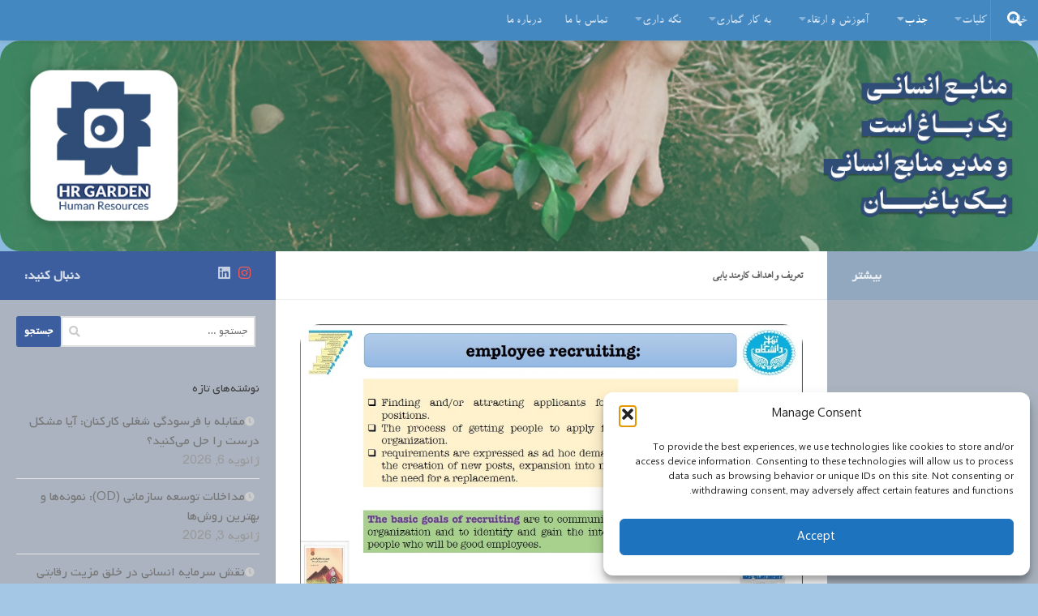

--- FILE ---
content_type: text/html; charset=UTF-8
request_url: http://hr-garden.com/%D8%AC%D8%B0%D8%A8/%DA%A9%D8%A7%D8%B1%D9%85%D9%86%D8%AF-%DB%8C%D8%A7%D8%A8%DB%8C/%D8%AA%D8%B9%D8%B1%DB%8C%D9%81-%D9%88-%D8%A7%D9%87%D8%AF%D8%A7%D9%81-%DA%A9%D8%A7%D8%B1%D9%85%D9%86%D8%AF-%DB%8C%D8%A7%D8%A8%DB%8C/
body_size: 58340
content:
<!DOCTYPE html>
<html class="no-js" dir="rtl" lang="fa-IR">
<head>
  <meta charset="UTF-8">
  <meta name="viewport" content="width=device-width, initial-scale=1.0">
  <link rel="profile" href="https://gmpg.org/xfn/11" />
  <link rel="pingback" href="http://hr-garden.com/xmlrpc.php">

  <meta name='robots' content='index, follow, max-image-preview:large, max-snippet:-1, max-video-preview:-1' />
	<style>img:is([sizes="auto" i], [sizes^="auto," i]) { contain-intrinsic-size: 3000px 1500px }</style>
	<script>document.documentElement.className = document.documentElement.className.replace("no-js","js");</script>
<script>window._wca = window._wca || [];</script>

	<!-- This site is optimized with the Yoast SEO plugin v26.6 - https://yoast.com/wordpress/plugins/seo/ -->
	<title>تعریف و اهداف کارمند یابی - مدیریت منابع انسانی</title>
	<link rel="canonical" href="https://hr-garden.com/جذب/کارمند-یابی/تعریف-و-اهداف-کارمند-یابی/" />
	<meta property="og:locale" content="fa_IR" />
	<meta property="og:type" content="article" />
	<meta property="og:title" content="تعریف و اهداف کارمند یابی - مدیریت منابع انسانی" />
	<meta property="og:description" content="employee recruiting: Finding and/or attracting applicants for the employer’s open positions. The process of getting people to apply for work with a speciﬁc organization. requirements are expressed as ad hoc demands for people because&#046;&#046;&#046;" />
	<meta property="og:url" content="https://hr-garden.com/جذب/کارمند-یابی/تعریف-و-اهداف-کارمند-یابی/" />
	<meta property="og:site_name" content="مدیریت منابع انسانی" />
	<meta property="article:modified_time" content="2019-06-30T08:09:33+00:00" />
	<meta name="twitter:card" content="summary_large_image" />
	<script type="application/ld+json" class="yoast-schema-graph">{"@context":"https://schema.org","@graph":[{"@type":"WebPage","@id":"https://hr-garden.com/%d8%ac%d8%b0%d8%a8/%da%a9%d8%a7%d8%b1%d9%85%d9%86%d8%af-%db%8c%d8%a7%d8%a8%db%8c/%d8%aa%d8%b9%d8%b1%db%8c%d9%81-%d9%88-%d8%a7%d9%87%d8%af%d8%a7%d9%81-%da%a9%d8%a7%d8%b1%d9%85%d9%86%d8%af-%db%8c%d8%a7%d8%a8%db%8c/","url":"https://hr-garden.com/%d8%ac%d8%b0%d8%a8/%da%a9%d8%a7%d8%b1%d9%85%d9%86%d8%af-%db%8c%d8%a7%d8%a8%db%8c/%d8%aa%d8%b9%d8%b1%db%8c%d9%81-%d9%88-%d8%a7%d9%87%d8%af%d8%a7%d9%81-%da%a9%d8%a7%d8%b1%d9%85%d9%86%d8%af-%db%8c%d8%a7%d8%a8%db%8c/","name":"تعریف و اهداف کارمند یابی - مدیریت منابع انسانی","isPartOf":{"@id":"https://hr-garden.com/#website"},"datePublished":"2019-06-30T08:09:32+00:00","dateModified":"2019-06-30T08:09:33+00:00","breadcrumb":{"@id":"https://hr-garden.com/%d8%ac%d8%b0%d8%a8/%da%a9%d8%a7%d8%b1%d9%85%d9%86%d8%af-%db%8c%d8%a7%d8%a8%db%8c/%d8%aa%d8%b9%d8%b1%db%8c%d9%81-%d9%88-%d8%a7%d9%87%d8%af%d8%a7%d9%81-%da%a9%d8%a7%d8%b1%d9%85%d9%86%d8%af-%db%8c%d8%a7%d8%a8%db%8c/#breadcrumb"},"inLanguage":"fa-IR","potentialAction":[{"@type":"ReadAction","target":["https://hr-garden.com/%d8%ac%d8%b0%d8%a8/%da%a9%d8%a7%d8%b1%d9%85%d9%86%d8%af-%db%8c%d8%a7%d8%a8%db%8c/%d8%aa%d8%b9%d8%b1%db%8c%d9%81-%d9%88-%d8%a7%d9%87%d8%af%d8%a7%d9%81-%da%a9%d8%a7%d8%b1%d9%85%d9%86%d8%af-%db%8c%d8%a7%d8%a8%db%8c/"]}]},{"@type":"BreadcrumbList","@id":"https://hr-garden.com/%d8%ac%d8%b0%d8%a8/%da%a9%d8%a7%d8%b1%d9%85%d9%86%d8%af-%db%8c%d8%a7%d8%a8%db%8c/%d8%aa%d8%b9%d8%b1%db%8c%d9%81-%d9%88-%d8%a7%d9%87%d8%af%d8%a7%d9%81-%da%a9%d8%a7%d8%b1%d9%85%d9%86%d8%af-%db%8c%d8%a7%d8%a8%db%8c/#breadcrumb","itemListElement":[{"@type":"ListItem","position":1,"name":"خانه","item":"https://hr-garden.com/"},{"@type":"ListItem","position":2,"name":"جذب","item":"https://hr-garden.com/%d8%ac%d8%b0%d8%a8/"},{"@type":"ListItem","position":3,"name":"کارمند یابی","item":"https://hr-garden.com/%d8%ac%d8%b0%d8%a8/%da%a9%d8%a7%d8%b1%d9%85%d9%86%d8%af-%db%8c%d8%a7%d8%a8%db%8c/"},{"@type":"ListItem","position":4,"name":"تعریف و اهداف کارمند یابی"}]},{"@type":"WebSite","@id":"https://hr-garden.com/#website","url":"https://hr-garden.com/","name":"مدیریت منابع انسانی","description":"منابع انسانی یک باغ است و مدیر منابع انسانی یک باغبان","publisher":{"@id":"https://hr-garden.com/#/schema/person/797414a7a383ca13003f096dff259955"},"potentialAction":[{"@type":"SearchAction","target":{"@type":"EntryPoint","urlTemplate":"https://hr-garden.com/?s={search_term_string}"},"query-input":{"@type":"PropertyValueSpecification","valueRequired":true,"valueName":"search_term_string"}}],"inLanguage":"fa-IR"},{"@type":["Person","Organization"],"@id":"https://hr-garden.com/#/schema/person/797414a7a383ca13003f096dff259955","name":"admin","image":{"@type":"ImageObject","inLanguage":"fa-IR","@id":"https://hr-garden.com/#/schema/person/image/","url":"https://secure.gravatar.com/avatar/0343f3128e1252a4af0eafa0806f4870?s=96&d=mm&r=g","contentUrl":"https://secure.gravatar.com/avatar/0343f3128e1252a4af0eafa0806f4870?s=96&d=mm&r=g","caption":"admin"},"logo":{"@id":"https://hr-garden.com/#/schema/person/image/"},"sameAs":["yaser aarabi"]}]}</script>
	<!-- / Yoast SEO plugin. -->


<link rel='dns-prefetch' href='//www.googletagmanager.com' />
<link rel='dns-prefetch' href='//static.addtoany.com' />
<link rel='dns-prefetch' href='//stats.wp.com' />
<link rel="alternate" type="application/rss+xml" title="مدیریت منابع انسانی &raquo; خوراک" href="https://hr-garden.com/feed/" />
<link rel="alternate" type="application/rss+xml" title="مدیریت منابع انسانی &raquo; خوراک دیدگاه‌ها" href="https://hr-garden.com/comments/feed/" />
<script>
window._wpemojiSettings = {"baseUrl":"https:\/\/s.w.org\/images\/core\/emoji\/15.0.3\/72x72\/","ext":".png","svgUrl":"https:\/\/s.w.org\/images\/core\/emoji\/15.0.3\/svg\/","svgExt":".svg","source":{"concatemoji":"http:\/\/hr-garden.com\/wp-includes\/js\/wp-emoji-release.min.js?ver=944decb34080d81e71e788d5965987aa"}};
/*! This file is auto-generated */
!function(i,n){var o,s,e;function c(e){try{var t={supportTests:e,timestamp:(new Date).valueOf()};sessionStorage.setItem(o,JSON.stringify(t))}catch(e){}}function p(e,t,n){e.clearRect(0,0,e.canvas.width,e.canvas.height),e.fillText(t,0,0);var t=new Uint32Array(e.getImageData(0,0,e.canvas.width,e.canvas.height).data),r=(e.clearRect(0,0,e.canvas.width,e.canvas.height),e.fillText(n,0,0),new Uint32Array(e.getImageData(0,0,e.canvas.width,e.canvas.height).data));return t.every(function(e,t){return e===r[t]})}function u(e,t,n){switch(t){case"flag":return n(e,"\ud83c\udff3\ufe0f\u200d\u26a7\ufe0f","\ud83c\udff3\ufe0f\u200b\u26a7\ufe0f")?!1:!n(e,"\ud83c\uddfa\ud83c\uddf3","\ud83c\uddfa\u200b\ud83c\uddf3")&&!n(e,"\ud83c\udff4\udb40\udc67\udb40\udc62\udb40\udc65\udb40\udc6e\udb40\udc67\udb40\udc7f","\ud83c\udff4\u200b\udb40\udc67\u200b\udb40\udc62\u200b\udb40\udc65\u200b\udb40\udc6e\u200b\udb40\udc67\u200b\udb40\udc7f");case"emoji":return!n(e,"\ud83d\udc26\u200d\u2b1b","\ud83d\udc26\u200b\u2b1b")}return!1}function f(e,t,n){var r="undefined"!=typeof WorkerGlobalScope&&self instanceof WorkerGlobalScope?new OffscreenCanvas(300,150):i.createElement("canvas"),a=r.getContext("2d",{willReadFrequently:!0}),o=(a.textBaseline="top",a.font="600 32px Arial",{});return e.forEach(function(e){o[e]=t(a,e,n)}),o}function t(e){var t=i.createElement("script");t.src=e,t.defer=!0,i.head.appendChild(t)}"undefined"!=typeof Promise&&(o="wpEmojiSettingsSupports",s=["flag","emoji"],n.supports={everything:!0,everythingExceptFlag:!0},e=new Promise(function(e){i.addEventListener("DOMContentLoaded",e,{once:!0})}),new Promise(function(t){var n=function(){try{var e=JSON.parse(sessionStorage.getItem(o));if("object"==typeof e&&"number"==typeof e.timestamp&&(new Date).valueOf()<e.timestamp+604800&&"object"==typeof e.supportTests)return e.supportTests}catch(e){}return null}();if(!n){if("undefined"!=typeof Worker&&"undefined"!=typeof OffscreenCanvas&&"undefined"!=typeof URL&&URL.createObjectURL&&"undefined"!=typeof Blob)try{var e="postMessage("+f.toString()+"("+[JSON.stringify(s),u.toString(),p.toString()].join(",")+"));",r=new Blob([e],{type:"text/javascript"}),a=new Worker(URL.createObjectURL(r),{name:"wpTestEmojiSupports"});return void(a.onmessage=function(e){c(n=e.data),a.terminate(),t(n)})}catch(e){}c(n=f(s,u,p))}t(n)}).then(function(e){for(var t in e)n.supports[t]=e[t],n.supports.everything=n.supports.everything&&n.supports[t],"flag"!==t&&(n.supports.everythingExceptFlag=n.supports.everythingExceptFlag&&n.supports[t]);n.supports.everythingExceptFlag=n.supports.everythingExceptFlag&&!n.supports.flag,n.DOMReady=!1,n.readyCallback=function(){n.DOMReady=!0}}).then(function(){return e}).then(function(){var e;n.supports.everything||(n.readyCallback(),(e=n.source||{}).concatemoji?t(e.concatemoji):e.wpemoji&&e.twemoji&&(t(e.twemoji),t(e.wpemoji)))}))}((window,document),window._wpemojiSettings);
</script>

<style id='wp-emoji-styles-inline-css'>

	img.wp-smiley, img.emoji {
		display: inline !important;
		border: none !important;
		box-shadow: none !important;
		height: 1em !important;
		width: 1em !important;
		margin: 0 0.07em !important;
		vertical-align: -0.1em !important;
		background: none !important;
		padding: 0 !important;
	}
</style>
<link rel='stylesheet' id='wp-block-library-rtl-css' href='http://hr-garden.com/wp-includes/css/dist/block-library/style-rtl.min.css?ver=944decb34080d81e71e788d5965987aa' media='all' />
<link rel='stylesheet' id='mediaelement-css' href='http://hr-garden.com/wp-includes/js/mediaelement/mediaelementplayer-legacy.min.css?ver=4.2.17' media='all' />
<link rel='stylesheet' id='wp-mediaelement-css' href='http://hr-garden.com/wp-includes/js/mediaelement/wp-mediaelement.min.css?ver=944decb34080d81e71e788d5965987aa' media='all' />
<style id='jetpack-sharing-buttons-style-inline-css'>
.jetpack-sharing-buttons__services-list{display:flex;flex-direction:row;flex-wrap:wrap;gap:0;list-style-type:none;margin:5px;padding:0}.jetpack-sharing-buttons__services-list.has-small-icon-size{font-size:12px}.jetpack-sharing-buttons__services-list.has-normal-icon-size{font-size:16px}.jetpack-sharing-buttons__services-list.has-large-icon-size{font-size:24px}.jetpack-sharing-buttons__services-list.has-huge-icon-size{font-size:36px}@media print{.jetpack-sharing-buttons__services-list{display:none!important}}.editor-styles-wrapper .wp-block-jetpack-sharing-buttons{gap:0;padding-inline-start:0}ul.jetpack-sharing-buttons__services-list.has-background{padding:1.25em 2.375em}
</style>
<style id='classic-theme-styles-inline-css'>
/*! This file is auto-generated */
.wp-block-button__link{color:#fff;background-color:#32373c;border-radius:9999px;box-shadow:none;text-decoration:none;padding:calc(.667em + 2px) calc(1.333em + 2px);font-size:1.125em}.wp-block-file__button{background:#32373c;color:#fff;text-decoration:none}
</style>
<style id='global-styles-inline-css'>
:root{--wp--preset--aspect-ratio--square: 1;--wp--preset--aspect-ratio--4-3: 4/3;--wp--preset--aspect-ratio--3-4: 3/4;--wp--preset--aspect-ratio--3-2: 3/2;--wp--preset--aspect-ratio--2-3: 2/3;--wp--preset--aspect-ratio--16-9: 16/9;--wp--preset--aspect-ratio--9-16: 9/16;--wp--preset--color--black: #000000;--wp--preset--color--cyan-bluish-gray: #abb8c3;--wp--preset--color--white: #ffffff;--wp--preset--color--pale-pink: #f78da7;--wp--preset--color--vivid-red: #cf2e2e;--wp--preset--color--luminous-vivid-orange: #ff6900;--wp--preset--color--luminous-vivid-amber: #fcb900;--wp--preset--color--light-green-cyan: #7bdcb5;--wp--preset--color--vivid-green-cyan: #00d084;--wp--preset--color--pale-cyan-blue: #8ed1fc;--wp--preset--color--vivid-cyan-blue: #0693e3;--wp--preset--color--vivid-purple: #9b51e0;--wp--preset--gradient--vivid-cyan-blue-to-vivid-purple: linear-gradient(135deg,rgba(6,147,227,1) 0%,rgb(155,81,224) 100%);--wp--preset--gradient--light-green-cyan-to-vivid-green-cyan: linear-gradient(135deg,rgb(122,220,180) 0%,rgb(0,208,130) 100%);--wp--preset--gradient--luminous-vivid-amber-to-luminous-vivid-orange: linear-gradient(135deg,rgba(252,185,0,1) 0%,rgba(255,105,0,1) 100%);--wp--preset--gradient--luminous-vivid-orange-to-vivid-red: linear-gradient(135deg,rgba(255,105,0,1) 0%,rgb(207,46,46) 100%);--wp--preset--gradient--very-light-gray-to-cyan-bluish-gray: linear-gradient(135deg,rgb(238,238,238) 0%,rgb(169,184,195) 100%);--wp--preset--gradient--cool-to-warm-spectrum: linear-gradient(135deg,rgb(74,234,220) 0%,rgb(151,120,209) 20%,rgb(207,42,186) 40%,rgb(238,44,130) 60%,rgb(251,105,98) 80%,rgb(254,248,76) 100%);--wp--preset--gradient--blush-light-purple: linear-gradient(135deg,rgb(255,206,236) 0%,rgb(152,150,240) 100%);--wp--preset--gradient--blush-bordeaux: linear-gradient(135deg,rgb(254,205,165) 0%,rgb(254,45,45) 50%,rgb(107,0,62) 100%);--wp--preset--gradient--luminous-dusk: linear-gradient(135deg,rgb(255,203,112) 0%,rgb(199,81,192) 50%,rgb(65,88,208) 100%);--wp--preset--gradient--pale-ocean: linear-gradient(135deg,rgb(255,245,203) 0%,rgb(182,227,212) 50%,rgb(51,167,181) 100%);--wp--preset--gradient--electric-grass: linear-gradient(135deg,rgb(202,248,128) 0%,rgb(113,206,126) 100%);--wp--preset--gradient--midnight: linear-gradient(135deg,rgb(2,3,129) 0%,rgb(40,116,252) 100%);--wp--preset--font-size--small: 13px;--wp--preset--font-size--medium: 20px;--wp--preset--font-size--large: 36px;--wp--preset--font-size--x-large: 42px;--wp--preset--spacing--20: 0.44rem;--wp--preset--spacing--30: 0.67rem;--wp--preset--spacing--40: 1rem;--wp--preset--spacing--50: 1.5rem;--wp--preset--spacing--60: 2.25rem;--wp--preset--spacing--70: 3.38rem;--wp--preset--spacing--80: 5.06rem;--wp--preset--shadow--natural: 6px 6px 9px rgba(0, 0, 0, 0.2);--wp--preset--shadow--deep: 12px 12px 50px rgba(0, 0, 0, 0.4);--wp--preset--shadow--sharp: 6px 6px 0px rgba(0, 0, 0, 0.2);--wp--preset--shadow--outlined: 6px 6px 0px -3px rgba(255, 255, 255, 1), 6px 6px rgba(0, 0, 0, 1);--wp--preset--shadow--crisp: 6px 6px 0px rgba(0, 0, 0, 1);}:where(.is-layout-flex){gap: 0.5em;}:where(.is-layout-grid){gap: 0.5em;}body .is-layout-flex{display: flex;}.is-layout-flex{flex-wrap: wrap;align-items: center;}.is-layout-flex > :is(*, div){margin: 0;}body .is-layout-grid{display: grid;}.is-layout-grid > :is(*, div){margin: 0;}:where(.wp-block-columns.is-layout-flex){gap: 2em;}:where(.wp-block-columns.is-layout-grid){gap: 2em;}:where(.wp-block-post-template.is-layout-flex){gap: 1.25em;}:where(.wp-block-post-template.is-layout-grid){gap: 1.25em;}.has-black-color{color: var(--wp--preset--color--black) !important;}.has-cyan-bluish-gray-color{color: var(--wp--preset--color--cyan-bluish-gray) !important;}.has-white-color{color: var(--wp--preset--color--white) !important;}.has-pale-pink-color{color: var(--wp--preset--color--pale-pink) !important;}.has-vivid-red-color{color: var(--wp--preset--color--vivid-red) !important;}.has-luminous-vivid-orange-color{color: var(--wp--preset--color--luminous-vivid-orange) !important;}.has-luminous-vivid-amber-color{color: var(--wp--preset--color--luminous-vivid-amber) !important;}.has-light-green-cyan-color{color: var(--wp--preset--color--light-green-cyan) !important;}.has-vivid-green-cyan-color{color: var(--wp--preset--color--vivid-green-cyan) !important;}.has-pale-cyan-blue-color{color: var(--wp--preset--color--pale-cyan-blue) !important;}.has-vivid-cyan-blue-color{color: var(--wp--preset--color--vivid-cyan-blue) !important;}.has-vivid-purple-color{color: var(--wp--preset--color--vivid-purple) !important;}.has-black-background-color{background-color: var(--wp--preset--color--black) !important;}.has-cyan-bluish-gray-background-color{background-color: var(--wp--preset--color--cyan-bluish-gray) !important;}.has-white-background-color{background-color: var(--wp--preset--color--white) !important;}.has-pale-pink-background-color{background-color: var(--wp--preset--color--pale-pink) !important;}.has-vivid-red-background-color{background-color: var(--wp--preset--color--vivid-red) !important;}.has-luminous-vivid-orange-background-color{background-color: var(--wp--preset--color--luminous-vivid-orange) !important;}.has-luminous-vivid-amber-background-color{background-color: var(--wp--preset--color--luminous-vivid-amber) !important;}.has-light-green-cyan-background-color{background-color: var(--wp--preset--color--light-green-cyan) !important;}.has-vivid-green-cyan-background-color{background-color: var(--wp--preset--color--vivid-green-cyan) !important;}.has-pale-cyan-blue-background-color{background-color: var(--wp--preset--color--pale-cyan-blue) !important;}.has-vivid-cyan-blue-background-color{background-color: var(--wp--preset--color--vivid-cyan-blue) !important;}.has-vivid-purple-background-color{background-color: var(--wp--preset--color--vivid-purple) !important;}.has-black-border-color{border-color: var(--wp--preset--color--black) !important;}.has-cyan-bluish-gray-border-color{border-color: var(--wp--preset--color--cyan-bluish-gray) !important;}.has-white-border-color{border-color: var(--wp--preset--color--white) !important;}.has-pale-pink-border-color{border-color: var(--wp--preset--color--pale-pink) !important;}.has-vivid-red-border-color{border-color: var(--wp--preset--color--vivid-red) !important;}.has-luminous-vivid-orange-border-color{border-color: var(--wp--preset--color--luminous-vivid-orange) !important;}.has-luminous-vivid-amber-border-color{border-color: var(--wp--preset--color--luminous-vivid-amber) !important;}.has-light-green-cyan-border-color{border-color: var(--wp--preset--color--light-green-cyan) !important;}.has-vivid-green-cyan-border-color{border-color: var(--wp--preset--color--vivid-green-cyan) !important;}.has-pale-cyan-blue-border-color{border-color: var(--wp--preset--color--pale-cyan-blue) !important;}.has-vivid-cyan-blue-border-color{border-color: var(--wp--preset--color--vivid-cyan-blue) !important;}.has-vivid-purple-border-color{border-color: var(--wp--preset--color--vivid-purple) !important;}.has-vivid-cyan-blue-to-vivid-purple-gradient-background{background: var(--wp--preset--gradient--vivid-cyan-blue-to-vivid-purple) !important;}.has-light-green-cyan-to-vivid-green-cyan-gradient-background{background: var(--wp--preset--gradient--light-green-cyan-to-vivid-green-cyan) !important;}.has-luminous-vivid-amber-to-luminous-vivid-orange-gradient-background{background: var(--wp--preset--gradient--luminous-vivid-amber-to-luminous-vivid-orange) !important;}.has-luminous-vivid-orange-to-vivid-red-gradient-background{background: var(--wp--preset--gradient--luminous-vivid-orange-to-vivid-red) !important;}.has-very-light-gray-to-cyan-bluish-gray-gradient-background{background: var(--wp--preset--gradient--very-light-gray-to-cyan-bluish-gray) !important;}.has-cool-to-warm-spectrum-gradient-background{background: var(--wp--preset--gradient--cool-to-warm-spectrum) !important;}.has-blush-light-purple-gradient-background{background: var(--wp--preset--gradient--blush-light-purple) !important;}.has-blush-bordeaux-gradient-background{background: var(--wp--preset--gradient--blush-bordeaux) !important;}.has-luminous-dusk-gradient-background{background: var(--wp--preset--gradient--luminous-dusk) !important;}.has-pale-ocean-gradient-background{background: var(--wp--preset--gradient--pale-ocean) !important;}.has-electric-grass-gradient-background{background: var(--wp--preset--gradient--electric-grass) !important;}.has-midnight-gradient-background{background: var(--wp--preset--gradient--midnight) !important;}.has-small-font-size{font-size: var(--wp--preset--font-size--small) !important;}.has-medium-font-size{font-size: var(--wp--preset--font-size--medium) !important;}.has-large-font-size{font-size: var(--wp--preset--font-size--large) !important;}.has-x-large-font-size{font-size: var(--wp--preset--font-size--x-large) !important;}
:where(.wp-block-post-template.is-layout-flex){gap: 1.25em;}:where(.wp-block-post-template.is-layout-grid){gap: 1.25em;}
:where(.wp-block-columns.is-layout-flex){gap: 2em;}:where(.wp-block-columns.is-layout-grid){gap: 2em;}
:root :where(.wp-block-pullquote){font-size: 1.5em;line-height: 1.6;}
</style>
<link rel='stylesheet' id='contact-form-7-css' href='http://hr-garden.com/wp-content/plugins/contact-form-7/includes/css/styles.css?ver=6.1.4' media='all' />
<link rel='stylesheet' id='contact-form-7-rtl-css' href='http://hr-garden.com/wp-content/plugins/contact-form-7/includes/css/styles-rtl.css?ver=6.1.4' media='all' />
<link rel='stylesheet' id='dw-fonts-css' href='http://hr-garden.com/wp-content/plugins/dehkadeh-fonts/dw-fonts/dw-fonts.css?ver=944decb34080d81e71e788d5965987aa' media='all' />
<link rel='stylesheet' id='mwfcfonts-css' href='http://hr-garden.com/wp-content/plugins/parsi-font/assets/css/fonts.css' media='' />
<link rel='stylesheet' id='spacexchimp_p005-bootstrap-tooltip-css-css' href='http://hr-garden.com/wp-content/plugins/social-media-buttons-toolbar/inc/lib/bootstrap-tooltip/bootstrap-tooltip.css?ver=4.73' media='all' />
<link rel='stylesheet' id='spacexchimp_p005-frontend-css-css' href='http://hr-garden.com/wp-content/plugins/social-media-buttons-toolbar/inc/css/frontend.css?ver=4.73' media='all' />
<style id='spacexchimp_p005-frontend-css-inline-css'>

                    .sxc-follow-buttons {
                        text-align: center !important;
                    }
                    .sxc-follow-buttons .sxc-follow-button,
                    .sxc-follow-buttons .sxc-follow-button a,
                    .sxc-follow-buttons .sxc-follow-button a img {
                        width: 65px !important;
                        height: 65px !important;
                    }
                    .sxc-follow-buttons .sxc-follow-button {
                        margin: 5px !important;
                    }
                  
</style>
<link rel='stylesheet' id='woocommerce-layout-rtl-css' href='http://hr-garden.com/wp-content/plugins/woocommerce/assets/css/woocommerce-layout-rtl.css?ver=10.3.7' media='all' />
<style id='woocommerce-layout-inline-css'>

	.infinite-scroll .woocommerce-pagination {
		display: none;
	}
</style>
<link rel='stylesheet' id='woocommerce-smallscreen-rtl-css' href='http://hr-garden.com/wp-content/plugins/woocommerce/assets/css/woocommerce-smallscreen-rtl.css?ver=10.3.7' media='only screen and (max-width: 768px)' />
<link rel='stylesheet' id='woocommerce-general-rtl-css' href='http://hr-garden.com/wp-content/plugins/woocommerce/assets/css/woocommerce-rtl.css?ver=10.3.7' media='all' />
<style id='woocommerce-inline-inline-css'>
.woocommerce form .form-row .required { visibility: visible; }
</style>
<link rel='stylesheet' id='cmplz-general-css' href='http://hr-garden.com/wp-content/plugins/complianz-gdpr/assets/css/cookieblocker.min.css?ver=1766767740' media='all' />
<link rel='stylesheet' id='brands-styles-css' href='http://hr-garden.com/wp-content/plugins/woocommerce/assets/css/brands.css?ver=10.3.7' media='all' />
<link rel='stylesheet' id='hueman-main-style-css' href='http://hr-garden.com/wp-content/themes/hueman/assets/front/css/main.min.css?ver=3.7.27' media='all' />
<style id='hueman-main-style-inline-css'>
body { font-family:Arial, sans-serif;font-size:1.00rem }@media only screen and (min-width: 720px) {
        .nav > li { font-size:1.00rem; }
      }.sidebar .widget { padding-left: 20px; padding-right: 20px; padding-top: 20px; }::selection { background-color: #3c5e9e; }
::-moz-selection { background-color: #3c5e9e; }a,a>span.hu-external::after,.themeform label .required,#flexslider-featured .flex-direction-nav .flex-next:hover,#flexslider-featured .flex-direction-nav .flex-prev:hover,.post-hover:hover .post-title a,.post-title a:hover,.sidebar.s1 .post-nav li a:hover i,.content .post-nav li a:hover i,.post-related a:hover,.sidebar.s1 .widget_rss ul li a,#footer .widget_rss ul li a,.sidebar.s1 .widget_calendar a,#footer .widget_calendar a,.sidebar.s1 .alx-tab .tab-item-category a,.sidebar.s1 .alx-posts .post-item-category a,.sidebar.s1 .alx-tab li:hover .tab-item-title a,.sidebar.s1 .alx-tab li:hover .tab-item-comment a,.sidebar.s1 .alx-posts li:hover .post-item-title a,#footer .alx-tab .tab-item-category a,#footer .alx-posts .post-item-category a,#footer .alx-tab li:hover .tab-item-title a,#footer .alx-tab li:hover .tab-item-comment a,#footer .alx-posts li:hover .post-item-title a,.comment-tabs li.active a,.comment-awaiting-moderation,.child-menu a:hover,.child-menu .current_page_item > a,.wp-pagenavi a,.entry.woocommerce div.product .woocommerce-tabs ul.tabs li.active a{ color: #3c5e9e; }input[type="submit"],.themeform button[type="submit"],.sidebar.s1 .sidebar-top,.sidebar.s1 .sidebar-toggle,#flexslider-featured .flex-control-nav li a.flex-active,.post-tags a:hover,.sidebar.s1 .widget_calendar caption,#footer .widget_calendar caption,.author-bio .bio-avatar:after,.commentlist li.bypostauthor > .comment-body:after,.commentlist li.comment-author-admin > .comment-body:after,.themeform .woocommerce #respond input#submit.alt,.themeform .woocommerce a.button.alt,.themeform .woocommerce button.button.alt,.themeform .woocommerce input.button.alt{ background-color: #3c5e9e; }.post-format .format-container { border-color: #3c5e9e; }.sidebar.s1 .alx-tabs-nav li.active a,#footer .alx-tabs-nav li.active a,.comment-tabs li.active a,.wp-pagenavi a:hover,.wp-pagenavi a:active,.wp-pagenavi span.current,.entry.woocommerce div.product .woocommerce-tabs ul.tabs li.active a{ border-bottom-color: #3c5e9e!important; }.sidebar.s2 .post-nav li a:hover i,
.sidebar.s2 .widget_rss ul li a,
.sidebar.s2 .widget_calendar a,
.sidebar.s2 .alx-tab .tab-item-category a,
.sidebar.s2 .alx-posts .post-item-category a,
.sidebar.s2 .alx-tab li:hover .tab-item-title a,
.sidebar.s2 .alx-tab li:hover .tab-item-comment a,
.sidebar.s2 .alx-posts li:hover .post-item-title a { color: #91a8bf; }
.sidebar.s2 .sidebar-top,.sidebar.s2 .sidebar-toggle,.post-comments,.jp-play-bar,.jp-volume-bar-value,.sidebar.s2 .widget_calendar caption,.themeform .woocommerce #respond input#submit,.themeform .woocommerce a.button,.themeform .woocommerce button.button,.themeform .woocommerce input.button{ background-color: #91a8bf; }.sidebar.s2 .alx-tabs-nav li.active a { border-bottom-color: #91a8bf; }
.post-comments::before { border-right-color: #91a8bf; }
      .search-expand,
              #nav-topbar.nav-container { background-color: rgba(59,129,191,0.88)!important}@media only screen and (min-width: 720px) {
                #nav-topbar .nav ul { background-color: rgba(59,129,191,0.88)!important; }
              }#header { background-color: rgba(42,133,193,0.2); }
@media only screen and (min-width: 720px) {
  #nav-header .nav ul { background-color: rgba(42,133,193,0.2); }
}
        #header #nav-mobile { background-color: #116ebf!important; }.is-scrolled #header #nav-mobile { background-color: #116ebf!important; background-color: rgba(17,110,191,0.90)!important }#nav-header.nav-container, #main-header-search .search-expand { background-color: rgba(0,0,0,0.72); }
@media only screen and (min-width: 720px) {
  #nav-header .nav ul { background-color: rgba(0,0,0,0.72); }
}
        img { -webkit-border-radius: 25px; border-radius: 25px; }.sidebar.expanding, .sidebar.collapsing, .sidebar .sidebar-content, .sidebar .sidebar-toggle, .container-inner > .main::before,.container-inner > .main::after { background-color: #aab3bf; }@media only screen and (min-width: 480px) and (max-width: 1200px) { .s2.expanded { background-color: #aab3bf; } }@media only screen and (min-width: 480px) and (max-width: 960px) { .s1.expanded { background-color: #aab3bf; } }body { background-color: rgba(17,110,191,0.38); }
</style>
<link rel='stylesheet' id='hueman-font-awesome-css' href='http://hr-garden.com/wp-content/themes/hueman/assets/front/css/font-awesome.min.css?ver=3.7.27' media='all' />
<link rel='stylesheet' id='persian-font-css' href='http://hr-garden.com/wp-content/plugins/persian-font/assets/public/css/style-rtl.css?ver=2.5.4' media='all' />
<link rel='stylesheet' id='addtoany-css' href='http://hr-garden.com/wp-content/plugins/add-to-any/addtoany.min.css?ver=1.16' media='all' />
<link rel='stylesheet' id='um_modal-css' href='http://hr-garden.com/wp-content/plugins/ultimate-member/assets/css/um-modal.min.css?ver=2.11.1' media='all' />
<link rel='stylesheet' id='um_ui-css' href='http://hr-garden.com/wp-content/plugins/ultimate-member/assets/libs/jquery-ui/jquery-ui.min.css?ver=1.13.2' media='all' />
<link rel='stylesheet' id='um_tipsy-css' href='http://hr-garden.com/wp-content/plugins/ultimate-member/assets/libs/tipsy/tipsy.min.css?ver=1.0.0a' media='all' />
<link rel='stylesheet' id='um_raty-css' href='http://hr-garden.com/wp-content/plugins/ultimate-member/assets/libs/raty/um-raty.min.css?ver=2.6.0' media='all' />
<link rel='stylesheet' id='select2-css' href='http://hr-garden.com/wp-content/plugins/ultimate-member/assets/libs/select2/select2.min.css?ver=4.0.13' media='all' />
<link rel='stylesheet' id='um_fileupload-css' href='http://hr-garden.com/wp-content/plugins/ultimate-member/assets/css/um-fileupload.min.css?ver=2.11.1' media='all' />
<link rel='stylesheet' id='um_confirm-css' href='http://hr-garden.com/wp-content/plugins/ultimate-member/assets/libs/um-confirm/um-confirm.min.css?ver=1.0' media='all' />
<link rel='stylesheet' id='um_datetime-css' href='http://hr-garden.com/wp-content/plugins/ultimate-member/assets/libs/pickadate/default.min.css?ver=3.6.2' media='all' />
<link rel='stylesheet' id='um_datetime_date-css' href='http://hr-garden.com/wp-content/plugins/ultimate-member/assets/libs/pickadate/default.date.min.css?ver=3.6.2' media='all' />
<link rel='stylesheet' id='um_datetime_time-css' href='http://hr-garden.com/wp-content/plugins/ultimate-member/assets/libs/pickadate/default.time.min.css?ver=3.6.2' media='all' />
<link rel='stylesheet' id='um_fonticons_ii-css' href='http://hr-garden.com/wp-content/plugins/ultimate-member/assets/libs/legacy/fonticons/fonticons-ii.min.css?ver=2.11.1' media='all' />
<link rel='stylesheet' id='um_fonticons_fa-css' href='http://hr-garden.com/wp-content/plugins/ultimate-member/assets/libs/legacy/fonticons/fonticons-fa.min.css?ver=2.11.1' media='all' />
<link rel='stylesheet' id='um_fontawesome-css' href='http://hr-garden.com/wp-content/plugins/ultimate-member/assets/css/um-fontawesome.min.css?ver=6.5.2' media='all' />
<link rel='stylesheet' id='um_common-css' href='http://hr-garden.com/wp-content/plugins/ultimate-member/assets/css/common.min.css?ver=2.11.1' media='all' />
<link rel='stylesheet' id='um_responsive-css' href='http://hr-garden.com/wp-content/plugins/ultimate-member/assets/css/um-responsive.min.css?ver=2.11.1' media='all' />
<link rel='stylesheet' id='um_styles-css' href='http://hr-garden.com/wp-content/plugins/ultimate-member/assets/css/um-styles.min.css?ver=2.11.1' media='all' />
<link rel='stylesheet' id='um_crop-css' href='http://hr-garden.com/wp-content/plugins/ultimate-member/assets/libs/cropper/cropper.min.css?ver=1.6.1' media='all' />
<link rel='stylesheet' id='um_profile-css' href='http://hr-garden.com/wp-content/plugins/ultimate-member/assets/css/um-profile.min.css?ver=2.11.1' media='all' />
<link rel='stylesheet' id='um_account-css' href='http://hr-garden.com/wp-content/plugins/ultimate-member/assets/css/um-account.min.css?ver=2.11.1' media='all' />
<link rel='stylesheet' id='um_misc-css' href='http://hr-garden.com/wp-content/plugins/ultimate-member/assets/css/um-misc.min.css?ver=2.11.1' media='all' />
<link rel='stylesheet' id='um_rtl-css' href='http://hr-garden.com/wp-content/plugins/ultimate-member/assets/css/um.rtl.min.css?ver=2.11.1' media='all' />
<link rel='stylesheet' id='um_default_css-css' href='http://hr-garden.com/wp-content/plugins/ultimate-member/assets/css/um-old-default.min.css?ver=2.11.1' media='all' />
<script id="woocommerce-google-analytics-integration-gtag-js-after">
/* Google Analytics for WooCommerce (gtag.js) */
					window.dataLayer = window.dataLayer || [];
					function gtag(){dataLayer.push(arguments);}
					// Set up default consent state.
					for ( const mode of [{"analytics_storage":"denied","ad_storage":"denied","ad_user_data":"denied","ad_personalization":"denied","region":["AT","BE","BG","HR","CY","CZ","DK","EE","FI","FR","DE","GR","HU","IS","IE","IT","LV","LI","LT","LU","MT","NL","NO","PL","PT","RO","SK","SI","ES","SE","GB","CH"]}] || [] ) {
						gtag( "consent", "default", { "wait_for_update": 500, ...mode } );
					}
					gtag("js", new Date());
					gtag("set", "developer_id.dOGY3NW", true);
					gtag("config", "G-T1K9XP8WHL", {"track_404":true,"allow_google_signals":true,"logged_in":false,"linker":{"domains":[],"allow_incoming":false},"custom_map":{"dimension1":"logged_in"}});
</script>
<script type="text/plain" data-service="burst" data-category="statistics" async data-cmplz-src="http://hr-garden.com/wp-content/plugins/burst-statistics/helpers/timeme/timeme.min.js?ver=1761413614" id="burst-timeme-js"></script>
<script src="http://hr-garden.com/wp-includes/js/dist/hooks.min.js?ver=4d63a3d491d11ffd8ac6" id="wp-hooks-js"></script>
<script src="http://hr-garden.com/wp-includes/js/dist/i18n.min.js?ver=5e580eb46a90c2b997e6" id="wp-i18n-js"></script>
<script id="wp-i18n-js-after">
wp.i18n.setLocaleData( { 'text direction\u0004ltr': [ 'rtl' ] } );
</script>
<script src="http://hr-garden.com/wp-includes/js/dist/vendor/wp-polyfill.min.js?ver=3.15.0" id="wp-polyfill-js"></script>
<script src="http://hr-garden.com/wp-includes/js/dist/url.min.js?ver=e87eb76272a3a08402d2" id="wp-url-js"></script>
<script id="wp-api-fetch-js-translations">
( function( domain, translations ) {
	var localeData = translations.locale_data[ domain ] || translations.locale_data.messages;
	localeData[""].domain = domain;
	wp.i18n.setLocaleData( localeData, domain );
} )( "default", {"translation-revision-date":"2025-01-30 10:07:14+0000","generator":"GlotPress\/4.0.1","domain":"messages","locale_data":{"messages":{"":{"domain":"messages","plural-forms":"nplurals=1; plural=0;","lang":"fa"},"You are probably offline.":["\u0634\u0645\u0627 \u0627\u062d\u062a\u0645\u0627\u0644\u0627\u064b \u0622\u0641\u0644\u0627\u06cc\u0646 \u0647\u0633\u062a\u06cc\u062f."],"Media upload failed. If this is a photo or a large image, please scale it down and try again.":["\u0628\u0627\u0631\u06af\u0630\u0627\u0631\u06cc \u0631\u0633\u0627\u0646\u0647 \u0646\u0627\u0645\u0648\u0641\u0642 \u0628\u0648\u062f. \u0627\u06af\u0631 \u0627\u0646\u062f\u0627\u0632\u0647 \u0627\u06cc\u0646 \u0639\u06a9\u0633 \u06cc\u0627 \u062a\u0635\u0648\u06cc\u0631 \u0628\u0632\u0631\u06af \u0627\u0633\u062a\u060c \u0644\u0637\u0641\u0627 \u0645\u0642\u06cc\u0627\u0633 \u0622\u0646\u200c\u0631\u0627 \u067e\u0627\u06cc\u06cc\u0646 \u0628\u06cc\u0627\u0648\u0631\u06cc\u062f \u0648 \u062f\u0648\u0628\u0627\u0631\u0647 \u062a\u0644\u0627\u0634 \u0646\u0645\u0627\u06cc\u06cc\u062f."],"The response is not a valid JSON response.":["\u067e\u0627\u0633\u062e\u060c \u06cc\u06a9 \u067e\u0627\u0633\u062e JSON \u0645\u0639\u062a\u0628\u0631 \u0646\u06cc\u0633\u062a."],"An unknown error occurred.":["\u062e\u0637\u0627\u06cc\u06cc \u0646\u0627\u0634\u0646\u0627\u062e\u062a\u0647 \u0631\u062e \u062f\u0627\u062f."]}},"comment":{"reference":"wp-includes\/js\/dist\/api-fetch.js"}} );
</script>
<script src="http://hr-garden.com/wp-includes/js/dist/api-fetch.min.js?ver=d387b816bc1ed2042e28" id="wp-api-fetch-js"></script>
<script id="wp-api-fetch-js-after">
wp.apiFetch.use( wp.apiFetch.createRootURLMiddleware( "https://hr-garden.com/wp-json/" ) );
wp.apiFetch.nonceMiddleware = wp.apiFetch.createNonceMiddleware( "a0cecdea5c" );
wp.apiFetch.use( wp.apiFetch.nonceMiddleware );
wp.apiFetch.use( wp.apiFetch.mediaUploadMiddleware );
wp.apiFetch.nonceEndpoint = "https://hr-garden.com/wp-admin/admin-ajax.php?action=rest-nonce";
</script>
<script id="burst-js-extra">
var burst = {"tracking":{"isInitialHit":true,"lastUpdateTimestamp":0,"beacon_url":"http:\/\/hr-garden.com\/wp-content\/plugins\/burst-statistics\/endpoint.php","ajaxUrl":"https:\/\/hr-garden.com\/wp-admin\/admin-ajax.php"},"options":{"cookieless":0,"pageUrl":"https:\/\/hr-garden.com\/%d8%ac%d8%b0%d8%a8\/%da%a9%d8%a7%d8%b1%d9%85%d9%86%d8%af-%db%8c%d8%a7%d8%a8%db%8c\/%d8%aa%d8%b9%d8%b1%db%8c%d9%81-%d9%88-%d8%a7%d9%87%d8%af%d8%a7%d9%81-%da%a9%d8%a7%d8%b1%d9%85%d9%86%d8%af-%db%8c%d8%a7%d8%a8%db%8c\/","beacon_enabled":0,"do_not_track":0,"enable_turbo_mode":0,"track_url_change":0,"cookie_retention_days":30,"debug":0},"goals":{"completed":[],"scriptUrl":"http:\/\/hr-garden.com\/wp-content\/plugins\/burst-statistics\/\/assets\/js\/build\/burst-goals.js?v=1761413614","active":[]},"cache":{"uid":null,"fingerprint":null,"isUserAgent":null,"isDoNotTrack":null,"useCookies":null}};
</script>
<script type="text/plain" data-service="burst" data-category="statistics" async data-cmplz-src="http://hr-garden.com/wp-content/plugins/burst-statistics/assets/js/build/burst.min.js?ver=1761413614" id="burst-js"></script>
<script id="addtoany-core-js-before">
window.a2a_config=window.a2a_config||{};a2a_config.callbacks=[];a2a_config.overlays=[];a2a_config.templates={};a2a_localize = {
	Share: "Share",
	Save: "Save",
	Subscribe: "Subscribe",
	Email: "Email",
	Bookmark: "Bookmark",
	ShowAll: "Show all",
	ShowLess: "Show less",
	FindServices: "Find service(s)",
	FindAnyServiceToAddTo: "Instantly find any service to add to",
	PoweredBy: "Powered by",
	ShareViaEmail: "Share via email",
	SubscribeViaEmail: "Subscribe via email",
	BookmarkInYourBrowser: "Bookmark in your browser",
	BookmarkInstructions: "Press Ctrl+D or \u2318+D to bookmark this page",
	AddToYourFavorites: "Add to your favorites",
	SendFromWebOrProgram: "Send from any email address or email program",
	EmailProgram: "Email program",
	More: "More&#8230;",
	ThanksForSharing: "Thanks for sharing!",
	ThanksForFollowing: "Thanks for following!"
};
</script>
<script defer src="https://static.addtoany.com/menu/page.js" id="addtoany-core-js"></script>
<script id="nb-jquery" src="http://hr-garden.com/wp-includes/js/jquery/jquery.min.js?ver=3.7.1" id="jquery-core-js"></script>
<script src="http://hr-garden.com/wp-includes/js/jquery/jquery-migrate.min.js?ver=3.4.1" id="jquery-migrate-js"></script>
<script defer src="http://hr-garden.com/wp-content/plugins/add-to-any/addtoany.min.js?ver=1.1" id="addtoany-jquery-js"></script>
<script src="http://hr-garden.com/wp-content/plugins/social-media-buttons-toolbar/inc/lib/bootstrap-tooltip/bootstrap-tooltip.js?ver=4.73" id="spacexchimp_p005-bootstrap-tooltip-js-js"></script>
<script src="http://hr-garden.com/wp-content/plugins/woocommerce/assets/js/jquery-blockui/jquery.blockUI.min.js?ver=2.7.0-wc.10.3.7" id="wc-jquery-blockui-js" defer data-wp-strategy="defer"></script>
<script id="wc-add-to-cart-js-extra">
var wc_add_to_cart_params = {"ajax_url":"\/wp-admin\/admin-ajax.php","wc_ajax_url":"\/?wc-ajax=%%endpoint%%","i18n_view_cart":"\u0645\u0634\u0627\u0647\u062f\u0647 \u0633\u0628\u062f \u062e\u0631\u06cc\u062f","cart_url":"https:\/\/hr-garden.com\/cart\/","is_cart":"","cart_redirect_after_add":"no"};
</script>
<script src="http://hr-garden.com/wp-content/plugins/woocommerce/assets/js/frontend/add-to-cart.min.js?ver=10.3.7" id="wc-add-to-cart-js" defer data-wp-strategy="defer"></script>
<script src="http://hr-garden.com/wp-content/plugins/woocommerce/assets/js/js-cookie/js.cookie.min.js?ver=2.1.4-wc.10.3.7" id="wc-js-cookie-js" defer data-wp-strategy="defer"></script>
<script id="woocommerce-js-extra">
var woocommerce_params = {"ajax_url":"\/wp-admin\/admin-ajax.php","wc_ajax_url":"\/?wc-ajax=%%endpoint%%","i18n_password_show":"\u0646\u0645\u0627\u06cc\u0634 \u0631\u0645\u0632 \u0639\u0628\u0648\u0631","i18n_password_hide":"\u0645\u062e\u0641\u06cc\u200c\u0633\u0627\u0632\u06cc \u0631\u0645\u0632 \u0639\u0628\u0648\u0631"};
</script>
<script src="http://hr-garden.com/wp-content/plugins/woocommerce/assets/js/frontend/woocommerce.min.js?ver=10.3.7" id="woocommerce-js" defer data-wp-strategy="defer"></script>
<script src="http://hr-garden.com/wp-content/themes/hueman/assets/front/js/libs/mobile-detect.min.js?ver=3.7.27" id="mobile-detect-js" defer></script>
<script type="text/plain" data-service="jetpack-statistics" data-category="statistics" data-cmplz-src="https://stats.wp.com/s-202606.js" id="woocommerce-analytics-js" defer data-wp-strategy="defer"></script>

<!-- Google tag (gtag.js) snippet added by Site Kit -->
<!-- Google Analytics snippet added by Site Kit -->
<script src="https://www.googletagmanager.com/gtag/js?id=GT-MBH9XHFF" id="google_gtagjs-js" async></script>
<script id="google_gtagjs-js-after">
window.dataLayer = window.dataLayer || [];function gtag(){dataLayer.push(arguments);}
gtag("set","linker",{"domains":["hr-garden.com"]});
gtag("js", new Date());
gtag("set", "developer_id.dZTNiMT", true);
gtag("config", "GT-MBH9XHFF");
</script>
<script src="http://hr-garden.com/wp-content/plugins/ultimate-member/assets/js/um-gdpr.min.js?ver=2.11.1" id="um-gdpr-js"></script>
<link rel="https://api.w.org/" href="https://hr-garden.com/wp-json/" /><link rel="alternate" title="JSON" type="application/json" href="https://hr-garden.com/wp-json/wp/v2/pages/202" /><link rel="alternate" title="oEmbed (JSON)" type="application/json+oembed" href="https://hr-garden.com/wp-json/oembed/1.0/embed?url=https%3A%2F%2Fhr-garden.com%2F%25d8%25ac%25d8%25b0%25d8%25a8%2F%25da%25a9%25d8%25a7%25d8%25b1%25d9%2585%25d9%2586%25d8%25af-%25db%258c%25d8%25a7%25d8%25a8%25db%258c%2F%25d8%25aa%25d8%25b9%25d8%25b1%25db%258c%25d9%2581-%25d9%2588-%25d8%25a7%25d9%2587%25d8%25af%25d8%25a7%25d9%2581-%25da%25a9%25d8%25a7%25d8%25b1%25d9%2585%25d9%2586%25d8%25af-%25db%258c%25d8%25a7%25d8%25a8%25db%258c%2F" />
<link rel="alternate" title="oEmbed (XML)" type="text/xml+oembed" href="https://hr-garden.com/wp-json/oembed/1.0/embed?url=https%3A%2F%2Fhr-garden.com%2F%25d8%25ac%25d8%25b0%25d8%25a8%2F%25da%25a9%25d8%25a7%25d8%25b1%25d9%2585%25d9%2586%25d8%25af-%25db%258c%25d8%25a7%25d8%25a8%25db%258c%2F%25d8%25aa%25d8%25b9%25d8%25b1%25db%258c%25d9%2581-%25d9%2588-%25d8%25a7%25d9%2587%25d8%25af%25d8%25a7%25d9%2581-%25da%25a9%25d8%25a7%25d8%25b1%25d9%2585%25d9%2586%25d8%25af-%25db%258c%25d8%25a7%25d8%25a8%25db%258c%2F&#038;format=xml" />
    <!-- Dehkadeh-wp.ir Persian Fonts -->
    <style>
                        body { font-family: 'dw-BTehran'; }
        .site-title, h1, h2, h3, h4, h5, h6 { font-family: 'dw-BTehran'; }
        button, input, select, textarea { font-family: 'dw-BTehran'; }
        .site-title { font-family: 'dw-BBaran'; }
        .site-description { font-family: 'dw-BTehran'; }
        .menu, .page_item, .menu-item, .menu-item li, .menu-item a { font-family: 'dw-BRoya'; }
                article { font-family: 'dw-BTehran'; }
        .widget h1, .widget h2, .widget h3, .widget h4, .widget h5, .widget h6 { font-family: 'dw-BLotus'; }
        .widget { font-family: 'dw-BMitra'; }
                footer { font-family: 'dw-BBadr'; }
                                        body { font-size: 16px; }
                                                        .site-title { font-size: 18px; }
                .menu, .page_item, .menu-item, .menu-item li, .menu-item a { font-size: 16px; }
        article { font-size: 18px; }
        .widget { font-size: 16px; }
                    </style>
    <!-- Dehkadeh-wp.ir Persian Fonts -->
    
		<!-- GA Google Analytics @ https://m0n.co/ga -->
		<script>
			(function(i,s,o,g,r,a,m){i['GoogleAnalyticsObject']=r;i[r]=i[r]||function(){
			(i[r].q=i[r].q||[]).push(arguments)},i[r].l=1*new Date();a=s.createElement(o),
			m=s.getElementsByTagName(o)[0];a.async=1;a.src=g;m.parentNode.insertBefore(a,m)
			})(window,document,'script','https://www.google-analytics.com/analytics.js','ga');
			ga('create', 'UA-151417301-1', 'auto');
			ga('require', 'displayfeatures');
			ga('require', 'linkid');
			ga('set', 'anonymizeIp', true);
			ga('set', 'forceSSL', true);
			ga('send', 'pageview');
		</script>

	<meta name="generator" content="Site Kit by Google 1.168.0" />    <style type="text/css">
         {
            font-family:  !important;
            font-size: px !important;
        }

         {
            font-family:  !important;
            font-size: px !important;
        }

         {
            font-family:  !important;
            font-size: px !important;
        }

        h1,
        h2,
        h3,
        h4,
        h5,
        h6 {
            font-family:  !important;
        }

        body {
            font-family:  !important;
        }

        .rtl #wpadminbar *,
        #wpadminbar * {
            font: 400 13px/32px ;
        }
		
		pre, code {
			font-family: VRCD, monospaced;
		}
    </style>
    	<style>img#wpstats{display:none}</style>
					<style>.cmplz-hidden {
					display: none !important;
				}</style><!-- This code is added by Analytify (7.1.3) https://analytify.io/ !-->
			<script async src="https://www.googletagmanager.com/gtag/js?id=UA-151417301-1"></script>
			<script>
			window.dataLayer = window.dataLayer || [];
			function gtag(){dataLayer.push(arguments);}
			gtag('js', new Date());

			const configuration = {"anonymize_ip":"false","forceSSL":"false","allow_display_features":"false","debug_mode":true};
			const gaID = 'UA-151417301-1';

			
			gtag('config', gaID, configuration);

			
			</script>

			<!-- This code is added by Analytify (7.1.3) !--><!-- Analytics by WP Statistics - https://wp-statistics.com -->
    <link rel="preload" as="font" type="font/woff2" href="http://hr-garden.com/wp-content/themes/hueman/assets/front/webfonts/fa-brands-400.woff2?v=5.15.2" crossorigin="anonymous"/>
    <link rel="preload" as="font" type="font/woff2" href="http://hr-garden.com/wp-content/themes/hueman/assets/front/webfonts/fa-regular-400.woff2?v=5.15.2" crossorigin="anonymous"/>
    <link rel="preload" as="font" type="font/woff2" href="http://hr-garden.com/wp-content/themes/hueman/assets/front/webfonts/fa-solid-900.woff2?v=5.15.2" crossorigin="anonymous"/>
  <!--[if lt IE 9]>
<script src="http://hr-garden.com/wp-content/themes/hueman/assets/front/js/ie/html5shiv-printshiv.min.js"></script>
<script src="http://hr-garden.com/wp-content/themes/hueman/assets/front/js/ie/selectivizr.js"></script>
<![endif]-->
	<noscript><style>.woocommerce-product-gallery{ opacity: 1 !important; }</style></noscript>
	<meta name="generator" content="Elementor 3.34.0; features: e_font_icon_svg, additional_custom_breakpoints; settings: css_print_method-external, google_font-enabled, font_display-swap">
<style>.recentcomments a{display:inline !important;padding:0 !important;margin:0 !important;}</style>			<style>
				.e-con.e-parent:nth-of-type(n+4):not(.e-lazyloaded):not(.e-no-lazyload),
				.e-con.e-parent:nth-of-type(n+4):not(.e-lazyloaded):not(.e-no-lazyload) * {
					background-image: none !important;
				}
				@media screen and (max-height: 1024px) {
					.e-con.e-parent:nth-of-type(n+3):not(.e-lazyloaded):not(.e-no-lazyload),
					.e-con.e-parent:nth-of-type(n+3):not(.e-lazyloaded):not(.e-no-lazyload) * {
						background-image: none !important;
					}
				}
				@media screen and (max-height: 640px) {
					.e-con.e-parent:nth-of-type(n+2):not(.e-lazyloaded):not(.e-no-lazyload),
					.e-con.e-parent:nth-of-type(n+2):not(.e-lazyloaded):not(.e-no-lazyload) * {
						background-image: none !important;
					}
				}
			</style>
			<link rel="icon" href="https://hr-garden.com/wp-content/uploads/2025/09/cropped-blue-3-32x32.jpg" sizes="32x32" />
<link rel="icon" href="https://hr-garden.com/wp-content/uploads/2025/09/cropped-blue-3-192x192.jpg" sizes="192x192" />
<link rel="apple-touch-icon" href="https://hr-garden.com/wp-content/uploads/2025/09/cropped-blue-3-180x180.jpg" />
<meta name="msapplication-TileImage" content="https://hr-garden.com/wp-content/uploads/2025/09/cropped-blue-3-270x270.jpg" />
</head>

<body data-cmplz=1 class="nb-3-3-8 nimble-no-local-data-skp__post_page_202 nimble-no-group-site-tmpl-skp__all_page rtl page-template-default page page-id-202 page-child parent-pageid-194 wp-embed-responsive theme-hueman sek-hide-rc-badge woocommerce-no-js col-3cm boxed topbar-enabled header-desktop-sticky header-mobile-sticky hueman-3-7-27 chrome elementor-default elementor-kit-2306" data-burst_id="202" data-burst_type="page">
<div id="wrapper">
  <a class="screen-reader-text skip-link" href="#content">Skip to content</a>
  
  <header id="header" class="specific-mobile-menu-on one-mobile-menu mobile_menu header-ads-desktop header-ads-mobile topbar-transparent has-header-img">
        <nav class="nav-container group mobile-menu mobile-sticky no-menu-assigned" id="nav-mobile" data-menu-id="header-1">
  <div class="mobile-title-logo-in-header"></div>
        
                    <!-- <div class="ham__navbar-toggler collapsed" aria-expanded="false">
          <div class="ham__navbar-span-wrapper">
            <span class="ham-toggler-menu__span"></span>
          </div>
        </div> -->
        <button class="ham__navbar-toggler-two collapsed" title="Menu" aria-expanded="false">
          <span class="ham__navbar-span-wrapper">
            <span class="line line-1"></span>
            <span class="line line-2"></span>
            <span class="line line-3"></span>
          </span>
        </button>
            
      <div class="nav-text"></div>
      <div class="nav-wrap container">
                  <ul class="nav container-inner group mobile-search">
                            <li>
                  <form role="search" method="get" class="search-form" action="https://hr-garden.com/">
				<label>
					<span class="screen-reader-text">جستجو برای:</span>
					<input type="search" class="search-field" placeholder="جستجو &hellip;" value="" name="s" />
				</label>
				<input type="submit" class="search-submit" value="جستجو" />
			</form>                </li>
                      </ul>
                <ul id="menu-%d9%85%d9%86%d8%a7%d8%a8%d8%b9-%d8%a7%d9%86%d8%b3%d8%a7%d9%86%db%8c" class="nav container-inner group"><li id="menu-item-371" class="menu-item menu-item-type-post_type menu-item-object-page menu-item-371"><a href="https://hr-garden.com/%d8%ae%d8%a7%d9%86%d9%87/">خانه</a></li>
<li id="menu-item-42" class="menu-item menu-item-type-post_type menu-item-object-page menu-item-has-children menu-item-42"><a href="https://hr-garden.com/%da%a9%d9%84%db%8c%d8%a7%d8%aa-%d9%85%d8%af%db%8c%d8%b1%db%8c%d8%aa-%d9%85%d9%86%d8%a7%d8%a8%d8%b9-%d8%a7%d9%86%d8%b3%d8%a7%d9%86%db%8c/">کلیات</a>
<ul class="sub-menu">
	<li id="menu-item-303" class="menu-item menu-item-type-post_type menu-item-object-page menu-item-303"><a href="https://hr-garden.com/%da%a9%d9%84%db%8c%d8%a7%d8%aa-%d9%85%d8%af%db%8c%d8%b1%db%8c%d8%aa-%d9%85%d9%86%d8%a7%d8%a8%d8%b9-%d8%a7%d9%86%d8%b3%d8%a7%d9%86%db%8c/%d9%85%d9%82%d8%af%d9%85%d9%87-%d9%88-%d8%aa%d8%b9%d8%b1%db%8c%d9%81-%d9%85%d8%af%db%8c%d8%b1%db%8c%d8%aa-%d9%85%d9%86%d8%a7%d8%a8%d8%b9-%d8%a7%d9%86%d8%b3%d8%a7%d9%86%db%8c/">مقدمه و تعریف مدیریت منابع انسانی</a></li>
	<li id="menu-item-90" class="menu-item menu-item-type-post_type menu-item-object-page menu-item-90"><a href="https://hr-garden.com/%da%a9%d9%84%db%8c%d8%a7%d8%aa-%d9%85%d8%af%db%8c%d8%b1%db%8c%d8%aa-%d9%85%d9%86%d8%a7%d8%a8%d8%b9-%d8%a7%d9%86%d8%b3%d8%a7%d9%86%db%8c/%d9%88%d8%b8%d8%a7%db%8c%d9%81-%d9%85%d8%af%db%8c%d8%b1%db%8c%d8%aa-%d9%85%d9%86%d8%a7%d8%a8%d8%b9-%d8%a7%d9%86%d8%b3%d8%a7%d9%86%db%8c/">وظایف مدیریت منابع انسانی</a></li>
	<li id="menu-item-89" class="menu-item menu-item-type-post_type menu-item-object-page menu-item-89"><a href="https://hr-garden.com/%da%a9%d9%84%db%8c%d8%a7%d8%aa-%d9%85%d8%af%db%8c%d8%b1%db%8c%d8%aa-%d9%85%d9%86%d8%a7%d8%a8%d8%b9-%d8%a7%d9%86%d8%b3%d8%a7%d9%86%db%8c/%d8%a7%d9%87%d8%af%d8%a7%d9%81-%d9%85%d8%af%db%8c%d8%b1%db%8c%d8%aa-%d9%85%d9%86%d8%a7%d8%a8%d8%b9-%d8%a7%d9%86%d8%b3%d8%a7%d9%86%db%8c/">اهداف مدیریت منابع انسانی</a></li>
	<li id="menu-item-88" class="menu-item menu-item-type-post_type menu-item-object-page menu-item-88"><a href="https://hr-garden.com/%da%a9%d9%84%db%8c%d8%a7%d8%aa-%d9%85%d8%af%db%8c%d8%b1%db%8c%d8%aa-%d9%85%d9%86%d8%a7%d8%a8%d8%b9-%d8%a7%d9%86%d8%b3%d8%a7%d9%86%db%8c/%d9%88%db%8c%da%98%da%af%db%8c-%d9%88-%d8%ae%d8%b5%d9%88%d8%b5%db%8c%d8%a7%d8%aa-%d9%85%d8%af%db%8c%d8%b1-%d9%85%d9%86%d8%a7%d8%a8%d8%b9-%d8%a7%d9%86%d8%b3%d8%a7%d9%86%db%8c/">ویژگی و خصوصیات مدیر منابع انسانی</a></li>
	<li id="menu-item-87" class="menu-item menu-item-type-post_type menu-item-object-page menu-item-87"><a href="https://hr-garden.com/%da%a9%d9%84%db%8c%d8%a7%d8%aa-%d9%85%d8%af%db%8c%d8%b1%db%8c%d8%aa-%d9%85%d9%86%d8%a7%d8%a8%d8%b9-%d8%a7%d9%86%d8%b3%d8%a7%d9%86%db%8c/%d8%a7%d9%87%d9%85%db%8c%d8%aa-%d9%85%d8%af%db%8c%d8%b1%db%8c%d8%aa-%d9%85%d9%86%d8%a7%d8%a8%d8%b9-%d8%a7%d9%86%d8%b3%d8%a7%d9%86%db%8c-%d8%a8%d8%b1%d8%a7%db%8c-%d9%87%d9%85%d9%87-%d9%85%d8%af%db%8c/">اهمیت مدیریت منابع انسانی برای همه مدیران</a></li>
	<li id="menu-item-86" class="menu-item menu-item-type-post_type menu-item-object-page menu-item-86"><a href="https://hr-garden.com/%da%a9%d9%84%db%8c%d8%a7%d8%aa-%d9%85%d8%af%db%8c%d8%b1%db%8c%d8%aa-%d9%85%d9%86%d8%a7%d8%a8%d8%b9-%d8%a7%d9%86%d8%b3%d8%a7%d9%86%db%8c/%d8%aa%d8%a6%d9%88%d8%b1%db%8c-%d9%87%d8%a7%db%8c-%d9%85%d8%a8%d9%86%d8%a7%db%8c%db%8c-%d9%85%d8%af%db%8c%d8%b1%db%8c%d8%aa-%d9%85%d9%86%d8%a7%d8%a8%d8%b9-%d8%a7%d9%86%d8%b3%d8%a7%d9%86%db%8c/">تئوری های مبنایی مدیریت منابع انسانی</a></li>
	<li id="menu-item-85" class="menu-item menu-item-type-post_type menu-item-object-page menu-item-85"><a href="https://hr-garden.com/%da%a9%d9%84%db%8c%d8%a7%d8%aa-%d9%85%d8%af%db%8c%d8%b1%db%8c%d8%aa-%d9%85%d9%86%d8%a7%d8%a8%d8%b9-%d8%a7%d9%86%d8%b3%d8%a7%d9%86%db%8c/%d9%86%d9%82%d8%b4-%d9%87%d8%a7%db%8c-%d9%85%d8%af%db%8c%d8%b1%db%8c%d8%aa-%d9%85%d9%86%d8%a7%d8%a8%d8%b9-%d8%a7%d9%86%d8%b3%d8%a7%d9%86%db%8c/">نقش های مدیریت منابع انسانی</a></li>
	<li id="menu-item-84" class="menu-item menu-item-type-post_type menu-item-object-page menu-item-84"><a href="https://hr-garden.com/%da%a9%d9%84%db%8c%d8%a7%d8%aa-%d9%85%d8%af%db%8c%d8%b1%db%8c%d8%aa-%d9%85%d9%86%d8%a7%d8%a8%d8%b9-%d8%a7%d9%86%d8%b3%d8%a7%d9%86%db%8c/%d8%aa%d8%a7%d8%b1%db%8c%d8%ae%da%86%d9%87-%d9%be%db%8c%d8%af%d8%a7%db%8c%d8%b4-%d9%85%d8%af%db%8c%d8%b1%db%8c%d8%aa-%d9%85%d9%86%d8%a7%d8%a8%d8%b9-%d8%a7%d9%86%d8%b3%d8%a7%d9%86%db%8c/">تاریخچه پیدایش مدیریت منابع انسانی</a></li>
	<li id="menu-item-83" class="menu-item menu-item-type-post_type menu-item-object-page menu-item-83"><a href="https://hr-garden.com/%da%a9%d9%84%db%8c%d8%a7%d8%aa-%d9%85%d8%af%db%8c%d8%b1%db%8c%d8%aa-%d9%85%d9%86%d8%a7%d8%a8%d8%b9-%d8%a7%d9%86%d8%b3%d8%a7%d9%86%db%8c/%d9%82%d8%a7%d8%a8%d9%84%db%8c%d8%aa-%d9%87%d8%a7-%d9%88-%d8%b4%d8%a7%db%8c%d8%b3%d8%aa%da%af%db%8c-%d9%87%d8%a7%db%8c-%d9%85%d8%af%db%8c%d8%b1%d8%a7%d9%86-%d9%85%d9%86%d8%a7%d8%a8%d8%b9-%d8%a7%d9%86/">قابلیت ها و شایستگی های مدیران منابع انسانی</a></li>
	<li id="menu-item-82" class="menu-item menu-item-type-post_type menu-item-object-page menu-item-82"><a href="https://hr-garden.com/%da%a9%d9%84%db%8c%d8%a7%d8%aa-%d9%85%d8%af%db%8c%d8%b1%db%8c%d8%aa-%d9%85%d9%86%d8%a7%d8%a8%d8%b9-%d8%a7%d9%86%d8%b3%d8%a7%d9%86%db%8c/%da%86%d8%a7%d9%84%d8%b4-%d9%87%d8%a7%db%8c-%d9%85%d8%af%db%8c%d8%b1%db%8c%d8%aa-%d9%85%d9%86%d8%a7%d8%a8%d8%b9-%d8%a7%d9%86%d8%b3%d8%a7%d9%86%db%8c/">چالش های مدیریت منابع انسانی</a></li>
</ul>
</li>
<li id="menu-item-23" class="menu-item menu-item-type-post_type menu-item-object-page current-page-ancestor current-menu-ancestor current_page_ancestor menu-item-has-children menu-item-23"><a href="https://hr-garden.com/%d8%ac%d8%b0%d8%a8/">جذب</a>
<ul class="sub-menu">
	<li id="menu-item-191" class="menu-item menu-item-type-post_type menu-item-object-page menu-item-has-children menu-item-191"><a href="https://hr-garden.com/%d8%ac%d8%b0%d8%a8/%d8%a8%d8%b1%d9%86%d8%a7%d9%85%d9%87-%d8%b1%db%8c%d8%b2%db%8c-%d9%85%d9%86%d8%a7%d8%a8%d8%b9-%d8%a7%d9%86%d8%b3%d8%a7%d9%86%db%8c/">برنامه ریزی منابع انسانی</a>
	<ul class="sub-menu">
		<li id="menu-item-190" class="menu-item menu-item-type-post_type menu-item-object-page menu-item-190"><a href="https://hr-garden.com/%d8%ac%d8%b0%d8%a8/%d8%a8%d8%b1%d9%86%d8%a7%d9%85%d9%87-%d8%b1%db%8c%d8%b2%db%8c-%d9%85%d9%86%d8%a7%d8%a8%d8%b9-%d8%a7%d9%86%d8%b3%d8%a7%d9%86%db%8c/%d8%a8%d8%b1%d9%86%d8%a7%d9%85%d9%87-%d8%b1%db%8c%d8%b2%db%8c-%d9%85%d9%86%d8%a7%d8%a8%d8%b9-%d8%a7%d9%86%d8%b3%d8%a7%d9%86%db%8c-%da%86%db%8c%d8%b3%d8%aa%d8%9f/">برنامه ریزی منابع انسانی چیست؟</a></li>
		<li id="menu-item-189" class="menu-item menu-item-type-post_type menu-item-object-page menu-item-189"><a href="https://hr-garden.com/%d8%ac%d8%b0%d8%a8/%d8%a8%d8%b1%d9%86%d8%a7%d9%85%d9%87-%d8%b1%db%8c%d8%b2%db%8c-%d9%85%d9%86%d8%a7%d8%a8%d8%b9-%d8%a7%d9%86%d8%b3%d8%a7%d9%86%db%8c/%d9%81%d8%b1%d8%a7%db%8c%d9%86%d8%af-%d8%a8%d8%b1%d9%86%d8%a7%d9%85%d9%87-%d8%b1%db%8c%d8%b2%db%8c-%d9%86%db%8c%d8%b1%d9%88%db%8c-%d8%a7%d9%86%d8%b3%d8%a7%d9%86%db%8c/">فرایند برنامه ریزی نیروی انسانی</a></li>
		<li id="menu-item-188" class="menu-item menu-item-type-post_type menu-item-object-page menu-item-188"><a href="https://hr-garden.com/%d8%ac%d8%b0%d8%a8/%d8%a8%d8%b1%d9%86%d8%a7%d9%85%d9%87-%d8%b1%db%8c%d8%b2%db%8c-%d9%85%d9%86%d8%a7%d8%a8%d8%b9-%d8%a7%d9%86%d8%b3%d8%a7%d9%86%db%8c/%d8%a8%d8%b1%d8%a2%d9%88%d8%b1%d8%af-%d9%85%d9%86%d8%a7%d8%a8%d8%b9-%d8%a7%d9%86%d8%b3%d8%a7%d9%86%db%8c-%d9%85%d9%88%d8%b1%d8%af-%d9%86%db%8c%d8%a7%d8%b2%d8%aa%d9%82%d8%a7%d8%b6%d8%a7-%d8%a8%d8%b1/">برآورد منابع انسانی مورد نیاز(تقاضا برای منابع)</a></li>
	</ul>
</li>
	<li id="menu-item-228" class="menu-item menu-item-type-post_type menu-item-object-page current-page-ancestor current-menu-ancestor current-menu-parent current-page-parent current_page_parent current_page_ancestor menu-item-has-children menu-item-228"><a href="https://hr-garden.com/%d8%ac%d8%b0%d8%a8/%da%a9%d8%a7%d8%b1%d9%85%d9%86%d8%af-%db%8c%d8%a7%d8%a8%db%8c/">کارمند یابی</a>
	<ul class="sub-menu">
		<li id="menu-item-227" class="menu-item menu-item-type-post_type menu-item-object-page current-menu-item page_item page-item-202 current_page_item menu-item-227"><a href="https://hr-garden.com/%d8%ac%d8%b0%d8%a8/%da%a9%d8%a7%d8%b1%d9%85%d9%86%d8%af-%db%8c%d8%a7%d8%a8%db%8c/%d8%aa%d8%b9%d8%b1%db%8c%d9%81-%d9%88-%d8%a7%d9%87%d8%af%d8%a7%d9%81-%da%a9%d8%a7%d8%b1%d9%85%d9%86%d8%af-%db%8c%d8%a7%d8%a8%db%8c/" aria-current="page">تعریف و اهداف کارمند یابی</a></li>
		<li id="menu-item-226" class="menu-item menu-item-type-post_type menu-item-object-page menu-item-226"><a href="https://hr-garden.com/%d8%ac%d8%b0%d8%a8/%da%a9%d8%a7%d8%b1%d9%85%d9%86%d8%af-%db%8c%d8%a7%d8%a8%db%8c/%da%86%d9%87%d8%a7%d8%b1-%da%86%d9%88%d8%a8-%d8%a7%d8%b3%d8%aa%d8%b1%d8%a7%d8%aa%da%98%db%8c%da%a9-%d8%a7%d8%b3%d8%aa%d8%ae%d8%af%d8%a7%d9%85-%da%a9%d8%a7%d8%b1%da%a9%d9%86%d8%a7%d9%86/">چهار چوب استراتژیک استخدام کارکنان</a></li>
		<li id="menu-item-225" class="menu-item menu-item-type-post_type menu-item-object-page menu-item-225"><a href="https://hr-garden.com/%d8%ac%d8%b0%d8%a8/%da%a9%d8%a7%d8%b1%d9%85%d9%86%d8%af-%db%8c%d8%a7%d8%a8%db%8c/%d8%b9%d9%88%d8%a7%d9%85%d9%84-%d9%85%d9%88%d8%ab%d8%b1-%d8%a8%d8%b1-%da%a9%d8%a7%d8%b1%d9%85%d9%86%d8%af-%db%8c%d8%a7%d8%a8%db%8c/">عوامل موثر بر کارمند یابی</a></li>
		<li id="menu-item-224" class="menu-item menu-item-type-post_type menu-item-object-page menu-item-224"><a href="https://hr-garden.com/%d8%ac%d8%b0%d8%a8/%da%a9%d8%a7%d8%b1%d9%85%d9%86%d8%af-%db%8c%d8%a7%d8%a8%db%8c/%d9%85%d8%b1%d8%a7%d8%ad%d9%84-%d9%88-%d8%b1%d9%88%d8%b4-%d9%87%d8%a7%db%8c-%da%a9%d8%a7%d8%b1%d9%85%d9%86%d8%af-%db%8c%d8%a7%d8%a8%db%8c/">مراحل و روش های کارمند یابی</a></li>
	</ul>
</li>
	<li id="menu-item-260" class="menu-item menu-item-type-post_type menu-item-object-page menu-item-has-children menu-item-260"><a href="https://hr-garden.com/%d8%ac%d8%b0%d8%a8/%d8%a7%d8%b3%d8%aa%d8%ae%d8%af%d8%a7%d9%85/">استخدام</a>
	<ul class="sub-menu">
		<li id="menu-item-257" class="menu-item menu-item-type-post_type menu-item-object-page menu-item-257"><a href="https://hr-garden.com/%d8%ac%d8%b0%d8%a8/%d8%a7%d8%b3%d8%aa%d8%ae%d8%af%d8%a7%d9%85/%d8%b1%d9%88%d8%b4-%d9%87%d8%a7%db%8c-%d8%a7%d9%86%d8%aa%d8%ae%d8%a7%d8%a8/">روش های انتخاب</a></li>
		<li id="menu-item-258" class="menu-item menu-item-type-post_type menu-item-object-page menu-item-258"><a href="https://hr-garden.com/%d8%ac%d8%b0%d8%a8/%d8%a7%d8%b3%d8%aa%d8%ae%d8%af%d8%a7%d9%85/%da%86%d8%a7%d8%b1%da%86%d9%88%d8%a8-%d8%a7%d9%86%d8%aa%d8%ae%d8%a7%d8%a8-%d8%b1%d8%a7%d9%87%d8%a8%d8%b1%d8%af%db%8c/">چارچوب انتخاب راهبردی</a></li>
		<li id="menu-item-259" class="menu-item menu-item-type-post_type menu-item-object-page menu-item-259"><a href="https://hr-garden.com/%d8%ac%d8%b0%d8%a8/%d8%a7%d8%b3%d8%aa%d8%ae%d8%af%d8%a7%d9%85/%d9%81%d8%b1%d8%a2%db%8c%d9%86%d8%af-%d8%a7%d9%86%d8%aa%d8%ae%d8%a7%d8%a8/">فرآیند انتخاب</a></li>
	</ul>
</li>
	<li id="menu-item-294" class="menu-item menu-item-type-post_type menu-item-object-page menu-item-has-children menu-item-294"><a href="https://hr-garden.com/%d8%ac%d8%b0%d8%a8/%d8%b3%db%8c%d8%b3%d8%aa%d9%85-%d8%a2%d8%b4%d9%86%d8%a7-%d8%b3%d8%a7%d8%b2%db%8c-%d9%88-%d8%ac%d8%a7%d9%85%d8%b9%d9%87-%d9%be%d8%b0%db%8c%d8%b1%db%8c/">سیستم آشنا سازی و جامعه پذیری</a>
	<ul class="sub-menu">
		<li id="menu-item-293" class="menu-item menu-item-type-post_type menu-item-object-page menu-item-293"><a href="https://hr-garden.com/%d8%ac%d8%b0%d8%a8/%d8%b3%db%8c%d8%b3%d8%aa%d9%85-%d8%a2%d8%b4%d9%86%d8%a7-%d8%b3%d8%a7%d8%b2%db%8c-%d9%88-%d8%ac%d8%a7%d9%85%d8%b9%d9%87-%d9%be%d8%b0%db%8c%d8%b1%db%8c/%d8%ac%d8%a7%d9%85%d8%b9%d9%87-%d9%be%d8%b0%db%8c%d8%b1%db%8c-%d9%88-%d9%85%d8%b9%d8%a7%d8%b1%d9%81%d9%87-%d8%a7%d9%88%d9%84%db%8c%d9%87/">جامعه پذیری و معارفه اولیه</a></li>
		<li id="menu-item-291" class="menu-item menu-item-type-post_type menu-item-object-page menu-item-291"><a href="https://hr-garden.com/%d8%ac%d8%b0%d8%a8/%d8%b3%db%8c%d8%b3%d8%aa%d9%85-%d8%a2%d8%b4%d9%86%d8%a7-%d8%b3%d8%a7%d8%b2%db%8c-%d9%88-%d8%ac%d8%a7%d9%85%d8%b9%d9%87-%d9%be%d8%b0%db%8c%d8%b1%db%8c/%d9%81%d9%86%d9%88%d9%86-%d9%88-%d8%b7%d8%b1%d8%a7%d8%ad%db%8c-%d8%ac%d8%a7%d9%85%d8%b9%d9%87-%d9%be%d8%b0%db%8c%d8%b1%db%8c/">فنون و طراحی جامعه پذیری</a></li>
		<li id="menu-item-292" class="menu-item menu-item-type-post_type menu-item-object-page menu-item-292"><a href="https://hr-garden.com/%d8%ac%d8%b0%d8%a8/%d8%b3%db%8c%d8%b3%d8%aa%d9%85-%d8%a2%d8%b4%d9%86%d8%a7-%d8%b3%d8%a7%d8%b2%db%8c-%d9%88-%d8%ac%d8%a7%d9%85%d8%b9%d9%87-%d9%be%d8%b0%db%8c%d8%b1%db%8c/%d9%85%d8%b1%d8%a7%d8%ad%d9%84-%d9%88-%da%a9%d8%a7%d8%b1%da%a9%d8%b1%d8%af-%d9%87%d8%a7%db%8c-%d8%ac%d8%a7%d9%85%d8%b9%d9%87-%d9%be%d8%b0%db%8c%d8%b1%db%8c/">مراحل و کارکرد های جامعه پذیری</a></li>
	</ul>
</li>
</ul>
</li>
<li id="menu-item-21" class="menu-item menu-item-type-post_type menu-item-object-page menu-item-has-children menu-item-21"><a href="https://hr-garden.com/%d8%a2%d9%85%d9%88%d8%b2%d8%b4/">آموزش و ارتقاء</a>
<ul class="sub-menu">
	<li id="menu-item-475" class="menu-item menu-item-type-post_type menu-item-object-page menu-item-has-children menu-item-475"><a href="https://hr-garden.com/%d8%a2%d9%85%d9%88%d8%b2%d8%b4/%d8%b3%db%8c%d8%b3%d8%aa%d9%85-%d8%aa%d9%88%d8%b3%d8%b9%d9%87-%d9%85%d9%86%d8%a7%d8%a8%d8%b9-%d8%a7%d9%86%d8%b3%d8%a7%d9%86%db%8c/">سیستم توسعه منابع انسانی</a>
	<ul class="sub-menu">
		<li id="menu-item-474" class="menu-item menu-item-type-post_type menu-item-object-page menu-item-474"><a href="https://hr-garden.com/%d8%a2%d9%85%d9%88%d8%b2%d8%b4/%d8%b3%db%8c%d8%b3%d8%aa%d9%85-%d8%aa%d9%88%d8%b3%d8%b9%d9%87-%d9%85%d9%86%d8%a7%d8%a8%d8%b9-%d8%a7%d9%86%d8%b3%d8%a7%d9%86%db%8c/%d9%86%d8%b8%d8%b1%db%8c%d8%a7%d8%aa-%db%8c%d8%a7%d8%af%da%af%db%8c%d8%b1%db%8c-%d9%88-%d8%a2%d9%85%d9%88%d8%b2%d8%b4/">نظریات یادگیری و آموزش</a></li>
		<li id="menu-item-473" class="menu-item menu-item-type-post_type menu-item-object-page menu-item-473"><a href="https://hr-garden.com/%d8%a2%d9%85%d9%88%d8%b2%d8%b4/%d8%b3%db%8c%d8%b3%d8%aa%d9%85-%d8%aa%d9%88%d8%b3%d8%b9%d9%87-%d9%85%d9%86%d8%a7%d8%a8%d8%b9-%d8%a7%d9%86%d8%b3%d8%a7%d9%86%db%8c/458-2/">سبک های یادگیری</a></li>
		<li id="menu-item-472" class="menu-item menu-item-type-post_type menu-item-object-page menu-item-472"><a href="https://hr-garden.com/%d8%a2%d9%85%d9%88%d8%b2%d8%b4/%d8%b3%db%8c%d8%b3%d8%aa%d9%85-%d8%aa%d9%88%d8%b3%d8%b9%d9%87-%d9%85%d9%86%d8%a7%d8%a8%d8%b9-%d8%a7%d9%86%d8%b3%d8%a7%d9%86%db%8c/%d9%85%d8%b1%d8%a7%d8%ad%d9%84-%d9%85%d8%ae%d8%aa%d9%84%d9%81-%d9%81%d8%b1%d8%a7%db%8c%d9%86%d8%af-%d8%a2%d9%85%d9%88%d8%b2%d8%b4/">مراحل مختلف فرایند آموزش</a></li>
	</ul>
</li>
	<li id="menu-item-498" class="menu-item menu-item-type-post_type menu-item-object-page menu-item-has-children menu-item-498"><a href="https://hr-garden.com/%d8%a2%d9%85%d9%88%d8%b2%d8%b4/%d8%b3%db%8c%d8%b3%d8%aa%d9%85-%d9%85%d8%b3%db%8c%d8%b1-%d8%b4%d8%ba%d9%84%db%8c-%d9%88-%d8%ac%d8%a7%d9%86%d8%b4%db%8c%d9%86-%d9%be%d8%b1%d9%88%d8%b1%db%8c/">سیستم مسیر شغلی و جانشین پروری</a>
	<ul class="sub-menu">
		<li id="menu-item-497" class="menu-item menu-item-type-post_type menu-item-object-page menu-item-497"><a href="https://hr-garden.com/%d8%a2%d9%85%d9%88%d8%b2%d8%b4/%d8%b3%db%8c%d8%b3%d8%aa%d9%85-%d9%85%d8%b3%db%8c%d8%b1-%d8%b4%d8%ba%d9%84%db%8c-%d9%88-%d8%ac%d8%a7%d9%86%d8%b4%db%8c%d9%86-%d9%be%d8%b1%d9%88%d8%b1%db%8c/%da%af%d8%b1%d8%a7%db%8c%d8%b4-%d9%88-%d8%ac%d9%87%d8%aa-%da%af%db%8c%d8%b1%db%8c-%d9%85%d8%b3%db%8c%d8%b1-%d8%b4%d8%ba%d9%84%db%8c/">گرایش و جهت گیری مسیر شغلی</a></li>
		<li id="menu-item-496" class="menu-item menu-item-type-post_type menu-item-object-page menu-item-496"><a href="https://hr-garden.com/%d8%a2%d9%85%d9%88%d8%b2%d8%b4/%d8%b3%db%8c%d8%b3%d8%aa%d9%85-%d9%85%d8%b3%db%8c%d8%b1-%d8%b4%d8%ba%d9%84%db%8c-%d9%88-%d8%ac%d8%a7%d9%86%d8%b4%db%8c%d9%86-%d9%be%d8%b1%d9%88%d8%b1%db%8c/%d8%ac%d8%a7%d9%86%d8%b4%db%8c%d9%86-%d9%be%d8%b1%d9%88%d8%b1%db%8c/">جانشین پروری</a></li>
		<li id="menu-item-495" class="menu-item menu-item-type-post_type menu-item-object-page menu-item-495"><a href="https://hr-garden.com/%d8%a2%d9%85%d9%88%d8%b2%d8%b4/%d8%b3%db%8c%d8%b3%d8%aa%d9%85-%d9%85%d8%b3%db%8c%d8%b1-%d8%b4%d8%ba%d9%84%db%8c-%d9%88-%d8%ac%d8%a7%d9%86%d8%b4%db%8c%d9%86-%d9%be%d8%b1%d9%88%d8%b1%db%8c/%d8%ac%d8%a7%d9%86%d8%b4%db%8c%d9%86-%d9%be%d8%b1%d9%88%d8%b1%db%8c-%da%86%d8%a7%d9%84%d8%b4-%d9%87%d8%a7-%d9%88-%d8%a7%d9%82%d8%af%d8%a7%d9%85%d8%a7%d8%aa/">جانشین پروری چالش ها و اقدامات</a></li>
	</ul>
</li>
	<li id="menu-item-335" class="menu-item menu-item-type-post_type menu-item-object-page menu-item-has-children menu-item-335"><a href="https://hr-garden.com/%d8%a2%d9%85%d9%88%d8%b2%d8%b4/%d9%85%d8%af%db%8c%d8%b1%db%8c%d8%aa-%d8%b9%d9%85%d9%84%da%a9%d8%b1%d8%af/">مدیریت عملکرد</a>
	<ul class="sub-menu">
		<li id="menu-item-334" class="menu-item menu-item-type-post_type menu-item-object-page menu-item-334"><a href="https://hr-garden.com/%d8%a2%d9%85%d9%88%d8%b2%d8%b4/%d9%85%d8%af%db%8c%d8%b1%db%8c%d8%aa-%d8%b9%d9%85%d9%84%da%a9%d8%b1%d8%af/%d9%85%d8%af%db%8c%d8%b1%db%8c%d8%aa-%d8%b9%d9%85%d9%84%da%a9%d8%b1%d8%af-%d9%85%d9%81%d9%87%d9%88%d9%85-%d8%a7%d9%87%d8%af%d8%a7%d9%81/">مدیریت عملکرد (مفهوم / اهداف)</a></li>
		<li id="menu-item-333" class="menu-item menu-item-type-post_type menu-item-object-page menu-item-333"><a href="https://hr-garden.com/%d8%a2%d9%85%d9%88%d8%b2%d8%b4/%d9%85%d8%af%db%8c%d8%b1%db%8c%d8%aa-%d8%b9%d9%85%d9%84%da%a9%d8%b1%d8%af/%d9%81%d8%b1%d8%a7%db%8c%d9%86%d8%af-%d9%85%d8%af%db%8c%d8%b1%db%8c%d8%aa-%d8%b9%d9%85%d9%84%da%a9%d8%b1%d8%af/">فرایند مدیریت عملکرد</a></li>
		<li id="menu-item-332" class="menu-item menu-item-type-post_type menu-item-object-page menu-item-332"><a href="https://hr-garden.com/%d8%a2%d9%85%d9%88%d8%b2%d8%b4/%d9%85%d8%af%db%8c%d8%b1%db%8c%d8%aa-%d8%b9%d9%85%d9%84%da%a9%d8%b1%d8%af/%d8%b1%d9%88%d8%b4-%d9%87%d8%a7%db%8c-%d8%a7%d8%b1%d8%b2%db%8c%d8%a7%d8%a8%db%8c-%d8%b9%d9%85%d9%84%da%a9%d8%b1%d8%af/">روش های ارزیابی عملکرد</a></li>
		<li id="menu-item-331" class="menu-item menu-item-type-post_type menu-item-object-page menu-item-331"><a href="https://hr-garden.com/%d8%a2%d9%85%d9%88%d8%b2%d8%b4/%d9%85%d8%af%db%8c%d8%b1%db%8c%d8%aa-%d8%b9%d9%85%d9%84%da%a9%d8%b1%d8%af/%d8%ac%d9%84%d8%b3%d9%87-%d8%a7%d8%b1%d8%b2%db%8c%d8%a7%d8%a8%db%8c-%d9%88-%d8%ae%d8%b7%d8%a7%d9%87%d8%a7%db%8c-%d8%a7%d8%b1%d8%b2%db%8c%d8%a7%d8%a8%db%8c/">جلسه ارزیابی و خطاهای ارزیابی</a></li>
	</ul>
</li>
</ul>
</li>
<li id="menu-item-33" class="menu-item menu-item-type-post_type menu-item-object-page menu-item-has-children menu-item-33"><a href="https://hr-garden.com/%d8%a8%d9%87-%da%a9%d8%a7%d8%b1-%da%af%d9%85%d8%a7%d8%b1%db%8c/">به کار گماری</a>
<ul class="sub-menu">
	<li id="menu-item-119" class="menu-item menu-item-type-post_type menu-item-object-page menu-item-has-children menu-item-119"><a href="https://hr-garden.com/%d8%a8%d9%87-%da%a9%d8%a7%d8%b1-%da%af%d9%85%d8%a7%d8%b1%db%8c/%d9%85%d8%af%db%8c%d8%b1%db%8c%d8%aa-%d8%a7%d8%b3%d8%aa%d8%b1%d8%a7%d8%aa%da%98%db%8c%da%a9-%d9%85%d9%86%d8%a7%d8%a8%d8%b9-%d8%a7%d9%86%d8%b3%d8%a7%d9%86%db%8c/">مدیریت استراتژیک منابع انسانی</a>
	<ul class="sub-menu">
		<li id="menu-item-118" class="menu-item menu-item-type-post_type menu-item-object-page menu-item-118"><a href="https://hr-garden.com/%d8%a8%d9%87-%da%a9%d8%a7%d8%b1-%da%af%d9%85%d8%a7%d8%b1%db%8c/%d9%85%d8%af%db%8c%d8%b1%db%8c%d8%aa-%d8%a7%d8%b3%d8%aa%d8%b1%d8%a7%d8%aa%da%98%db%8c%da%a9-%d9%85%d9%86%d8%a7%d8%a8%d8%b9-%d8%a7%d9%86%d8%b3%d8%a7%d9%86%db%8c/%d8%aa%d8%b9%d8%b1%db%8c%d9%81-%d8%a7%d8%b3%d8%aa%d8%b1%d8%a7%d8%aa%da%98%db%8c/">تعریف استراتژی</a></li>
		<li id="menu-item-117" class="menu-item menu-item-type-post_type menu-item-object-page menu-item-117"><a href="https://hr-garden.com/%d8%a8%d9%87-%da%a9%d8%a7%d8%b1-%da%af%d9%85%d8%a7%d8%b1%db%8c/%d9%85%d8%af%db%8c%d8%b1%db%8c%d8%aa-%d8%a7%d8%b3%d8%aa%d8%b1%d8%a7%d8%aa%da%98%db%8c%da%a9-%d9%85%d9%86%d8%a7%d8%a8%d8%b9-%d8%a7%d9%86%d8%b3%d8%a7%d9%86%db%8c/shrm/">SHRM</a></li>
		<li id="menu-item-116" class="menu-item menu-item-type-post_type menu-item-object-page menu-item-116"><a href="https://hr-garden.com/%d8%a8%d9%87-%da%a9%d8%a7%d8%b1-%da%af%d9%85%d8%a7%d8%b1%db%8c/%d9%85%d8%af%db%8c%d8%b1%db%8c%d8%aa-%d8%a7%d8%b3%d8%aa%d8%b1%d8%a7%d8%aa%da%98%db%8c%da%a9-%d9%85%d9%86%d8%a7%d8%a8%d8%b9-%d8%a7%d9%86%d8%b3%d8%a7%d9%86%db%8c/%d8%a7%d9%87%d8%af%d8%a7%d9%81-%d9%88-%d9%81%d8%b1%d8%a7%db%8c%d9%86%d8%af-%d9%87%d8%a7%db%8c-%d9%85%d8%af%db%8c%d8%b1%db%8c%d8%aa-%d8%a7%d8%b3%d8%aa%d8%b1%d8%a7%d8%aa%da%98%db%8c%da%a9-%d9%85%d9%86/">اهداف و فرایند های مدیریت استراتژیک منابع انسانی</a></li>
		<li id="menu-item-131" class="menu-item menu-item-type-post_type menu-item-object-page menu-item-131"><a href="https://hr-garden.com/%d8%a8%d9%87-%da%a9%d8%a7%d8%b1-%da%af%d9%85%d8%a7%d8%b1%db%8c/%d9%85%d8%af%db%8c%d8%b1%db%8c%d8%aa-%d8%a7%d8%b3%d8%aa%d8%b1%d8%a7%d8%aa%da%98%db%8c%da%a9-%d9%85%d9%86%d8%a7%d8%a8%d8%b9-%d8%a7%d9%86%d8%b3%d8%a7%d9%86%db%8c/%d8%a7%d8%b3%d8%aa%d8%b1%d8%a7%d8%aa%da%98%db%8c-%d9%85%d9%86%d8%a7%d8%a8%d8%b9-%d8%a7%d9%86%d8%b3%d8%a7%d9%86%db%8c-%d9%88-%d8%a7%d8%b3%d8%aa%d8%b1%d8%a7%d8%aa%da%98%db%8c-%d8%b3%d8%a7%d8%b2%d9%85/">استراتژی منابع انسانی و استراتژی سازمان</a></li>
	</ul>
</li>
	<li id="menu-item-165" class="menu-item menu-item-type-post_type menu-item-object-page menu-item-has-children menu-item-165"><a href="https://hr-garden.com/%d8%a8%d9%87-%da%a9%d8%a7%d8%b1-%da%af%d9%85%d8%a7%d8%b1%db%8c/%d8%aa%d8%ad%d9%84%db%8c%d9%84%d8%8c-%d8%b7%d8%b1%d8%a7%d8%ad%db%8c%d8%8c-%d8%a7%d8%b1%d8%b2%d8%b4%db%8c%d8%a7%d8%a8%db%8c-%d9%88-%d8%b7%d8%a8%d9%82%d9%87-%d8%a8%d9%86%d8%af%db%8c-%d9%85%d8%b4%d8%a7/">تحلیل، طراحی، ارزشیابی و طبقه بندی مشاغل</a>
	<ul class="sub-menu">
		<li id="menu-item-162" class="menu-item menu-item-type-post_type menu-item-object-page menu-item-162"><a href="https://hr-garden.com/%d8%a8%d9%87-%da%a9%d8%a7%d8%b1-%da%af%d9%85%d8%a7%d8%b1%db%8c/%d8%aa%d8%ad%d9%84%db%8c%d9%84%d8%8c-%d8%b7%d8%b1%d8%a7%d8%ad%db%8c%d8%8c-%d8%a7%d8%b1%d8%b2%d8%b4%db%8c%d8%a7%d8%a8%db%8c-%d9%88-%d8%b7%d8%a8%d9%82%d9%87-%d8%a8%d9%86%d8%af%db%8c-%d9%85%d8%b4%d8%a7/%d8%a7%d8%b1%d8%b2%d8%b4%db%8c%d8%a7%d8%a8%db%8c-%d9%85%d8%b4%d8%a7%d8%ba%d9%84/">ارزشیابی مشاغل</a></li>
		<li id="menu-item-163" class="menu-item menu-item-type-post_type menu-item-object-page menu-item-163"><a href="https://hr-garden.com/%d8%a8%d9%87-%da%a9%d8%a7%d8%b1-%da%af%d9%85%d8%a7%d8%b1%db%8c/%d8%aa%d8%ad%d9%84%db%8c%d9%84%d8%8c-%d8%b7%d8%b1%d8%a7%d8%ad%db%8c%d8%8c-%d8%a7%d8%b1%d8%b2%d8%b4%db%8c%d8%a7%d8%a8%db%8c-%d9%88-%d8%b7%d8%a8%d9%82%d9%87-%d8%a8%d9%86%d8%af%db%8c-%d9%85%d8%b4%d8%a7/%d9%81%d8%b1%d8%a2%db%8c%d9%86%d8%af-%d8%aa%d8%ad%d9%84%db%8c%d9%84-%d8%b4%d8%ba%d9%84/">فرآیند تحلیل شغل</a></li>
		<li id="menu-item-164" class="menu-item menu-item-type-post_type menu-item-object-page menu-item-164"><a href="https://hr-garden.com/%d8%a8%d9%87-%da%a9%d8%a7%d8%b1-%da%af%d9%85%d8%a7%d8%b1%db%8c/%d8%aa%d8%ad%d9%84%db%8c%d9%84%d8%8c-%d8%b7%d8%b1%d8%a7%d8%ad%db%8c%d8%8c-%d8%a7%d8%b1%d8%b2%d8%b4%db%8c%d8%a7%d8%a8%db%8c-%d9%88-%d8%b7%d8%a8%d9%82%d9%87-%d8%a8%d9%86%d8%af%db%8c-%d9%85%d8%b4%d8%a7/%d8%aa%d8%ad%d9%84%db%8c%d9%84-%d9%85%d8%b4%d8%a7%d8%ba%d9%84/">تحلیل مشاغل</a></li>
	</ul>
</li>
</ul>
</li>
<li id="menu-item-25" class="menu-item menu-item-type-post_type menu-item-object-page menu-item-has-children menu-item-25"><a href="https://hr-garden.com/%d9%86%da%af%d9%87-%d8%af%d8%a7%d8%b1%db%8c/">نگه داری</a>
<ul class="sub-menu">
	<li id="menu-item-361" class="menu-item menu-item-type-post_type menu-item-object-page menu-item-has-children menu-item-361"><a href="https://hr-garden.com/%d9%86%da%af%d9%87-%d8%af%d8%a7%d8%b1%db%8c/%d8%b3%db%8c%d8%b3%d8%aa%d9%85-%d8%ac%d8%a8%d8%b1%d8%a7%d9%86-%d8%ae%d8%af%d9%85%d8%a7%d8%aa/">سیستم جبران خدمات</a>
	<ul class="sub-menu">
		<li id="menu-item-360" class="menu-item menu-item-type-post_type menu-item-object-page menu-item-360"><a href="https://hr-garden.com/%d9%86%da%af%d9%87-%d8%af%d8%a7%d8%b1%db%8c/%d8%b3%db%8c%d8%b3%d8%aa%d9%85-%d8%ac%d8%a8%d8%b1%d8%a7%d9%86-%d8%ae%d8%af%d9%85%d8%a7%d8%aa/%d8%aa%d8%b9%d8%b1%db%8c%d9%81-%d8%b3%db%8c%d8%b3%d8%aa%d9%85-%d8%ac%d8%a8%d8%b1%d8%a7%d9%86-%d8%ae%d8%af%d9%85%d8%a7%d8%aa/">تعریف سیستم جبران خدمات</a></li>
		<li id="menu-item-359" class="menu-item menu-item-type-post_type menu-item-object-page menu-item-359"><a href="https://hr-garden.com/%d9%86%da%af%d9%87-%d8%af%d8%a7%d8%b1%db%8c/%d8%b3%db%8c%d8%b3%d8%aa%d9%85-%d8%ac%d8%a8%d8%b1%d8%a7%d9%86-%d8%ae%d8%af%d9%85%d8%a7%d8%aa/%d9%88%db%8c%da%98%da%af%db%8c%e2%80%8c%d9%87%d8%a7-%d9%88-%d9%86%d8%b8%d8%b1%db%8c%d9%87-%d9%87%d8%a7%db%8c-%d8%b3%db%8c%d8%b3%d8%aa%d9%85-%d8%ac%d8%a8%d8%b1%d8%a7%d9%86-%d8%ae%d8%af%d9%85%d8%a7/">ویژگی‌ها و نظریه های سیستم  جبران خدمات</a></li>
		<li id="menu-item-358" class="menu-item menu-item-type-post_type menu-item-object-page menu-item-358"><a href="https://hr-garden.com/%d9%86%da%af%d9%87-%d8%af%d8%a7%d8%b1%db%8c/%d8%b3%db%8c%d8%b3%d8%aa%d9%85-%d8%ac%d8%a8%d8%b1%d8%a7%d9%86-%d8%ae%d8%af%d9%85%d8%a7%d8%aa/%d9%87%d9%85%d8%a7%d9%87%d9%86%da%af%db%8c-%d8%ac%d8%a8%d8%b1%d8%a7%d9%86-%d8%ae%d8%af%d9%85%d8%a7%d8%aa-%d8%a8%d8%a7-%d8%a7%d8%b3%d8%aa%d8%b1%d8%a7%d8%aa%da%98%db%8c%e2%80%8c%d9%87%d8%a7%db%8c-%d9%85/">هماهنگی جبران خدمات با استراتژی‌های منابع انسانی</a></li>
	</ul>
</li>
	<li id="menu-item-387" class="menu-item menu-item-type-post_type menu-item-object-page menu-item-has-children menu-item-387"><a href="https://hr-garden.com/%d9%86%da%af%d9%87-%d8%af%d8%a7%d8%b1%db%8c/%d8%b3%db%8c%d8%b3%d8%aa%d9%85-%d8%ac%d8%a8%d8%b1%d8%a7%d9%86-%d8%ae%d8%af%d9%85%d8%a7%d8%aa-%d9%85%d8%b2%d8%a7%db%8c%d8%a7-%d9%88-%d9%be%d8%a7%d8%af%d8%a7%d8%b4/">سیستم جبران خدمات (مزایا و پاداش)</a>
	<ul class="sub-menu">
		<li id="menu-item-386" class="menu-item menu-item-type-post_type menu-item-object-page menu-item-386"><a href="https://hr-garden.com/%d9%86%da%af%d9%87-%d8%af%d8%a7%d8%b1%db%8c/%d8%b3%db%8c%d8%b3%d8%aa%d9%85-%d8%ac%d8%a8%d8%b1%d8%a7%d9%86-%d8%ae%d8%af%d9%85%d8%a7%d8%aa-%d9%85%d8%b2%d8%a7%db%8c%d8%a7-%d9%88-%d9%be%d8%a7%d8%af%d8%a7%d8%b4/%d8%b3%db%8c%d8%b3%d8%aa%d9%85-%d9%85%d8%b2%d8%a7%db%8c%d8%a7-%d9%88-%d8%a7%d9%86%d9%88%d8%b9-%d9%85%d8%b2%d8%a7%db%8c%d8%a7/">سیستم مزایا و انوع مزایا</a></li>
		<li id="menu-item-385" class="menu-item menu-item-type-post_type menu-item-object-page menu-item-385"><a href="https://hr-garden.com/%d9%86%da%af%d9%87-%d8%af%d8%a7%d8%b1%db%8c/%d8%b3%db%8c%d8%b3%d8%aa%d9%85-%d8%ac%d8%a8%d8%b1%d8%a7%d9%86-%d8%ae%d8%af%d9%85%d8%a7%d8%aa-%d9%85%d8%b2%d8%a7%db%8c%d8%a7-%d9%88-%d9%be%d8%a7%d8%af%d8%a7%d8%b4/%d9%be%d8%a7%d8%af%d8%a7%d8%b4-%d9%88-%d8%a7%d9%86%d9%88%d8%a7%d8%b9-%d8%a2%d9%86/">پاداش و انواع آن</a></li>
		<li id="menu-item-384" class="menu-item menu-item-type-post_type menu-item-object-page menu-item-384"><a href="https://hr-garden.com/%d9%86%da%af%d9%87-%d8%af%d8%a7%d8%b1%db%8c/%d8%b3%db%8c%d8%b3%d8%aa%d9%85-%d8%ac%d8%a8%d8%b1%d8%a7%d9%86-%d8%ae%d8%af%d9%85%d8%a7%d8%aa-%d9%85%d8%b2%d8%a7%db%8c%d8%a7-%d9%88-%d9%be%d8%a7%d8%af%d8%a7%d8%b4/%d8%a7%d9%86%d9%88%d8%a7%d8%b9-%d8%b7%d8%b1%d8%ad-%d9%87%d8%a7%db%8c-%d9%be%d8%a7%d8%af%d8%a7%d8%b4/">انواع طرح های پاداش</a></li>
	</ul>
</li>
	<li id="menu-item-533" class="menu-item menu-item-type-post_type menu-item-object-page menu-item-has-children menu-item-533"><a href="https://hr-garden.com/%d9%86%da%af%d9%87-%d8%af%d8%a7%d8%b1%db%8c/%d8%b3%db%8c%d8%b3%d8%aa%d9%85-%d8%a7%d9%86%d8%b6%d8%a8%d8%a7%d8%b7%db%8c-%d9%88-%d8%b6%d9%88%d8%a7%d8%a8%d8%b7-%d8%a7%d8%ae%d9%84%d8%a7%d9%82%db%8c-%da%a9%d8%a7%d8%b1%da%a9%d9%86%d8%a7%d9%86/%d8%b3%db%8c%d8%b3%d8%aa%d9%85-%d8%a7%d9%86%d8%b6%d8%a8%d8%a7%d8%b7%db%8c-%d9%88-%d8%a7%d9%86%d9%88%d8%a7%d8%b9-%d8%a7%d9%82%d8%af%d8%a7%d9%85%d8%a7%d8%aa-%d8%a7%d9%86%d8%b6%d8%a8%d8%a7%d8%b7%db%8c/">سیستم انضباطی و انواع اقدامات انضباطی</a>
	<ul class="sub-menu">
		<li id="menu-item-535" class="menu-item menu-item-type-post_type menu-item-object-page menu-item-535"><a href="https://hr-garden.com/%d9%86%da%af%d9%87-%d8%af%d8%a7%d8%b1%db%8c/%d8%b3%db%8c%d8%b3%d8%aa%d9%85-%d8%a7%d9%86%d8%b6%d8%a8%d8%a7%d8%b7%db%8c-%d9%88-%d8%b6%d9%88%d8%a7%d8%a8%d8%b7-%d8%a7%d8%ae%d9%84%d8%a7%d9%82%db%8c-%da%a9%d8%a7%d8%b1%da%a9%d9%86%d8%a7%d9%86/%d8%a7%d9%86%d8%b6%d8%a8%d8%a7%d8%b7-%d9%88-%d8%b4%da%a9%d9%84-%d8%af%d9%87%db%8c-%d8%b1%d9%81%d8%aa%d8%a7%d8%b1/">انضباط و شکل دهی رفتار</a></li>
		<li id="menu-item-534" class="menu-item menu-item-type-post_type menu-item-object-page menu-item-534"><a href="https://hr-garden.com/%d9%86%da%af%d9%87-%d8%af%d8%a7%d8%b1%db%8c/%d8%b3%db%8c%d8%b3%d8%aa%d9%85-%d8%a7%d9%86%d8%b6%d8%a8%d8%a7%d8%b7%db%8c-%d9%88-%d8%b6%d9%88%d8%a7%d8%a8%d8%b7-%d8%a7%d8%ae%d9%84%d8%a7%d9%82%db%8c-%da%a9%d8%a7%d8%b1%da%a9%d9%86%d8%a7%d9%86/%d9%81%d8%b1%d8%a7%db%8c%d9%86%d8%af-%d9%88-%da%a9%d8%a7%d8%b1%da%a9%d8%b1%d8%af-%d8%a7%d9%86%d8%b6%d8%a8%d8%a7%d8%b7-%d9%88-%d8%a7%d9%86%d9%88%d8%a7%d8%b9-%d8%aa%d8%ae%d9%84%d9%81%d8%a7%d8%aa/">فرایند و کارکرد انضباط و انواع تخلفات</a></li>
		<li id="menu-item-536" class="menu-item menu-item-type-post_type menu-item-object-page menu-item-536"><a href="https://hr-garden.com/%d9%86%da%af%d9%87-%d8%af%d8%a7%d8%b1%db%8c/%d8%b3%db%8c%d8%b3%d8%aa%d9%85-%d8%a7%d9%86%d8%b6%d8%a8%d8%a7%d8%b7%db%8c-%d9%88-%d8%b6%d9%88%d8%a7%d8%a8%d8%b7-%d8%a7%d8%ae%d9%84%d8%a7%d9%82%db%8c-%da%a9%d8%a7%d8%b1%da%a9%d9%86%d8%a7%d9%86/">سیستم انضباطی و ضوابط اخلاقی کارکنان</a></li>
	</ul>
</li>
	<li id="menu-item-576" class="menu-item menu-item-type-post_type menu-item-object-page menu-item-has-children menu-item-576"><a href="https://hr-garden.com/%d9%86%da%af%d9%87-%d8%af%d8%a7%d8%b1%db%8c/%d8%a7%db%8c%d9%85%d9%86%db%8c%d8%8c-%d8%a8%d9%87%d8%af%d8%a7%d8%b4%d8%aa%d8%8c-%d8%b1%d9%88%d8%a7%d8%a8%d8%b7-%da%a9%d8%a7%d8%b1-%d9%88-%d8%ac%d8%af%d8%a7%db%8c%db%8c-%d8%a7%d8%b2-%d8%b3%d8%a7%d8%b2/">ایمنی، بهداشت، روابط کار و جدایی از سازمان</a>
	<ul class="sub-menu">
		<li id="menu-item-575" class="menu-item menu-item-type-post_type menu-item-object-page menu-item-575"><a href="https://hr-garden.com/%d9%86%da%af%d9%87-%d8%af%d8%a7%d8%b1%db%8c/%d8%a7%db%8c%d9%85%d9%86%db%8c%d8%8c-%d8%a8%d9%87%d8%af%d8%a7%d8%b4%d8%aa%d8%8c-%d8%b1%d9%88%d8%a7%d8%a8%d8%b7-%da%a9%d8%a7%d8%b1-%d9%88-%d8%ac%d8%af%d8%a7%db%8c%db%8c-%d8%a7%d8%b2-%d8%b3%d8%a7%d8%b2/%d8%a7%db%8c%d9%85%d9%86%db%8c-%d8%b4%d8%ba%d9%84%db%8c-%d9%88-%d8%a7%d8%b3%d8%aa%d8%b1%d8%b3/">ایمنی شغلی و استرس</a></li>
		<li id="menu-item-574" class="menu-item menu-item-type-post_type menu-item-object-page menu-item-574"><a href="https://hr-garden.com/%d9%86%da%af%d9%87-%d8%af%d8%a7%d8%b1%db%8c/%d8%a7%db%8c%d9%85%d9%86%db%8c%d8%8c-%d8%a8%d9%87%d8%af%d8%a7%d8%b4%d8%aa%d8%8c-%d8%b1%d9%88%d8%a7%d8%a8%d8%b7-%da%a9%d8%a7%d8%b1-%d9%88-%d8%ac%d8%af%d8%a7%db%8c%db%8c-%d8%a7%d8%b2-%d8%b3%d8%a7%d8%b2/%d8%b3%d9%84%d8%a7%d9%85%d8%aa-%da%a9%d8%a7%d8%b1%da%a9%d9%86%d8%a7%d9%86-%d8%af%d8%b1-%d9%85%d8%ad%db%8c%d8%b7-%da%a9%d8%a7%d8%b1-%d9%88-%d8%b1%d9%88%d8%a7%d8%a8%d8%b7-%da%a9%d8%a7%d8%b1/">سلامت کارکنان در محیط کار و روابط کار</a></li>
		<li id="menu-item-573" class="menu-item menu-item-type-post_type menu-item-object-page menu-item-573"><a href="https://hr-garden.com/%d9%86%da%af%d9%87-%d8%af%d8%a7%d8%b1%db%8c/%d8%a7%db%8c%d9%85%d9%86%db%8c%d8%8c-%d8%a8%d9%87%d8%af%d8%a7%d8%b4%d8%aa%d8%8c-%d8%b1%d9%88%d8%a7%d8%a8%d8%b7-%da%a9%d8%a7%d8%b1-%d9%88-%d8%ac%d8%af%d8%a7%db%8c%db%8c-%d8%a7%d8%b2-%d8%b3%d8%a7%d8%b2/%d8%ac%d8%af%d8%a7%db%8c%db%8c-%d8%a7%d8%b2-%d8%b3%d8%a7%d8%b2%d9%85%d8%a7%d9%86-%d9%88-%d9%85%d8%b5%d8%a7%d8%ad%d8%a8%d9%87-%d8%ae%d8%b1%d9%88%d8%ac/">جدایی از سازمان و مصاحبه خروج</a></li>
	</ul>
</li>
</ul>
</li>
<li id="menu-item-510" class="menu-item menu-item-type-post_type menu-item-object-page menu-item-510"><a href="https://hr-garden.com/%d8%aa%d9%85%d8%a7%d8%b3-%d8%a8%d8%a7-%d9%85%d8%a7/">تماس با ما</a></li>
<li id="menu-item-511" class="menu-item menu-item-type-post_type menu-item-object-page menu-item-511"><a href="https://hr-garden.com/%d8%af%d8%b1%d8%a8%d8%a7%d8%b1%d9%87-%d9%85%d8%a7/">درباره ما</a></li>
</ul>      </div>
</nav><!--/#nav-topbar-->  
        <nav class="nav-container group desktop-menu desktop-sticky " id="nav-topbar" data-menu-id="header-2">
    <div class="nav-text"></div>
  <div class="topbar-toggle-down">
    <i class="fas fa-angle-double-down" aria-hidden="true" data-toggle="down" title="بازکردن فهرست"></i>
    <i class="fas fa-angle-double-up" aria-hidden="true" data-toggle="up" title="جمع‌کردن فهرست"></i>
  </div>
  <div class="nav-wrap container">
    <ul id="menu-%d9%85%d9%86%d8%a7%d8%a8%d8%b9-%d8%a7%d9%86%d8%b3%d8%a7%d9%86%db%8c-1" class="nav container-inner group"><li class="menu-item menu-item-type-post_type menu-item-object-page menu-item-371"><a href="https://hr-garden.com/%d8%ae%d8%a7%d9%86%d9%87/">خانه</a></li>
<li class="menu-item menu-item-type-post_type menu-item-object-page menu-item-has-children menu-item-42"><a href="https://hr-garden.com/%da%a9%d9%84%db%8c%d8%a7%d8%aa-%d9%85%d8%af%db%8c%d8%b1%db%8c%d8%aa-%d9%85%d9%86%d8%a7%d8%a8%d8%b9-%d8%a7%d9%86%d8%b3%d8%a7%d9%86%db%8c/">کلیات</a>
<ul class="sub-menu">
	<li class="menu-item menu-item-type-post_type menu-item-object-page menu-item-303"><a href="https://hr-garden.com/%da%a9%d9%84%db%8c%d8%a7%d8%aa-%d9%85%d8%af%db%8c%d8%b1%db%8c%d8%aa-%d9%85%d9%86%d8%a7%d8%a8%d8%b9-%d8%a7%d9%86%d8%b3%d8%a7%d9%86%db%8c/%d9%85%d9%82%d8%af%d9%85%d9%87-%d9%88-%d8%aa%d8%b9%d8%b1%db%8c%d9%81-%d9%85%d8%af%db%8c%d8%b1%db%8c%d8%aa-%d9%85%d9%86%d8%a7%d8%a8%d8%b9-%d8%a7%d9%86%d8%b3%d8%a7%d9%86%db%8c/">مقدمه و تعریف مدیریت منابع انسانی</a></li>
	<li class="menu-item menu-item-type-post_type menu-item-object-page menu-item-90"><a href="https://hr-garden.com/%da%a9%d9%84%db%8c%d8%a7%d8%aa-%d9%85%d8%af%db%8c%d8%b1%db%8c%d8%aa-%d9%85%d9%86%d8%a7%d8%a8%d8%b9-%d8%a7%d9%86%d8%b3%d8%a7%d9%86%db%8c/%d9%88%d8%b8%d8%a7%db%8c%d9%81-%d9%85%d8%af%db%8c%d8%b1%db%8c%d8%aa-%d9%85%d9%86%d8%a7%d8%a8%d8%b9-%d8%a7%d9%86%d8%b3%d8%a7%d9%86%db%8c/">وظایف مدیریت منابع انسانی</a></li>
	<li class="menu-item menu-item-type-post_type menu-item-object-page menu-item-89"><a href="https://hr-garden.com/%da%a9%d9%84%db%8c%d8%a7%d8%aa-%d9%85%d8%af%db%8c%d8%b1%db%8c%d8%aa-%d9%85%d9%86%d8%a7%d8%a8%d8%b9-%d8%a7%d9%86%d8%b3%d8%a7%d9%86%db%8c/%d8%a7%d9%87%d8%af%d8%a7%d9%81-%d9%85%d8%af%db%8c%d8%b1%db%8c%d8%aa-%d9%85%d9%86%d8%a7%d8%a8%d8%b9-%d8%a7%d9%86%d8%b3%d8%a7%d9%86%db%8c/">اهداف مدیریت منابع انسانی</a></li>
	<li class="menu-item menu-item-type-post_type menu-item-object-page menu-item-88"><a href="https://hr-garden.com/%da%a9%d9%84%db%8c%d8%a7%d8%aa-%d9%85%d8%af%db%8c%d8%b1%db%8c%d8%aa-%d9%85%d9%86%d8%a7%d8%a8%d8%b9-%d8%a7%d9%86%d8%b3%d8%a7%d9%86%db%8c/%d9%88%db%8c%da%98%da%af%db%8c-%d9%88-%d8%ae%d8%b5%d9%88%d8%b5%db%8c%d8%a7%d8%aa-%d9%85%d8%af%db%8c%d8%b1-%d9%85%d9%86%d8%a7%d8%a8%d8%b9-%d8%a7%d9%86%d8%b3%d8%a7%d9%86%db%8c/">ویژگی و خصوصیات مدیر منابع انسانی</a></li>
	<li class="menu-item menu-item-type-post_type menu-item-object-page menu-item-87"><a href="https://hr-garden.com/%da%a9%d9%84%db%8c%d8%a7%d8%aa-%d9%85%d8%af%db%8c%d8%b1%db%8c%d8%aa-%d9%85%d9%86%d8%a7%d8%a8%d8%b9-%d8%a7%d9%86%d8%b3%d8%a7%d9%86%db%8c/%d8%a7%d9%87%d9%85%db%8c%d8%aa-%d9%85%d8%af%db%8c%d8%b1%db%8c%d8%aa-%d9%85%d9%86%d8%a7%d8%a8%d8%b9-%d8%a7%d9%86%d8%b3%d8%a7%d9%86%db%8c-%d8%a8%d8%b1%d8%a7%db%8c-%d9%87%d9%85%d9%87-%d9%85%d8%af%db%8c/">اهمیت مدیریت منابع انسانی برای همه مدیران</a></li>
	<li class="menu-item menu-item-type-post_type menu-item-object-page menu-item-86"><a href="https://hr-garden.com/%da%a9%d9%84%db%8c%d8%a7%d8%aa-%d9%85%d8%af%db%8c%d8%b1%db%8c%d8%aa-%d9%85%d9%86%d8%a7%d8%a8%d8%b9-%d8%a7%d9%86%d8%b3%d8%a7%d9%86%db%8c/%d8%aa%d8%a6%d9%88%d8%b1%db%8c-%d9%87%d8%a7%db%8c-%d9%85%d8%a8%d9%86%d8%a7%db%8c%db%8c-%d9%85%d8%af%db%8c%d8%b1%db%8c%d8%aa-%d9%85%d9%86%d8%a7%d8%a8%d8%b9-%d8%a7%d9%86%d8%b3%d8%a7%d9%86%db%8c/">تئوری های مبنایی مدیریت منابع انسانی</a></li>
	<li class="menu-item menu-item-type-post_type menu-item-object-page menu-item-85"><a href="https://hr-garden.com/%da%a9%d9%84%db%8c%d8%a7%d8%aa-%d9%85%d8%af%db%8c%d8%b1%db%8c%d8%aa-%d9%85%d9%86%d8%a7%d8%a8%d8%b9-%d8%a7%d9%86%d8%b3%d8%a7%d9%86%db%8c/%d9%86%d9%82%d8%b4-%d9%87%d8%a7%db%8c-%d9%85%d8%af%db%8c%d8%b1%db%8c%d8%aa-%d9%85%d9%86%d8%a7%d8%a8%d8%b9-%d8%a7%d9%86%d8%b3%d8%a7%d9%86%db%8c/">نقش های مدیریت منابع انسانی</a></li>
	<li class="menu-item menu-item-type-post_type menu-item-object-page menu-item-84"><a href="https://hr-garden.com/%da%a9%d9%84%db%8c%d8%a7%d8%aa-%d9%85%d8%af%db%8c%d8%b1%db%8c%d8%aa-%d9%85%d9%86%d8%a7%d8%a8%d8%b9-%d8%a7%d9%86%d8%b3%d8%a7%d9%86%db%8c/%d8%aa%d8%a7%d8%b1%db%8c%d8%ae%da%86%d9%87-%d9%be%db%8c%d8%af%d8%a7%db%8c%d8%b4-%d9%85%d8%af%db%8c%d8%b1%db%8c%d8%aa-%d9%85%d9%86%d8%a7%d8%a8%d8%b9-%d8%a7%d9%86%d8%b3%d8%a7%d9%86%db%8c/">تاریخچه پیدایش مدیریت منابع انسانی</a></li>
	<li class="menu-item menu-item-type-post_type menu-item-object-page menu-item-83"><a href="https://hr-garden.com/%da%a9%d9%84%db%8c%d8%a7%d8%aa-%d9%85%d8%af%db%8c%d8%b1%db%8c%d8%aa-%d9%85%d9%86%d8%a7%d8%a8%d8%b9-%d8%a7%d9%86%d8%b3%d8%a7%d9%86%db%8c/%d9%82%d8%a7%d8%a8%d9%84%db%8c%d8%aa-%d9%87%d8%a7-%d9%88-%d8%b4%d8%a7%db%8c%d8%b3%d8%aa%da%af%db%8c-%d9%87%d8%a7%db%8c-%d9%85%d8%af%db%8c%d8%b1%d8%a7%d9%86-%d9%85%d9%86%d8%a7%d8%a8%d8%b9-%d8%a7%d9%86/">قابلیت ها و شایستگی های مدیران منابع انسانی</a></li>
	<li class="menu-item menu-item-type-post_type menu-item-object-page menu-item-82"><a href="https://hr-garden.com/%da%a9%d9%84%db%8c%d8%a7%d8%aa-%d9%85%d8%af%db%8c%d8%b1%db%8c%d8%aa-%d9%85%d9%86%d8%a7%d8%a8%d8%b9-%d8%a7%d9%86%d8%b3%d8%a7%d9%86%db%8c/%da%86%d8%a7%d9%84%d8%b4-%d9%87%d8%a7%db%8c-%d9%85%d8%af%db%8c%d8%b1%db%8c%d8%aa-%d9%85%d9%86%d8%a7%d8%a8%d8%b9-%d8%a7%d9%86%d8%b3%d8%a7%d9%86%db%8c/">چالش های مدیریت منابع انسانی</a></li>
</ul>
</li>
<li class="menu-item menu-item-type-post_type menu-item-object-page current-page-ancestor current-menu-ancestor current_page_ancestor menu-item-has-children menu-item-23"><a href="https://hr-garden.com/%d8%ac%d8%b0%d8%a8/">جذب</a>
<ul class="sub-menu">
	<li class="menu-item menu-item-type-post_type menu-item-object-page menu-item-has-children menu-item-191"><a href="https://hr-garden.com/%d8%ac%d8%b0%d8%a8/%d8%a8%d8%b1%d9%86%d8%a7%d9%85%d9%87-%d8%b1%db%8c%d8%b2%db%8c-%d9%85%d9%86%d8%a7%d8%a8%d8%b9-%d8%a7%d9%86%d8%b3%d8%a7%d9%86%db%8c/">برنامه ریزی منابع انسانی</a>
	<ul class="sub-menu">
		<li class="menu-item menu-item-type-post_type menu-item-object-page menu-item-190"><a href="https://hr-garden.com/%d8%ac%d8%b0%d8%a8/%d8%a8%d8%b1%d9%86%d8%a7%d9%85%d9%87-%d8%b1%db%8c%d8%b2%db%8c-%d9%85%d9%86%d8%a7%d8%a8%d8%b9-%d8%a7%d9%86%d8%b3%d8%a7%d9%86%db%8c/%d8%a8%d8%b1%d9%86%d8%a7%d9%85%d9%87-%d8%b1%db%8c%d8%b2%db%8c-%d9%85%d9%86%d8%a7%d8%a8%d8%b9-%d8%a7%d9%86%d8%b3%d8%a7%d9%86%db%8c-%da%86%db%8c%d8%b3%d8%aa%d8%9f/">برنامه ریزی منابع انسانی چیست؟</a></li>
		<li class="menu-item menu-item-type-post_type menu-item-object-page menu-item-189"><a href="https://hr-garden.com/%d8%ac%d8%b0%d8%a8/%d8%a8%d8%b1%d9%86%d8%a7%d9%85%d9%87-%d8%b1%db%8c%d8%b2%db%8c-%d9%85%d9%86%d8%a7%d8%a8%d8%b9-%d8%a7%d9%86%d8%b3%d8%a7%d9%86%db%8c/%d9%81%d8%b1%d8%a7%db%8c%d9%86%d8%af-%d8%a8%d8%b1%d9%86%d8%a7%d9%85%d9%87-%d8%b1%db%8c%d8%b2%db%8c-%d9%86%db%8c%d8%b1%d9%88%db%8c-%d8%a7%d9%86%d8%b3%d8%a7%d9%86%db%8c/">فرایند برنامه ریزی نیروی انسانی</a></li>
		<li class="menu-item menu-item-type-post_type menu-item-object-page menu-item-188"><a href="https://hr-garden.com/%d8%ac%d8%b0%d8%a8/%d8%a8%d8%b1%d9%86%d8%a7%d9%85%d9%87-%d8%b1%db%8c%d8%b2%db%8c-%d9%85%d9%86%d8%a7%d8%a8%d8%b9-%d8%a7%d9%86%d8%b3%d8%a7%d9%86%db%8c/%d8%a8%d8%b1%d8%a2%d9%88%d8%b1%d8%af-%d9%85%d9%86%d8%a7%d8%a8%d8%b9-%d8%a7%d9%86%d8%b3%d8%a7%d9%86%db%8c-%d9%85%d9%88%d8%b1%d8%af-%d9%86%db%8c%d8%a7%d8%b2%d8%aa%d9%82%d8%a7%d8%b6%d8%a7-%d8%a8%d8%b1/">برآورد منابع انسانی مورد نیاز(تقاضا برای منابع)</a></li>
	</ul>
</li>
	<li class="menu-item menu-item-type-post_type menu-item-object-page current-page-ancestor current-menu-ancestor current-menu-parent current-page-parent current_page_parent current_page_ancestor menu-item-has-children menu-item-228"><a href="https://hr-garden.com/%d8%ac%d8%b0%d8%a8/%da%a9%d8%a7%d8%b1%d9%85%d9%86%d8%af-%db%8c%d8%a7%d8%a8%db%8c/">کارمند یابی</a>
	<ul class="sub-menu">
		<li class="menu-item menu-item-type-post_type menu-item-object-page current-menu-item page_item page-item-202 current_page_item menu-item-227"><a href="https://hr-garden.com/%d8%ac%d8%b0%d8%a8/%da%a9%d8%a7%d8%b1%d9%85%d9%86%d8%af-%db%8c%d8%a7%d8%a8%db%8c/%d8%aa%d8%b9%d8%b1%db%8c%d9%81-%d9%88-%d8%a7%d9%87%d8%af%d8%a7%d9%81-%da%a9%d8%a7%d8%b1%d9%85%d9%86%d8%af-%db%8c%d8%a7%d8%a8%db%8c/" aria-current="page">تعریف و اهداف کارمند یابی</a></li>
		<li class="menu-item menu-item-type-post_type menu-item-object-page menu-item-226"><a href="https://hr-garden.com/%d8%ac%d8%b0%d8%a8/%da%a9%d8%a7%d8%b1%d9%85%d9%86%d8%af-%db%8c%d8%a7%d8%a8%db%8c/%da%86%d9%87%d8%a7%d8%b1-%da%86%d9%88%d8%a8-%d8%a7%d8%b3%d8%aa%d8%b1%d8%a7%d8%aa%da%98%db%8c%da%a9-%d8%a7%d8%b3%d8%aa%d8%ae%d8%af%d8%a7%d9%85-%da%a9%d8%a7%d8%b1%da%a9%d9%86%d8%a7%d9%86/">چهار چوب استراتژیک استخدام کارکنان</a></li>
		<li class="menu-item menu-item-type-post_type menu-item-object-page menu-item-225"><a href="https://hr-garden.com/%d8%ac%d8%b0%d8%a8/%da%a9%d8%a7%d8%b1%d9%85%d9%86%d8%af-%db%8c%d8%a7%d8%a8%db%8c/%d8%b9%d9%88%d8%a7%d9%85%d9%84-%d9%85%d9%88%d8%ab%d8%b1-%d8%a8%d8%b1-%da%a9%d8%a7%d8%b1%d9%85%d9%86%d8%af-%db%8c%d8%a7%d8%a8%db%8c/">عوامل موثر بر کارمند یابی</a></li>
		<li class="menu-item menu-item-type-post_type menu-item-object-page menu-item-224"><a href="https://hr-garden.com/%d8%ac%d8%b0%d8%a8/%da%a9%d8%a7%d8%b1%d9%85%d9%86%d8%af-%db%8c%d8%a7%d8%a8%db%8c/%d9%85%d8%b1%d8%a7%d8%ad%d9%84-%d9%88-%d8%b1%d9%88%d8%b4-%d9%87%d8%a7%db%8c-%da%a9%d8%a7%d8%b1%d9%85%d9%86%d8%af-%db%8c%d8%a7%d8%a8%db%8c/">مراحل و روش های کارمند یابی</a></li>
	</ul>
</li>
	<li class="menu-item menu-item-type-post_type menu-item-object-page menu-item-has-children menu-item-260"><a href="https://hr-garden.com/%d8%ac%d8%b0%d8%a8/%d8%a7%d8%b3%d8%aa%d8%ae%d8%af%d8%a7%d9%85/">استخدام</a>
	<ul class="sub-menu">
		<li class="menu-item menu-item-type-post_type menu-item-object-page menu-item-257"><a href="https://hr-garden.com/%d8%ac%d8%b0%d8%a8/%d8%a7%d8%b3%d8%aa%d8%ae%d8%af%d8%a7%d9%85/%d8%b1%d9%88%d8%b4-%d9%87%d8%a7%db%8c-%d8%a7%d9%86%d8%aa%d8%ae%d8%a7%d8%a8/">روش های انتخاب</a></li>
		<li class="menu-item menu-item-type-post_type menu-item-object-page menu-item-258"><a href="https://hr-garden.com/%d8%ac%d8%b0%d8%a8/%d8%a7%d8%b3%d8%aa%d8%ae%d8%af%d8%a7%d9%85/%da%86%d8%a7%d8%b1%da%86%d9%88%d8%a8-%d8%a7%d9%86%d8%aa%d8%ae%d8%a7%d8%a8-%d8%b1%d8%a7%d9%87%d8%a8%d8%b1%d8%af%db%8c/">چارچوب انتخاب راهبردی</a></li>
		<li class="menu-item menu-item-type-post_type menu-item-object-page menu-item-259"><a href="https://hr-garden.com/%d8%ac%d8%b0%d8%a8/%d8%a7%d8%b3%d8%aa%d8%ae%d8%af%d8%a7%d9%85/%d9%81%d8%b1%d8%a2%db%8c%d9%86%d8%af-%d8%a7%d9%86%d8%aa%d8%ae%d8%a7%d8%a8/">فرآیند انتخاب</a></li>
	</ul>
</li>
	<li class="menu-item menu-item-type-post_type menu-item-object-page menu-item-has-children menu-item-294"><a href="https://hr-garden.com/%d8%ac%d8%b0%d8%a8/%d8%b3%db%8c%d8%b3%d8%aa%d9%85-%d8%a2%d8%b4%d9%86%d8%a7-%d8%b3%d8%a7%d8%b2%db%8c-%d9%88-%d8%ac%d8%a7%d9%85%d8%b9%d9%87-%d9%be%d8%b0%db%8c%d8%b1%db%8c/">سیستم آشنا سازی و جامعه پذیری</a>
	<ul class="sub-menu">
		<li class="menu-item menu-item-type-post_type menu-item-object-page menu-item-293"><a href="https://hr-garden.com/%d8%ac%d8%b0%d8%a8/%d8%b3%db%8c%d8%b3%d8%aa%d9%85-%d8%a2%d8%b4%d9%86%d8%a7-%d8%b3%d8%a7%d8%b2%db%8c-%d9%88-%d8%ac%d8%a7%d9%85%d8%b9%d9%87-%d9%be%d8%b0%db%8c%d8%b1%db%8c/%d8%ac%d8%a7%d9%85%d8%b9%d9%87-%d9%be%d8%b0%db%8c%d8%b1%db%8c-%d9%88-%d9%85%d8%b9%d8%a7%d8%b1%d9%81%d9%87-%d8%a7%d9%88%d9%84%db%8c%d9%87/">جامعه پذیری و معارفه اولیه</a></li>
		<li class="menu-item menu-item-type-post_type menu-item-object-page menu-item-291"><a href="https://hr-garden.com/%d8%ac%d8%b0%d8%a8/%d8%b3%db%8c%d8%b3%d8%aa%d9%85-%d8%a2%d8%b4%d9%86%d8%a7-%d8%b3%d8%a7%d8%b2%db%8c-%d9%88-%d8%ac%d8%a7%d9%85%d8%b9%d9%87-%d9%be%d8%b0%db%8c%d8%b1%db%8c/%d9%81%d9%86%d9%88%d9%86-%d9%88-%d8%b7%d8%b1%d8%a7%d8%ad%db%8c-%d8%ac%d8%a7%d9%85%d8%b9%d9%87-%d9%be%d8%b0%db%8c%d8%b1%db%8c/">فنون و طراحی جامعه پذیری</a></li>
		<li class="menu-item menu-item-type-post_type menu-item-object-page menu-item-292"><a href="https://hr-garden.com/%d8%ac%d8%b0%d8%a8/%d8%b3%db%8c%d8%b3%d8%aa%d9%85-%d8%a2%d8%b4%d9%86%d8%a7-%d8%b3%d8%a7%d8%b2%db%8c-%d9%88-%d8%ac%d8%a7%d9%85%d8%b9%d9%87-%d9%be%d8%b0%db%8c%d8%b1%db%8c/%d9%85%d8%b1%d8%a7%d8%ad%d9%84-%d9%88-%da%a9%d8%a7%d8%b1%da%a9%d8%b1%d8%af-%d9%87%d8%a7%db%8c-%d8%ac%d8%a7%d9%85%d8%b9%d9%87-%d9%be%d8%b0%db%8c%d8%b1%db%8c/">مراحل و کارکرد های جامعه پذیری</a></li>
	</ul>
</li>
</ul>
</li>
<li class="menu-item menu-item-type-post_type menu-item-object-page menu-item-has-children menu-item-21"><a href="https://hr-garden.com/%d8%a2%d9%85%d9%88%d8%b2%d8%b4/">آموزش و ارتقاء</a>
<ul class="sub-menu">
	<li class="menu-item menu-item-type-post_type menu-item-object-page menu-item-has-children menu-item-475"><a href="https://hr-garden.com/%d8%a2%d9%85%d9%88%d8%b2%d8%b4/%d8%b3%db%8c%d8%b3%d8%aa%d9%85-%d8%aa%d9%88%d8%b3%d8%b9%d9%87-%d9%85%d9%86%d8%a7%d8%a8%d8%b9-%d8%a7%d9%86%d8%b3%d8%a7%d9%86%db%8c/">سیستم توسعه منابع انسانی</a>
	<ul class="sub-menu">
		<li class="menu-item menu-item-type-post_type menu-item-object-page menu-item-474"><a href="https://hr-garden.com/%d8%a2%d9%85%d9%88%d8%b2%d8%b4/%d8%b3%db%8c%d8%b3%d8%aa%d9%85-%d8%aa%d9%88%d8%b3%d8%b9%d9%87-%d9%85%d9%86%d8%a7%d8%a8%d8%b9-%d8%a7%d9%86%d8%b3%d8%a7%d9%86%db%8c/%d9%86%d8%b8%d8%b1%db%8c%d8%a7%d8%aa-%db%8c%d8%a7%d8%af%da%af%db%8c%d8%b1%db%8c-%d9%88-%d8%a2%d9%85%d9%88%d8%b2%d8%b4/">نظریات یادگیری و آموزش</a></li>
		<li class="menu-item menu-item-type-post_type menu-item-object-page menu-item-473"><a href="https://hr-garden.com/%d8%a2%d9%85%d9%88%d8%b2%d8%b4/%d8%b3%db%8c%d8%b3%d8%aa%d9%85-%d8%aa%d9%88%d8%b3%d8%b9%d9%87-%d9%85%d9%86%d8%a7%d8%a8%d8%b9-%d8%a7%d9%86%d8%b3%d8%a7%d9%86%db%8c/458-2/">سبک های یادگیری</a></li>
		<li class="menu-item menu-item-type-post_type menu-item-object-page menu-item-472"><a href="https://hr-garden.com/%d8%a2%d9%85%d9%88%d8%b2%d8%b4/%d8%b3%db%8c%d8%b3%d8%aa%d9%85-%d8%aa%d9%88%d8%b3%d8%b9%d9%87-%d9%85%d9%86%d8%a7%d8%a8%d8%b9-%d8%a7%d9%86%d8%b3%d8%a7%d9%86%db%8c/%d9%85%d8%b1%d8%a7%d8%ad%d9%84-%d9%85%d8%ae%d8%aa%d9%84%d9%81-%d9%81%d8%b1%d8%a7%db%8c%d9%86%d8%af-%d8%a2%d9%85%d9%88%d8%b2%d8%b4/">مراحل مختلف فرایند آموزش</a></li>
	</ul>
</li>
	<li class="menu-item menu-item-type-post_type menu-item-object-page menu-item-has-children menu-item-498"><a href="https://hr-garden.com/%d8%a2%d9%85%d9%88%d8%b2%d8%b4/%d8%b3%db%8c%d8%b3%d8%aa%d9%85-%d9%85%d8%b3%db%8c%d8%b1-%d8%b4%d8%ba%d9%84%db%8c-%d9%88-%d8%ac%d8%a7%d9%86%d8%b4%db%8c%d9%86-%d9%be%d8%b1%d9%88%d8%b1%db%8c/">سیستم مسیر شغلی و جانشین پروری</a>
	<ul class="sub-menu">
		<li class="menu-item menu-item-type-post_type menu-item-object-page menu-item-497"><a href="https://hr-garden.com/%d8%a2%d9%85%d9%88%d8%b2%d8%b4/%d8%b3%db%8c%d8%b3%d8%aa%d9%85-%d9%85%d8%b3%db%8c%d8%b1-%d8%b4%d8%ba%d9%84%db%8c-%d9%88-%d8%ac%d8%a7%d9%86%d8%b4%db%8c%d9%86-%d9%be%d8%b1%d9%88%d8%b1%db%8c/%da%af%d8%b1%d8%a7%db%8c%d8%b4-%d9%88-%d8%ac%d9%87%d8%aa-%da%af%db%8c%d8%b1%db%8c-%d9%85%d8%b3%db%8c%d8%b1-%d8%b4%d8%ba%d9%84%db%8c/">گرایش و جهت گیری مسیر شغلی</a></li>
		<li class="menu-item menu-item-type-post_type menu-item-object-page menu-item-496"><a href="https://hr-garden.com/%d8%a2%d9%85%d9%88%d8%b2%d8%b4/%d8%b3%db%8c%d8%b3%d8%aa%d9%85-%d9%85%d8%b3%db%8c%d8%b1-%d8%b4%d8%ba%d9%84%db%8c-%d9%88-%d8%ac%d8%a7%d9%86%d8%b4%db%8c%d9%86-%d9%be%d8%b1%d9%88%d8%b1%db%8c/%d8%ac%d8%a7%d9%86%d8%b4%db%8c%d9%86-%d9%be%d8%b1%d9%88%d8%b1%db%8c/">جانشین پروری</a></li>
		<li class="menu-item menu-item-type-post_type menu-item-object-page menu-item-495"><a href="https://hr-garden.com/%d8%a2%d9%85%d9%88%d8%b2%d8%b4/%d8%b3%db%8c%d8%b3%d8%aa%d9%85-%d9%85%d8%b3%db%8c%d8%b1-%d8%b4%d8%ba%d9%84%db%8c-%d9%88-%d8%ac%d8%a7%d9%86%d8%b4%db%8c%d9%86-%d9%be%d8%b1%d9%88%d8%b1%db%8c/%d8%ac%d8%a7%d9%86%d8%b4%db%8c%d9%86-%d9%be%d8%b1%d9%88%d8%b1%db%8c-%da%86%d8%a7%d9%84%d8%b4-%d9%87%d8%a7-%d9%88-%d8%a7%d9%82%d8%af%d8%a7%d9%85%d8%a7%d8%aa/">جانشین پروری چالش ها و اقدامات</a></li>
	</ul>
</li>
	<li class="menu-item menu-item-type-post_type menu-item-object-page menu-item-has-children menu-item-335"><a href="https://hr-garden.com/%d8%a2%d9%85%d9%88%d8%b2%d8%b4/%d9%85%d8%af%db%8c%d8%b1%db%8c%d8%aa-%d8%b9%d9%85%d9%84%da%a9%d8%b1%d8%af/">مدیریت عملکرد</a>
	<ul class="sub-menu">
		<li class="menu-item menu-item-type-post_type menu-item-object-page menu-item-334"><a href="https://hr-garden.com/%d8%a2%d9%85%d9%88%d8%b2%d8%b4/%d9%85%d8%af%db%8c%d8%b1%db%8c%d8%aa-%d8%b9%d9%85%d9%84%da%a9%d8%b1%d8%af/%d9%85%d8%af%db%8c%d8%b1%db%8c%d8%aa-%d8%b9%d9%85%d9%84%da%a9%d8%b1%d8%af-%d9%85%d9%81%d9%87%d9%88%d9%85-%d8%a7%d9%87%d8%af%d8%a7%d9%81/">مدیریت عملکرد (مفهوم / اهداف)</a></li>
		<li class="menu-item menu-item-type-post_type menu-item-object-page menu-item-333"><a href="https://hr-garden.com/%d8%a2%d9%85%d9%88%d8%b2%d8%b4/%d9%85%d8%af%db%8c%d8%b1%db%8c%d8%aa-%d8%b9%d9%85%d9%84%da%a9%d8%b1%d8%af/%d9%81%d8%b1%d8%a7%db%8c%d9%86%d8%af-%d9%85%d8%af%db%8c%d8%b1%db%8c%d8%aa-%d8%b9%d9%85%d9%84%da%a9%d8%b1%d8%af/">فرایند مدیریت عملکرد</a></li>
		<li class="menu-item menu-item-type-post_type menu-item-object-page menu-item-332"><a href="https://hr-garden.com/%d8%a2%d9%85%d9%88%d8%b2%d8%b4/%d9%85%d8%af%db%8c%d8%b1%db%8c%d8%aa-%d8%b9%d9%85%d9%84%da%a9%d8%b1%d8%af/%d8%b1%d9%88%d8%b4-%d9%87%d8%a7%db%8c-%d8%a7%d8%b1%d8%b2%db%8c%d8%a7%d8%a8%db%8c-%d8%b9%d9%85%d9%84%da%a9%d8%b1%d8%af/">روش های ارزیابی عملکرد</a></li>
		<li class="menu-item menu-item-type-post_type menu-item-object-page menu-item-331"><a href="https://hr-garden.com/%d8%a2%d9%85%d9%88%d8%b2%d8%b4/%d9%85%d8%af%db%8c%d8%b1%db%8c%d8%aa-%d8%b9%d9%85%d9%84%da%a9%d8%b1%d8%af/%d8%ac%d9%84%d8%b3%d9%87-%d8%a7%d8%b1%d8%b2%db%8c%d8%a7%d8%a8%db%8c-%d9%88-%d8%ae%d8%b7%d8%a7%d9%87%d8%a7%db%8c-%d8%a7%d8%b1%d8%b2%db%8c%d8%a7%d8%a8%db%8c/">جلسه ارزیابی و خطاهای ارزیابی</a></li>
	</ul>
</li>
</ul>
</li>
<li class="menu-item menu-item-type-post_type menu-item-object-page menu-item-has-children menu-item-33"><a href="https://hr-garden.com/%d8%a8%d9%87-%da%a9%d8%a7%d8%b1-%da%af%d9%85%d8%a7%d8%b1%db%8c/">به کار گماری</a>
<ul class="sub-menu">
	<li class="menu-item menu-item-type-post_type menu-item-object-page menu-item-has-children menu-item-119"><a href="https://hr-garden.com/%d8%a8%d9%87-%da%a9%d8%a7%d8%b1-%da%af%d9%85%d8%a7%d8%b1%db%8c/%d9%85%d8%af%db%8c%d8%b1%db%8c%d8%aa-%d8%a7%d8%b3%d8%aa%d8%b1%d8%a7%d8%aa%da%98%db%8c%da%a9-%d9%85%d9%86%d8%a7%d8%a8%d8%b9-%d8%a7%d9%86%d8%b3%d8%a7%d9%86%db%8c/">مدیریت استراتژیک منابع انسانی</a>
	<ul class="sub-menu">
		<li class="menu-item menu-item-type-post_type menu-item-object-page menu-item-118"><a href="https://hr-garden.com/%d8%a8%d9%87-%da%a9%d8%a7%d8%b1-%da%af%d9%85%d8%a7%d8%b1%db%8c/%d9%85%d8%af%db%8c%d8%b1%db%8c%d8%aa-%d8%a7%d8%b3%d8%aa%d8%b1%d8%a7%d8%aa%da%98%db%8c%da%a9-%d9%85%d9%86%d8%a7%d8%a8%d8%b9-%d8%a7%d9%86%d8%b3%d8%a7%d9%86%db%8c/%d8%aa%d8%b9%d8%b1%db%8c%d9%81-%d8%a7%d8%b3%d8%aa%d8%b1%d8%a7%d8%aa%da%98%db%8c/">تعریف استراتژی</a></li>
		<li class="menu-item menu-item-type-post_type menu-item-object-page menu-item-117"><a href="https://hr-garden.com/%d8%a8%d9%87-%da%a9%d8%a7%d8%b1-%da%af%d9%85%d8%a7%d8%b1%db%8c/%d9%85%d8%af%db%8c%d8%b1%db%8c%d8%aa-%d8%a7%d8%b3%d8%aa%d8%b1%d8%a7%d8%aa%da%98%db%8c%da%a9-%d9%85%d9%86%d8%a7%d8%a8%d8%b9-%d8%a7%d9%86%d8%b3%d8%a7%d9%86%db%8c/shrm/">SHRM</a></li>
		<li class="menu-item menu-item-type-post_type menu-item-object-page menu-item-116"><a href="https://hr-garden.com/%d8%a8%d9%87-%da%a9%d8%a7%d8%b1-%da%af%d9%85%d8%a7%d8%b1%db%8c/%d9%85%d8%af%db%8c%d8%b1%db%8c%d8%aa-%d8%a7%d8%b3%d8%aa%d8%b1%d8%a7%d8%aa%da%98%db%8c%da%a9-%d9%85%d9%86%d8%a7%d8%a8%d8%b9-%d8%a7%d9%86%d8%b3%d8%a7%d9%86%db%8c/%d8%a7%d9%87%d8%af%d8%a7%d9%81-%d9%88-%d9%81%d8%b1%d8%a7%db%8c%d9%86%d8%af-%d9%87%d8%a7%db%8c-%d9%85%d8%af%db%8c%d8%b1%db%8c%d8%aa-%d8%a7%d8%b3%d8%aa%d8%b1%d8%a7%d8%aa%da%98%db%8c%da%a9-%d9%85%d9%86/">اهداف و فرایند های مدیریت استراتژیک منابع انسانی</a></li>
		<li class="menu-item menu-item-type-post_type menu-item-object-page menu-item-131"><a href="https://hr-garden.com/%d8%a8%d9%87-%da%a9%d8%a7%d8%b1-%da%af%d9%85%d8%a7%d8%b1%db%8c/%d9%85%d8%af%db%8c%d8%b1%db%8c%d8%aa-%d8%a7%d8%b3%d8%aa%d8%b1%d8%a7%d8%aa%da%98%db%8c%da%a9-%d9%85%d9%86%d8%a7%d8%a8%d8%b9-%d8%a7%d9%86%d8%b3%d8%a7%d9%86%db%8c/%d8%a7%d8%b3%d8%aa%d8%b1%d8%a7%d8%aa%da%98%db%8c-%d9%85%d9%86%d8%a7%d8%a8%d8%b9-%d8%a7%d9%86%d8%b3%d8%a7%d9%86%db%8c-%d9%88-%d8%a7%d8%b3%d8%aa%d8%b1%d8%a7%d8%aa%da%98%db%8c-%d8%b3%d8%a7%d8%b2%d9%85/">استراتژی منابع انسانی و استراتژی سازمان</a></li>
	</ul>
</li>
	<li class="menu-item menu-item-type-post_type menu-item-object-page menu-item-has-children menu-item-165"><a href="https://hr-garden.com/%d8%a8%d9%87-%da%a9%d8%a7%d8%b1-%da%af%d9%85%d8%a7%d8%b1%db%8c/%d8%aa%d8%ad%d9%84%db%8c%d9%84%d8%8c-%d8%b7%d8%b1%d8%a7%d8%ad%db%8c%d8%8c-%d8%a7%d8%b1%d8%b2%d8%b4%db%8c%d8%a7%d8%a8%db%8c-%d9%88-%d8%b7%d8%a8%d9%82%d9%87-%d8%a8%d9%86%d8%af%db%8c-%d9%85%d8%b4%d8%a7/">تحلیل، طراحی، ارزشیابی و طبقه بندی مشاغل</a>
	<ul class="sub-menu">
		<li class="menu-item menu-item-type-post_type menu-item-object-page menu-item-162"><a href="https://hr-garden.com/%d8%a8%d9%87-%da%a9%d8%a7%d8%b1-%da%af%d9%85%d8%a7%d8%b1%db%8c/%d8%aa%d8%ad%d9%84%db%8c%d9%84%d8%8c-%d8%b7%d8%b1%d8%a7%d8%ad%db%8c%d8%8c-%d8%a7%d8%b1%d8%b2%d8%b4%db%8c%d8%a7%d8%a8%db%8c-%d9%88-%d8%b7%d8%a8%d9%82%d9%87-%d8%a8%d9%86%d8%af%db%8c-%d9%85%d8%b4%d8%a7/%d8%a7%d8%b1%d8%b2%d8%b4%db%8c%d8%a7%d8%a8%db%8c-%d9%85%d8%b4%d8%a7%d8%ba%d9%84/">ارزشیابی مشاغل</a></li>
		<li class="menu-item menu-item-type-post_type menu-item-object-page menu-item-163"><a href="https://hr-garden.com/%d8%a8%d9%87-%da%a9%d8%a7%d8%b1-%da%af%d9%85%d8%a7%d8%b1%db%8c/%d8%aa%d8%ad%d9%84%db%8c%d9%84%d8%8c-%d8%b7%d8%b1%d8%a7%d8%ad%db%8c%d8%8c-%d8%a7%d8%b1%d8%b2%d8%b4%db%8c%d8%a7%d8%a8%db%8c-%d9%88-%d8%b7%d8%a8%d9%82%d9%87-%d8%a8%d9%86%d8%af%db%8c-%d9%85%d8%b4%d8%a7/%d9%81%d8%b1%d8%a2%db%8c%d9%86%d8%af-%d8%aa%d8%ad%d9%84%db%8c%d9%84-%d8%b4%d8%ba%d9%84/">فرآیند تحلیل شغل</a></li>
		<li class="menu-item menu-item-type-post_type menu-item-object-page menu-item-164"><a href="https://hr-garden.com/%d8%a8%d9%87-%da%a9%d8%a7%d8%b1-%da%af%d9%85%d8%a7%d8%b1%db%8c/%d8%aa%d8%ad%d9%84%db%8c%d9%84%d8%8c-%d8%b7%d8%b1%d8%a7%d8%ad%db%8c%d8%8c-%d8%a7%d8%b1%d8%b2%d8%b4%db%8c%d8%a7%d8%a8%db%8c-%d9%88-%d8%b7%d8%a8%d9%82%d9%87-%d8%a8%d9%86%d8%af%db%8c-%d9%85%d8%b4%d8%a7/%d8%aa%d8%ad%d9%84%db%8c%d9%84-%d9%85%d8%b4%d8%a7%d8%ba%d9%84/">تحلیل مشاغل</a></li>
	</ul>
</li>
</ul>
</li>
<li class="menu-item menu-item-type-post_type menu-item-object-page menu-item-has-children menu-item-25"><a href="https://hr-garden.com/%d9%86%da%af%d9%87-%d8%af%d8%a7%d8%b1%db%8c/">نگه داری</a>
<ul class="sub-menu">
	<li class="menu-item menu-item-type-post_type menu-item-object-page menu-item-has-children menu-item-361"><a href="https://hr-garden.com/%d9%86%da%af%d9%87-%d8%af%d8%a7%d8%b1%db%8c/%d8%b3%db%8c%d8%b3%d8%aa%d9%85-%d8%ac%d8%a8%d8%b1%d8%a7%d9%86-%d8%ae%d8%af%d9%85%d8%a7%d8%aa/">سیستم جبران خدمات</a>
	<ul class="sub-menu">
		<li class="menu-item menu-item-type-post_type menu-item-object-page menu-item-360"><a href="https://hr-garden.com/%d9%86%da%af%d9%87-%d8%af%d8%a7%d8%b1%db%8c/%d8%b3%db%8c%d8%b3%d8%aa%d9%85-%d8%ac%d8%a8%d8%b1%d8%a7%d9%86-%d8%ae%d8%af%d9%85%d8%a7%d8%aa/%d8%aa%d8%b9%d8%b1%db%8c%d9%81-%d8%b3%db%8c%d8%b3%d8%aa%d9%85-%d8%ac%d8%a8%d8%b1%d8%a7%d9%86-%d8%ae%d8%af%d9%85%d8%a7%d8%aa/">تعریف سیستم جبران خدمات</a></li>
		<li class="menu-item menu-item-type-post_type menu-item-object-page menu-item-359"><a href="https://hr-garden.com/%d9%86%da%af%d9%87-%d8%af%d8%a7%d8%b1%db%8c/%d8%b3%db%8c%d8%b3%d8%aa%d9%85-%d8%ac%d8%a8%d8%b1%d8%a7%d9%86-%d8%ae%d8%af%d9%85%d8%a7%d8%aa/%d9%88%db%8c%da%98%da%af%db%8c%e2%80%8c%d9%87%d8%a7-%d9%88-%d9%86%d8%b8%d8%b1%db%8c%d9%87-%d9%87%d8%a7%db%8c-%d8%b3%db%8c%d8%b3%d8%aa%d9%85-%d8%ac%d8%a8%d8%b1%d8%a7%d9%86-%d8%ae%d8%af%d9%85%d8%a7/">ویژگی‌ها و نظریه های سیستم  جبران خدمات</a></li>
		<li class="menu-item menu-item-type-post_type menu-item-object-page menu-item-358"><a href="https://hr-garden.com/%d9%86%da%af%d9%87-%d8%af%d8%a7%d8%b1%db%8c/%d8%b3%db%8c%d8%b3%d8%aa%d9%85-%d8%ac%d8%a8%d8%b1%d8%a7%d9%86-%d8%ae%d8%af%d9%85%d8%a7%d8%aa/%d9%87%d9%85%d8%a7%d9%87%d9%86%da%af%db%8c-%d8%ac%d8%a8%d8%b1%d8%a7%d9%86-%d8%ae%d8%af%d9%85%d8%a7%d8%aa-%d8%a8%d8%a7-%d8%a7%d8%b3%d8%aa%d8%b1%d8%a7%d8%aa%da%98%db%8c%e2%80%8c%d9%87%d8%a7%db%8c-%d9%85/">هماهنگی جبران خدمات با استراتژی‌های منابع انسانی</a></li>
	</ul>
</li>
	<li class="menu-item menu-item-type-post_type menu-item-object-page menu-item-has-children menu-item-387"><a href="https://hr-garden.com/%d9%86%da%af%d9%87-%d8%af%d8%a7%d8%b1%db%8c/%d8%b3%db%8c%d8%b3%d8%aa%d9%85-%d8%ac%d8%a8%d8%b1%d8%a7%d9%86-%d8%ae%d8%af%d9%85%d8%a7%d8%aa-%d9%85%d8%b2%d8%a7%db%8c%d8%a7-%d9%88-%d9%be%d8%a7%d8%af%d8%a7%d8%b4/">سیستم جبران خدمات (مزایا و پاداش)</a>
	<ul class="sub-menu">
		<li class="menu-item menu-item-type-post_type menu-item-object-page menu-item-386"><a href="https://hr-garden.com/%d9%86%da%af%d9%87-%d8%af%d8%a7%d8%b1%db%8c/%d8%b3%db%8c%d8%b3%d8%aa%d9%85-%d8%ac%d8%a8%d8%b1%d8%a7%d9%86-%d8%ae%d8%af%d9%85%d8%a7%d8%aa-%d9%85%d8%b2%d8%a7%db%8c%d8%a7-%d9%88-%d9%be%d8%a7%d8%af%d8%a7%d8%b4/%d8%b3%db%8c%d8%b3%d8%aa%d9%85-%d9%85%d8%b2%d8%a7%db%8c%d8%a7-%d9%88-%d8%a7%d9%86%d9%88%d8%b9-%d9%85%d8%b2%d8%a7%db%8c%d8%a7/">سیستم مزایا و انوع مزایا</a></li>
		<li class="menu-item menu-item-type-post_type menu-item-object-page menu-item-385"><a href="https://hr-garden.com/%d9%86%da%af%d9%87-%d8%af%d8%a7%d8%b1%db%8c/%d8%b3%db%8c%d8%b3%d8%aa%d9%85-%d8%ac%d8%a8%d8%b1%d8%a7%d9%86-%d8%ae%d8%af%d9%85%d8%a7%d8%aa-%d9%85%d8%b2%d8%a7%db%8c%d8%a7-%d9%88-%d9%be%d8%a7%d8%af%d8%a7%d8%b4/%d9%be%d8%a7%d8%af%d8%a7%d8%b4-%d9%88-%d8%a7%d9%86%d9%88%d8%a7%d8%b9-%d8%a2%d9%86/">پاداش و انواع آن</a></li>
		<li class="menu-item menu-item-type-post_type menu-item-object-page menu-item-384"><a href="https://hr-garden.com/%d9%86%da%af%d9%87-%d8%af%d8%a7%d8%b1%db%8c/%d8%b3%db%8c%d8%b3%d8%aa%d9%85-%d8%ac%d8%a8%d8%b1%d8%a7%d9%86-%d8%ae%d8%af%d9%85%d8%a7%d8%aa-%d9%85%d8%b2%d8%a7%db%8c%d8%a7-%d9%88-%d9%be%d8%a7%d8%af%d8%a7%d8%b4/%d8%a7%d9%86%d9%88%d8%a7%d8%b9-%d8%b7%d8%b1%d8%ad-%d9%87%d8%a7%db%8c-%d9%be%d8%a7%d8%af%d8%a7%d8%b4/">انواع طرح های پاداش</a></li>
	</ul>
</li>
	<li class="menu-item menu-item-type-post_type menu-item-object-page menu-item-has-children menu-item-533"><a href="https://hr-garden.com/%d9%86%da%af%d9%87-%d8%af%d8%a7%d8%b1%db%8c/%d8%b3%db%8c%d8%b3%d8%aa%d9%85-%d8%a7%d9%86%d8%b6%d8%a8%d8%a7%d8%b7%db%8c-%d9%88-%d8%b6%d9%88%d8%a7%d8%a8%d8%b7-%d8%a7%d8%ae%d9%84%d8%a7%d9%82%db%8c-%da%a9%d8%a7%d8%b1%da%a9%d9%86%d8%a7%d9%86/%d8%b3%db%8c%d8%b3%d8%aa%d9%85-%d8%a7%d9%86%d8%b6%d8%a8%d8%a7%d8%b7%db%8c-%d9%88-%d8%a7%d9%86%d9%88%d8%a7%d8%b9-%d8%a7%d9%82%d8%af%d8%a7%d9%85%d8%a7%d8%aa-%d8%a7%d9%86%d8%b6%d8%a8%d8%a7%d8%b7%db%8c/">سیستم انضباطی و انواع اقدامات انضباطی</a>
	<ul class="sub-menu">
		<li class="menu-item menu-item-type-post_type menu-item-object-page menu-item-535"><a href="https://hr-garden.com/%d9%86%da%af%d9%87-%d8%af%d8%a7%d8%b1%db%8c/%d8%b3%db%8c%d8%b3%d8%aa%d9%85-%d8%a7%d9%86%d8%b6%d8%a8%d8%a7%d8%b7%db%8c-%d9%88-%d8%b6%d9%88%d8%a7%d8%a8%d8%b7-%d8%a7%d8%ae%d9%84%d8%a7%d9%82%db%8c-%da%a9%d8%a7%d8%b1%da%a9%d9%86%d8%a7%d9%86/%d8%a7%d9%86%d8%b6%d8%a8%d8%a7%d8%b7-%d9%88-%d8%b4%da%a9%d9%84-%d8%af%d9%87%db%8c-%d8%b1%d9%81%d8%aa%d8%a7%d8%b1/">انضباط و شکل دهی رفتار</a></li>
		<li class="menu-item menu-item-type-post_type menu-item-object-page menu-item-534"><a href="https://hr-garden.com/%d9%86%da%af%d9%87-%d8%af%d8%a7%d8%b1%db%8c/%d8%b3%db%8c%d8%b3%d8%aa%d9%85-%d8%a7%d9%86%d8%b6%d8%a8%d8%a7%d8%b7%db%8c-%d9%88-%d8%b6%d9%88%d8%a7%d8%a8%d8%b7-%d8%a7%d8%ae%d9%84%d8%a7%d9%82%db%8c-%da%a9%d8%a7%d8%b1%da%a9%d9%86%d8%a7%d9%86/%d9%81%d8%b1%d8%a7%db%8c%d9%86%d8%af-%d9%88-%da%a9%d8%a7%d8%b1%da%a9%d8%b1%d8%af-%d8%a7%d9%86%d8%b6%d8%a8%d8%a7%d8%b7-%d9%88-%d8%a7%d9%86%d9%88%d8%a7%d8%b9-%d8%aa%d8%ae%d9%84%d9%81%d8%a7%d8%aa/">فرایند و کارکرد انضباط و انواع تخلفات</a></li>
		<li class="menu-item menu-item-type-post_type menu-item-object-page menu-item-536"><a href="https://hr-garden.com/%d9%86%da%af%d9%87-%d8%af%d8%a7%d8%b1%db%8c/%d8%b3%db%8c%d8%b3%d8%aa%d9%85-%d8%a7%d9%86%d8%b6%d8%a8%d8%a7%d8%b7%db%8c-%d9%88-%d8%b6%d9%88%d8%a7%d8%a8%d8%b7-%d8%a7%d8%ae%d9%84%d8%a7%d9%82%db%8c-%da%a9%d8%a7%d8%b1%da%a9%d9%86%d8%a7%d9%86/">سیستم انضباطی و ضوابط اخلاقی کارکنان</a></li>
	</ul>
</li>
	<li class="menu-item menu-item-type-post_type menu-item-object-page menu-item-has-children menu-item-576"><a href="https://hr-garden.com/%d9%86%da%af%d9%87-%d8%af%d8%a7%d8%b1%db%8c/%d8%a7%db%8c%d9%85%d9%86%db%8c%d8%8c-%d8%a8%d9%87%d8%af%d8%a7%d8%b4%d8%aa%d8%8c-%d8%b1%d9%88%d8%a7%d8%a8%d8%b7-%da%a9%d8%a7%d8%b1-%d9%88-%d8%ac%d8%af%d8%a7%db%8c%db%8c-%d8%a7%d8%b2-%d8%b3%d8%a7%d8%b2/">ایمنی، بهداشت، روابط کار و جدایی از سازمان</a>
	<ul class="sub-menu">
		<li class="menu-item menu-item-type-post_type menu-item-object-page menu-item-575"><a href="https://hr-garden.com/%d9%86%da%af%d9%87-%d8%af%d8%a7%d8%b1%db%8c/%d8%a7%db%8c%d9%85%d9%86%db%8c%d8%8c-%d8%a8%d9%87%d8%af%d8%a7%d8%b4%d8%aa%d8%8c-%d8%b1%d9%88%d8%a7%d8%a8%d8%b7-%da%a9%d8%a7%d8%b1-%d9%88-%d8%ac%d8%af%d8%a7%db%8c%db%8c-%d8%a7%d8%b2-%d8%b3%d8%a7%d8%b2/%d8%a7%db%8c%d9%85%d9%86%db%8c-%d8%b4%d8%ba%d9%84%db%8c-%d9%88-%d8%a7%d8%b3%d8%aa%d8%b1%d8%b3/">ایمنی شغلی و استرس</a></li>
		<li class="menu-item menu-item-type-post_type menu-item-object-page menu-item-574"><a href="https://hr-garden.com/%d9%86%da%af%d9%87-%d8%af%d8%a7%d8%b1%db%8c/%d8%a7%db%8c%d9%85%d9%86%db%8c%d8%8c-%d8%a8%d9%87%d8%af%d8%a7%d8%b4%d8%aa%d8%8c-%d8%b1%d9%88%d8%a7%d8%a8%d8%b7-%da%a9%d8%a7%d8%b1-%d9%88-%d8%ac%d8%af%d8%a7%db%8c%db%8c-%d8%a7%d8%b2-%d8%b3%d8%a7%d8%b2/%d8%b3%d9%84%d8%a7%d9%85%d8%aa-%da%a9%d8%a7%d8%b1%da%a9%d9%86%d8%a7%d9%86-%d8%af%d8%b1-%d9%85%d8%ad%db%8c%d8%b7-%da%a9%d8%a7%d8%b1-%d9%88-%d8%b1%d9%88%d8%a7%d8%a8%d8%b7-%da%a9%d8%a7%d8%b1/">سلامت کارکنان در محیط کار و روابط کار</a></li>
		<li class="menu-item menu-item-type-post_type menu-item-object-page menu-item-573"><a href="https://hr-garden.com/%d9%86%da%af%d9%87-%d8%af%d8%a7%d8%b1%db%8c/%d8%a7%db%8c%d9%85%d9%86%db%8c%d8%8c-%d8%a8%d9%87%d8%af%d8%a7%d8%b4%d8%aa%d8%8c-%d8%b1%d9%88%d8%a7%d8%a8%d8%b7-%da%a9%d8%a7%d8%b1-%d9%88-%d8%ac%d8%af%d8%a7%db%8c%db%8c-%d8%a7%d8%b2-%d8%b3%d8%a7%d8%b2/%d8%ac%d8%af%d8%a7%db%8c%db%8c-%d8%a7%d8%b2-%d8%b3%d8%a7%d8%b2%d9%85%d8%a7%d9%86-%d9%88-%d9%85%d8%b5%d8%a7%d8%ad%d8%a8%d9%87-%d8%ae%d8%b1%d9%88%d8%ac/">جدایی از سازمان و مصاحبه خروج</a></li>
	</ul>
</li>
</ul>
</li>
<li class="menu-item menu-item-type-post_type menu-item-object-page menu-item-510"><a href="https://hr-garden.com/%d8%aa%d9%85%d8%a7%d8%b3-%d8%a8%d8%a7-%d9%85%d8%a7/">تماس با ما</a></li>
<li class="menu-item menu-item-type-post_type menu-item-object-page menu-item-511"><a href="https://hr-garden.com/%d8%af%d8%b1%d8%a8%d8%a7%d8%b1%d9%87-%d9%85%d8%a7/">درباره ما</a></li>
</ul>  </div>
      <div id="topbar-header-search" class="container">
      <div class="container-inner">
        <button class="toggle-search"><i class="fas fa-search"></i></button>
        <div class="search-expand">
          <div class="search-expand-inner"><form role="search" method="get" class="search-form" action="https://hr-garden.com/">
				<label>
					<span class="screen-reader-text">جستجو برای:</span>
					<input type="search" class="search-field" placeholder="جستجو &hellip;" value="" name="s" />
				</label>
				<input type="submit" class="search-submit" value="جستجو" />
			</form></div>
        </div>
      </div><!--/.container-inner-->
    </div><!--/.container-->
  
</nav><!--/#nav-topbar-->  
  <div class="container group">
        <div class="container-inner">

                <div id="header-image-wrap">
              <div class="group hu-pad central-header-zone">
                                        <div class="logo-tagline-group">
                                                                          </div>
                                                          <div id="header-widgets">
                                                </div><!--/#header-ads-->
                                </div>

              <a href="https://hr-garden.com/" rel="home"><img src="http://hr-garden.com/wp-content/uploads/2025/09/banner-hr-garden.jpg" width="1366" height="278" alt="باغ منابع انسانی" class="new-site-image" srcset="https://hr-garden.com/wp-content/uploads/2025/09/banner-hr-garden.jpg 1366w, https://hr-garden.com/wp-content/uploads/2025/09/banner-hr-garden-300x61.jpg 300w, https://hr-garden.com/wp-content/uploads/2025/09/banner-hr-garden-1024x208.jpg 1024w, https://hr-garden.com/wp-content/uploads/2025/09/banner-hr-garden-768x156.jpg 768w, https://hr-garden.com/wp-content/uploads/2025/09/banner-hr-garden-600x122.jpg 600w" sizes="(max-width: 1366px) 100vw, 1366px" decoding="async" /></a>          </div>
      
      
    </div><!--/.container-inner-->
      </div><!--/.container-->

</header><!--/#header-->
  
  <div class="container" id="page">
    <div class="container-inner">
            <div class="main">
        <div class="main-inner group">
          
              <main class="content" id="content">
              <div class="page-title hu-pad group">
          	    		<h1>تعریف و اهداف کارمند یابی</h1>
    	
    </div><!--/.page-title-->
          <div class="hu-pad group">
            
  <article class="group post-202 page type-page status-publish hentry">

    
    <div class="entry themeform">
      
<figure class="wp-block-image"><img  fetchpriority="high" decoding="async" width="985" height="555"  src="[data-uri]" data-src="http://hr-garden.com/wp-content/uploads/2019/06/کارمند1.jpg"  alt="" class="wp-image-205" data-srcset="https://hr-garden.com/wp-content/uploads/2019/06/کارمند1.jpg 985w, https://hr-garden.com/wp-content/uploads/2019/06/کارمند1-600x338.jpg 600w, https://hr-garden.com/wp-content/uploads/2019/06/کارمند1-300x169.jpg 300w, https://hr-garden.com/wp-content/uploads/2019/06/کارمند1-768x433.jpg 768w" data-sizes="(max-width: 985px) 100vw, 985px" /></figure>



<h3 class="wp-block-heading" style="text-align:left"><strong>employee
recruiting</strong><strong>:</strong></h3>



<p dir="ltr">Finding and/or attracting applicants for the employer’s open positions.<br> The process of getting people to apply for work with a speciﬁc organization.<br> requirements are expressed as ad hoc demands for people because of the creation of new posts, expansion into new activities or areas, or the need for a replacement.</p>



<p dir="ltr">The basic goals of recruiting are to communicate positive image of the organization and to identify and gain the interest and commitment of people who will be good employees.</p>



<h3 class="wp-block-heading">تعریف کارمندیابی:</h3>



<p> کارمندیابی، فرآیند شناسایی و جذب افراد برای کار در یک سازمان است<br> کارمندیابی به معانی یافتن و جذب متقاضیان برای پستهای خالی می باشد<br> کارمندیابی، تقاضا برای افراد به دلیل ایجاد پست جدید، توسعه و ورود به فعالیتها و حوزه های جدید یا نیاز برای جایگزینی، می باشد.</p>



<p><strong>هدف اصلی کارمندیابی</strong><br> انتقال تصویر مثبت سازمان به منظور شناسایی و بهره برداری از مزایا و تعهدات افرادی است که در آینده کارکنان خوبی برای سازمان خواهند شد</p>



<p>استخدام زمانی موفق خواهد بود که بتوان تعداد زیادی از متقاضیان واجد شرایط را پیدا و از بین آنها بهترینها را برگزید<br> به عبارتی برنامه استخدامی مناسب باید جاذبه و دافعه داشته باشد، یعنی… افراد دارای صلاحیت را جذب و افراد فاقد صلاحیت را دفع نماید</p>



<p></p>

<ul class="sxc-follow-buttons">
<li class="sxc-follow-button">
                                    <a
                                        href="https://www.instagram.com/hr.garden/"
                                        data-toggle="tooltip"
                                        title="Instagram"
                                        target="_blank"
                                    >
                                        <img  decoding="async"
                                             src="[data-uri]" data-src="http://hr-garden.com/wp-content/plugins/social-media-buttons-toolbar/inc/img/social-media-icons/instagram.png" 
                                            alt="Instagram"
                                        />
                                    </a>
                              </li>
<li class="sxc-follow-button">
                                    <a
                                        href="https://www.linkedin.com/in/%DB%8C%D8%A7%D8%B3%D8%B1-%D8%A7%D8%B9%D8%B1%D8%A7%D8%A8%DB%8C-2694407a/"
                                        data-toggle="tooltip"
                                        title="LinkedIn"
                                        target="_blank"
                                    >
                                        <img  decoding="async"
                                             src="[data-uri]" data-src="http://hr-garden.com/wp-content/plugins/social-media-buttons-toolbar/inc/img/social-media-icons/linkedin.png" 
                                            alt="LinkedIn"
                                        />
                                    </a>
                              </li>
<li class="sxc-follow-button">
                                    <a
                                        href="@hrgarden"
                                        data-toggle="tooltip"
                                        title="Telegram"
                                        target="_blank"
                                    >
                                        <img  decoding="async"
                                             src="[data-uri]" data-src="http://hr-garden.com/wp-content/plugins/social-media-buttons-toolbar/inc/img/social-media-icons/telegram.png" 
                                            alt="Telegram"
                                        />
                                    </a>
                              </li>
<li class="sxc-follow-button">
                                    <a
                                        href="://98-912-217-1944"
                                        data-toggle="tooltip"
                                        title="Telephone"
                                        target="_blank"
                                    >
                                        <img  decoding="async"
                                             src="[data-uri]" data-src="http://hr-garden.com/wp-content/plugins/social-media-buttons-toolbar/inc/img/social-media-icons/telephone.png" 
                                            alt="Telephone"
                                        />
                                    </a>
                              </li>
</ul>
<script type='text/javascript'>
                    jQuery(document).ready(function($) {

                        // Enable Bootstrap Tooltips
                        $('[data-toggle="tooltip"]').tooltip();

                    });
               </script><div class="addtoany_share_save_container addtoany_content addtoany_content_bottom"><div class="a2a_kit a2a_kit_size_32 addtoany_list" data-a2a-url="https://hr-garden.com/%d8%ac%d8%b0%d8%a8/%da%a9%d8%a7%d8%b1%d9%85%d9%86%d8%af-%db%8c%d8%a7%d8%a8%db%8c/%d8%aa%d8%b9%d8%b1%db%8c%d9%81-%d9%88-%d8%a7%d9%87%d8%af%d8%a7%d9%81-%da%a9%d8%a7%d8%b1%d9%85%d9%86%d8%af-%db%8c%d8%a7%d8%a8%db%8c/" data-a2a-title="تعریف و اهداف کارمند یابی"><a class="a2a_button_facebook" href="https://www.addtoany.com/add_to/facebook?linkurl=https%3A%2F%2Fhr-garden.com%2F%25d8%25ac%25d8%25b0%25d8%25a8%2F%25da%25a9%25d8%25a7%25d8%25b1%25d9%2585%25d9%2586%25d8%25af-%25db%258c%25d8%25a7%25d8%25a8%25db%258c%2F%25d8%25aa%25d8%25b9%25d8%25b1%25db%258c%25d9%2581-%25d9%2588-%25d8%25a7%25d9%2587%25d8%25af%25d8%25a7%25d9%2581-%25da%25a9%25d8%25a7%25d8%25b1%25d9%2585%25d9%2586%25d8%25af-%25db%258c%25d8%25a7%25d8%25a8%25db%258c%2F&amp;linkname=%D8%AA%D8%B9%D8%B1%DB%8C%D9%81%20%D9%88%20%D8%A7%D9%87%D8%AF%D8%A7%D9%81%20%DA%A9%D8%A7%D8%B1%D9%85%D9%86%D8%AF%20%DB%8C%D8%A7%D8%A8%DB%8C" title="Facebook" rel="nofollow noopener" target="_blank"></a><a class="a2a_button_mastodon" href="https://www.addtoany.com/add_to/mastodon?linkurl=https%3A%2F%2Fhr-garden.com%2F%25d8%25ac%25d8%25b0%25d8%25a8%2F%25da%25a9%25d8%25a7%25d8%25b1%25d9%2585%25d9%2586%25d8%25af-%25db%258c%25d8%25a7%25d8%25a8%25db%258c%2F%25d8%25aa%25d8%25b9%25d8%25b1%25db%258c%25d9%2581-%25d9%2588-%25d8%25a7%25d9%2587%25d8%25af%25d8%25a7%25d9%2581-%25da%25a9%25d8%25a7%25d8%25b1%25d9%2585%25d9%2586%25d8%25af-%25db%258c%25d8%25a7%25d8%25a8%25db%258c%2F&amp;linkname=%D8%AA%D8%B9%D8%B1%DB%8C%D9%81%20%D9%88%20%D8%A7%D9%87%D8%AF%D8%A7%D9%81%20%DA%A9%D8%A7%D8%B1%D9%85%D9%86%D8%AF%20%DB%8C%D8%A7%D8%A8%DB%8C" title="Mastodon" rel="nofollow noopener" target="_blank"></a><a class="a2a_button_email" href="https://www.addtoany.com/add_to/email?linkurl=https%3A%2F%2Fhr-garden.com%2F%25d8%25ac%25d8%25b0%25d8%25a8%2F%25da%25a9%25d8%25a7%25d8%25b1%25d9%2585%25d9%2586%25d8%25af-%25db%258c%25d8%25a7%25d8%25a8%25db%258c%2F%25d8%25aa%25d8%25b9%25d8%25b1%25db%258c%25d9%2581-%25d9%2588-%25d8%25a7%25d9%2587%25d8%25af%25d8%25a7%25d9%2581-%25da%25a9%25d8%25a7%25d8%25b1%25d9%2585%25d9%2586%25d8%25af-%25db%258c%25d8%25a7%25d8%25a8%25db%258c%2F&amp;linkname=%D8%AA%D8%B9%D8%B1%DB%8C%D9%81%20%D9%88%20%D8%A7%D9%87%D8%AF%D8%A7%D9%81%20%DA%A9%D8%A7%D8%B1%D9%85%D9%86%D8%AF%20%DB%8C%D8%A7%D8%A8%DB%8C" title="Email" rel="nofollow noopener" target="_blank"></a><a class="a2a_dd addtoany_share_save addtoany_share" href="https://www.addtoany.com/share"></a></div></div>      <nav class="pagination group">
              </nav><!--/.pagination-->
      <div class="clear"></div>
    </div><!--/.entry-->

  </article>

  
          </div><!--/.hu-pad-->
            </main><!--/.content-->
          

	<div class="sidebar s1 collapsed" data-position="left" data-layout="col-3cm" data-sb-id="s1">

		<button class="sidebar-toggle" title="گسترش سایدبار"><i class="fas sidebar-toggle-arrows"></i></button>

		<div class="sidebar-content">

			           			<div class="sidebar-top group">
                        <p>دنبال کنید:</p>                    <ul class="social-links"><li><a rel="nofollow noopener noreferrer" class="social-tooltip"  title="ما را دنبال کنید Instagram" aria-label="ما را دنبال کنید Instagram" href="https://www.instagram.com/hr.garden/" target="_blank"  style="color:#f55b5b;font-size:17px"><i class="fab fa-instagram"></i></a></li><li><a rel="nofollow noopener noreferrer" class="social-tooltip"  title="ما را دنبال کنید Linkedin" aria-label="ما را دنبال کنید Linkedin" href="https://www.linkedin.com/in/%DB%8C%D8%A7%D8%B3%D8%B1-%D8%A7%D8%B9%D8%B1%D8%A7%D8%A8%DB%8C-2694407a/" target="_blank"  style="font-size:17px"><i class="fab fa-linkedin"></i></a></li></ul>  			</div>
			
			
			
			<div id="search-2" class="widget widget_search"><form role="search" method="get" class="search-form" action="https://hr-garden.com/">
				<label>
					<span class="screen-reader-text">جستجو برای:</span>
					<input type="search" class="search-field" placeholder="جستجو &hellip;" value="" name="s" />
				</label>
				<input type="submit" class="search-submit" value="جستجو" />
			</form></div>
		<div id="recent-posts-6" class="widget widget_recent_entries">
		<h3 class="widget-title">نوشته‌های تازه</h3>
		<ul>
											<li>
					<a href="https://hr-garden.com/%d9%85%d9%82%d8%a7%d8%a8%d9%84%d9%87-%d8%a8%d8%a7-%d9%81%d8%b1%d8%b3%d9%88%d8%af%da%af%db%8c-%d8%b4%d8%ba%d9%84%db%8c-%da%a9%d8%a7%d8%b1%da%a9%d9%86%d8%a7%d9%86/">مقابله با فرسودگی شغلی کارکنان: آیا مشکل درست را حل می‌کنید؟</a>
											<span class="post-date">ژانویه 6, 2026</span>
									</li>
											<li>
					<a href="https://hr-garden.com/%d9%85%d8%af%d8%a7%d8%ae%d9%84%d8%a7%d8%aa-%d8%aa%d9%88%d8%b3%d8%b9%d9%87-%d8%b3%d8%a7%d8%b2%d9%85%d8%a7%d9%86%db%8c-od/">مداخلات توسعه سازمانی (OD): نمونه‌ها و بهترین روش‌ها</a>
											<span class="post-date">ژانویه 3, 2026</span>
									</li>
											<li>
					<a href="https://hr-garden.com/%d9%86%d9%82%d8%b4-%d8%b3%d8%b1%d9%85%d8%a7%db%8c%d9%87-%d8%a7%d9%86%d8%b3%d8%a7%d9%86%db%8c-%d8%af%d8%b1-%d8%ae%d9%84%d9%82-%d9%85%d8%b2%db%8c%d8%aa-%d8%b1%d9%82%d8%a7%d8%a8%d8%aa%db%8c-%d9%be%d8%a7/">نقش سرمایه انسانی در خلق مزیت رقابتی پایدار</a>
											<span class="post-date">دسامبر 30, 2025</span>
									</li>
											<li>
					<a href="https://hr-garden.com/%da%a9%d8%aa%d8%a7%d8%a8-%da%a9%d8%a7%d8%b1-%d8%a7%db%8c%d8%af%d8%a6%d8%a7%d9%84-%d9%85%d9%86/">خلاصه کتاب کار ایدئال من انتشارات آریانا قلم</a>
											<span class="post-date">دسامبر 26, 2025</span>
									</li>
											<li>
					<a href="https://hr-garden.com/%d8%b3%d9%81%d8%b1-%da%a9%d8%a7%d8%b1%d9%85%d9%86%d8%af-%da%86%db%8c%d8%b3%d8%aa/">سفر کارمند چیست؟ راهنمای جامع</a>
											<span class="post-date">دسامبر 14, 2025</span>
									</li>
											<li>
					<a href="https://hr-garden.com/%d8%a8%db%8c%d8%b4-%d8%a7%d8%b2-%db%b1%db%b0-%d8%b1%d8%a7%d9%87%d8%a8%d8%b1%d8%af-%d9%86%da%af%d9%87%d8%af%d8%a7%d8%b4%d8%aa-%da%a9%d8%a7%d8%b1%da%a9%d9%86%d8%a7%d9%86/">بیش از ۱۰ راهبرد نگهداشت کارکنان  چگونه بهترین استعدادهای خود را حفظ کنیم؟ </a>
											<span class="post-date">دسامبر 12, 2025</span>
									</li>
											<li>
					<a href="https://hr-garden.com/%da%86%da%af%d9%88%d9%86%d9%87-%d8%a8%d8%b1-%d8%a7%d8%ad%d8%b3%d8%a7%d8%b3-%d8%ba%d8%b1%d9%82%d8%b4%d8%af%da%af%db%8c-%d8%ba%d9%84%d8%a8%d9%87-%da%a9%d9%86%db%8c%d9%85%d8%9f/">چگونه بر احساس غرق‌شدگی (Feeling Overwhelmed) غلبه کنیم؟ </a>
											<span class="post-date">دسامبر 10, 2025</span>
									</li>
					</ul>

		</div><div id="categories-7" class="widget widget_categories"><h3 class="widget-title">دسته‌ها</h3><form action="https://hr-garden.com" method="get"><label class="screen-reader-text" for="cat">دسته‌ها</label><select  name='cat' id='cat' class='postform'>
	<option value='-1'>انتخاب دسته</option>
	<option class="level-0" value="5">آموزش</option>
	<option class="level-0" value="317">اخراج</option>
	<option class="level-0" value="475">ارتباطات</option>
	<option class="level-0" value="275">ارزشیابی شغل</option>
	<option class="level-0" value="348">استراتژی</option>
	<option class="level-0" value="6">استراتژی منابع انسانی</option>
	<option class="level-0" value="336">انگیزش</option>
	<option class="level-0" value="497">اهمیت منابع انسانی</option>
	<option class="level-0" value="350">بازخورد</option>
	<option class="level-0" value="28">برنامه ریزی منابع انسانی</option>
	<option class="level-0" value="470">پیشنهاد ارزش کارمند EVP</option>
	<option class="level-0" value="365">تجربه کارکنان</option>
	<option class="level-0" value="207">تجزیه تحلیل و طبقه بندی مشاغل</option>
	<option class="level-0" value="420">تحلیل داده</option>
	<option class="level-0" value="501">تحول منابع انسانی</option>
	<option class="level-0" value="313">تصمیم گیری</option>
	<option class="level-0" value="394">تعادل کار و زندگی</option>
	<option class="level-0" value="23">تعدیل نیرو</option>
	<option class="level-0" value="565">تیم</option>
	<option class="level-0" value="449">جامعه پذیری</option>
	<option class="level-0" value="520">جانشین پروری</option>
	<option class="level-0" value="29">جبران خدمات</option>
	<option class="level-0" value="10">جذب و استخدام</option>
	<option class="level-0" value="14">جلسات کاری</option>
	<option class="level-0" value="7">چالش های منابع انسانی</option>
	<option class="level-0" value="499">حسابرسی منابع انسانی</option>
	<option class="level-0" value="20">حفظ کارمندان</option>
	<option class="level-0" value="22">حقوق و دستمزد</option>
	<option class="level-0" value="4">خروج از خدمت</option>
	<option class="level-0" value="316">داستان منابع انسانی</option>
	<option class="level-0" value="1">دسته‌بندی نشده</option>
	<option class="level-0" value="26">رفتار محل کار</option>
	<option class="level-0" value="19">رهبری</option>
	<option class="level-0" value="344">سازمان</option>
	<option class="level-0" value="455">سفر کارکنان</option>
	<option class="level-0" value="399">سوالات مصاحبه</option>
	<option class="level-0" value="227">سیستم حقوق و مزایا &#8211; مدیریت منابع انسانی پیشرفته</option>
	<option class="level-0" value="18">سیستم های اطلاعاتی منابع انسانی</option>
	<option class="level-0" value="31">شایستگی</option>
	<option class="level-0" value="340">شبکه سازی</option>
	<option class="level-0" value="16">شرح شغل</option>
	<option class="level-0" value="30">طراحی شغل</option>
	<option class="level-0" value="354">طراحی شغل</option>
	<option class="level-0" value="417">عارضه یابی منابع انسانی</option>
	<option class="level-0" value="480">عجین شدن</option>
	<option class="level-0" value="361">فرسودگی شغلی</option>
	<option class="level-0" value="368">فرهنگ سازمانی</option>
	<option class="level-0" value="230">فصل اول &#8211; کلیات سیستم جبران خدمات</option>
	<option class="level-0" value="292">فصل پنجم &#8211; سیستم شغل محور و شاغل محور</option>
	<option class="level-0" value="276">فصل چهارم &#8211; ارزشیابی مشاغل و گریدینگ</option>
	<option class="level-0" value="240">فصل دوم &#8211; جبران خدمات استراتژیک</option>
	<option class="level-0" value="256">فصل سوم &#8211; نظریه های جبران خدمات</option>
	<option class="level-0" value="298">فصل ششم &#8211; پرداخت ثابت در برابر متغیر</option>
	<option class="level-0" value="307">فصل هفتم: مزایا</option>
	<option class="level-0" value="128">کانون ارزیابی مدیران</option>
	<option class="level-0" value="320">کرونا</option>
	<option class="level-0" value="324">کلان داده</option>
	<option class="level-0" value="478">متخصص مردم و فرهنگ</option>
	<option class="level-0" value="364">مدل</option>
	<option class="level-0" value="337">مدل های انگیزش</option>
	<option class="level-0" value="27">مدیریت استراتژیک منابع انسانی</option>
	<option class="level-0" value="9">مدیریت استعداد</option>
	<option class="level-0" value="542">مدیریت پروژه</option>
	<option class="level-0" value="24">مدیریت پروژه و منابع انسانی</option>
	<option class="level-0" value="552">مدیریت تغییر</option>
	<option class="level-0" value="8">مدیریت دانش</option>
	<option class="level-0" value="32">مدیریت ریسک</option>
	<option class="level-0" value="21">مدیریت عملکرد</option>
	<option class="level-0" value="326">مربی گری</option>
	<option class="level-0" value="11">مستند سازی تجربیات</option>
	<option class="level-0" value="69">مسیر شغلی</option>
	<option class="level-0" value="13">مصاحبه</option>
	<option class="level-0" value="88">مطالعه موردی</option>
	<option class="level-0" value="15">مفاهیم منابع انسانی</option>
	<option class="level-0" value="527">منابع انسانی بین رشته ای</option>
	<option class="level-0" value="461">منابع انسانی چابک</option>
	<option class="level-0" value="12">منابع انسانی دیجیتال</option>
	<option class="level-0" value="403">مهارت های نرم</option>
	<option class="level-0" value="149">نظام پیشنهادات</option>
	<option class="level-0" value="430">نقش های منابع انسانی</option>
	<option class="level-0" value="414">نگهداشت کارکنان</option>
	<option class="level-0" value="369">نوآوری</option>
	<option class="level-0" value="489">نوآوری</option>
	<option class="level-0" value="543">هدف گذاری</option>
	<option class="level-0" value="331">هوش هیجانی</option>
</select>
</form><script>
(function() {
	var dropdown = document.getElementById( "cat" );
	function onCatChange() {
		if ( dropdown.options[ dropdown.selectedIndex ].value > 0 ) {
			dropdown.parentNode.submit();
		}
	}
	dropdown.onchange = onCatChange;
})();
</script>
</div><div id="nav_menu-11" class="widget widget_nav_menu"><div class="menu-%d9%85%d8%a8%d8%a7%d8%ad%d8%ab-%d8%aa%da%a9%d9%85%db%8c%d9%84%db%8c-%d9%85%d9%86%d8%a7%d8%a8%d8%b9-%d8%a7%d9%86%d8%b3%d8%a7%d9%86%db%8c-container"><ul id="menu-%d9%85%d8%a8%d8%a7%d8%ad%d8%ab-%d8%aa%da%a9%d9%85%db%8c%d9%84%db%8c-%d9%85%d9%86%d8%a7%d8%a8%d8%b9-%d8%a7%d9%86%d8%b3%d8%a7%d9%86%db%8c" class="menu"><li id="menu-item-1884" class="menu-item menu-item-type-taxonomy menu-item-object-category menu-item-1884"><a href="https://hr-garden.com/category/%d8%aa%d8%ac%d8%b2%db%8c%d9%87-%d8%aa%d8%ad%d9%84%db%8c%d9%84-%d9%88-%d8%b7%d8%a8%d9%82%d9%87-%d8%a8%d9%86%d8%af%db%8c-%d9%85%d8%b4%d8%a7%d8%ba%d9%84/">تجزیه تحلیل و طبقه بندی مشاغل</a></li>
<li id="menu-item-1887" class="menu-item menu-item-type-taxonomy menu-item-object-category menu-item-has-children menu-item-1887"><a href="https://hr-garden.com/category/%d8%b3%db%8c%d8%b3%d8%aa%d9%85-%d8%ad%d9%82%d9%88%d9%82-%d9%88-%d9%85%d8%b2%d8%a7%db%8c%d8%a7-%d9%85%d8%af%db%8c%d8%b1%db%8c%d8%aa-%d9%85%d9%86%d8%a7%d8%a8%d8%b9-%d8%a7%d9%86%d8%b3%d8%a7%d9%86%db%8c/">سیستم حقوق و مزایا</a>
<ul class="sub-menu">
	<li id="menu-item-1888" class="menu-item menu-item-type-taxonomy menu-item-object-category menu-item-1888"><a href="https://hr-garden.com/category/%d8%b3%db%8c%d8%b3%d8%aa%d9%85-%d8%ad%d9%82%d9%88%d9%82-%d9%88-%d9%85%d8%b2%d8%a7%db%8c%d8%a7-%d9%85%d8%af%db%8c%d8%b1%db%8c%d8%aa-%d9%85%d9%86%d8%a7%d8%a8%d8%b9-%d8%a7%d9%86%d8%b3%d8%a7%d9%86%db%8c/%d9%81%d8%b5%d9%84-%d8%a7%d9%88%d9%84-%da%a9%d9%84%db%8c%d8%a7%d8%aa-%d8%b3%db%8c%d8%b3%d8%aa%d9%85-%d8%ac%d8%a8%d8%b1%d8%a7%d9%86-%d8%ae%d8%af%d9%85%d8%a7%d8%aa/">فصل اول &#8211; کلیات سیستم جبران خدمات</a></li>
	<li id="menu-item-1889" class="menu-item menu-item-type-taxonomy menu-item-object-category menu-item-1889"><a href="https://hr-garden.com/category/%d8%b3%db%8c%d8%b3%d8%aa%d9%85-%d8%ad%d9%82%d9%88%d9%82-%d9%88-%d9%85%d8%b2%d8%a7%db%8c%d8%a7-%d9%85%d8%af%db%8c%d8%b1%db%8c%d8%aa-%d9%85%d9%86%d8%a7%d8%a8%d8%b9-%d8%a7%d9%86%d8%b3%d8%a7%d9%86%db%8c/%d9%81%d8%b5%d9%84-%d8%af%d9%88%d9%85-%d8%ac%d8%a8%d8%b1%d8%a7%d9%86-%d8%ae%d8%af%d9%85%d8%a7%d8%aa-%d8%a7%d8%b3%d8%aa%d8%b1%d8%a7%d8%aa%da%98%db%8c%da%a9/">فصل دوم &#8211; جبران خدمات استراتژیک</a></li>
	<li id="menu-item-1892" class="menu-item menu-item-type-taxonomy menu-item-object-category menu-item-1892"><a href="https://hr-garden.com/category/%d8%b3%db%8c%d8%b3%d8%aa%d9%85-%d8%ad%d9%82%d9%88%d9%82-%d9%88-%d9%85%d8%b2%d8%a7%db%8c%d8%a7-%d9%85%d8%af%db%8c%d8%b1%db%8c%d8%aa-%d9%85%d9%86%d8%a7%d8%a8%d8%b9-%d8%a7%d9%86%d8%b3%d8%a7%d9%86%db%8c/%d9%81%d8%b5%d9%84-%d8%b3%d9%88%d9%85-%d9%86%d8%b8%d8%b1%db%8c%d9%87-%d9%87%d8%a7%db%8c-%d8%ac%d8%a8%d8%b1%d8%a7%d9%86-%d8%ae%d8%af%d9%85%d8%a7%d8%aa/">فصل سوم &#8211; نظریه های جبران خدمات</a></li>
	<li id="menu-item-1891" class="menu-item menu-item-type-taxonomy menu-item-object-category menu-item-1891"><a href="https://hr-garden.com/category/%d8%b3%db%8c%d8%b3%d8%aa%d9%85-%d8%ad%d9%82%d9%88%d9%82-%d9%88-%d9%85%d8%b2%d8%a7%db%8c%d8%a7-%d9%85%d8%af%db%8c%d8%b1%db%8c%d8%aa-%d9%85%d9%86%d8%a7%d8%a8%d8%b9-%d8%a7%d9%86%d8%b3%d8%a7%d9%86%db%8c/%d9%81%d8%b5%d9%84-%da%86%d9%87%d8%a7%d8%b1%d9%85-%d8%a7%d8%b1%d8%b2%d8%b4%db%8c%d8%a7%d8%a8%db%8c-%d9%85%d8%b4%d8%a7%d8%ba%d9%84-%d9%88-%da%af%d8%b1%db%8c%d8%af%db%8c%d9%86%da%af/">فصل چهارم &#8211; ارزشیابی مشاغل و گریدینگ</a></li>
	<li id="menu-item-1890" class="menu-item menu-item-type-taxonomy menu-item-object-category menu-item-1890"><a href="https://hr-garden.com/category/%d8%b3%db%8c%d8%b3%d8%aa%d9%85-%d8%ad%d9%82%d9%88%d9%82-%d9%88-%d9%85%d8%b2%d8%a7%db%8c%d8%a7-%d9%85%d8%af%db%8c%d8%b1%db%8c%d8%aa-%d9%85%d9%86%d8%a7%d8%a8%d8%b9-%d8%a7%d9%86%d8%b3%d8%a7%d9%86%db%8c/%d9%81%d8%b5%d9%84-%d9%be%d9%86%d8%ac%d9%85-%d8%b3%db%8c%d8%b3%d8%aa%d9%85-%d8%b4%d8%ba%d9%84-%d9%85%d8%ad%d9%88%d8%b1-%d9%88-%d8%b4%d8%a7%d8%ba%d9%84-%d9%85%d8%ad%d9%88%d8%b1/">فصل پنجم &#8211; سیستم شغل محور و شاغل محور</a></li>
	<li id="menu-item-1893" class="menu-item menu-item-type-taxonomy menu-item-object-category menu-item-1893"><a href="https://hr-garden.com/category/%d8%b3%db%8c%d8%b3%d8%aa%d9%85-%d8%ad%d9%82%d9%88%d9%82-%d9%88-%d9%85%d8%b2%d8%a7%db%8c%d8%a7-%d9%85%d8%af%db%8c%d8%b1%db%8c%d8%aa-%d9%85%d9%86%d8%a7%d8%a8%d8%b9-%d8%a7%d9%86%d8%b3%d8%a7%d9%86%db%8c/%d9%81%d8%b5%d9%84-%d8%b4%d8%b4%d9%85-%d9%be%d8%b1%d8%af%d8%a7%d8%ae%d8%aa-%d8%ab%d8%a7%d8%a8%d8%aa-%d8%af%d8%b1-%d8%a8%d8%b1%d8%a7%d8%a8%d8%b1-%d9%85%d8%aa%d8%ba%db%8c%d8%b1/">فصل ششم &#8211; پرداخت ثابت در برابر متغیر</a></li>
</ul>
</li>
</ul></div></div><div id="woocommerce_product_tag_cloud-3" class="widget woocommerce widget_product_tag_cloud"><h3 class="widget-title">برچسب محصولات</h3><div class="tagcloud"><a href="https://hr-garden.com/product-tag/%d8%a8%d8%a8%d9%84%db%8c%d9%86/" class="tag-cloud-link tag-link-408 tag-link-position-1" style="font-size: 8pt;" aria-label="ببلین (1 محصولات)">ببلین</a>
<a href="https://hr-garden.com/product-tag/%d8%ad%d9%81%d8%b8-%da%a9%d8%a7%d8%b1%da%a9%d9%86%d8%a7%d9%86/" class="tag-cloud-link tag-link-398 tag-link-position-2" style="font-size: 8pt;" aria-label="حفظ کارکنان (1 محصولات)">حفظ کارکنان</a>
<a href="https://hr-garden.com/product-tag/%d8%b1%d9%87%d8%a8%d8%b1%db%8c/" class="tag-cloud-link tag-link-393 tag-link-position-3" style="font-size: 8pt;" aria-label="رهبری (1 محصولات)">رهبری</a>
<a href="https://hr-garden.com/product-tag/%d9%86%da%af%d9%87%d8%af%d8%a7%d8%b4%d8%aa-%da%a9%d8%a7%d8%b1%da%a9%d9%86%d8%a7%d9%86/" class="tag-cloud-link tag-link-397 tag-link-position-4" style="font-size: 8pt;" aria-label="نگهداشت کارکنان (1 محصولات)">نگهداشت کارکنان</a>
<a href="https://hr-garden.com/product-tag/%d9%be%d8%b1%d8%b3%d8%b4%d9%86%d8%a7%d9%85%d9%87/" class="tag-cloud-link tag-link-406 tag-link-position-5" style="font-size: 8pt;" aria-label="پرسشنامه (1 محصولات)">پرسشنامه</a>
<a href="https://hr-garden.com/product-tag/%da%a9%d8%a7%d8%b1-%d8%aa%db%8c%d9%85%db%8c/" class="tag-cloud-link tag-link-407 tag-link-position-6" style="font-size: 8pt;" aria-label="کار تیمی (1 محصولات)">کار تیمی</a></div></div>
		</div><!--/.sidebar-content-->

	</div><!--/.sidebar-->

	<div class="sidebar s2 collapsed" data-position="right" data-layout="col-3cm" data-sb-id="s2">

	<button class="sidebar-toggle" title="گسترش سایدبار"><i class="fas sidebar-toggle-arrows"></i></button>

	<div class="sidebar-content">

		  		<div class="sidebar-top group">
        <p>بیشتر</p>  		</div>
		
		
		
	</div><!--/.sidebar-content-->

</div><!--/.sidebar-->

        </div><!--/.main-inner-->
      </div><!--/.main-->
    </div><!--/.container-inner-->
  </div><!--/.container-->
    <footer id="footer">

                        <section class="container" id="footer-full-width-widget">
          <div class="container-inner">
            <div id="block-22" class="widget widget_block widget_search"><form role="search" method="get" action="https://hr-garden.com/" class="wp-block-search__button-outside wp-block-search__text-button wp-block-search"    ><label class="wp-block-search__label" for="wp-block-search__input-2" >جستجو</label><div class="wp-block-search__inside-wrapper " ><input class="wp-block-search__input" id="wp-block-search__input-2" placeholder="" value="" type="search" name="s" required /><button aria-label="جستجو" class="wp-block-search__button wp-element-button" type="submit" >جستجو</button></div></form></div>          </div><!--/.container-inner-->
        </section><!--/.container-->
          
    
        <section class="container" id="footer-widgets">
          <div class="container-inner">

            <div class="hu-pad group">

                                <div class="footer-widget-1 grid one-fourth ">
                    <div id="block-24" class="widget widget_block"><div data-block-name="woocommerce/mini-cart" class="wc-block-mini-cart wp-block-woocommerce-mini-cart " style="">
			<button class="wc-block-mini-cart__button" aria-label="سبد خرید"><span class="wc-block-mini-cart__quantity-badge">
			<svg xmlns="http://www.w3.org/2000/svg" fill="currentColor" class="wc-block-mini-cart__icon" viewBox="0 0 32 32"><circle cx="12.667" cy="24.667" r="2"/><circle cx="23.333" cy="24.667" r="2"/><path fill-rule="evenodd" d="M9.285 10.036a1 1 0 0 1 .776-.37h15.272a1 1 0 0 1 .99 1.142l-1.333 9.333A1 1 0 0 1 24 21H12a1 1 0 0 1-.98-.797L9.083 10.87a1 1 0 0 1 .203-.834m2.005 1.63L12.814 19h10.319l1.047-7.333z" clip-rule="evenodd"/><path fill-rule="evenodd" d="M5.667 6.667a1 1 0 0 1 1-1h2.666a1 1 0 0 1 .984.82l.727 4a1 1 0 1 1-1.967.359l-.578-3.18H6.667a1 1 0 0 1-1-1" clip-rule="evenodd"/></svg>
			<span class="wc-block-mini-cart__badge" style=""></span>
		</span>
		</button>
			<div class="is-loading wc-block-components-drawer__screen-overlay wc-block-components-drawer__screen-overlay--is-hidden" aria-hidden="true">
				<div class="wc-block-mini-cart__drawer wc-block-components-drawer">
					<div class="wc-block-components-drawer__content">
						<div class="wc-block-mini-cart__template-part">
<div data-block-name="woocommerce/mini-cart-contents" class="wp-block-woocommerce-mini-cart-contents">
	
	<div data-block-name="woocommerce/filled-mini-cart-contents-block" class="wp-block-woocommerce-filled-mini-cart-contents-block">
		
		<div data-block-name="woocommerce/mini-cart-title-block" class="wp-block-woocommerce-mini-cart-title-block">
			
			<div data-block-name="woocommerce/mini-cart-title-label-block" class="wp-block-woocommerce-mini-cart-title-label-block">
			</div>
			

			
			<div data-block-name="woocommerce/mini-cart-title-items-counter-block" class="wp-block-woocommerce-mini-cart-title-items-counter-block">
			</div>
			
		</div>
		
		
		<div data-block-name="woocommerce/mini-cart-items-block" class="wp-block-woocommerce-mini-cart-items-block">
			
			<div data-block-name="woocommerce/mini-cart-products-table-block" class="wp-block-woocommerce-mini-cart-products-table-block">
			</div>
			
		</div>
		
		
		<div data-block-name="woocommerce/mini-cart-footer-block" class="wp-block-woocommerce-mini-cart-footer-block">
			
			<div data-block-name="woocommerce/mini-cart-cart-button-block" class="wp-block-woocommerce-mini-cart-cart-button-block"></div>
			
			
			<div data-block-name="woocommerce/mini-cart-checkout-button-block" class="wp-block-woocommerce-mini-cart-checkout-button-block"></div>
			
		</div>
		
	</div>
	

	
	<div data-block-name="woocommerce/empty-mini-cart-contents-block" class="wp-block-woocommerce-empty-mini-cart-contents-block">
		<p class="has-text-align-center"><strong>سبد خریدتان در حال حاضر خالی است!</strong></p>

		
		<div data-block-name="woocommerce/mini-cart-shopping-button-block" class="wp-block-woocommerce-mini-cart-shopping-button-block"></div>
		
	</div>
	
</div>

</div>
					</div>
				</div>
			</div>
		</div></div>                  </div>
                                <div class="footer-widget-2 grid one-fourth ">
                    <div id="a2a_follow_widget-4" class="widget widget_a2a_follow_widget"><h3 class="widget-title">Follow me</h3><div class="a2a_kit a2a_kit_size_32 a2a_follow addtoany_list"><a class="a2a_button_instagram" href="https://www.google.com/url?q=https://www.instagram.com/hr.garden/&amp;sa=U&amp;ved=2ahUKEwiE2YCBrJiFAxX3YPEDHf4TB6gQFnoECAUQAg&amp;usg=AOvVaw17QW1S3x1rQMvIOre60xbN" title="Instagram" rel="noopener" target="_blank"></a><a class="a2a_button_linkedin" href="https://www.google.com/url?q=https://ir.linkedin.com/in/yaser-aarabi-2694407a&amp;sa=U&amp;ved=2ahUKEwi1qtTfq5iFAxWRhP0HHdP-AD0QFnoECAkQAg&amp;usg=AOvVaw0xl-slCRgS2BqJjUDhBs6x" title="LinkedIn" rel="noopener" target="_blank"></a></div></div>                  </div>
                                <div class="footer-widget-3 grid one-fourth ">
                    <div id="block-18" class="widget widget_block widget_search"><form role="search" method="get" action="https://hr-garden.com/" class="wp-block-search__button-outside wp-block-search__text-button wp-block-search"    ><label class="wp-block-search__label" for="wp-block-search__input-3" >جستجو</label><div class="wp-block-search__inside-wrapper " ><input class="wp-block-search__input" id="wp-block-search__input-3" placeholder="" value="" type="search" name="s" required /><button aria-label="جستجو" class="wp-block-search__button wp-element-button" type="submit" >جستجو</button></div></form></div>                  </div>
                                <div class="footer-widget-4 grid one-fourth last">
                    <div id="wp_statistics_widget-14" class="widget widget_wp_statistics_widget"><h3 class="widget-title"></h3><ul><li><label>بازدیدهای امروز:&nbsp;</label>63</li><li><label>بازدیدکنندگان امروز:&nbsp;</label>59</li><li><label>بازدیدهای این ماه:&nbsp;</label>3,619</li><li><label>بازدید این صفحه:&nbsp;</label>2,768</li><li><label>کل نوشته‌ها:&nbsp;</label>412</li><li><label>کل برگه‌ها:&nbsp;</label>85</li><li><label>تاریخ به‌روزشدن سایت:&nbsp;</label>دی ۱۷, ۱۴۰۴</li></ul></div><div id="ztjalali_archive-5" class="widget widget_ztjalali_archive"><h3 class="widget-title">بایگانی شمسی</h3><ul>	<li><a href='https://hr-garden.com/1404/10/'>دی ۱۴۰۴</a>&nbsp;(۴)</li>
	<li><a href='https://hr-garden.com/1404/09/'>آذر ۱۴۰۴</a>&nbsp;(۷)</li>
	<li><a href='https://hr-garden.com/1404/08/'>آبان ۱۴۰۴</a>&nbsp;(۶)</li>
	<li><a href='https://hr-garden.com/1404/07/'>مهر ۱۴۰۴</a>&nbsp;(۹)</li>
	<li><a href='https://hr-garden.com/1404/06/'>شهریور ۱۴۰۴</a>&nbsp;(۱۲)</li>
	<li><a href='https://hr-garden.com/1404/05/'>مرداد ۱۴۰۴</a>&nbsp;(۱۱)</li>
	<li><a href='https://hr-garden.com/1404/04/'>تیر ۱۴۰۴</a>&nbsp;(۲)</li>
	<li><a href='https://hr-garden.com/1404/03/'>خرداد ۱۴۰۴</a>&nbsp;(۲)</li>
	<li><a href='https://hr-garden.com/1404/02/'>اردیبهشت ۱۴۰۴</a>&nbsp;(۴)</li>
	<li><a href='https://hr-garden.com/1403/12/'>اسفند ۱۴۰۳</a>&nbsp;(۸)</li>
	<li><a href='https://hr-garden.com/1403/11/'>بهمن ۱۴۰۳</a>&nbsp;(۱۵)</li>
	<li><a href='https://hr-garden.com/1403/10/'>دی ۱۴۰۳</a>&nbsp;(۲)</li>
</ul></div>                  </div>
              
            </div><!--/.hu-pad-->

          </div><!--/.container-inner-->
        </section><!--/.container-->

    
          <nav class="nav-container group" id="nav-footer" data-menu-id="footer-3" data-menu-scrollable="false">
                      <!-- <div class="ham__navbar-toggler collapsed" aria-expanded="false">
          <div class="ham__navbar-span-wrapper">
            <span class="ham-toggler-menu__span"></span>
          </div>
        </div> -->
        <button class="ham__navbar-toggler-two collapsed" title="Menu" aria-expanded="false">
          <span class="ham__navbar-span-wrapper">
            <span class="line line-1"></span>
            <span class="line line-2"></span>
            <span class="line line-3"></span>
          </span>
        </button>
                    <div class="nav-text"></div>
        <div class="nav-wrap">
          <ul id="menu-%d9%85%d8%a8%d8%a7%d8%ad%d8%ab-%d8%aa%da%a9%d9%85%db%8c%d9%84%db%8c-%d9%85%d9%86%d8%a7%d8%a8%d8%b9-%d8%a7%d9%86%d8%b3%d8%a7%d9%86%db%8c-1" class="nav container group"><li class="menu-item menu-item-type-taxonomy menu-item-object-category menu-item-1884"><a href="https://hr-garden.com/category/%d8%aa%d8%ac%d8%b2%db%8c%d9%87-%d8%aa%d8%ad%d9%84%db%8c%d9%84-%d9%88-%d8%b7%d8%a8%d9%82%d9%87-%d8%a8%d9%86%d8%af%db%8c-%d9%85%d8%b4%d8%a7%d8%ba%d9%84/">تجزیه تحلیل و طبقه بندی مشاغل</a></li>
<li class="menu-item menu-item-type-taxonomy menu-item-object-category menu-item-has-children menu-item-1887"><a href="https://hr-garden.com/category/%d8%b3%db%8c%d8%b3%d8%aa%d9%85-%d8%ad%d9%82%d9%88%d9%82-%d9%88-%d9%85%d8%b2%d8%a7%db%8c%d8%a7-%d9%85%d8%af%db%8c%d8%b1%db%8c%d8%aa-%d9%85%d9%86%d8%a7%d8%a8%d8%b9-%d8%a7%d9%86%d8%b3%d8%a7%d9%86%db%8c/">سیستم حقوق و مزایا</a>
<ul class="sub-menu">
	<li class="menu-item menu-item-type-taxonomy menu-item-object-category menu-item-1888"><a href="https://hr-garden.com/category/%d8%b3%db%8c%d8%b3%d8%aa%d9%85-%d8%ad%d9%82%d9%88%d9%82-%d9%88-%d9%85%d8%b2%d8%a7%db%8c%d8%a7-%d9%85%d8%af%db%8c%d8%b1%db%8c%d8%aa-%d9%85%d9%86%d8%a7%d8%a8%d8%b9-%d8%a7%d9%86%d8%b3%d8%a7%d9%86%db%8c/%d9%81%d8%b5%d9%84-%d8%a7%d9%88%d9%84-%da%a9%d9%84%db%8c%d8%a7%d8%aa-%d8%b3%db%8c%d8%b3%d8%aa%d9%85-%d8%ac%d8%a8%d8%b1%d8%a7%d9%86-%d8%ae%d8%af%d9%85%d8%a7%d8%aa/">فصل اول &#8211; کلیات سیستم جبران خدمات</a></li>
	<li class="menu-item menu-item-type-taxonomy menu-item-object-category menu-item-1889"><a href="https://hr-garden.com/category/%d8%b3%db%8c%d8%b3%d8%aa%d9%85-%d8%ad%d9%82%d9%88%d9%82-%d9%88-%d9%85%d8%b2%d8%a7%db%8c%d8%a7-%d9%85%d8%af%db%8c%d8%b1%db%8c%d8%aa-%d9%85%d9%86%d8%a7%d8%a8%d8%b9-%d8%a7%d9%86%d8%b3%d8%a7%d9%86%db%8c/%d9%81%d8%b5%d9%84-%d8%af%d9%88%d9%85-%d8%ac%d8%a8%d8%b1%d8%a7%d9%86-%d8%ae%d8%af%d9%85%d8%a7%d8%aa-%d8%a7%d8%b3%d8%aa%d8%b1%d8%a7%d8%aa%da%98%db%8c%da%a9/">فصل دوم &#8211; جبران خدمات استراتژیک</a></li>
	<li class="menu-item menu-item-type-taxonomy menu-item-object-category menu-item-1892"><a href="https://hr-garden.com/category/%d8%b3%db%8c%d8%b3%d8%aa%d9%85-%d8%ad%d9%82%d9%88%d9%82-%d9%88-%d9%85%d8%b2%d8%a7%db%8c%d8%a7-%d9%85%d8%af%db%8c%d8%b1%db%8c%d8%aa-%d9%85%d9%86%d8%a7%d8%a8%d8%b9-%d8%a7%d9%86%d8%b3%d8%a7%d9%86%db%8c/%d9%81%d8%b5%d9%84-%d8%b3%d9%88%d9%85-%d9%86%d8%b8%d8%b1%db%8c%d9%87-%d9%87%d8%a7%db%8c-%d8%ac%d8%a8%d8%b1%d8%a7%d9%86-%d8%ae%d8%af%d9%85%d8%a7%d8%aa/">فصل سوم &#8211; نظریه های جبران خدمات</a></li>
	<li class="menu-item menu-item-type-taxonomy menu-item-object-category menu-item-1891"><a href="https://hr-garden.com/category/%d8%b3%db%8c%d8%b3%d8%aa%d9%85-%d8%ad%d9%82%d9%88%d9%82-%d9%88-%d9%85%d8%b2%d8%a7%db%8c%d8%a7-%d9%85%d8%af%db%8c%d8%b1%db%8c%d8%aa-%d9%85%d9%86%d8%a7%d8%a8%d8%b9-%d8%a7%d9%86%d8%b3%d8%a7%d9%86%db%8c/%d9%81%d8%b5%d9%84-%da%86%d9%87%d8%a7%d8%b1%d9%85-%d8%a7%d8%b1%d8%b2%d8%b4%db%8c%d8%a7%d8%a8%db%8c-%d9%85%d8%b4%d8%a7%d8%ba%d9%84-%d9%88-%da%af%d8%b1%db%8c%d8%af%db%8c%d9%86%da%af/">فصل چهارم &#8211; ارزشیابی مشاغل و گریدینگ</a></li>
	<li class="menu-item menu-item-type-taxonomy menu-item-object-category menu-item-1890"><a href="https://hr-garden.com/category/%d8%b3%db%8c%d8%b3%d8%aa%d9%85-%d8%ad%d9%82%d9%88%d9%82-%d9%88-%d9%85%d8%b2%d8%a7%db%8c%d8%a7-%d9%85%d8%af%db%8c%d8%b1%db%8c%d8%aa-%d9%85%d9%86%d8%a7%d8%a8%d8%b9-%d8%a7%d9%86%d8%b3%d8%a7%d9%86%db%8c/%d9%81%d8%b5%d9%84-%d9%be%d9%86%d8%ac%d9%85-%d8%b3%db%8c%d8%b3%d8%aa%d9%85-%d8%b4%d8%ba%d9%84-%d9%85%d8%ad%d9%88%d8%b1-%d9%88-%d8%b4%d8%a7%d8%ba%d9%84-%d9%85%d8%ad%d9%88%d8%b1/">فصل پنجم &#8211; سیستم شغل محور و شاغل محور</a></li>
	<li class="menu-item menu-item-type-taxonomy menu-item-object-category menu-item-1893"><a href="https://hr-garden.com/category/%d8%b3%db%8c%d8%b3%d8%aa%d9%85-%d8%ad%d9%82%d9%88%d9%82-%d9%88-%d9%85%d8%b2%d8%a7%db%8c%d8%a7-%d9%85%d8%af%db%8c%d8%b1%db%8c%d8%aa-%d9%85%d9%86%d8%a7%d8%a8%d8%b9-%d8%a7%d9%86%d8%b3%d8%a7%d9%86%db%8c/%d9%81%d8%b5%d9%84-%d8%b4%d8%b4%d9%85-%d9%be%d8%b1%d8%af%d8%a7%d8%ae%d8%aa-%d8%ab%d8%a7%d8%a8%d8%aa-%d8%af%d8%b1-%d8%a8%d8%b1%d8%a7%d8%a8%d8%b1-%d9%85%d8%aa%d8%ba%db%8c%d8%b1/">فصل ششم &#8211; پرداخت ثابت در برابر متغیر</a></li>
</ul>
</li>
</ul>        </div>
      </nav><!--/#nav-footer-->
    
    <section class="container" id="footer-bottom">
      <div class="container-inner">

        <a id="back-to-top" href="#"><i class="fas fa-angle-up"></i></a>

        <div class="hu-pad group">

          <div class="grid one-half">
                        
            <div id="copyright">
                <p>مدیریت منابع انسانی &copy; 2026. حق کپی رایت محفوظ است.</p>
            </div><!--/#copyright-->

                                                          <div id="credit" style="">
                    <p>نیرو گرفته از&nbsp;<a class="fab fa-wordpress" title="نیرو گرفته از وردپرس" href="https://wordpress.org/" target="_blank" rel="noopener noreferrer"></a> - طراحی شده با&nbsp;<a href="https://presscustomizr.com/hueman/" title="قالب هیومن">قالب هیومن</a></p>
                  </div><!--/#credit-->
                          
          </div>

          <div class="grid one-half last">
                                          <ul class="social-links"><li><a rel="nofollow noopener noreferrer" class="social-tooltip"  title="ما را دنبال کنید Instagram" aria-label="ما را دنبال کنید Instagram" href="https://www.instagram.com/hr.garden/" target="_blank"  style="color:#f55b5b;font-size:17px"><i class="fab fa-instagram"></i></a></li><li><a rel="nofollow noopener noreferrer" class="social-tooltip"  title="ما را دنبال کنید Linkedin" aria-label="ما را دنبال کنید Linkedin" href="https://www.linkedin.com/in/%DB%8C%D8%A7%D8%B3%D8%B1-%D8%A7%D8%B9%D8%B1%D8%A7%D8%A8%DB%8C-2694407a/" target="_blank"  style="font-size:17px"><i class="fab fa-linkedin"></i></a></li></ul>                                    </div>

        </div><!--/.hu-pad-->

      </div><!--/.container-inner-->
    </section><!--/.container-->

  </footer><!--/#footer-->

</div><!--/#wrapper-->


<div id="um_upload_single" style="display:none;"></div>

<div id="um_view_photo" style="display:none;">
	<a href="javascript:void(0);" data-action="um_remove_modal" class="um-modal-close" aria-label="بستن مشاهده عکس مودال">
		<i class="um-faicon-times"></i>
	</a>

	<div class="um-modal-body photo">
		<div class="um-modal-photo"></div>
	</div>
</div>

<!-- Consent Management powered by Complianz | GDPR/CCPA Cookie Consent https://wordpress.org/plugins/complianz-gdpr -->
<div id="cmplz-cookiebanner-container"><div class="cmplz-cookiebanner cmplz-hidden banner-1 banner-a optout cmplz-bottom-right cmplz-categories-type-view-preferences" aria-modal="true" data-nosnippet="true" role="dialog" aria-live="polite" aria-labelledby="cmplz-header-1-optout" aria-describedby="cmplz-message-1-optout">
	<div class="cmplz-header">
		<div class="cmplz-logo"></div>
		<div class="cmplz-title" id="cmplz-header-1-optout">Manage Consent</div>
		<div class="cmplz-close" tabindex="0" role="button" aria-label="بستن کادر">
			<svg aria-hidden="true" focusable="false" data-prefix="fas" data-icon="times" class="svg-inline--fa fa-times fa-w-11" role="img" xmlns="http://www.w3.org/2000/svg" viewBox="0 0 352 512"><path fill="currentColor" d="M242.72 256l100.07-100.07c12.28-12.28 12.28-32.19 0-44.48l-22.24-22.24c-12.28-12.28-32.19-12.28-44.48 0L176 189.28 75.93 89.21c-12.28-12.28-32.19-12.28-44.48 0L9.21 111.45c-12.28 12.28-12.28 32.19 0 44.48L109.28 256 9.21 356.07c-12.28 12.28-12.28 32.19 0 44.48l22.24 22.24c12.28 12.28 32.2 12.28 44.48 0L176 322.72l100.07 100.07c12.28 12.28 32.2 12.28 44.48 0l22.24-22.24c12.28-12.28 12.28-32.19 0-44.48L242.72 256z"></path></svg>
		</div>
	</div>

	<div class="cmplz-divider cmplz-divider-header"></div>
	<div class="cmplz-body">
		<div class="cmplz-message" id="cmplz-message-1-optout">To provide the best experiences, we use technologies like cookies to store and/or access device information. Consenting to these technologies will allow us to process data such as browsing behavior or unique IDs on this site. Not consenting or withdrawing consent, may adversely affect certain features and functions.</div>
		<!-- categories start -->
		<div class="cmplz-categories">
			<details class="cmplz-category cmplz-functional" >
				<summary>
						<span class="cmplz-category-header">
							<span class="cmplz-category-title">Functional</span>
							<span class='cmplz-always-active'>
								<span class="cmplz-banner-checkbox">
									<input type="checkbox"
										   id="cmplz-functional-optout"
										   data-category="cmplz_functional"
										   class="cmplz-consent-checkbox cmplz-functional"
										   size="40"
										   value="1"/>
									<label class="cmplz-label" for="cmplz-functional-optout"><span class="screen-reader-text">Functional</span></label>
								</span>
								Always active							</span>
							<span class="cmplz-icon cmplz-open">
								<svg xmlns="http://www.w3.org/2000/svg" viewBox="0 0 448 512"  height="18" ><path d="M224 416c-8.188 0-16.38-3.125-22.62-9.375l-192-192c-12.5-12.5-12.5-32.75 0-45.25s32.75-12.5 45.25 0L224 338.8l169.4-169.4c12.5-12.5 32.75-12.5 45.25 0s12.5 32.75 0 45.25l-192 192C240.4 412.9 232.2 416 224 416z"/></svg>
							</span>
						</span>
				</summary>
				<div class="cmplz-description">
					<span class="cmplz-description-functional">The technical storage or access is strictly necessary for the legitimate purpose of enabling the use of a specific service explicitly requested by the subscriber or user, or for the sole purpose of carrying out the transmission of a communication over an electronic communications network.</span>
				</div>
			</details>

			<details class="cmplz-category cmplz-preferences" >
				<summary>
						<span class="cmplz-category-header">
							<span class="cmplz-category-title">Preferences</span>
							<span class="cmplz-banner-checkbox">
								<input type="checkbox"
									   id="cmplz-preferences-optout"
									   data-category="cmplz_preferences"
									   class="cmplz-consent-checkbox cmplz-preferences"
									   size="40"
									   value="1"/>
								<label class="cmplz-label" for="cmplz-preferences-optout"><span class="screen-reader-text">Preferences</span></label>
							</span>
							<span class="cmplz-icon cmplz-open">
								<svg xmlns="http://www.w3.org/2000/svg" viewBox="0 0 448 512"  height="18" ><path d="M224 416c-8.188 0-16.38-3.125-22.62-9.375l-192-192c-12.5-12.5-12.5-32.75 0-45.25s32.75-12.5 45.25 0L224 338.8l169.4-169.4c12.5-12.5 32.75-12.5 45.25 0s12.5 32.75 0 45.25l-192 192C240.4 412.9 232.2 416 224 416z"/></svg>
							</span>
						</span>
				</summary>
				<div class="cmplz-description">
					<span class="cmplz-description-preferences">The technical storage or access is necessary for the legitimate purpose of storing preferences that are not requested by the subscriber or user.</span>
				</div>
			</details>

			<details class="cmplz-category cmplz-statistics" >
				<summary>
						<span class="cmplz-category-header">
							<span class="cmplz-category-title">Statistics</span>
							<span class="cmplz-banner-checkbox">
								<input type="checkbox"
									   id="cmplz-statistics-optout"
									   data-category="cmplz_statistics"
									   class="cmplz-consent-checkbox cmplz-statistics"
									   size="40"
									   value="1"/>
								<label class="cmplz-label" for="cmplz-statistics-optout"><span class="screen-reader-text">Statistics</span></label>
							</span>
							<span class="cmplz-icon cmplz-open">
								<svg xmlns="http://www.w3.org/2000/svg" viewBox="0 0 448 512"  height="18" ><path d="M224 416c-8.188 0-16.38-3.125-22.62-9.375l-192-192c-12.5-12.5-12.5-32.75 0-45.25s32.75-12.5 45.25 0L224 338.8l169.4-169.4c12.5-12.5 32.75-12.5 45.25 0s12.5 32.75 0 45.25l-192 192C240.4 412.9 232.2 416 224 416z"/></svg>
							</span>
						</span>
				</summary>
				<div class="cmplz-description">
					<span class="cmplz-description-statistics">The technical storage or access that is used exclusively for statistical purposes.</span>
					<span class="cmplz-description-statistics-anonymous">The technical storage or access that is used exclusively for anonymous statistical purposes. Without a subpoena, voluntary compliance on the part of your Internet Service Provider, or additional records from a third party, information stored or retrieved for this purpose alone cannot usually be used to identify you.</span>
				</div>
			</details>
			<details class="cmplz-category cmplz-marketing" >
				<summary>
						<span class="cmplz-category-header">
							<span class="cmplz-category-title">Marketing</span>
							<span class="cmplz-banner-checkbox">
								<input type="checkbox"
									   id="cmplz-marketing-optout"
									   data-category="cmplz_marketing"
									   class="cmplz-consent-checkbox cmplz-marketing"
									   size="40"
									   value="1"/>
								<label class="cmplz-label" for="cmplz-marketing-optout"><span class="screen-reader-text">Marketing</span></label>
							</span>
							<span class="cmplz-icon cmplz-open">
								<svg xmlns="http://www.w3.org/2000/svg" viewBox="0 0 448 512"  height="18" ><path d="M224 416c-8.188 0-16.38-3.125-22.62-9.375l-192-192c-12.5-12.5-12.5-32.75 0-45.25s32.75-12.5 45.25 0L224 338.8l169.4-169.4c12.5-12.5 32.75-12.5 45.25 0s12.5 32.75 0 45.25l-192 192C240.4 412.9 232.2 416 224 416z"/></svg>
							</span>
						</span>
				</summary>
				<div class="cmplz-description">
					<span class="cmplz-description-marketing">The technical storage or access is required to create user profiles to send advertising, or to track the user on a website or across several websites for similar marketing purposes.</span>
				</div>
			</details>
		</div><!-- categories end -->
			</div>

	<div class="cmplz-links cmplz-information">
		<ul>
			<li><a class="cmplz-link cmplz-manage-options cookie-statement" href="#" data-relative_url="#cmplz-manage-consent-container">Manage options</a></li>
			<li><a class="cmplz-link cmplz-manage-third-parties cookie-statement" href="#" data-relative_url="#cmplz-cookies-overview">Manage services</a></li>
			<li><a class="cmplz-link cmplz-manage-vendors tcf cookie-statement" href="#" data-relative_url="#cmplz-tcf-wrapper">Manage {vendor_count} vendors</a></li>
			<li><a class="cmplz-link cmplz-external cmplz-read-more-purposes tcf" target="_blank" rel="noopener noreferrer nofollow" href="https://cookiedatabase.org/tcf/purposes/" aria-label="Read more about TCF purposes on Cookie Database">Read more about these purposes</a></li>
		</ul>
			</div>

	<div class="cmplz-divider cmplz-footer"></div>

	<div class="cmplz-buttons">
		<button class="cmplz-btn cmplz-accept">Accept</button>
		<button class="cmplz-btn cmplz-deny">Deny</button>
		<button class="cmplz-btn cmplz-view-preferences">View preferences</button>
		<button class="cmplz-btn cmplz-save-preferences">Save preferences</button>
		<a class="cmplz-btn cmplz-manage-options tcf cookie-statement" href="#" data-relative_url="#cmplz-manage-consent-container">View preferences</a>
			</div>

	
	<div class="cmplz-documents cmplz-links">
		<ul>
			<li><a class="cmplz-link cookie-statement" href="#" data-relative_url="">{title}</a></li>
			<li><a class="cmplz-link privacy-statement" href="#" data-relative_url="">{title}</a></li>
			<li><a class="cmplz-link impressum" href="#" data-relative_url="">{title}</a></li>
		</ul>
			</div>
</div>
</div>
					<div id="cmplz-manage-consent" data-nosnippet="true"><button class="cmplz-btn cmplz-hidden cmplz-manage-consent manage-consent-1">Manage consent</button>

</div>			<script>
				const lazyloadRunObserver = () => {
					const lazyloadBackgrounds = document.querySelectorAll( `.e-con.e-parent:not(.e-lazyloaded)` );
					const lazyloadBackgroundObserver = new IntersectionObserver( ( entries ) => {
						entries.forEach( ( entry ) => {
							if ( entry.isIntersecting ) {
								let lazyloadBackground = entry.target;
								if( lazyloadBackground ) {
									lazyloadBackground.classList.add( 'e-lazyloaded' );
								}
								lazyloadBackgroundObserver.unobserve( entry.target );
							}
						});
					}, { rootMargin: '200px 0px 200px 0px' } );
					lazyloadBackgrounds.forEach( ( lazyloadBackground ) => {
						lazyloadBackgroundObserver.observe( lazyloadBackground );
					} );
				};
				const events = [
					'DOMContentLoaded',
					'elementor/lazyload/observe',
				];
				events.forEach( ( event ) => {
					document.addEventListener( event, lazyloadRunObserver );
				} );
			</script>
				<script>
		(function () {
			var c = document.body.className;
			c = c.replace(/woocommerce-no-js/, 'woocommerce-js');
			document.body.className = c;
		})();
	</script>
	<link rel='stylesheet' id='wc-blocks-style-rtl-css' href='http://hr-garden.com/wp-content/plugins/woocommerce/assets/client/blocks/wc-blocks-rtl.css?ver=wc-10.3.7' media='all' />
<style id='wc-blocks-style-inline-css'>
:root{--drawer-width: 480px}
</style>
<link rel='stylesheet' id='wc-blocks-style-mini-cart-contents-rtl-css' href='http://hr-garden.com/wp-content/plugins/woocommerce/assets/client/blocks/mini-cart-contents-rtl.css?ver=wc-10.3.7' media='all' />
<link rel='stylesheet' id='wc-blocks-packages-style-rtl-css' href='http://hr-garden.com/wp-content/plugins/woocommerce/assets/client/blocks/packages-style-rtl.css?ver=wc-10.3.7' media='all' />
<link rel='stylesheet' id='wc-blocks-style-mini-cart-rtl-css' href='http://hr-garden.com/wp-content/plugins/woocommerce/assets/client/blocks/mini-cart-rtl.css?ver=wc-10.3.7' media='all' />
<script async src="https://www.googletagmanager.com/gtag/js?id=G-T1K9XP8WHL" id="google-tag-manager-js" data-wp-strategy="async"></script>
<script src="http://hr-garden.com/wp-content/plugins/woocommerce-google-analytics-integration/assets/js/build/main.js?ver=ecfb1dac432d1af3fbe6" id="woocommerce-google-analytics-integration-js"></script>
<script src="http://hr-garden.com/wp-content/plugins/contact-form-7/includes/swv/js/index.js?ver=6.1.4" id="swv-js"></script>
<script id="contact-form-7-js-translations">
( function( domain, translations ) {
	var localeData = translations.locale_data[ domain ] || translations.locale_data.messages;
	localeData[""].domain = domain;
	wp.i18n.setLocaleData( localeData, domain );
} )( "contact-form-7", {"translation-revision-date":"2025-04-05 08:14:51+0000","generator":"GlotPress\/4.0.1","domain":"messages","locale_data":{"messages":{"":{"domain":"messages","plural-forms":"nplurals=1; plural=0;","lang":"fa"},"This contact form is placed in the wrong place.":["\u0627\u06cc\u0646 \u0641\u0631\u0645 \u062a\u0645\u0627\u0633 \u062f\u0631 \u062c\u0627\u06cc \u0627\u0634\u062a\u0628\u0627\u0647\u06cc \u0642\u0631\u0627\u0631 \u062f\u0627\u062f\u0647 \u0634\u062f\u0647 \u0627\u0633\u062a."],"Error:":["\u062e\u0637\u0627:"]}},"comment":{"reference":"includes\/js\/index.js"}} );
</script>
<script id="contact-form-7-js-before">
var wpcf7 = {
    "api": {
        "root": "https:\/\/hr-garden.com\/wp-json\/",
        "namespace": "contact-form-7\/v1"
    },
    "cached": 1
};
</script>
<script src="http://hr-garden.com/wp-content/plugins/contact-form-7/includes/js/index.js?ver=6.1.4" id="contact-form-7-js"></script>
<script id="analytify_track_miscellaneous-js-extra">
var miscellaneous_tracking_options = {"ga_mode":"ga4","tracking_mode":"gtag","track_404_page":{"should_track":"off","is_404":false,"current_url":"https:\/\/hr-garden.com\/%D8%AC%D8%B0%D8%A8\/%DA%A9%D8%A7%D8%B1%D9%85%D9%86%D8%AF-%DB%8C%D8%A7%D8%A8%DB%8C\/%D8%AA%D8%B9%D8%B1%DB%8C%D9%81-%D9%88-%D8%A7%D9%87%D8%AF%D8%A7%D9%81-%DA%A9%D8%A7%D8%B1%D9%85%D9%86%D8%AF-%DB%8C%D8%A7%D8%A8%DB%8C\/"},"track_js_error":"off","track_ajax_error":"off"};
</script>
<script src="http://hr-garden.com/wp-content/plugins/wp-analytify/assets/js/miscellaneous-tracking.js?ver=7.1.3" id="analytify_track_miscellaneous-js"></script>
<script id="mailchimp-woocommerce-js-extra">
var mailchimp_public_data = {"site_url":"http:\/\/hr-garden.com","ajax_url":"https:\/\/hr-garden.com\/wp-admin\/admin-ajax.php","disable_carts":"","subscribers_only":"","language":"fa","allowed_to_set_cookies":"1"};
</script>
<script src="http://hr-garden.com/wp-content/plugins/mailchimp-for-woocommerce/public/js/mailchimp-woocommerce-public.min.js?ver=5.5.1.07" id="mailchimp-woocommerce-js"></script>
<script src="http://hr-garden.com/wp-includes/js/underscore.min.js?ver=1.13.7" id="underscore-js"></script>
<script id="hu-front-scripts-js-extra">
var HUParams = {"_disabled":[],"SmoothScroll":{"Enabled":false,"Options":{"touchpadSupport":false}},"centerAllImg":"1","timerOnScrollAllBrowsers":"1","extLinksStyle":"","extLinksTargetExt":"1","extLinksSkipSelectors":{"classes":["btn","button"],"ids":[]},"imgSmartLoadEnabled":"1","imgSmartLoadOpts":{"parentSelectors":[".container .content",".post-row",".container .sidebar","#footer","#header-widgets"],"opts":{"excludeImg":[".tc-holder-img"],"fadeIn_options":100,"threshold":0}},"goldenRatio":"1.618","gridGoldenRatioLimit":"350","sbStickyUserSettings":{"desktop":false,"mobile":false},"sidebarOneWidth":"340","sidebarTwoWidth":"260","isWPMobile":"","menuStickyUserSettings":{"desktop":"stick_up","mobile":"stick_up"},"mobileSubmenuExpandOnClick":"1","submenuTogglerIcon":"<i class=\"fas fa-angle-down\"><\/i>","isDevMode":"","ajaxUrl":"http:\/\/hr-garden.com\/?huajax=1","frontNonce":{"id":"HuFrontNonce","handle":"5c09524c88"},"isWelcomeNoteOn":"","welcomeContent":"","i18n":{"collapsibleExpand":"\u0628\u0627\u0632 \u06a9\u0631\u062f\u0646","collapsibleCollapse":"\u0628\u0633\u062a\u0646"},"deferFontAwesome":"","fontAwesomeUrl":"http:\/\/hr-garden.com\/wp-content\/themes\/hueman\/assets\/front\/css\/font-awesome.min.css?3.7.27","mainScriptUrl":"http:\/\/hr-garden.com\/wp-content\/themes\/hueman\/assets\/front\/js\/scripts.min.js?3.7.27","flexSliderNeeded":"","flexSliderOptions":{"is_rtl":true,"has_touch_support":true,"is_slideshow":false,"slideshow_speed":5000}};
</script>
<script src="http://hr-garden.com/wp-content/themes/hueman/assets/front/js/scripts.min.js?ver=3.7.27" id="hu-front-scripts-js" defer></script>
<script src="http://hr-garden.com/wp-content/plugins/jetpack/jetpack_vendor/automattic/woocommerce-analytics/build/woocommerce-analytics-client.js?minify=false&amp;ver=75adc3c1e2933e2c8c6a" id="woocommerce-analytics-client-js" defer data-wp-strategy="defer"></script>
<script src="http://hr-garden.com/wp-content/plugins/woocommerce/assets/js/sourcebuster/sourcebuster.min.js?ver=10.3.7" id="sourcebuster-js-js"></script>
<script id="wc-order-attribution-js-extra">
var wc_order_attribution = {"params":{"lifetime":1.0000000000000001e-5,"session":30,"base64":false,"ajaxurl":"https:\/\/hr-garden.com\/wp-admin\/admin-ajax.php","prefix":"wc_order_attribution_","allowTracking":true},"fields":{"source_type":"current.typ","referrer":"current_add.rf","utm_campaign":"current.cmp","utm_source":"current.src","utm_medium":"current.mdm","utm_content":"current.cnt","utm_id":"current.id","utm_term":"current.trm","utm_source_platform":"current.plt","utm_creative_format":"current.fmt","utm_marketing_tactic":"current.tct","session_entry":"current_add.ep","session_start_time":"current_add.fd","session_pages":"session.pgs","session_count":"udata.vst","user_agent":"udata.uag"}};
</script>
<script src="http://hr-garden.com/wp-content/plugins/woocommerce/assets/js/frontend/order-attribution.min.js?ver=10.3.7" id="wc-order-attribution-js"></script>
<script id="wp-util-js-extra">
var _wpUtilSettings = {"ajax":{"url":"\/wp-admin\/admin-ajax.php"}};
</script>
<script src="http://hr-garden.com/wp-includes/js/wp-util.min.js?ver=944decb34080d81e71e788d5965987aa" id="wp-util-js"></script>
<script src="http://hr-garden.com/wp-content/plugins/ultimate-member/assets/libs/tipsy/tipsy.min.js?ver=1.0.0a" id="um_tipsy-js"></script>
<script src="http://hr-garden.com/wp-content/plugins/ultimate-member/assets/libs/um-confirm/um-confirm.min.js?ver=1.0" id="um_confirm-js"></script>
<script src="http://hr-garden.com/wp-content/plugins/ultimate-member/assets/libs/pickadate/picker.min.js?ver=3.6.2" id="um_datetime-js"></script>
<script src="http://hr-garden.com/wp-content/plugins/ultimate-member/assets/libs/pickadate/picker.date.min.js?ver=3.6.2" id="um_datetime_date-js"></script>
<script src="http://hr-garden.com/wp-content/plugins/ultimate-member/assets/libs/pickadate/picker.time.min.js?ver=3.6.2" id="um_datetime_time-js"></script>
<script src="http://hr-garden.com/wp-content/plugins/ultimate-member/assets/libs/pickadate/translations/fa_IR.min.js?ver=3.6.2" id="um_datetime_locale-js"></script>
<script id="um_common-js-extra">
var um_common_variables = {"locale":"fa_IR"};
var um_common_variables = {"locale":"fa_IR"};
</script>
<script src="http://hr-garden.com/wp-content/plugins/ultimate-member/assets/js/common.min.js?ver=2.11.1" id="um_common-js"></script>
<script src="http://hr-garden.com/wp-content/plugins/ultimate-member/assets/libs/cropper/cropper.min.js?ver=1.6.1" id="um_crop-js"></script>
<script id="um_frontend_common-js-extra">
var um_frontend_common_variables = [];
</script>
<script src="http://hr-garden.com/wp-content/plugins/ultimate-member/assets/js/common-frontend.min.js?ver=2.11.1" id="um_frontend_common-js"></script>
<script src="http://hr-garden.com/wp-content/plugins/ultimate-member/assets/js/um-modal.min.js?ver=2.11.1" id="um_modal-js"></script>
<script src="http://hr-garden.com/wp-content/plugins/ultimate-member/assets/libs/jquery-form/jquery-form.min.js?ver=2.11.1" id="um_jquery_form-js"></script>
<script src="http://hr-garden.com/wp-content/plugins/ultimate-member/assets/libs/fileupload/fileupload.js?ver=2.11.1" id="um_fileupload-js"></script>
<script src="http://hr-garden.com/wp-content/plugins/ultimate-member/assets/js/um-functions.min.js?ver=2.11.1" id="um_functions-js"></script>
<script src="http://hr-garden.com/wp-content/plugins/ultimate-member/assets/js/um-responsive.min.js?ver=2.11.1" id="um_responsive-js"></script>
<script src="http://hr-garden.com/wp-content/plugins/ultimate-member/assets/js/um-conditional.min.js?ver=2.11.1" id="um_conditional-js"></script>
<script src="http://hr-garden.com/wp-content/plugins/ultimate-member/assets/libs/select2/select2.full.min.js?ver=4.0.13" id="select2-js"></script>
<script src="http://hr-garden.com/wp-content/plugins/ultimate-member/assets/libs/select2/i18n/fa.js?ver=4.0.13" id="um_select2_locale-js"></script>
<script id="um_raty-js-translations">
( function( domain, translations ) {
	var localeData = translations.locale_data[ domain ] || translations.locale_data.messages;
	localeData[""].domain = domain;
	wp.i18n.setLocaleData( localeData, domain );
} )( "ultimate-member", {"translation-revision-date":"2024-04-09 20:38:02+0000","generator":"GlotPress\/4.0.1","domain":"messages","locale_data":{"messages":{"":{"domain":"messages","plural-forms":"nplurals=1; plural=0;","lang":"fa"},"Not rated yet!":["\u0647\u0646\u0648\u0632 \u0631\u062f\u0647 \u0628\u0646\u062f\u06cc \u0646\u0634\u062f\u0647 \u0627\u0633\u062a."],"Cancel this rating!":["\u0627\u06cc\u0646 \u0631\u062f\u0647 \u0628\u0646\u062f\u06cc \u0631\u0627 \u06a9\u0646\u0633\u0644 \u06a9\u0646\u06cc\u062f."]}},"comment":{"reference":"assets\/libs\/raty\/um-raty.js"}} );
</script>
<script src="http://hr-garden.com/wp-content/plugins/ultimate-member/assets/libs/raty/um-raty.min.js?ver=2.6.0" id="um_raty-js"></script>
<script id="um_scripts-js-extra">
var um_scripts = {"max_upload_size":"104857600","nonce":"5c248a9942"};
</script>
<script src="http://hr-garden.com/wp-content/plugins/ultimate-member/assets/js/um-scripts.min.js?ver=2.11.1" id="um_scripts-js"></script>
<script id="um_profile-js-translations">
( function( domain, translations ) {
	var localeData = translations.locale_data[ domain ] || translations.locale_data.messages;
	localeData[""].domain = domain;
	wp.i18n.setLocaleData( localeData, domain );
} )( "ultimate-member", {"translation-revision-date":"2024-04-09 20:38:02+0000","generator":"GlotPress\/4.0.1","domain":"messages","locale_data":{"messages":{"":{"domain":"messages","plural-forms":"nplurals=1; plural=0;","lang":"fa"},"Are you sure that you want to delete this user?":["\u0622\u06cc\u0627 \u0645\u0637\u0645\u0626\u0646\u06cc\u062f \u06a9\u0647 \u0645\u06cc\u200c\u062e\u0648\u0627\u0647\u06cc\u062f \u0627\u06cc\u0646 \u06a9\u0627\u0631\u0628\u0631 \u0631\u0627 \u062d\u0630\u0641 \u06a9\u0646\u06cc\u062f\u061f"]}},"comment":{"reference":"assets\/js\/um-profile.js"}} );
</script>
<script src="http://hr-garden.com/wp-content/plugins/ultimate-member/assets/js/um-profile.min.js?ver=2.11.1" id="um_profile-js"></script>
<script src="http://hr-garden.com/wp-content/plugins/ultimate-member/assets/js/um-account.min.js?ver=2.11.1" id="um_account-js"></script>
<script id="jetpack-stats-js-before">
_stq = window._stq || [];
_stq.push([ "view", JSON.parse("{\"v\":\"ext\",\"blog\":\"169954284\",\"post\":\"202\",\"tz\":\"3.5\",\"srv\":\"hr-garden.com\",\"j\":\"1:15.3.1\"}") ]);
_stq.push([ "clickTrackerInit", "169954284", "202" ]);
</script>
<script type="text/plain" data-service="jetpack-statistics" data-category="statistics" data-cmplz-src="https://stats.wp.com/e-202606.js" id="jetpack-stats-js" defer data-wp-strategy="defer"></script>
<script id="cmplz-cookiebanner-js-extra">
var complianz = {"prefix":"cmplz_","user_banner_id":"1","set_cookies":[],"block_ajax_content":"0","banner_version":"26","version":"7.4.4.2","store_consent":"","do_not_track_enabled":"","consenttype":"optout","region":"us","geoip":"","dismiss_timeout":"","disable_cookiebanner":"","soft_cookiewall":"","dismiss_on_scroll":"","cookie_expiry":"365","url":"https:\/\/hr-garden.com\/wp-json\/complianz\/v1\/","locale":"lang=fa&locale=fa_IR","set_cookies_on_root":"0","cookie_domain":"","current_policy_id":"36","cookie_path":"\/","categories":{"statistics":"statistics","marketing":"marketing"},"tcf_active":"","placeholdertext":"Click to accept {category} cookies and enable this content","css_file":"https:\/\/hr-garden.com\/wp-content\/uploads\/complianz\/css\/banner-{banner_id}-{type}.css?v=26","page_links":{"us":{"cookie-statement":{"title":"","url":"https:\/\/hr-garden.com\/%d8%ac%d8%b0%d8%a8\/%da%a9%d8%a7%d8%b1%d9%85%d9%86%d8%af-%db%8c%d8%a7%d8%a8%db%8c\/%d8%aa%d8%b9%d8%b1%db%8c%d9%81-%d9%88-%d8%a7%d9%87%d8%af%d8%a7%d9%81-%da%a9%d8%a7%d8%b1%d9%85%d9%86%d8%af-%db%8c%d8%a7%d8%a8%db%8c\/"}}},"tm_categories":"1","forceEnableStats":"","preview":"","clean_cookies":"","aria_label":"Click to accept {category} cookies and enable this content"};
</script>
<script defer src="http://hr-garden.com/wp-content/plugins/complianz-gdpr/cookiebanner/js/complianz.min.js?ver=1766767741" id="cmplz-cookiebanner-js"></script>
<script id="cmplz-cookiebanner-js-after">
		
			function ensure_complianz_is_loaded() {
				let timeout = 30000000; // 30 seconds
				let start = Date.now();
				return new Promise(wait_for_complianz);

				function wait_for_complianz(resolve, reject) {
					if (window.cmplz_get_cookie) // if complianz is loaded, resolve the promise
						resolve(window.cmplz_get_cookie);
					else if (timeout && (Date.now() - start) >= timeout)
						reject(new Error("timeout"));
					else
						setTimeout(wait_for_complianz.bind(this, resolve, reject), 30);
				}
			}

			// This runs the promise code
			ensure_complianz_is_loaded().then(function(){

							  		// cookieless tracking is disabled
					document.addEventListener("cmplz_cookie_warning_loaded", function(consentData) {
						let region = consentData.detail;
						if (region !== 'uk') {
							let scriptElements = document.querySelectorAll('script[data-service="burst"]');
							scriptElements.forEach(obj => {
								if (obj.classList.contains('cmplz-activated') || obj.getAttribute('type') === 'text/javascript') {
									return;
								}
								obj.classList.add('cmplz-activated');
								let src = obj.getAttribute('src');
								if (src) {
									obj.setAttribute('type', 'text/javascript');
									cmplz_run_script(src, 'statistics', 'src');
									obj.parentNode.removeChild(obj);
								}
							});
						}
					});
					document.addEventListener("cmplz_run_after_all_scripts", cmplz_burst_fire_domContentLoadedEvent);

					function cmplz_burst_fire_domContentLoadedEvent() {
						let event = new CustomEvent('burst_fire_hit');
						document.dispatchEvent(event);
					}
							});
		
		
    
		if ('undefined' != typeof window.jQuery) {
			jQuery(document).ready(function ($) {
				$(document).on('elementor/popup/show', () => {
					let rev_cats = cmplz_categories.reverse();
					for (let key in rev_cats) {
						if (rev_cats.hasOwnProperty(key)) {
							let category = cmplz_categories[key];
							if (cmplz_has_consent(category)) {
								document.querySelectorAll('[data-category="' + category + '"]').forEach(obj => {
									cmplz_remove_placeholder(obj);
								});
							}
						}
					}

					let services = cmplz_get_services_on_page();
					for (let key in services) {
						if (services.hasOwnProperty(key)) {
							let service = services[key].service;
							let category = services[key].category;
							if (cmplz_has_service_consent(service, category)) {
								document.querySelectorAll('[data-service="' + service + '"]').forEach(obj => {
									cmplz_remove_placeholder(obj);
								});
							}
						}
					}
				});
			});
		}
    
    
		
			document.addEventListener("cmplz_enable_category", function(consentData) {
				var category = consentData.detail.category;
				var services = consentData.detail.services;
				var blockedContentContainers = [];
				let selectorVideo = '.cmplz-elementor-widget-video-playlist[data-category="'+category+'"],.elementor-widget-video[data-category="'+category+'"]';
				let selectorGeneric = '[data-cmplz-elementor-href][data-category="'+category+'"]';
				for (var skey in services) {
					if (services.hasOwnProperty(skey)) {
						let service = skey;
						selectorVideo +=',.cmplz-elementor-widget-video-playlist[data-service="'+service+'"],.elementor-widget-video[data-service="'+service+'"]';
						selectorGeneric +=',[data-cmplz-elementor-href][data-service="'+service+'"]';
					}
				}
				document.querySelectorAll(selectorVideo).forEach(obj => {
					let elementService = obj.getAttribute('data-service');
					if ( cmplz_is_service_denied(elementService) ) {
						return;
					}
					if (obj.classList.contains('cmplz-elementor-activated')) return;
					obj.classList.add('cmplz-elementor-activated');

					if ( obj.hasAttribute('data-cmplz_elementor_widget_type') ){
						let attr = obj.getAttribute('data-cmplz_elementor_widget_type');
						obj.classList.removeAttribute('data-cmplz_elementor_widget_type');
						obj.classList.setAttribute('data-widget_type', attr);
					}
					if (obj.classList.contains('cmplz-elementor-widget-video-playlist')) {
						obj.classList.remove('cmplz-elementor-widget-video-playlist');
						obj.classList.add('elementor-widget-video-playlist');
					}
					obj.setAttribute('data-settings', obj.getAttribute('data-cmplz-elementor-settings'));
					blockedContentContainers.push(obj);
				});

				document.querySelectorAll(selectorGeneric).forEach(obj => {
					let elementService = obj.getAttribute('data-service');
					if ( cmplz_is_service_denied(elementService) ) {
						return;
					}
					if (obj.classList.contains('cmplz-elementor-activated')) return;

					if (obj.classList.contains('cmplz-fb-video')) {
						obj.classList.remove('cmplz-fb-video');
						obj.classList.add('fb-video');
					}

					obj.classList.add('cmplz-elementor-activated');
					obj.setAttribute('data-href', obj.getAttribute('data-cmplz-elementor-href'));
					blockedContentContainers.push(obj.closest('.elementor-widget'));
				});

				/**
				 * Trigger the widgets in Elementor
				 */
				for (var key in blockedContentContainers) {
					if (blockedContentContainers.hasOwnProperty(key) && blockedContentContainers[key] !== undefined) {
						let blockedContentContainer = blockedContentContainers[key];
						if (elementorFrontend.elementsHandler) {
							elementorFrontend.elementsHandler.runReadyTrigger(blockedContentContainer)
						}
						var cssIndex = blockedContentContainer.getAttribute('data-placeholder_class_index');
						blockedContentContainer.classList.remove('cmplz-blocked-content-container');
						blockedContentContainer.classList.remove('cmplz-placeholder-' + cssIndex);
					}
				}

			});
		
		

	let cmplzBlockedContent = document.querySelector('.cmplz-blocked-content-notice');
	if ( cmplzBlockedContent) {
	        cmplzBlockedContent.addEventListener('click', function(event) {
            event.stopPropagation();
        });
	}
</script>
<script id="wc-cart-checkout-base-js-translations">
( function( domain, translations ) {
	var localeData = translations.locale_data[ domain ] || translations.locale_data.messages;
	localeData[""].domain = domain;
	wp.i18n.setLocaleData( localeData, domain );
} )( "woocommerce", {"translation-revision-date":"2025-12-10 11:42:50+0000","generator":"GlotPress\/4.0.3","domain":"messages","locale_data":{"messages":{"":{"domain":"messages","plural-forms":"nplurals=1; plural=0;","lang":"fa"},"Loading express payment area\u2026":["\u062f\u0631 \u062d\u0627\u0644 \u0628\u0627\u0631\u06af\u0630\u0627\u0631\u06cc \u0646\u0627\u062d\u06cc\u0647 \u067e\u0631\u062f\u0627\u062e\u062a \u0633\u0631\u06cc\u0639\u2026"],"Loading express payment method\u2026":["\u062f\u0631 \u062d\u0627\u0644 \u0628\u0627\u0631\u06af\u0630\u0627\u0631\u06cc \u0631\u0648\u0634 \u067e\u0631\u062f\u0627\u062e\u062a \u0633\u0631\u06cc\u0639\u2026"],"Loading products in cart\u2026":["\u062f\u0631 \u062d\u0627\u0644 \u0628\u0627\u0631\u06af\u0630\u0627\u0631\u06cc \u0645\u062d\u0635\u0648\u0644\u0627\u062a \u062f\u0631 \u0633\u0628\u062f \u062e\u0631\u06cc\u062f\u2026"],"Loading shipping options\u2026":["\u062f\u0631 \u062d\u0627\u0644 \u0628\u0627\u0631\u06af\u0630\u0627\u0631\u06cc \u06af\u0632\u06cc\u0646\u0647\u200c\u0647\u0627\u06cc \u062d\u0645\u0644 \u0648 \u0646\u0642\u0644\u2026"],"Loading payment options\u2026 ":["\u062f\u0631 \u062d\u0627\u0644 \u0628\u0627\u0631\u06af\u0630\u0627\u0631\u06cc \u06af\u0632\u06cc\u0646\u0647\u200c\u0647\u0627\u06cc \u067e\u0631\u062f\u0627\u062e\u062a\u2026 "],"Loading price\u2026 ":["\u062f\u0631 \u062d\u0627\u0644 \u0628\u0627\u0631\u06af\u0630\u0627\u0631\u06cc \u0642\u06cc\u0645\u062a\u2026 "],"Processing express checkout":["\u062f\u0631 \u062d\u0627\u0644 \u067e\u0631\u062f\u0627\u0632\u0634 \u067e\u0631\u062f\u0627\u062e\u062a \u0633\u0631\u06cc\u0639"],"Only express payment methods are available for this order. Please select one to continue.":["\u0641\u0642\u0637 \u0631\u0648\u0634\u200c\u0647\u0627\u06cc \u067e\u0631\u062f\u0627\u062e\u062a \u0633\u0631\u06cc\u0639 \u0628\u0631\u0627\u06cc \u0627\u06cc\u0646 \u0633\u0641\u0627\u0631\u0634 \u062f\u0631 \u062f\u0633\u062a\u0631\u0633 \u0627\u0633\u062a. \u0644\u0637\u0641\u0627 \u0628\u0631\u0627\u06cc \u0627\u062f\u0627\u0645\u0647\u060c \u06cc\u06a9\u06cc \u0631\u0627 \u0627\u0646\u062a\u062e\u0627\u0628 \u06a9\u0646\u06cc\u062f."],"There are no payment methods available. Please contact us for help placing your order.":["\u0647\u06cc\u0686 \u0631\u0648\u0634 \u067e\u0631\u062f\u0627\u062e\u062a\u06cc \u062f\u0631 \u062f\u0633\u062a\u0631\u0633 \u0646\u06cc\u0633\u062a. \u0644\u0637\u0641\u0627 \u0628\u0631\u0627\u06cc \u0631\u0627\u0647\u0646\u0645\u0627\u06cc\u06cc \u062f\u0631 \u062b\u0628\u062a \u0633\u0641\u0627\u0631\u0634 \u062e\u0648\u062f\u060c \u0628\u0627 \u0645\u0627 \u062a\u0645\u0627\u0633 \u0628\u06af\u06cc\u0631\u06cc\u062f."],"Add coupons":["\u0627\u0636\u0627\u0641\u0647 \u06a9\u0631\u062f\u0646 \u06a9\u0648\u067e\u0646\u200c\u0647\u0627\u06cc \u062a\u062e\u0641\u06cc\u0641"],"Estimated total":["\u0645\u062c\u0645\u0648\u0639 \u062a\u0642\u0631\u06cc\u0628\u06cc"],"Shipping will be calculated at checkout":["\u0647\u0632\u06cc\u0646\u0647 \u0627\u0631\u0633\u0627\u0644 \u0647\u0646\u06af\u0627\u0645 \u062a\u0633\u0648\u06cc\u0647 \u062d\u0633\u0627\u0628 \u0645\u062d\u0627\u0633\u0628\u0647 \u062e\u0648\u0627\u0647\u062f \u0634\u062f"],"Sorry, we do not ship orders to the selected country":["\u0645\u062a\u0627\u0633\u0641\u0627\u0646\u0647\u060c \u0645\u0627 \u0633\u0641\u0627\u0631\u0634\u0627\u062a \u0631\u0627 \u0628\u0647 \u06a9\u0634\u0648\u0631 \u0627\u0646\u062a\u062e\u0627\u0628 \u0634\u062f\u0647 \u0627\u0631\u0633\u0627\u0644 \u0646\u0645\u06cc\u200c\u06a9\u0646\u06cc\u0645"],"Sorry, we do not allow orders from the selected country":["\u0645\u062a\u0627\u0633\u0641\u0627\u0646\u0647\u060c \u0645\u0627 \u0633\u0641\u0627\u0631\u0634 \u0627\u0632 \u06a9\u0634\u0648\u0631 \u0627\u0646\u062a\u062e\u0627\u0628 \u0634\u062f\u0647 \u0631\u0627 \u0646\u0645\u06cc\u200c\u067e\u0630\u06cc\u0631\u06cc\u0645."],"%s is invalid":["%s \u0646\u0627\u0645\u0639\u062a\u0628\u0631 \u0627\u0633\u062a"],"Please check this box if you want to proceed.":["\u0627\u06af\u0631 \u0645\u06cc\u200c\u062e\u0648\u0627\u0647\u06cc\u062f \u0627\u062f\u0627\u0645\u0647 \u062f\u0647\u06cc\u062f\u060c \u0644\u0637\u0641\u0627 \u0627\u06cc\u0646 \u06a9\u0627\u062f\u0631 \u0631\u0627 \u0639\u0644\u0627\u0645\u062a \u0628\u0632\u0646\u06cc\u062f."],"%1$s must match the pattern %2$s":["%1$s \u0628\u0627\u06cc\u062f \u0628\u0627 \u0627\u0644\u06af\u0648\u06cc %2$s \u0645\u0637\u0627\u0628\u0642\u062a \u062f\u0627\u0634\u062a\u0647 \u0628\u0627\u0634\u062f"],"Products in cart":["\u0645\u062d\u0635\u0648\u0644\u0627\u062a \u062f\u0631 \u0633\u0628\u062f \u062e\u0631\u06cc\u062f"],"field":["\u0641\u06cc\u0644\u062f"],"Very strong":["\u062e\u06cc\u0644\u06cc \u0642\u0648\u06cc"],"Strong":["\u0642\u0648\u06cc"],"Weak":["\u0636\u0639\u06cc\u0641"],"Too weak":["\u062e\u06cc\u0644\u06cc \u0636\u0639\u06cc\u0641"],"Password strength":["\u0642\u062f\u0631\u062a \u0631\u0645\u0632 \u0639\u0628\u0648\u0631"],"Please select a %s":["\u0644\u0637\u0641\u0627 \u06cc\u06a9 %s \u0627\u0646\u062a\u062e\u0627\u0628 \u06a9\u0646\u06cc\u062f"],"Select a %s":["\u06cc\u06a9 %s \u0627\u0646\u062a\u062e\u0627\u0628 \u06a9\u0646\u06cc\u062f"],"Password strength: %1$s (%2$d characters long)":["\u0642\u062f\u0631\u062a \u0631\u0645\u0632 \u0639\u0628\u0648\u0631: %1$s (%2$d \u06a9\u0627\u0631\u0627\u06a9\u062a\u0631)"],"+ Add %s":["+ \u0627\u0641\u0632\u0648\u062f\u0646 %s"],"Please select a valid option":["\u0644\u0637\u0641\u0627 \u06cc\u06a9 \u06af\u0632\u06cc\u0646\u0647\u0654 \u0645\u0639\u062a\u0628\u0631 \u0631\u0627 \u0627\u0646\u062a\u062e\u0627\u0628 \u06a9\u0646\u06cc\u062f"],"Medium":["\u0645\u062a\u0648\u0633\u0637"],"Something went wrong when placing the order. Check your account's order history or your email for order updates before retrying.":["\u0647\u0646\u06af\u0627\u0645 \u062b\u0628\u062a \u0633\u0641\u0627\u0631\u0634 \u0645\u0634\u06a9\u0644\u06cc \u067e\u06cc\u0634 \u0622\u0645\u062f. \u0642\u0628\u0644 \u0627\u0632 \u062a\u0644\u0627\u0634 \u0645\u062c\u062f\u062f\u060c \u0633\u0627\u0628\u0642\u0647 \u0633\u0641\u0627\u0631\u0634 \u062d\u0633\u0627\u0628 \u06cc\u0627 \u0627\u06cc\u0645\u06cc\u0644 \u062e\u0648\u062f \u0631\u0627 \u0628\u0631\u0627\u06cc \u0628\u0631\u0648\u0632 \u0631\u0633\u0627\u0646\u06cc \u0633\u0641\u0627\u0631\u0634 \u0628\u0631\u0631\u0633\u06cc \u06a9\u0646\u06cc\u062f."],"Something went wrong when placing the order. Check your email for order updates before retrying.":["\u0647\u0646\u06af\u0627\u0645 \u062b\u0628\u062a \u0633\u0641\u0627\u0631\u0634 \u0645\u0634\u06a9\u0644\u06cc \u067e\u06cc\u0634 \u0622\u0645\u062f. \u0642\u0628\u0644 \u0627\u0632 \u062a\u0644\u0627\u0634 \u0645\u062c\u062f\u062f\u060c \u0627\u06cc\u0645\u06cc\u0644 \u062e\u0648\u062f \u0631\u0627 \u0628\u0631\u0627\u06cc \u0628\u0631\u0648\u0632 \u0631\u0633\u0627\u0646\u06cc \u0633\u0641\u0627\u0631\u0634 \u0628\u0631\u0631\u0633\u06cc \u06a9\u0646\u06cc\u062f."],"Totals will be recalculated when a valid shipping method is selected.":["\u0628\u0627 \u0627\u0646\u062a\u062e\u0627\u0628 \u0631\u0648\u0634 \u062d\u0645\u0644 \u0648 \u0646\u0642\u0644 \u0645\u0639\u062a\u0628\u0631\u060c \u062c\u0645\u0639 \u06a9\u0644 \u062f\u0648\u0628\u0627\u0631\u0647 \u0645\u062d\u0627\u0633\u0628\u0647 \u0645\u06cc\u200c\u0634\u0648\u062f."],"Please enter a valid postcode":["\u0644\u0637\u0641\u0627 \u06cc\u06a9 \u06a9\u062f\u067e\u0633\u062a\u06cc \u0645\u0639\u062a\u0628\u0631 \u0648\u0627\u0631\u062f \u06a9\u0646\u06cc\u062f"],"Please fix the following errors before continuing":["\u0644\u0637\u0641\u0627 \u0642\u0628\u0644 \u0627\u0632 \u0627\u062f\u0627\u0645\u0647\u060c \u062e\u0637\u0627\u0647\u0627\u06cc \u0632\u06cc\u0631 \u0631\u0627 \u0628\u0631\u0637\u0631\u0641 \u06a9\u0646\u06cc\u062f"],"Increase quantity of %s":["\u0627\u0641\u0632\u0627\u06cc\u0634 \u062a\u0639\u062f\u0627\u062f %s"],"Reduce quantity of %s":["\u06a9\u0627\u0647\u0634 \u062a\u0639\u062f\u0627\u062f %s"],"Flat rate shipping":["\u062d\u0645\u0644 \u0648 \u0646\u0642\u0644 \u0628\u0627 \u0646\u0631\u062e \u062b\u0627\u0628\u062a"],"Remove %s from cart":["\u062d\u0630\u0641 %s \u0627\u0632 \u0633\u0628\u062f \u062e\u0631\u06cc\u062f"],"Please enter a valid %s":["\u0644\u0637\u0641\u0627 \u0645\u0642\u062f\u0627\u0631 \u0645\u0639\u062a\u0628\u0631\u06cc \u0627\u0632 %s \u0648\u0627\u0631\u062f \u06a9\u0646\u06cc\u062f"],"Multiple shipments must have the same pickup location":["\u0645\u0631\u0633\u0648\u0644\u0627\u062a \u0686\u0646\u062f\u06af\u0627\u0646\u0647 \u0628\u0627\u06cc\u062f \u062f\u0627\u0631\u0627\u06cc \u0645\u062d\u0644 \u062f\u0631\u06cc\u0627\u0641\u062a \u062d\u0636\u0648\u0631\u06cc \u06cc\u06a9\u0633\u0627\u0646 \u0628\u0627\u0634\u0646\u062f."],"Including %s":["\u0634\u0627\u0645\u0644 %s"],"T-Shirt":["\u062a\u06cc\u200c\u0634\u0631\u062a"],"Hoodie with Pocket":["\u0647\u0648\u062f\u06cc \u062c\u06cc\u0628\u200c\u062f\u0627\u0631"],"Hoodie with Logo":["\u0647\u0648\u062f\u06cc \u0628\u0627 \u0644\u0648\u06af\u0648"],"Hoodie with Zipper":["\u0647\u0648\u062f\u06cc \u0632\u06cc\u067e\u200c\u062f\u0627\u0631"],"Long Sleeve Tee":["\u062a\u06cc\u200c\u0634\u0631\u062a \u0622\u0633\u062a\u06cc\u0646\u200a\u0628\u0644\u0646\u062f"],"Polo":["\u067e\u0648\u0644\u0648"],"We are experiencing difficulties with this payment method. Please contact us for assistance.":["\u0645\u0627 \u062f\u0631 \u0627\u06cc\u0646 \u0631\u0648\u0634 \u067e\u0631\u062f\u0627\u062e\u062a \u0628\u0627 \u0645\u0634\u06a9\u0644\u0627\u062a\u06cc \u0631\u0648\u0628\u0631\u0648 \u0647\u0633\u062a\u06cc\u0645. \u0644\u0637\u0641\u0627 \u0628\u0631\u0627\u06cc \u06a9\u0645\u06a9 \u0628\u0627 \u0645\u0627 \u062a\u0645\u0627\u0633 \u0628\u06af\u06cc\u0631\u06cc\u062f."],"%s has been removed from your cart.":["%s \u0627\u0632 \u0633\u0628\u062f \u062e\u0631\u06cc\u062f \u0634\u0645\u0627 \u062d\u0630\u0641 \u0634\u062f\u0647 \u0627\u0633\u062a."],"Sorry, this order requires a shipping option.":["\u0628\u0627 \u0639\u0631\u0636 \u067e\u0648\u0632\u0634\u060c \u0627\u06cc\u0646 \u0633\u0641\u0627\u0631\u0634 \u0628\u0647 \u06af\u0632\u06cc\u0646\u06c0 \u062d\u0645\u0644 \u0648 \u0646\u0642\u0644 \u0646\u06cc\u0627\u0632 \u062f\u0627\u0631\u062f."],"Total price for %1$d %2$s item: %3$s":["\u0642\u06cc\u0645\u062a \u06a9\u0644 \u0628\u0631\u0627\u06cc %1$d %2$s \u0645\u0648\u0631\u062f: %3$s"],"%d item":["%d \u0645\u0648\u0627\u0631\u062f"]," Express Checkout":[" \u067e\u0631\u062f\u0627\u062e\u062a \u0633\u0631\u06cc\u0639"],"No registered Payment Methods":["\u0631\u0648\u0634\u200c\u0647\u0627\u06cc \u067e\u0631\u062f\u0627\u062e\u062a \u062b\u0628\u062a \u0646\u0634\u062f\u0647 \u0627\u0633\u062a"],"Price between %1$s and %2$s":["\u0642\u06cc\u0645\u062a \u0628\u06cc\u0646 %1$s \u0648 %2$s"],"The type returned by checkout filters must be the same as the type they receive. The function received %1$s but returned %2$s.":["\u0646\u0648\u0639 \u0628\u0631\u06af\u0634\u062a\u06cc \u062a\u0648\u0633\u0637 \u0641\u06cc\u0644\u062a\u0631\u0647\u0627\u06cc \u067e\u0631\u062f\u0627\u062e\u062a \u0628\u0627\u06cc\u062f \u0628\u0627 \u0646\u0648\u0639 \u062f\u0631\u06cc\u0627\u0641\u062a\u06cc \u0622\u0646\u0647\u0627 \u06cc\u06a9\u06cc \u0628\u0627\u0634\u062f. \u062a\u0627\u0628\u0639 %1$s \u0631\u0627 \u062f\u0631\u06cc\u0627\u0641\u062a \u06a9\u0631\u062f \u0627\u0645\u0627 %2$s \u0631\u0627 \u0628\u0631\u06af\u0631\u062f\u0627\u0646\u062f."],"%s (optional)":["%s (\u0627\u062e\u062a\u06cc\u0627\u0631\u06cc)"],"Returned value must include %1$s, you passed \"%2$s\"":["\u0645\u0642\u062f\u0627\u0631 \u0628\u0631\u06af\u0634\u062a\u06cc \u0628\u0627\u06cc\u062f \u0634\u0627\u0645\u0644 %1$s \u0628\u0627\u0634\u062f\u060c \u0634\u0645\u0627 \u00ab%2$s\u00bb \u0641\u0631\u0633\u062a\u0627\u062f\u06cc\u062f."],"Use another payment method.":["\u0627\u0632 \u0631\u0648\u0634 \u067e\u0631\u062f\u0627\u062e\u062a \u062f\u06cc\u06af\u0631\u06cc \u0627\u0633\u062a\u0641\u0627\u062f\u0647 \u06a9\u0646\u06cc\u062f."],"Other available payment methods":["\u062f\u06cc\u06af\u0631 \u0631\u0648\u0634\u200c\u0647\u0627\u06cc \u067e\u0631\u062f\u0627\u062e\u062a \u062f\u0631 \u062f\u0633\u062a\u0631\u0633"],"%1$s (%2$d unit)":["%1$s (%2$d \u0648\u0627\u062d\u062f)"],"Remove \"%s\"":["\u062d\u0630\u0641 %s"],"Details":["\u062c\u0632\u0626\u06cc\u0627\u062a"],"Remove item":["\u062d\u0630\u0641 \u0622\u06cc\u062a\u0645"],"Orange":["\u0646\u0627\u0631\u0646\u062c\u06cc"],"Lightweight baseball cap":["\u06a9\u0644\u0627\u0647 \u0633\u0628\u06a9 \u0628\u06cc\u0633\u200c\u0628\u0627\u0644"],"Cap":["\u06a9\u0644\u0627\u0647"],"Yellow":["\u0632\u0631\u062f"],"Warm hat for winter":["\u06a9\u0644\u0627\u0647 \u06af\u0631\u0645 \u0632\u0645\u0633\u062a\u0627\u0646\u06cc"],"Beanie":["\u06a9\u0644\u0627\u0647 \u0628\u0627\u0641\u062a\u0646\u06cc"],"example product in Cart Block\u0004Beanie":["\u06a9\u0644\u0627\u0647 \u0628\u0627\u0641\u062a\u0646\u06cc"],"example product in Cart Block\u0004Beanie with Logo":["\u06a9\u0644\u0627\u0647 \u0628\u0627\u0641\u062a\u0646\u06cc \u0645\u0627\u0631\u06a9 \u062f\u0627\u0631"],"Quantity of %s in your cart.":["%s \u062f\u0631 \u0633\u0628\u062f \u062e\u0631\u06cc\u062f \u0634\u0645\u0627\u0633\u062a."],"Remove coupon \"%s\"":["\u062d\u0630\u0641 \u06a9\u062f\u062a\u062e\u0641\u06cc\u0641 \u00ab%s\u00bb"],"Please select your country":["\u0644\u0637\u0641\u0627 \u06a9\u0634\u0648\u0631 \u062e\u0648\u062f \u0631\u0627 \u0627\u0646\u062a\u062e\u0627\u0628 \u06a9\u0646\u06cc\u062f"],"Quantity increased to %s.":["\u0627\u0641\u0632\u0627\u06cc\u0634 \u062a\u0639\u062f\u0627\u062f \u0628\u0647 %s."],"Quantity reduced to %s.":["\u06a9\u0627\u0647\u0634 \u062a\u0639\u062f\u0627\u062f \u0628\u0647 %s."],"Removing coupon\u2026":["\u062d\u0630\u0641 \u06a9\u062f \u062a\u062e\u0641\u06cc\u0641\u2026"],"Loading shipping rates\u2026":["\u062f\u0631 \u062d\u0627\u0644 \u0644\u0648\u062f \u06a9\u0631\u062f\u0646 \u062a\u0639\u0631\u0641\u0647 \u0627\u0631\u0633\u0627\u0644 \u0645\u0631\u0633\u0648\u0644\u0647\u2026"],"%d shipping option was found":["%d \u06af\u0632\u06cc\u0646\u0647 \u0627\u0631\u0633\u0627\u0644 \u067e\u06cc\u062f\u0627 \u0634\u062f"],"%d shipping option was found.":["%d \u06af\u0632\u06cc\u0646\u0647 \u0627\u0631\u0633\u0627\u0644 \u06cc\u0627\u0641\u062a \u0634\u062f."],"Shipping option searched for %d package.":["\u06af\u0632\u06cc\u0646\u0647 \u0627\u0631\u0633\u0627\u0644 \u0628\u0631\u0627\u06cc %d \u0628\u0633\u062a\u0647 \u062c\u0633\u062a\u062c\u0648 \u0634\u062f."],"Saved token for %s":["\u0646\u0634\u0627\u0646\u0647 \u0630\u062e\u06cc\u0631\u0647 \u0634\u062f\u0647 \u0628\u0631\u0627\u06cc %s"],"Save payment information to my account for future purchases.":["\u0627\u0637\u0644\u0627\u0639\u0627\u062a \u067e\u0631\u062f\u0627\u062e\u062a \u0645\u0646 \u0631\u0627 \u0628\u0631\u0627\u06cc \u062e\u0631\u06cc\u062f\u0647\u0627\u06cc \u0628\u0639\u062f\u06cc \u0646\u06af\u0647 \u062f\u0627\u0631."],"There was an error with this payment method. Please verify it's configured correctly.":["\u062f\u0631 \u0627\u06cc\u0646 \u0631\u0648\u0634 \u067e\u0631\u062f\u0627\u062e\u062a \u062e\u0637\u0627\u06cc\u06cc \u0631\u0648\u06cc \u062f\u0627\u062f. \u0644\u0637\u0641\u0627 \u0628\u0631\u0631\u0633\u06cc \u06a9\u0646\u06cc\u062f \u06a9\u0647 \u0628\u0647 \u062f\u0631\u0633\u062a\u06cc \u067e\u06cc\u06a9\u0631\u0628\u0646\u062f\u06cc \u0634\u062f\u0647 \u0627\u0633\u062a."],"%1$s ending in %2$s (expires %3$s)":["%1$s \u062f\u0631 %2$s \u067e\u0627\u06cc\u0627\u0646 \u0645\u06cc\u200c\u06cc\u0627\u0628\u062f (\u0627\u0646\u0642\u0636\u0627\u0621 %3$s)"],"Enter code":["\u06a9\u062f \u0631\u0627 \u0648\u0627\u0631\u062f \u06a9\u0646\u06cc\u062f"],"Discounted price:":["\u0642\u06cc\u0645\u062a \u062a\u062e\u0641\u06cc\u0641 \u062e\u0648\u0631\u062f\u0647:"],"Coupon code \"%s\" has been removed from your cart.":["\u06a9\u062f \u062a\u062e\u0641\u06cc\u0641 \u00ab%s\u00bb \u0627\u0632 \u0633\u0628\u062f \u062e\u0631\u06cc\u062f \u062d\u0630\u0641 \u0634\u062f."],"Coupon code \"%s\" has been applied to your cart.":["\u06a9\u062f \u062a\u062e\u0641\u06cc\u0641 \u00ab%s\u00bb \u0628\u0647 \u0633\u0628\u062f \u062e\u0631\u06cc\u062f \u0627\u0639\u0645\u0627\u0644 \u0634\u062f."],"Something went wrong. Please contact us to get assistance.":["\u0645\u0634\u06a9\u0644\u06cc \u067e\u06cc\u0634 \u0622\u0645\u062f\u0647 \u0627\u0633\u062a. \u0628\u0631\u0627\u06cc \u06a9\u0645\u06a9 \u0628\u0627 \u0645\u0627 \u062a\u0645\u0627\u0633 \u0628\u06af\u06cc\u0631\u06cc\u062f."],"Or continue below":["\u06cc\u0627 \u062f\u0631 \u0632\u06cc\u0631 \u0627\u062f\u0627\u0645\u0647 \u062f\u0647\u06cc\u062f"],"Including <TaxAmount\/> in taxes":["\u0634\u0627\u0645\u0644 \u0634\u062f\u0646 <TaxAmount\/> \u062f\u0631 \u0646\u0631\u062e\u200c\u0647\u0627\u06cc \u0645\u0627\u0644\u06cc\u0627\u062a"],"There was a problem with your shipping option.":["\u06cc\u06a9 \u0645\u0634\u06a9\u0644 \u062f\u0631 \u06af\u0632\u06cc\u0646\u0647 \u062d\u0645\u0644 \u0648 \u0646\u0642\u0644 \u0634\u0645\u0627 \u0648\u062c\u0648\u062f \u062f\u0627\u0631\u062f."],"There was a problem with your payment option.":["\u06cc\u06a9 \u0645\u0634\u06a9\u0644 \u062f\u0631 \u06af\u0632\u06cc\u0646\u0647 \u067e\u0631\u062f\u0627\u062e\u062a \u0634\u0645\u0627 \u0648\u062c\u0648\u062f \u062f\u0627\u0631\u062f."],"%d left in stock":["%d \u0639\u062f\u062f \u062f\u0631 \u0627\u0646\u0628\u0627\u0631 \u0628\u0627\u0642\u06cc \u0645\u0627\u0646\u062f\u0647 \u0627\u0633\u062a"],"Taxes:":["\u0645\u0627\u0644\u06cc\u0627\u062a:"],"Applying coupon\u2026":["\u0627\u0639\u0645\u0627\u0644 \u06a9\u062f \u062a\u062e\u0641\u06cc\u0641\u2026"],"Previous price:":["\u0642\u06cc\u0645\u062a \u067e\u06cc\u0634\u06cc\u0646:"],"Loading\u2026":["\u062f\u0631 \u062d\u0627\u0644 \u0628\u0627\u0631\u06af\u06cc\u0631\u06cc\u2026"],"Unable to get cart data from the API.":["\u062f\u0631\u06cc\u0627\u0641\u062a \u0627\u0637\u0644\u0627\u0639\u0627\u062a \u0633\u0628\u062f \u062e\u0631\u06cc\u062f \u0627\u0632 API \u0645\u0645\u06a9\u0646 \u0646\u06cc\u0633\u062a."],"Sales tax":["\u0645\u0627\u0644\u06cc\u0627\u062a \u0641\u0631\u0648\u0634"],"Dismiss this notice":["\u0646\u0627\u062f\u06cc\u062f\u0647 \u06af\u0631\u0641\u062a\u0646 \u0627\u06cc\u0646 \u0627\u0639\u0644\u0627\u0646"],"Fees:":["\u0647\u0632\u06cc\u0646\u0647\u200c\u0647\u0627:"],"Color":["\u0631\u0646\u06af"],"Small":["\u06a9\u0648\u0686\u06a9"],"Size":["\u0627\u0646\u062f\u0627\u0632\u0647"],"Or":["\u06cc\u0627"],"Show less":["\u06a9\u0645\u062a\u0631 \u0646\u0645\u0627\u06cc\u0634 \u062f\u0647\u06cc\u062f"],"Show less options":["\u0646\u0645\u0627\u06cc\u0634 \u06af\u0632\u06cc\u0646\u0647\u200c\u0647\u0627\u06cc \u06a9\u0645\u062a\u0631"],"There was an error loading the content.":["\u062e\u0637\u0627\u06cc\u06cc \u0647\u0646\u06af\u0627\u0645 \u0628\u0627\u0631\u06af\u06cc\u0631\u06cc \u0645\u062d\u062a\u0648\u0627 \u0648\u062c\u0648\u062f \u062f\u0627\u0631\u062f."],"Oops!":["\u0645\u062a\u0627\u0633\u0641\u0627\u0646\u0647!"],"Show %s more":["\u0646\u0645\u0627\u06cc\u0634 %s \u0628\u06cc\u0634\u062a\u0631"],"Show %s more option":["\u0646\u0645\u0627\u06cc\u0634 %s \u06af\u0632\u06cc\u0646\u0647 \u0628\u06cc\u0634\u062a\u0631"],"Read less":["\u062c\u0645\u0639 \u06a9\u0631\u062f\u0646 \u0645\u062a\u0646"],"Please enter a valid email address":["\u0644\u0637\u0641\u0627 \u06cc\u06a9 \u0622\u062f\u0631\u0633 \u0627\u06cc\u0645\u06cc\u0644 \u0645\u0639\u062a\u0628\u0631 \u0648\u0627\u0631\u062f \u0646\u0645\u0627\u0626\u06cc\u062f"],"%1$s ending in %2$s":["%1$s \u067e\u0627\u06cc\u0627\u0646 \u06cc\u0627\u0641\u062a\u0647 \u062f\u0631 %2$s"],"Coupon: %s":["\u06a9\u062f \u062a\u062e\u0641\u06cc\u0641: %s"],"Free shipping":["\u062d\u0645\u0644 \u0648 \u0646\u0642\u0644 \u0631\u0627\u06cc\u06af\u0627\u0646"],"Error:":["\u062e\u0637\u0627:"],"Subtotal":["\u062c\u0645\u0639 \u062c\u0632\u0621"],"Free":["\u0631\u0627\u06cc\u06af\u0627\u0646"],"Close":["\u0628\u0633\u062a\u0646"],"Discount":["\u062a\u062e\u0641\u06cc\u0641"],"Apply":["\u0627\u0639\u0645\u0627\u0644 \u06a9\u0631\u062f\u0646"],"Save %s":["\u0630\u062e\u06cc\u0631\u0647 %s"],"Shipping":["\u062d\u0645\u0644 \u0648 \u0646\u0642\u0644"],"Taxes":["\u0645\u0627\u0644\u06cc\u0627\u062a"],"Total":["\u0645\u062c\u0645\u0648\u0639"],"Read more":["\u0627\u0637\u0644\u0627\u0639\u0627\u062a \u0628\u06cc\u0634\u062a\u0631"],"Discount:":["\u062a\u062e\u0641\u06cc\u0641:"],"Coupons":["\u06a9\u062f\u0647\u0627\u06cc \u062a\u062e\u0641\u06cc\u0641"],"Available on backorder":["\u0627\u06a9\u0646\u0648\u0646 \u0645\u0648\u062c\u0648\u062f \u0646\u06cc\u0633\u062a\u061b \u0627\u0645\u0627 \u0645\u06cc\u200c\u062a\u0648\u0627\u0646\u06cc\u062f \u0627\u06cc\u0646 \u0645\u062d\u0635\u0648\u0644 \u0631\u0627 \u067e\u06cc\u0634\u200c\u062e\u0631\u06cc\u062f \u06a9\u0646\u06cc\u062f"],"Subtotal:":["\u062c\u0645\u0639 \u062c\u0632\u0621:"],"Remove":["\u062d\u0630\u0641"],"Shipping:":["\u062d\u0645\u0644 \u0648 \u0646\u0642\u0644:"],"Fee":["\u0647\u0632\u06cc\u0646\u0647 \u0646\u06af\u0647\u062f\u0627\u0631\u06cc"],"Local pickup":["\u062f\u0631\u06cc\u0627\u0641\u062a \u062d\u0636\u0648\u0631\u06cc"],"Product":["\u0645\u062d\u0635\u0648\u0644"]}},"comment":{"reference":"assets\/client\/blocks\/wc-cart-checkout-base-frontend.js"}} );
</script>
<script src="http://hr-garden.com/wp-content/plugins/woocommerce/assets/client/blocks/wc-cart-checkout-base-frontend.js?ver=161c226e82cfe5aeaa29" id="wc-cart-checkout-base-js"></script>
<script src="http://hr-garden.com/wp-content/plugins/woocommerce/assets/client/blocks/wc-cart-checkout-vendors-frontend.js?ver=bcad3fab21852551edee" id="wc-cart-checkout-vendors-js"></script>
<script src="http://hr-garden.com/wp-content/plugins/woocommerce/assets/client/blocks/wc-types.js?ver=f0cc692c0367e0930c80" id="wc-types-js"></script>
<script src="http://hr-garden.com/wp-content/plugins/woocommerce/assets/client/blocks/blocks-checkout-events.js?ver=2d0fd4590f6cc663947c" id="wc-blocks-checkout-events-js"></script>
<script src="http://hr-garden.com/wp-includes/js/dist/vendor/react.min.js?ver=18.3.1.1" id="react-js"></script>
<script src="http://hr-garden.com/wp-includes/js/dist/vendor/react-jsx-runtime.min.js?ver=18.3.1" id="react-jsx-runtime-js"></script>
<script id="wc-settings-js-before">
var wcSettings = JSON.parse( decodeURIComponent( '%7B%22shippingCostRequiresAddress%22%3Afalse%2C%22wcBlocksConfig%22%3A%7B%22pluginUrl%22%3A%22http%3A%5C%2F%5C%2Fhr-garden.com%5C%2Fwp-content%5C%2Fplugins%5C%2Fwoocommerce%5C%2F%22%2C%22restApiRoutes%22%3A%7B%22%5C%2Fwc%5C%2Fstore%5C%2Fv1%22%3A%5B%22%5C%2Fwc%5C%2Fstore%5C%2Fv1%5C%2Fbatch%22%2C%22%5C%2Fwc%5C%2Fstore%5C%2Fv1%5C%2Fcart%22%2C%22%5C%2Fwc%5C%2Fstore%5C%2Fv1%5C%2Fcart%5C%2Fadd-item%22%2C%22%5C%2Fwc%5C%2Fstore%5C%2Fv1%5C%2Fcart%5C%2Fapply-coupon%22%2C%22%5C%2Fwc%5C%2Fstore%5C%2Fv1%5C%2Fcart%5C%2Fcoupons%22%2C%22%5C%2Fwc%5C%2Fstore%5C%2Fv1%5C%2Fcart%5C%2Fcoupons%5C%2F%28%3FP%3Ccode%3E%5B%5C%5Cw-%5D%2B%29%22%2C%22%5C%2Fwc%5C%2Fstore%5C%2Fv1%5C%2Fcart%5C%2Fextensions%22%2C%22%5C%2Fwc%5C%2Fstore%5C%2Fv1%5C%2Fcart%5C%2Fitems%22%2C%22%5C%2Fwc%5C%2Fstore%5C%2Fv1%5C%2Fcart%5C%2Fitems%5C%2F%28%3FP%3Ckey%3E%5B%5C%5Cw-%5D%7B32%7D%29%22%2C%22%5C%2Fwc%5C%2Fstore%5C%2Fv1%5C%2Fcart%5C%2Fremove-coupon%22%2C%22%5C%2Fwc%5C%2Fstore%5C%2Fv1%5C%2Fcart%5C%2Fremove-item%22%2C%22%5C%2Fwc%5C%2Fstore%5C%2Fv1%5C%2Fcart%5C%2Fselect-shipping-rate%22%2C%22%5C%2Fwc%5C%2Fstore%5C%2Fv1%5C%2Fcart%5C%2Fupdate-item%22%2C%22%5C%2Fwc%5C%2Fstore%5C%2Fv1%5C%2Fcart%5C%2Fupdate-customer%22%2C%22%5C%2Fwc%5C%2Fstore%5C%2Fv1%5C%2Fcheckout%22%2C%22%5C%2Fwc%5C%2Fstore%5C%2Fv1%5C%2Fcheckout%5C%2F%28%3FP%3Cid%3E%5B%5C%5Cd%5D%2B%29%22%2C%22%5C%2Fwc%5C%2Fstore%5C%2Fv1%5C%2Forder%5C%2F%28%3FP%3Cid%3E%5B%5C%5Cd%5D%2B%29%22%2C%22%5C%2Fwc%5C%2Fstore%5C%2Fv1%5C%2Fproducts%5C%2Fattributes%22%2C%22%5C%2Fwc%5C%2Fstore%5C%2Fv1%5C%2Fproducts%5C%2Fattributes%5C%2F%28%3FP%3Cid%3E%5B%5C%5Cd%5D%2B%29%22%2C%22%5C%2Fwc%5C%2Fstore%5C%2Fv1%5C%2Fproducts%5C%2Fattributes%5C%2F%28%3FP%3Cattribute_id%3E%5B%5C%5Cd%5D%2B%29%5C%2Fterms%22%2C%22%5C%2Fwc%5C%2Fstore%5C%2Fv1%5C%2Fproducts%5C%2Fcategories%22%2C%22%5C%2Fwc%5C%2Fstore%5C%2Fv1%5C%2Fproducts%5C%2Fcategories%5C%2F%28%3FP%3Cid%3E%5B%5C%5Cd%5D%2B%29%22%2C%22%5C%2Fwc%5C%2Fstore%5C%2Fv1%5C%2Fproducts%5C%2Fbrands%22%2C%22%5C%2Fwc%5C%2Fstore%5C%2Fv1%5C%2Fproducts%5C%2Fbrands%5C%2F%28%3FP%3Cidentifier%3E%5B%5C%5Cw-%5D%2B%29%22%2C%22%5C%2Fwc%5C%2Fstore%5C%2Fv1%5C%2Fproducts%5C%2Fcollection-data%22%2C%22%5C%2Fwc%5C%2Fstore%5C%2Fv1%5C%2Fproducts%5C%2Freviews%22%2C%22%5C%2Fwc%5C%2Fstore%5C%2Fv1%5C%2Fproducts%5C%2Ftags%22%2C%22%5C%2Fwc%5C%2Fstore%5C%2Fv1%5C%2Fproducts%22%2C%22%5C%2Fwc%5C%2Fstore%5C%2Fv1%5C%2Fproducts%5C%2F%28%3FP%3Cid%3E%5B%5C%5Cd%5D%2B%29%22%2C%22%5C%2Fwc%5C%2Fstore%5C%2Fv1%5C%2Fproducts%5C%2F%28%3FP%3Cslug%3E%5B%5C%5CS%5D%2B%29%22%5D%7D%2C%22defaultAvatar%22%3A%22http%3A%5C%2F%5C%2Fhr-garden.com%5C%2Fwp-content%5C%2Fplugins%5C%2Fultimate-member%5C%2Fassets%5C%2Fimg%5C%2Fdefault_avatar.jpg%22%2C%22wordCountType%22%3A%22%5Cu06a9%5Cu0644%5Cu0645%5Cu0627%5Cu062a%22%7D%2C%22taxLabel%22%3A%22%22%2C%22displayCartPricesIncludingTax%22%3Afalse%2C%22templatePartEditUri%22%3A%22%22%2C%22paymentMethodSortOrder%22%3A%5B%22bacs%22%5D%2C%22paymentMethodData%22%3A%7B%22bacs%22%3A%7B%22title%22%3A%22%5Cu0627%5Cu0646%5Cu062a%5Cu0642%5Cu0627%5Cu0644%20%5Cu0645%5Cu0633%5Cu062a%5Cu0642%5Cu06cc%5Cu0645%20%5Cu0628%5Cu0627%5Cu0646%5Cu06a9%5Cu06cc%22%2C%22description%22%3A%22%5Cu067e%5Cu0631%5Cu062f%5Cu0627%5Cu062e%5Cu062a%20%5Cu062e%5Cu0648%5Cu062f%20%5Cu0631%5Cu0627%20%5Cu0645%5Cu0633%5Cu062a%5Cu0642%5Cu06cc%5Cu0645%5Cu0627%20%5Cu0628%5Cu0647%20%5Cu062d%5Cu0633%5Cu0627%5Cu0628%20%5Cu0628%5Cu0627%5Cu0646%5Cu06a9%5Cu06cc%20%5Cu0645%5Cu0627%20%5Cu0648%5Cu0627%5Cu0631%5Cu06cc%5Cu0632%20%5Cu06a9%5Cu0646%5Cu06cc%5Cu062f.%5Cu062e%5Cu0648%5Cu0627%5Cu0647%5Cu0634%5Cu0645%5Cu0646%5Cu062f%5Cu06cc%5Cu0645%20%5Cu0634%5Cu0645%5Cu0627%5Cu0631%5Cu0647%20%5Cu0633%5Cu0641%5Cu0627%5Cu0631%5Cu0634%20%5Cu062e%5Cu0648%5Cu062f%20%5Cu0631%5Cu0627%20%5Cu0628%5Cu0639%5Cu0646%5Cu0648%5Cu0627%5Cu0646%20%5Cu06a9%5Cu062f%20%5Cu0627%5Cu0631%5Cu062c%5Cu0627%5Cu0639%20%5Cu067e%5Cu0631%5Cu062f%5Cu0627%5Cu062e%5Cu062a%20%5Cu0627%5Cu0633%5Cu062a%5Cu0641%5Cu0627%5Cu062f%5Cu0647%20%5Cu06a9%5Cu0646%5Cu06cc%5Cu062f.%20%5Cu0633%5Cu0641%5Cu0627%5Cu0631%5Cu0634%20%5Cu0634%5Cu0645%5Cu0627%20%5Cu067e%5Cu0633%20%5Cu0627%5Cu0632%20%5Cu067e%5Cu0631%5Cu062f%5Cu0627%5Cu062e%5Cu062a%20%5Cu0628%5Cu0647%20%5Cu0622%5Cu062f%5Cu0631%5Cu0633%20%5Cu0627%5Cu06cc%5Cu0645%5Cu06cc%5Cu0644%5Cu06cc%20%5Cu06a9%5Cu0647%20%5Cu062f%5Cu0627%5Cu062f%5Cu0647%20%5Cu0627%5Cu06cc%5Cu062f%20%5Cu0627%5Cu0631%5Cu0633%5Cu0627%5Cu0644%20%5Cu062e%5Cu0648%5Cu0627%5Cu0647%5Cu062f%20%5Cu0634%5Cu062f%22%2C%22supports%22%3A%5B%22products%22%5D%7D%7D%2C%22defaultFields%22%3A%7B%22email%22%3A%7B%22label%22%3A%22%5Cu0622%5Cu062f%5Cu0631%5Cu0633%20%5Cu0627%5Cu06cc%5Cu0645%5Cu06cc%5Cu0644%22%2C%22optionalLabel%22%3A%22%5Cu0622%5Cu062f%5Cu0631%5Cu0633%20%5Cu0627%5Cu06cc%5Cu0645%5Cu06cc%5Cu0644%20%28%5Cu0627%5Cu062e%5Cu062a%5Cu06cc%5Cu0627%5Cu0631%5Cu06cc%29%22%2C%22required%22%3Atrue%2C%22hidden%22%3Afalse%2C%22autocomplete%22%3A%22email%22%2C%22autocapitalize%22%3A%22none%22%2C%22type%22%3A%22email%22%2C%22index%22%3A0%7D%2C%22country%22%3A%7B%22label%22%3A%22%5Cu06a9%5Cu0634%5Cu0648%5Cu0631%20%5C%2F%20%5Cu0645%5Cu0646%5Cu0637%5Cu0642%5Cu0647%22%2C%22optionalLabel%22%3A%22%5Cu06a9%5Cu0634%5Cu0648%5Cu0631%5C%2F%5Cu0645%5Cu0646%5Cu0637%5Cu0642%5Cu0647%20%28%5Cu0627%5Cu062e%5Cu062a%5Cu06cc%5Cu0627%5Cu0631%5Cu06cc%29%22%2C%22required%22%3Atrue%2C%22hidden%22%3Afalse%2C%22autocomplete%22%3A%22country%22%2C%22index%22%3A1%7D%2C%22first_name%22%3A%7B%22label%22%3A%22%5Cu0646%5Cu0627%5Cu0645%22%2C%22optionalLabel%22%3A%22%5Cu0646%5Cu0627%5Cu0645%20%28%5Cu0627%5Cu062e%5Cu062a%5Cu06cc%5Cu0627%5Cu0631%5Cu06cc%29%22%2C%22required%22%3Atrue%2C%22hidden%22%3Afalse%2C%22autocomplete%22%3A%22given-name%22%2C%22autocapitalize%22%3A%22sentences%22%2C%22index%22%3A10%7D%2C%22last_name%22%3A%7B%22label%22%3A%22%5Cu0646%5Cu0627%5Cu0645%20%5Cu062e%5Cu0627%5Cu0646%5Cu0648%5Cu0627%5Cu062f%5Cu06af%5Cu06cc%22%2C%22optionalLabel%22%3A%22%5Cu0646%5Cu0627%5Cu0645%20%5Cu062e%5Cu0627%5Cu0646%5Cu0648%5Cu0627%5Cu062f%5Cu06af%5Cu06cc%20%28%5Cu0627%5Cu062e%5Cu062a%5Cu06cc%5Cu0627%5Cu0631%5Cu06cc%29%22%2C%22required%22%3Atrue%2C%22hidden%22%3Afalse%2C%22autocomplete%22%3A%22family-name%22%2C%22autocapitalize%22%3A%22sentences%22%2C%22index%22%3A20%7D%2C%22company%22%3A%7B%22label%22%3A%22%5Cu0634%5Cu0631%5Cu06a9%5Cu062a%22%2C%22optionalLabel%22%3A%22%5Cu0646%5Cu0627%5Cu0645%20%5Cu0634%5Cu0631%5Cu06a9%5Cu062a%20%28%5Cu0627%5Cu062e%5Cu062a%5Cu06cc%5Cu0627%5Cu0631%5Cu06cc%29%22%2C%22required%22%3Afalse%2C%22hidden%22%3Atrue%2C%22autocomplete%22%3A%22organization%22%2C%22autocapitalize%22%3A%22sentences%22%2C%22index%22%3A30%7D%2C%22address_1%22%3A%7B%22label%22%3A%22%5Cu0646%5Cu0634%5Cu0627%5Cu0646%5Cu06cc%22%2C%22optionalLabel%22%3A%22%5Cu0622%5Cu062f%5Cu0631%5Cu0633%20%28%5Cu0627%5Cu062e%5Cu062a%5Cu06cc%5Cu0627%5Cu0631%5Cu06cc%29%22%2C%22required%22%3Atrue%2C%22hidden%22%3Afalse%2C%22autocomplete%22%3A%22address-line1%22%2C%22autocapitalize%22%3A%22sentences%22%2C%22index%22%3A40%7D%2C%22address_2%22%3A%7B%22label%22%3A%22%5Cu0622%5Cu067e%5Cu0627%5Cu0631%5Cu062a%5Cu0645%5Cu0627%5Cu0646%20%5Cu060c%20%5Cu0633%5Cu0648%5Cu0626%5Cu06cc%5Cu062a%20%5Cu0648%20%5Cu063a%5Cu06cc%5Cu0631%5Cu0647.%22%2C%22optionalLabel%22%3A%22%5Cu0622%5Cu067e%5Cu0627%5Cu0631%5Cu062a%5Cu0645%5Cu0627%5Cu0646%5Cu060c%20%5Cu0648%5Cu0627%5Cu062d%5Cu062f%20%5Cu0648%20%5Cu063a%5Cu06cc%5Cu0631%5Cu0647%20%28%5Cu0627%5Cu062e%5Cu062a%5Cu06cc%5Cu0627%5Cu0631%5Cu06cc%29%22%2C%22required%22%3Afalse%2C%22hidden%22%3Afalse%2C%22autocomplete%22%3A%22address-line2%22%2C%22autocapitalize%22%3A%22sentences%22%2C%22index%22%3A50%7D%2C%22city%22%3A%7B%22label%22%3A%22%5Cu0634%5Cu0647%5Cu0631%22%2C%22optionalLabel%22%3A%22%5Cu0634%5Cu0647%5Cu0631%20%28%5Cu0627%5Cu062e%5Cu062a%5Cu06cc%5Cu0627%5Cu0631%5Cu06cc%29%22%2C%22required%22%3Atrue%2C%22hidden%22%3Afalse%2C%22autocomplete%22%3A%22address-level2%22%2C%22autocapitalize%22%3A%22sentences%22%2C%22index%22%3A70%7D%2C%22state%22%3A%7B%22label%22%3A%22%5Cu0627%5Cu0633%5Cu062a%5Cu0627%5Cu0646%22%2C%22optionalLabel%22%3A%22%5Cu0627%5Cu06cc%5Cu0627%5Cu0644%5Cu062a%5C%2F%5Cu0634%5Cu0647%5Cu0631%5Cu0633%5Cu062a%5Cu0627%5Cu0646%20%28%5Cu0627%5Cu062e%5Cu062a%5Cu06cc%5Cu0627%5Cu0631%5Cu06cc%29%22%2C%22required%22%3Atrue%2C%22hidden%22%3Afalse%2C%22autocomplete%22%3A%22address-level1%22%2C%22autocapitalize%22%3A%22sentences%22%2C%22index%22%3A80%7D%2C%22postcode%22%3A%7B%22label%22%3A%22%5Cu06a9%5Cu062f%20%5Cu067e%5Cu0633%5Cu062a%5Cu06cc%22%2C%22optionalLabel%22%3A%22%5Cu06a9%5Cu062f%20%5Cu067e%5Cu0633%5Cu062a%5Cu06cc%20%28%5Cu0627%5Cu062e%5Cu062a%5Cu06cc%5Cu0627%5Cu0631%5Cu06cc%29%22%2C%22required%22%3Atrue%2C%22hidden%22%3Afalse%2C%22autocomplete%22%3A%22postal-code%22%2C%22autocapitalize%22%3A%22characters%22%2C%22index%22%3A90%7D%2C%22phone%22%3A%7B%22label%22%3A%22%5Cu062a%5Cu0644%5Cu0641%5Cu0646%22%2C%22optionalLabel%22%3A%22%5Cu0634%5Cu0645%5Cu0627%5Cu0631%5Cu0647%20%5Cu062a%5Cu0645%5Cu0627%5Cu0633%20%28%5Cu0627%5Cu062e%5Cu062a%5Cu06cc%5Cu0627%5Cu0631%5Cu06cc%29%22%2C%22required%22%3Afalse%2C%22hidden%22%3Afalse%2C%22type%22%3A%22tel%22%2C%22autocomplete%22%3A%22tel%22%2C%22autocapitalize%22%3A%22characters%22%2C%22index%22%3A100%7D%7D%2C%22addressFieldsLocations%22%3A%7B%22address%22%3A%5B%22country%22%2C%22first_name%22%2C%22last_name%22%2C%22company%22%2C%22address_1%22%2C%22address_2%22%2C%22city%22%2C%22state%22%2C%22postcode%22%2C%22phone%22%5D%2C%22contact%22%3A%5B%22email%22%5D%2C%22order%22%3A%5B%5D%7D%2C%22adminUrl%22%3A%22https%3A%5C%2F%5C%2Fhr-garden.com%5C%2Fwp-admin%5C%2F%22%2C%22countries%22%3A%7B%22AZ%22%3A%22%5Cu0622%5Cu0630%5Cu0631%5Cu0628%5Cu0627%5Cu06cc%5Cu062c%5Cu0627%5Cu0646%22%2C%22AR%22%3A%22%5Cu0622%5Cu0631%5Cu0698%5Cu0627%5Cu0646%5Cu062a%5Cu06cc%5Cu0646%22%2C%22AW%22%3A%22%5Cu0622%5Cu0631%5Cu0648%5Cu0628%5Cu0627%22%2C%22AL%22%3A%22%5Cu0622%5Cu0644%5Cu0628%5Cu0627%5Cu0646%5Cu06cc%22%2C%22AG%22%3A%22%5Cu0622%5Cu0646%5Cu062a%5Cu06cc%5Cu06af%5Cu0648%5Cu0627%20%5Cu0648%20%5Cu0628%5Cu0627%5Cu0631%5Cu0628%5Cu0648%5Cu062f%5Cu0627%22%2C%22AD%22%3A%22%5Cu0622%5Cu0646%5Cu062f%5Cu0648%5Cu0631%5Cu0627%22%2C%22AO%22%3A%22%5Cu0622%5Cu0646%5Cu06af%5Cu0648%5Cu0644%5Cu0627%22%2C%22AI%22%3A%22%5Cu0622%5Cu0646%5Cu06af%5Cu0648%5Cu06cc%5Cu0644%5Cu0627%22%2C%22AT%22%3A%22%5Cu0627%5Cu062a%5Cu0631%5Cu06cc%5Cu0634%22%2C%22AM%22%3A%22%5Cu0627%5Cu0631%5Cu0645%5Cu0646%5Cu0633%5Cu062a%5Cu0627%5Cu0646%22%2C%22AU%22%3A%22%5Cu0627%5Cu0633%5Cu062a%5Cu0631%5Cu0627%5Cu0644%5Cu06cc%5Cu0627%22%2C%22AF%22%3A%22%5Cu0627%5Cu0641%5Cu063a%5Cu0627%5Cu0646%5Cu0633%5Cu062a%5Cu0627%5Cu0646%22%2C%22DZ%22%3A%22%5Cu0627%5Cu0644%5Cu062c%5Cu0632%5Cu0627%5Cu06cc%5Cu0631%22%2C%22IR%22%3A%22%5Cu0627%5Cu06cc%5Cu0631%5Cu0627%5Cu0646%22%2C%22BB%22%3A%22%5Cu0628%5Cu0627%5Cu0631%5Cu0628%5Cu0627%5Cu062f%5Cu0648%5Cu0633%22%2C%22BS%22%3A%22%5Cu0628%5Cu0627%5Cu0647%5Cu0627%5Cu0645%5Cu0627%22%2C%22BH%22%3A%22%5Cu0628%5Cu062d%5Cu0631%5Cu06cc%5Cu0646%22%2C%22BM%22%3A%22%5Cu0628%5Cu0631%5Cu0645%5Cu0648%5Cu062f%5Cu0627%22%2C%22PW%22%3A%22%5Cu0628%5Cu0644%5Cu0627%5Cu0626%5Cu0648%22%2C%22BY%22%3A%22%5Cu0628%5Cu0644%5Cu0627%5Cu0631%5Cu0648%5Cu0633%22%2C%22BE%22%3A%22%5Cu0628%5Cu0644%5Cu0698%5Cu06cc%5Cu06a9%22%2C%22BZ%22%3A%22%5Cu0628%5Cu0644%5Cu06cc%5Cu0632%22%2C%22BD%22%3A%22%5Cu0628%5Cu0646%5Cu06af%5Cu0644%5Cu0627%5Cu062f%5Cu0634%22%2C%22BJ%22%3A%22%5Cu0628%5Cu0646%5Cu06cc%5Cu0646%22%2C%22BT%22%3A%22%5Cu0628%5Cu0648%5Cu062a%5Cu0627%5Cu0646%22%2C%22BO%22%3A%22%5Cu0628%5Cu0648%5Cu0644%5Cu06cc%5Cu0648%5Cu06cc%22%2C%22TR%22%3A%22%5Cu062a%5Cu0631%5Cu06a9%5Cu06cc%5Cu0647%22%2C%22AQ%22%3A%22%5Cu0642%5Cu0637%5Cu0628%20%5Cu062c%5Cu0646%5Cu0648%5Cu0628%22%2C%22AX%22%3A%22%5Cu00c5land%20Islands%22%2C%22AS%22%3A%22American%20Samoa%22%2C%22BQ%22%3A%22Bonaire%2C%20Saint%20Eustatius%20and%20Saba%22%2C%22BA%22%3A%22Bosnia%20and%20Herzegovina%22%2C%22BW%22%3A%22Botswana%22%2C%22BV%22%3A%22Bouvet%20Island%22%2C%22BR%22%3A%22Brazil%22%2C%22IO%22%3A%22British%20Indian%20Ocean%20Territory%22%2C%22BN%22%3A%22Brunei%22%2C%22BG%22%3A%22Bulgaria%22%2C%22BF%22%3A%22Burkina%20Faso%22%2C%22BI%22%3A%22Burundi%22%2C%22KH%22%3A%22Cambodia%22%2C%22CM%22%3A%22Cameroon%22%2C%22CA%22%3A%22Canada%22%2C%22CV%22%3A%22Cape%20Verde%22%2C%22KY%22%3A%22Cayman%20Islands%22%2C%22CF%22%3A%22Central%20African%20Republic%22%2C%22TD%22%3A%22Chad%22%2C%22CL%22%3A%22Chile%22%2C%22CN%22%3A%22China%22%2C%22CX%22%3A%22Christmas%20Island%22%2C%22CC%22%3A%22Cocos%20%28Keeling%29%20Islands%22%2C%22CO%22%3A%22Colombia%22%2C%22KM%22%3A%22Comoros%22%2C%22CG%22%3A%22Congo%20%28Brazzaville%29%22%2C%22CD%22%3A%22Congo%20%28Kinshasa%29%22%2C%22CK%22%3A%22Cook%20Islands%22%2C%22CR%22%3A%22Costa%20Rica%22%2C%22HR%22%3A%22Croatia%22%2C%22CU%22%3A%22Cuba%22%2C%22CW%22%3A%22Cura%26ccedil%3Bao%22%2C%22CY%22%3A%22Cyprus%22%2C%22CZ%22%3A%22Czech%20Republic%22%2C%22DK%22%3A%22Denmark%22%2C%22DJ%22%3A%22Djibouti%22%2C%22DM%22%3A%22Dominica%22%2C%22DO%22%3A%22Dominican%20Republic%22%2C%22EC%22%3A%22Ecuador%22%2C%22EG%22%3A%22Egypt%22%2C%22SV%22%3A%22El%20Salvador%22%2C%22GQ%22%3A%22Equatorial%20Guinea%22%2C%22ER%22%3A%22Eritrea%22%2C%22EE%22%3A%22Estonia%22%2C%22SZ%22%3A%22Eswatini%22%2C%22ET%22%3A%22Ethiopia%22%2C%22FK%22%3A%22Falkland%20Islands%22%2C%22FO%22%3A%22Faroe%20Islands%22%2C%22FJ%22%3A%22Fiji%22%2C%22FI%22%3A%22Finland%22%2C%22FR%22%3A%22France%22%2C%22GF%22%3A%22French%20Guiana%22%2C%22PF%22%3A%22French%20Polynesia%22%2C%22TF%22%3A%22French%20Southern%20Territories%22%2C%22GA%22%3A%22Gabon%22%2C%22GM%22%3A%22Gambia%22%2C%22GE%22%3A%22Georgia%22%2C%22DE%22%3A%22Germany%22%2C%22GH%22%3A%22Ghana%22%2C%22GI%22%3A%22Gibraltar%22%2C%22GR%22%3A%22Greece%22%2C%22GL%22%3A%22Greenland%22%2C%22GD%22%3A%22Grenada%22%2C%22GP%22%3A%22Guadeloupe%22%2C%22GU%22%3A%22Guam%22%2C%22GT%22%3A%22Guatemala%22%2C%22GG%22%3A%22Guernsey%22%2C%22GN%22%3A%22Guinea%22%2C%22GW%22%3A%22Guinea-Bissau%22%2C%22GY%22%3A%22Guyana%22%2C%22HT%22%3A%22Haiti%22%2C%22HM%22%3A%22Heard%20Island%20and%20McDonald%20Islands%22%2C%22HN%22%3A%22Honduras%22%2C%22HK%22%3A%22Hong%20Kong%22%2C%22HU%22%3A%22Hungary%22%2C%22IS%22%3A%22Iceland%22%2C%22IN%22%3A%22India%22%2C%22ID%22%3A%22Indonesia%22%2C%22IQ%22%3A%22Iraq%22%2C%22IE%22%3A%22Ireland%22%2C%22IM%22%3A%22Isle%20of%20Man%22%2C%22IL%22%3A%22Israel%22%2C%22IT%22%3A%22Italy%22%2C%22CI%22%3A%22Ivory%20Coast%22%2C%22JM%22%3A%22Jamaica%22%2C%22JP%22%3A%22Japan%22%2C%22JE%22%3A%22Jersey%22%2C%22JO%22%3A%22Jordan%22%2C%22KZ%22%3A%22Kazakhstan%22%2C%22KE%22%3A%22Kenya%22%2C%22KI%22%3A%22Kiribati%22%2C%22XK%22%3A%22Kosovo%22%2C%22KW%22%3A%22Kuwait%22%2C%22KG%22%3A%22Kyrgyzstan%22%2C%22LA%22%3A%22Laos%22%2C%22LV%22%3A%22Latvia%22%2C%22LB%22%3A%22Lebanon%22%2C%22LS%22%3A%22Lesotho%22%2C%22LR%22%3A%22Liberia%22%2C%22LY%22%3A%22Libya%22%2C%22LI%22%3A%22Liechtenstein%22%2C%22LT%22%3A%22Lithuania%22%2C%22LU%22%3A%22Luxembourg%22%2C%22MO%22%3A%22Macao%22%2C%22MG%22%3A%22Madagascar%22%2C%22MW%22%3A%22Malawi%22%2C%22MY%22%3A%22Malaysia%22%2C%22MV%22%3A%22Maldives%22%2C%22ML%22%3A%22Mali%22%2C%22MT%22%3A%22Malta%22%2C%22MH%22%3A%22Marshall%20Islands%22%2C%22MQ%22%3A%22Martinique%22%2C%22MR%22%3A%22Mauritania%22%2C%22MU%22%3A%22Mauritius%22%2C%22YT%22%3A%22Mayotte%22%2C%22MX%22%3A%22Mexico%22%2C%22FM%22%3A%22Micronesia%22%2C%22MD%22%3A%22Moldova%22%2C%22MC%22%3A%22Monaco%22%2C%22MN%22%3A%22Mongolia%22%2C%22ME%22%3A%22Montenegro%22%2C%22MS%22%3A%22Montserrat%22%2C%22MA%22%3A%22Morocco%22%2C%22MZ%22%3A%22Mozambique%22%2C%22MM%22%3A%22Myanmar%22%2C%22NA%22%3A%22Namibia%22%2C%22NR%22%3A%22Nauru%22%2C%22NP%22%3A%22Nepal%22%2C%22NL%22%3A%22Netherlands%22%2C%22NC%22%3A%22New%20Caledonia%22%2C%22NZ%22%3A%22New%20Zealand%22%2C%22NI%22%3A%22Nicaragua%22%2C%22NE%22%3A%22Niger%22%2C%22NG%22%3A%22Nigeria%22%2C%22NU%22%3A%22Niue%22%2C%22NF%22%3A%22Norfolk%20Island%22%2C%22KP%22%3A%22North%20Korea%22%2C%22MK%22%3A%22North%20Macedonia%22%2C%22MP%22%3A%22Northern%20Mariana%20Islands%22%2C%22NO%22%3A%22Norway%22%2C%22OM%22%3A%22Oman%22%2C%22PK%22%3A%22Pakistan%22%2C%22PS%22%3A%22Palestinian%20Territory%22%2C%22PA%22%3A%22Panama%22%2C%22PG%22%3A%22Papua%20New%20Guinea%22%2C%22PY%22%3A%22Paraguay%22%2C%22PE%22%3A%22Peru%22%2C%22PH%22%3A%22Philippines%22%2C%22PN%22%3A%22Pitcairn%22%2C%22PL%22%3A%22Poland%22%2C%22PT%22%3A%22Portugal%22%2C%22PR%22%3A%22Puerto%20Rico%22%2C%22QA%22%3A%22Qatar%22%2C%22RE%22%3A%22Reunion%22%2C%22RO%22%3A%22Romania%22%2C%22RU%22%3A%22Russia%22%2C%22RW%22%3A%22Rwanda%22%2C%22ST%22%3A%22S%26atilde%3Bo%20Tom%26eacute%3B%20and%20Pr%26iacute%3Bncipe%22%2C%22BL%22%3A%22Saint%20Barth%26eacute%3Blemy%22%2C%22SH%22%3A%22Saint%20Helena%22%2C%22KN%22%3A%22Saint%20Kitts%20and%20Nevis%22%2C%22LC%22%3A%22Saint%20Lucia%22%2C%22SX%22%3A%22Saint%20Martin%20%28Dutch%20part%29%22%2C%22MF%22%3A%22Saint%20Martin%20%28French%20part%29%22%2C%22PM%22%3A%22Saint%20Pierre%20and%20Miquelon%22%2C%22VC%22%3A%22Saint%20Vincent%20and%20the%20Grenadines%22%2C%22WS%22%3A%22Samoa%22%2C%22SM%22%3A%22San%20Marino%22%2C%22SA%22%3A%22Saudi%20Arabia%22%2C%22SN%22%3A%22Senegal%22%2C%22RS%22%3A%22Serbia%22%2C%22SC%22%3A%22Seychelles%22%2C%22SL%22%3A%22Sierra%20Leone%22%2C%22SG%22%3A%22Singapore%22%2C%22SK%22%3A%22Slovakia%22%2C%22SI%22%3A%22Slovenia%22%2C%22SB%22%3A%22Solomon%20Islands%22%2C%22SO%22%3A%22Somalia%22%2C%22ZA%22%3A%22South%20Africa%22%2C%22GS%22%3A%22South%20Georgia%5C%2FSandwich%20Islands%22%2C%22KR%22%3A%22South%20Korea%22%2C%22SS%22%3A%22South%20Sudan%22%2C%22ES%22%3A%22Spain%22%2C%22LK%22%3A%22Sri%20Lanka%22%2C%22SD%22%3A%22Sudan%22%2C%22SR%22%3A%22Suriname%22%2C%22SJ%22%3A%22Svalbard%20and%20Jan%20Mayen%22%2C%22SE%22%3A%22Sweden%22%2C%22CH%22%3A%22Switzerland%22%2C%22SY%22%3A%22Syria%22%2C%22TW%22%3A%22Taiwan%22%2C%22TJ%22%3A%22Tajikistan%22%2C%22TZ%22%3A%22Tanzania%22%2C%22TH%22%3A%22Thailand%22%2C%22TL%22%3A%22Timor-Leste%22%2C%22TG%22%3A%22Togo%22%2C%22TK%22%3A%22Tokelau%22%2C%22TO%22%3A%22Tonga%22%2C%22TT%22%3A%22Trinidad%20and%20Tobago%22%2C%22TN%22%3A%22Tunisia%22%2C%22TM%22%3A%22Turkmenistan%22%2C%22TC%22%3A%22Turks%20and%20Caicos%20Islands%22%2C%22TV%22%3A%22Tuvalu%22%2C%22UG%22%3A%22Uganda%22%2C%22UA%22%3A%22Ukraine%22%2C%22AE%22%3A%22United%20Arab%20Emirates%22%2C%22GB%22%3A%22United%20Kingdom%20%28UK%29%22%2C%22US%22%3A%22United%20States%20%28US%29%22%2C%22UM%22%3A%22United%20States%20%28US%29%20Minor%20Outlying%20Islands%22%2C%22UY%22%3A%22Uruguay%22%2C%22UZ%22%3A%22Uzbekistan%22%2C%22VU%22%3A%22Vanuatu%22%2C%22VA%22%3A%22Vatican%22%2C%22VE%22%3A%22Venezuela%22%2C%22VN%22%3A%22Vietnam%22%2C%22VG%22%3A%22Virgin%20Islands%20%28British%29%22%2C%22VI%22%3A%22Virgin%20Islands%20%28US%29%22%2C%22WF%22%3A%22Wallis%20and%20Futuna%22%2C%22EH%22%3A%22Western%20Sahara%22%2C%22YE%22%3A%22Yemen%22%2C%22ZM%22%3A%22Zambia%22%2C%22ZW%22%3A%22Zimbabwe%22%7D%2C%22currency%22%3A%7B%22code%22%3A%22IRR%22%2C%22precision%22%3A0%2C%22symbol%22%3A%22%5Cufdfc%22%2C%22symbolPosition%22%3A%22right%22%2C%22decimalSeparator%22%3A%22%2C%22%2C%22thousandSeparator%22%3A%22.%22%2C%22priceFormat%22%3A%22%252%24s%251%24s%22%7D%2C%22currentUserId%22%3A0%2C%22currentUserIsAdmin%22%3Afalse%2C%22currentThemeIsFSETheme%22%3Afalse%2C%22dateFormat%22%3A%22F%20j%2C%20Y%22%2C%22homeUrl%22%3A%22https%3A%5C%2F%5C%2Fhr-garden.com%5C%2F%22%2C%22locale%22%3A%7B%22siteLocale%22%3A%22fa_IR%22%2C%22userLocale%22%3A%22fa_IR%22%2C%22weekdaysShort%22%3A%5B%22%5Cu06cc%22%2C%22%5Cu062f%22%2C%22%5Cu0633%22%2C%22%5Cu0686%22%2C%22%5Cu067e%22%2C%22%5Cu062c%22%2C%22%5Cu0634%22%5D%7D%2C%22isRemoteLoggingEnabled%22%3Atrue%2C%22dashboardUrl%22%3A%22https%3A%5C%2F%5C%2Fhr-garden.com%5C%2Fmy-account%5C%2F%22%2C%22orderStatuses%22%3A%7B%22pending%22%3A%22%5Cu062f%5Cu0631%20%5Cu0627%5Cu0646%5Cu062a%5Cu0638%5Cu0627%5Cu0631%20%5Cu067e%5Cu0631%5Cu062f%5Cu0627%5Cu062e%5Cu062a%22%2C%22processing%22%3A%22%5Cu062f%5Cu0631%20%5Cu062d%5Cu0627%5Cu0644%20%5Cu0627%5Cu0646%5Cu062c%5Cu0627%5Cu0645%22%2C%22on-hold%22%3A%22%5Cu062f%5Cu0631%20%5Cu0627%5Cu0646%5Cu062a%5Cu0638%5Cu0627%5Cu0631%20%5Cu0628%5Cu0631%5Cu0631%5Cu0633%5Cu06cc%22%2C%22completed%22%3A%22%5Cu062a%5Cu06a9%5Cu0645%5Cu06cc%5Cu0644%20%5Cu0634%5Cu062f%5Cu0647%22%2C%22cancelled%22%3A%22%5Cu0644%5Cu063a%5Cu0648%20%5Cu0634%5Cu062f%5Cu0647%22%2C%22refunded%22%3A%22%5Cu0645%5Cu0633%5Cu062a%5Cu0631%5Cu062f%20%5Cu0634%5Cu062f%5Cu0647%22%2C%22failed%22%3A%22%5Cu0646%5Cu0627%5Cu0645%5Cu0648%5Cu0641%5Cu0642%22%2C%22checkout-draft%22%3A%22%5Cu067e%5Cu06cc%5Cu0634%5Cu200c%5Cu0646%5Cu0648%5Cu06cc%5Cu0633%22%7D%2C%22placeholderImgSrc%22%3A%22https%3A%5C%2F%5C%2Fhr-garden.com%5C%2Fwp-content%5C%2Fuploads%5C%2Fwoocommerce-placeholder-300x300.png%22%2C%22productsSettings%22%3A%7B%22cartRedirectAfterAdd%22%3Afalse%7D%2C%22siteTitle%22%3A%22%5Cu0645%5Cu062f%5Cu06cc%5Cu0631%5Cu06cc%5Cu062a%20%5Cu0645%5Cu0646%5Cu0627%5Cu0628%5Cu0639%20%5Cu0627%5Cu0646%5Cu0633%5Cu0627%5Cu0646%5Cu06cc%22%2C%22storePages%22%3A%7B%22myaccount%22%3A%7B%22id%22%3A2204%2C%22title%22%3A%22%5Cu062d%5Cu0633%5Cu0627%5Cu0628%20%5Cu06a9%5Cu0627%5Cu0631%5Cu0628%5Cu0631%5Cu06cc%20%5Cu0645%5Cu0646%22%2C%22permalink%22%3A%22https%3A%5C%2F%5C%2Fhr-garden.com%5C%2Fmy-account%5C%2F%22%7D%2C%22shop%22%3A%7B%22id%22%3A2201%2C%22title%22%3A%22%5Cu0641%5Cu0631%5Cu0648%5Cu0634%5Cu06af%5Cu0627%5Cu0647%22%2C%22permalink%22%3A%22https%3A%5C%2F%5C%2Fhr-garden.com%5C%2Fshop%5C%2F%22%7D%2C%22cart%22%3A%7B%22id%22%3A2202%2C%22title%22%3A%22%5Cu0633%5Cu0628%5Cu062f%20%5Cu062e%5Cu0631%5Cu06cc%5Cu062f%22%2C%22permalink%22%3A%22https%3A%5C%2F%5C%2Fhr-garden.com%5C%2Fcart%5C%2F%22%7D%2C%22checkout%22%3A%7B%22id%22%3A2203%2C%22title%22%3A%22%5Cu067e%5Cu0631%5Cu062f%5Cu0627%5Cu062e%5Cu062a%22%2C%22permalink%22%3A%22https%3A%5C%2F%5C%2Fhr-garden.com%5C%2Fcheckout%5C%2F%22%7D%2C%22privacy%22%3A%7B%22id%22%3A0%2C%22title%22%3A%22%22%2C%22permalink%22%3Afalse%7D%2C%22terms%22%3A%7B%22id%22%3A0%2C%22title%22%3A%22%22%2C%22permalink%22%3Afalse%7D%7D%2C%22wcAssetUrl%22%3A%22http%3A%5C%2F%5C%2Fhr-garden.com%5C%2Fwp-content%5C%2Fplugins%5C%2Fwoocommerce%5C%2Fassets%5C%2F%22%2C%22wcVersion%22%3A%2210.3.7%22%2C%22wpLoginUrl%22%3A%22https%3A%5C%2F%5C%2Fhr-garden.com%5C%2Fwp-login.php%22%2C%22wpVersion%22%3A%226.7.2%22%7D' ) );
</script>
<script src="http://hr-garden.com/wp-content/plugins/woocommerce/assets/client/blocks/wc-settings.js?ver=508473c3c2ece9af8f8f" id="wc-settings-js"></script>
<script src="http://hr-garden.com/wp-includes/js/dist/deprecated.min.js?ver=e1f84915c5e8ae38964c" id="wp-deprecated-js"></script>
<script src="http://hr-garden.com/wp-includes/js/dist/dom.min.js?ver=93117dfee2692b04b770" id="wp-dom-js"></script>
<script src="http://hr-garden.com/wp-includes/js/dist/vendor/react-dom.min.js?ver=18.3.1.1" id="react-dom-js"></script>
<script src="http://hr-garden.com/wp-includes/js/dist/escape-html.min.js?ver=6561a406d2d232a6fbd2" id="wp-escape-html-js"></script>
<script src="http://hr-garden.com/wp-includes/js/dist/element.min.js?ver=cb762d190aebbec25b27" id="wp-element-js"></script>
<script src="http://hr-garden.com/wp-includes/js/dist/is-shallow-equal.min.js?ver=e0f9f1d78d83f5196979" id="wp-is-shallow-equal-js"></script>
<script id="wp-keycodes-js-translations">
( function( domain, translations ) {
	var localeData = translations.locale_data[ domain ] || translations.locale_data.messages;
	localeData[""].domain = domain;
	wp.i18n.setLocaleData( localeData, domain );
} )( "default", {"translation-revision-date":"2025-01-30 10:07:14+0000","generator":"GlotPress\/4.0.1","domain":"messages","locale_data":{"messages":{"":{"domain":"messages","plural-forms":"nplurals=1; plural=0;","lang":"fa"},"Tilde":["\u062a\u06cc\u0644\u062f"],"Backtick":["\u0628\u06a9\u200c\u062a\u06cc\u06a9"],"Period":["\u062f\u0648\u0631\u0647\u0654 \u0632\u0645\u0627\u0646\u06cc"],"Comma":["\u06a9\u0627\u0645\u0627"]}},"comment":{"reference":"wp-includes\/js\/dist\/keycodes.js"}} );
</script>
<script src="http://hr-garden.com/wp-includes/js/dist/keycodes.min.js?ver=034ff647a54b018581d3" id="wp-keycodes-js"></script>
<script src="http://hr-garden.com/wp-includes/js/dist/priority-queue.min.js?ver=9c21c957c7e50ffdbf48" id="wp-priority-queue-js"></script>
<script src="http://hr-garden.com/wp-includes/js/dist/compose.min.js?ver=d52df0f868e03c1bd905" id="wp-compose-js"></script>
<script src="http://hr-garden.com/wp-includes/js/dist/private-apis.min.js?ver=4b858962c15c2c7a135f" id="wp-private-apis-js"></script>
<script src="http://hr-garden.com/wp-includes/js/dist/redux-routine.min.js?ver=a0a172871afaeb261566" id="wp-redux-routine-js"></script>
<script src="http://hr-garden.com/wp-includes/js/dist/data.min.js?ver=7c62e39de0308c73d50c" id="wp-data-js"></script>
<script id="wp-data-js-after">
( function() {
	var userId = 0;
	var storageKey = "WP_DATA_USER_" + userId;
	wp.data
		.use( wp.data.plugins.persistence, { storageKey: storageKey } );
} )();
</script>
<script src="http://hr-garden.com/wp-content/plugins/woocommerce/assets/client/blocks/wc-blocks-registry.js?ver=a16aa912ffa0a15063f1" id="wc-blocks-registry-js"></script>
<script src="http://hr-garden.com/wp-includes/js/dist/data-controls.min.js?ver=49f5587e8b90f9e7cc7e" id="wp-data-controls-js"></script>
<script src="http://hr-garden.com/wp-includes/js/dist/html-entities.min.js?ver=2cd3358363e0675638fb" id="wp-html-entities-js"></script>
<script src="http://hr-garden.com/wp-includes/js/dist/notices.min.js?ver=673a68a7ac2f556ed50b" id="wp-notices-js"></script>
<script id="wc-blocks-middleware-js-before">
			var wcBlocksMiddlewareConfig = {
				storeApiNonce: 'bb96a35069',
				wcStoreApiNonceTimestamp: '1770008781'
			};
			
</script>
<script src="http://hr-garden.com/wp-content/plugins/woocommerce/assets/client/blocks/wc-blocks-middleware.js?ver=d79dedade2f2e4dc9df4" id="wc-blocks-middleware-js"></script>
<script id="wc-blocks-data-store-js-translations">
( function( domain, translations ) {
	var localeData = translations.locale_data[ domain ] || translations.locale_data.messages;
	localeData[""].domain = domain;
	wp.i18n.setLocaleData( localeData, domain );
} )( "woocommerce", {"translation-revision-date":"2025-12-10 11:42:50+0000","generator":"GlotPress\/4.0.3","domain":"messages","locale_data":{"messages":{"":{"domain":"messages","plural-forms":"nplurals=1; plural=0;","lang":"fa"},"\"%s\" was removed from your cart.":["\"%s\" \u0627\u0632 \u0633\u0628\u062f \u062e\u0631\u06cc\u062f \u0634\u0645\u0627 \u062d\u0630\u0641 \u0634\u062f."],"The quantity of \"%1$s\" was changed to %2$s.":["\u062a\u0639\u062f\u0627\u062f \u0627\u0632 \"%1$s\" \u0628\u0647 %2$s \u062a\u063a\u06cc\u06cc\u0631 \u06a9\u0631\u062f."],"Flat rate shipping":["\u062d\u0645\u0644 \u0648 \u0646\u0642\u0644 \u0628\u0627 \u0646\u0631\u062e \u062b\u0627\u0628\u062a"],"T-Shirt":["\u062a\u06cc\u200c\u0634\u0631\u062a"],"Hoodie with Pocket":["\u0647\u0648\u062f\u06cc \u062c\u06cc\u0628\u200c\u062f\u0627\u0631"],"Hoodie with Logo":["\u0647\u0648\u062f\u06cc \u0628\u0627 \u0644\u0648\u06af\u0648"],"Hoodie with Zipper":["\u0647\u0648\u062f\u06cc \u0632\u06cc\u067e\u200c\u062f\u0627\u0631"],"Long Sleeve Tee":["\u062a\u06cc\u200c\u0634\u0631\u062a \u0622\u0633\u062a\u06cc\u0646\u200a\u0628\u0644\u0646\u062f"],"Polo":["\u067e\u0648\u0644\u0648"],"%s (optional)":["%s (\u0627\u062e\u062a\u06cc\u0627\u0631\u06cc)"],"There was an error registering the payment method with id '%s': ":["\u062e\u0637\u0627\u06cc\u06cc \u062f\u0631 \u062b\u0628\u062a \u0631\u0648\u0634 \u067e\u0631\u062f\u0627\u062e\u062a \u0628\u0627 \u0634\u0646\u0627\u0633\u0647 '%s' \u0648\u062c\u0648\u062f \u062f\u0627\u0631\u062f: "],"Orange":["\u0646\u0627\u0631\u0646\u062c\u06cc"],"Lightweight baseball cap":["\u06a9\u0644\u0627\u0647 \u0633\u0628\u06a9 \u0628\u06cc\u0633\u200c\u0628\u0627\u0644"],"Cap":["\u06a9\u0644\u0627\u0647"],"Yellow":["\u0632\u0631\u062f"],"Warm hat for winter":["\u06a9\u0644\u0627\u0647 \u06af\u0631\u0645 \u0632\u0645\u0633\u062a\u0627\u0646\u06cc"],"Beanie":["\u06a9\u0644\u0627\u0647 \u0628\u0627\u0641\u062a\u0646\u06cc"],"example product in Cart Block\u0004Beanie":["\u06a9\u0644\u0627\u0647 \u0628\u0627\u0641\u062a\u0646\u06cc"],"example product in Cart Block\u0004Beanie with Logo":["\u06a9\u0644\u0627\u0647 \u0628\u0627\u0641\u062a\u0646\u06cc \u0645\u0627\u0631\u06a9 \u062f\u0627\u0631"],"Something went wrong. Please contact us to get assistance.":["\u0645\u0634\u06a9\u0644\u06cc \u067e\u06cc\u0634 \u0622\u0645\u062f\u0647 \u0627\u0633\u062a. \u0628\u0631\u0627\u06cc \u06a9\u0645\u06a9 \u0628\u0627 \u0645\u0627 \u062a\u0645\u0627\u0633 \u0628\u06af\u06cc\u0631\u06cc\u062f."],"Unable to get cart data from the API.":["\u062f\u0631\u06cc\u0627\u0641\u062a \u0627\u0637\u0644\u0627\u0639\u0627\u062a \u0633\u0628\u062f \u062e\u0631\u06cc\u062f \u0627\u0632 API \u0645\u0645\u06a9\u0646 \u0646\u06cc\u0633\u062a."],"The response is not a valid JSON response.":["\u067e\u0627\u0633\u062e \u06cc\u06a9 \u067e\u0627\u0633\u062e JSON \u0645\u0639\u062a\u0628\u0631 \u0646\u06cc\u0633\u062a."],"Sales tax":["\u0645\u0627\u0644\u06cc\u0627\u062a \u0641\u0631\u0648\u0634"],"Color":["\u0631\u0646\u06af"],"Small":["\u06a9\u0648\u0686\u06a9"],"Size":["\u0627\u0646\u062f\u0627\u0632\u0647"],"Free shipping":["\u062d\u0645\u0644 \u0648 \u0646\u0642\u0644 \u0631\u0627\u06cc\u06af\u0627\u0646"],"Shipping":["\u062d\u0645\u0644 \u0648 \u0646\u0642\u0644"],"Fee":["\u0647\u0632\u06cc\u0646\u0647 \u0646\u06af\u0647\u062f\u0627\u0631\u06cc"],"Local pickup":["\u062f\u0631\u06cc\u0627\u0641\u062a \u062d\u0636\u0648\u0631\u06cc"]}},"comment":{"reference":"assets\/client\/blocks\/wc-blocks-data.js"}} );
</script>
<script src="http://hr-garden.com/wp-content/plugins/woocommerce/assets/client/blocks/wc-blocks-data.js?ver=c7cac5d19cadee0eb772" id="wc-blocks-data-store-js"></script>
<script src="http://hr-garden.com/wp-content/plugins/woocommerce/assets/client/blocks/price-format.js?ver=57e176e7cc02bdd27978" id="wc-price-format-js"></script>
<script id="wc-mini-cart-block-frontend-js-translations">
( function( domain, translations ) {
	var localeData = translations.locale_data[ domain ] || translations.locale_data.messages;
	localeData[""].domain = domain;
	wp.i18n.setLocaleData( localeData, domain );
} )( "woocommerce", {"translation-revision-date":"2025-12-10 11:42:50+0000","generator":"GlotPress\/4.0.3","domain":"messages","locale_data":{"messages":{"":{"domain":"messages","plural-forms":"nplurals=1; plural=0;","lang":"fa"},"%1$d item in cart":["%1$d \u0645\u0648\u0631\u062f \u062f\u0631 \u0633\u0628\u062f \u062e\u0631\u06cc\u062f"],"%1$d item in cart, total price of %2$s":["%1$d \u0645\u0648\u0631\u062f \u062f\u0631 \u0633\u0628\u062f \u062e\u0631\u06cc\u062f\u060c \u0642\u06cc\u0645\u062a \u06a9\u0644 %2$s"]}},"comment":{"reference":"assets\/client\/blocks\/mini-cart-frontend.js"}} );
</script>
<script id="wc-mini-cart-block-frontend-js-before">
var wcBlocksMiniCartFrontendDependencies = JSON.parse( decodeURIComponent( '%7B%22wc-sanitize%22%3A%7B%22src%22%3A%22http%3A%5C%2F%5C%2Fhr-garden.com%5C%2Fwp-content%5C%2Fplugins%5C%2Fwoocommerce%5C%2Fassets%5C%2Fclient%5C%2Fadmin%5C%2Fsanitize%5C%2Findex.js%22%2C%22version%22%3A%22555561bffd642731f079%22%2C%22before%22%3A%22%22%2C%22after%22%3A%22%22%2C%22translations%22%3Afalse%7D%2C%22wp-dom-ready%22%3A%7B%22src%22%3A%22http%3A%5C%2F%5C%2Fhr-garden.com%5C%2Fwp-includes%5C%2Fjs%5C%2Fdist%5C%2Fdom-ready.min.js%22%2C%22version%22%3A%22f77871ff7694fffea381%22%2C%22before%22%3A%22%22%2C%22after%22%3A%22%22%2C%22translations%22%3Afalse%7D%2C%22wp-a11y%22%3A%7B%22src%22%3A%22http%3A%5C%2F%5C%2Fhr-garden.com%5C%2Fwp-includes%5C%2Fjs%5C%2Fdist%5C%2Fa11y.min.js%22%2C%22version%22%3A%223156534cc54473497e14%22%2C%22before%22%3A%22%22%2C%22after%22%3A%22%22%2C%22translations%22%3A%22%28%20function%28%20domain%2C%20translations%20%29%20%7B%5Cn%5Ctvar%20localeData%20%3D%20translations.locale_data%5B%20domain%20%5D%20%7C%7C%20translations.locale_data.messages%3B%5Cn%5CtlocaleData%5B%5C%22%5C%22%5D.domain%20%3D%20domain%3B%5Cn%5Ctwp.i18n.setLocaleData%28%20localeData%2C%20domain%20%29%3B%5Cn%7D%20%29%28%20%5C%22default%5C%22%2C%20%7B%5C%22translation-revision-date%5C%22%3A%5C%222025-01-30%2010%3A07%3A14%2B0000%5C%22%2C%5C%22generator%5C%22%3A%5C%22GlotPress%5C%5C%5C%2F4.0.1%5C%22%2C%5C%22domain%5C%22%3A%5C%22messages%5C%22%2C%5C%22locale_data%5C%22%3A%7B%5C%22messages%5C%22%3A%7B%5C%22%5C%22%3A%7B%5C%22domain%5C%22%3A%5C%22messages%5C%22%2C%5C%22plural-forms%5C%22%3A%5C%22nplurals%3D1%3B%20plural%3D0%3B%5C%22%2C%5C%22lang%5C%22%3A%5C%22fa%5C%22%7D%2C%5C%22Notifications%5C%22%3A%5B%5C%22%5C%5Cu0622%5C%5Cu06af%5C%5Cu0627%5C%5Cu0647%5C%5Cu200c%5C%5Cu0633%5C%5Cu0627%5C%5Cu0632%5C%5Cu06cc%5C%5Cu200c%5C%5Cu0647%5C%5Cu0627%5C%22%5D%7D%7D%2C%5C%22comment%5C%22%3A%7B%5C%22reference%5C%22%3A%5C%22wp-includes%5C%5C%5C%2Fjs%5C%5C%5C%2Fdist%5C%5C%5C%2Fa11y.js%5C%22%7D%7D%20%29%3B%22%7D%2C%22wp-primitives%22%3A%7B%22src%22%3A%22http%3A%5C%2F%5C%2Fhr-garden.com%5C%2Fwp-includes%5C%2Fjs%5C%2Fdist%5C%2Fprimitives.min.js%22%2C%22version%22%3A%22aef2543ab60c8c9bb609%22%2C%22before%22%3A%22%22%2C%22after%22%3A%22%22%2C%22translations%22%3Afalse%7D%2C%22wc-blocks-components%22%3A%7B%22src%22%3A%22http%3A%5C%2F%5C%2Fhr-garden.com%5C%2Fwp-content%5C%2Fplugins%5C%2Fwoocommerce%5C%2Fassets%5C%2Fclient%5C%2Fblocks%5C%2Fblocks-components.js%22%2C%22version%22%3A%228b64025baef8d338aa5e%22%2C%22before%22%3A%22%22%2C%22after%22%3A%22%22%2C%22translations%22%3Afalse%7D%2C%22wp-warning%22%3A%7B%22src%22%3A%22http%3A%5C%2F%5C%2Fhr-garden.com%5C%2Fwp-includes%5C%2Fjs%5C%2Fdist%5C%2Fwarning.min.js%22%2C%22version%22%3A%22ed7c8b0940914f4fe44b%22%2C%22before%22%3A%22%22%2C%22after%22%3A%22%22%2C%22translations%22%3Afalse%7D%2C%22wc-blocks-checkout%22%3A%7B%22src%22%3A%22http%3A%5C%2F%5C%2Fhr-garden.com%5C%2Fwp-content%5C%2Fplugins%5C%2Fwoocommerce%5C%2Fassets%5C%2Fclient%5C%2Fblocks%5C%2Fblocks-checkout.js%22%2C%22version%22%3A%22fd501851f2904ac6131a%22%2C%22before%22%3A%22%22%2C%22after%22%3A%22%22%2C%22translations%22%3Afalse%7D%2C%22wp-autop%22%3A%7B%22src%22%3A%22http%3A%5C%2F%5C%2Fhr-garden.com%5C%2Fwp-includes%5C%2Fjs%5C%2Fdist%5C%2Fautop.min.js%22%2C%22version%22%3A%229fb50649848277dd318d%22%2C%22before%22%3A%22%22%2C%22after%22%3A%22%22%2C%22translations%22%3Afalse%7D%2C%22wp-style-engine%22%3A%7B%22src%22%3A%22http%3A%5C%2F%5C%2Fhr-garden.com%5C%2Fwp-includes%5C%2Fjs%5C%2Fdist%5C%2Fstyle-engine.min.js%22%2C%22version%22%3A%2208cc10e9532531e22456%22%2C%22before%22%3A%22%22%2C%22after%22%3A%22%22%2C%22translations%22%3Afalse%7D%2C%22wp-wordcount%22%3A%7B%22src%22%3A%22http%3A%5C%2F%5C%2Fhr-garden.com%5C%2Fwp-includes%5C%2Fjs%5C%2Fdist%5C%2Fwordcount.min.js%22%2C%22version%22%3A%2255d8c2bf3dc99e7ea5ec%22%2C%22before%22%3A%22%22%2C%22after%22%3A%22%22%2C%22translations%22%3Afalse%7D%2C%22wc-payment-method-bacs%22%3A%7B%22src%22%3A%22http%3A%5C%2F%5C%2Fhr-garden.com%5C%2Fwp-content%5C%2Fplugins%5C%2Fwoocommerce%5C%2Fassets%5C%2Fclient%5C%2Fblocks%5C%2Fwc-payment-method-bacs.js%22%2C%22version%22%3A%2296ae9b6353716ce16243%22%2C%22before%22%3A%22%22%2C%22after%22%3A%22%22%2C%22translations%22%3A%22%28%20function%28%20domain%2C%20translations%20%29%20%7B%5Cn%5Ctvar%20localeData%20%3D%20translations.locale_data%5B%20domain%20%5D%20%7C%7C%20translations.locale_data.messages%3B%5Cn%5CtlocaleData%5B%5C%22%5C%22%5D.domain%20%3D%20domain%3B%5Cn%5Ctwp.i18n.setLocaleData%28%20localeData%2C%20domain%20%29%3B%5Cn%7D%20%29%28%20%5C%22woocommerce%5C%22%2C%20%7B%5C%22translation-revision-date%5C%22%3A%5C%222025-12-10%2011%3A42%3A50%2B0000%5C%22%2C%5C%22generator%5C%22%3A%5C%22GlotPress%5C%5C%5C%2F4.0.3%5C%22%2C%5C%22domain%5C%22%3A%5C%22messages%5C%22%2C%5C%22locale_data%5C%22%3A%7B%5C%22messages%5C%22%3A%7B%5C%22%5C%22%3A%7B%5C%22domain%5C%22%3A%5C%22messages%5C%22%2C%5C%22plural-forms%5C%22%3A%5C%22nplurals%3D1%3B%20plural%3D0%3B%5C%22%2C%5C%22lang%5C%22%3A%5C%22fa%5C%22%7D%2C%5C%22Direct%20bank%20transfer%5C%22%3A%5B%5C%22%5C%5Cu0627%5C%5Cu0646%5C%5Cu062a%5C%5Cu0642%5C%5Cu0627%5C%5Cu0644%20%5C%5Cu0645%5C%5Cu0633%5C%5Cu062a%5C%5Cu0642%5C%5Cu06cc%5C%5Cu0645%20%5C%5Cu0628%5C%5Cu0627%5C%5Cu0646%5C%5Cu06a9%5C%5Cu06cc%5C%22%5D%7D%7D%2C%5C%22comment%5C%22%3A%7B%5C%22reference%5C%22%3A%5C%22assets%5C%5C%5C%2Fclient%5C%5C%5C%2Fblocks%5C%5C%5C%2Fwc-payment-method-bacs.js%5C%22%7D%7D%20%29%3B%22%7D%2C%22wc-block-mini-cart-component-frontend%22%3A%7B%22src%22%3A%22http%3A%5C%2F%5C%2Fhr-garden.com%5C%2Fwp-content%5C%2Fplugins%5C%2Fwoocommerce%5C%2Fassets%5C%2Fclient%5C%2Fblocks%5C%2Fmini-cart-component-frontend.js%22%2C%22version%22%3A%222b8c9f76f07b4d13473b%22%2C%22translations%22%3A%22%28%20function%28%20domain%2C%20translations%20%29%20%7B%5Cn%5Ctvar%20localeData%20%3D%20translations.locale_data%5B%20domain%20%5D%20%7C%7C%20translations.locale_data.messages%3B%5Cn%5CtlocaleData%5B%5C%22%5C%22%5D.domain%20%3D%20domain%3B%5Cn%5Ctwp.i18n.setLocaleData%28%20localeData%2C%20domain%20%29%3B%5Cn%7D%20%29%28%20%5C%22woocommerce%5C%22%2C%20%7B%5C%22translation-revision-date%5C%22%3A%5C%222025-12-10%2011%3A42%3A50%2B0000%5C%22%2C%5C%22generator%5C%22%3A%5C%22GlotPress%5C%5C%5C%2F4.0.3%5C%22%2C%5C%22domain%5C%22%3A%5C%22messages%5C%22%2C%5C%22locale_data%5C%22%3A%7B%5C%22messages%5C%22%3A%7B%5C%22%5C%22%3A%7B%5C%22domain%5C%22%3A%5C%22messages%5C%22%2C%5C%22plural-forms%5C%22%3A%5C%22nplurals%3D1%3B%20plural%3D0%3B%5C%22%2C%5C%22lang%5C%22%3A%5C%22fa%5C%22%7D%2C%5C%22%28%25d%20item%29%5C%22%3A%5B%5C%22%28%25d%20%5C%5Cu0645%5C%5Cu0648%5C%5Cu0631%5C%5Cu062f%29%5C%22%5D%2C%5C%22Your%20cart%5C%22%3A%5B%5C%22%5C%5Cu0633%5C%5Cu0628%5C%5Cu062f%20%5C%5Cu062e%5C%5Cu0631%5C%5Cu06cc%5C%5Cu062f%20%5C%5Cu0634%5C%5Cu0645%5C%5Cu0627%5C%22%5D%7D%7D%2C%5C%22comment%5C%22%3A%7B%5C%22reference%5C%22%3A%5C%22assets%5C%5C%5C%2Fclient%5C%5C%5C%2Fblocks%5C%5C%5C%2Fmini-cart-contents-block%5C%5C%5C%2Ftitle-frontend.js%5C%22%7D%7D%20%29%3B%5Cn%28%20function%28%20domain%2C%20translations%20%29%20%7B%5Cn%5Ctvar%20localeData%20%3D%20translations.locale_data%5B%20domain%20%5D%20%7C%7C%20translations.locale_data.messages%3B%5Cn%5CtlocaleData%5B%5C%22%5C%22%5D.domain%20%3D%20domain%3B%5Cn%5Ctwp.i18n.setLocaleData%28%20localeData%2C%20domain%20%29%3B%5Cn%7D%20%29%28%20%5C%22woocommerce%5C%22%2C%20%7B%5C%22translation-revision-date%5C%22%3A%5C%222025-12-10%2011%3A42%3A50%2B0000%5C%22%2C%5C%22generator%5C%22%3A%5C%22GlotPress%5C%5C%5C%2F4.0.3%5C%22%2C%5C%22domain%5C%22%3A%5C%22messages%5C%22%2C%5C%22locale_data%5C%22%3A%7B%5C%22messages%5C%22%3A%7B%5C%22%5C%22%3A%7B%5C%22domain%5C%22%3A%5C%22messages%5C%22%2C%5C%22plural-forms%5C%22%3A%5C%22nplurals%3D1%3B%20plural%3D0%3B%5C%22%2C%5C%22lang%5C%22%3A%5C%22fa%5C%22%7D%2C%5C%22Start%20shopping%5C%22%3A%5B%5C%22%5C%5Cu0634%5C%5Cu0631%5C%5Cu0648%5C%5Cu0639%20%5C%5Cu0628%5C%5Cu0647%20%5C%5Cu062e%5C%5Cu0631%5C%5Cu06cc%5C%5Cu062f%20%5C%5Cu06a9%5C%5Cu0646%5C%5Cu06cc%5C%5Cu062f%5C%22%5D%7D%7D%2C%5C%22comment%5C%22%3A%7B%5C%22reference%5C%22%3A%5C%22assets%5C%5C%5C%2Fclient%5C%5C%5C%2Fblocks%5C%5C%5C%2Fmini-cart-contents-block%5C%5C%5C%2Fshopping-button-frontend.js%5C%22%7D%7D%20%29%3B%5Cn%28%20function%28%20domain%2C%20translations%20%29%20%7B%5Cn%5Ctvar%20localeData%20%3D%20translations.locale_data%5B%20domain%20%5D%20%7C%7C%20translations.locale_data.messages%3B%5Cn%5CtlocaleData%5B%5C%22%5C%22%5D.domain%20%3D%20domain%3B%5Cn%5Ctwp.i18n.setLocaleData%28%20localeData%2C%20domain%20%29%3B%5Cn%7D%20%29%28%20%5C%22woocommerce%5C%22%2C%20%7B%5C%22translation-revision-date%5C%22%3A%5C%222025-12-10%2011%3A42%3A50%2B0000%5C%22%2C%5C%22generator%5C%22%3A%5C%22GlotPress%5C%5C%5C%2F4.0.3%5C%22%2C%5C%22domain%5C%22%3A%5C%22messages%5C%22%2C%5C%22locale_data%5C%22%3A%7B%5C%22messages%5C%22%3A%7B%5C%22%5C%22%3A%7B%5C%22domain%5C%22%3A%5C%22messages%5C%22%2C%5C%22plural-forms%5C%22%3A%5C%22nplurals%3D1%3B%20plural%3D0%3B%5C%22%2C%5C%22lang%5C%22%3A%5C%22fa%5C%22%7D%2C%5C%22Your%20cart%5C%22%3A%5B%5C%22%5C%5Cu0633%5C%5Cu0628%5C%5Cu062f%20%5C%5Cu062e%5C%5Cu0631%5C%5Cu06cc%5C%5Cu062f%20%5C%5Cu0634%5C%5Cu0645%5C%5Cu0627%5C%22%5D%7D%7D%2C%5C%22comment%5C%22%3A%7B%5C%22reference%5C%22%3A%5C%22assets%5C%5C%5C%2Fclient%5C%5C%5C%2Fblocks%5C%5C%5C%2Fmini-cart-contents-block%5C%5C%5C%2Ftitle-label-frontend.js%5C%22%7D%7D%20%29%3B%5Cn%28%20function%28%20domain%2C%20translations%20%29%20%7B%5Cn%5Ctvar%20localeData%20%3D%20translations.locale_data%5B%20domain%20%5D%20%7C%7C%20translations.locale_data.messages%3B%5Cn%5CtlocaleData%5B%5C%22%5C%22%5D.domain%20%3D%20domain%3B%5Cn%5Ctwp.i18n.setLocaleData%28%20localeData%2C%20domain%20%29%3B%5Cn%7D%20%29%28%20%5C%22woocommerce%5C%22%2C%20%7B%5C%22translation-revision-date%5C%22%3A%5C%222025-12-10%2011%3A42%3A50%2B0000%5C%22%2C%5C%22generator%5C%22%3A%5C%22GlotPress%5C%5C%5C%2F4.0.3%5C%22%2C%5C%22domain%5C%22%3A%5C%22messages%5C%22%2C%5C%22locale_data%5C%22%3A%7B%5C%22messages%5C%22%3A%7B%5C%22%5C%22%3A%7B%5C%22domain%5C%22%3A%5C%22messages%5C%22%2C%5C%22plural-forms%5C%22%3A%5C%22nplurals%3D1%3B%20plural%3D0%3B%5C%22%2C%5C%22lang%5C%22%3A%5C%22fa%5C%22%7D%2C%5C%22%28%25d%20item%29%5C%22%3A%5B%5C%22%28%25d%20%5C%5Cu0645%5C%5Cu0648%5C%5Cu0631%5C%5Cu062f%29%5C%22%5D%7D%7D%2C%5C%22comment%5C%22%3A%7B%5C%22reference%5C%22%3A%5C%22assets%5C%5C%5C%2Fclient%5C%5C%5C%2Fblocks%5C%5C%5C%2Fmini-cart-contents-block%5C%5C%5C%2Ftitle-style.js%5C%22%7D%7D%20%29%3B%5Cn%28%20function%28%20domain%2C%20translations%20%29%20%7B%5Cn%5Ctvar%20localeData%20%3D%20translations.locale_data%5B%20domain%20%5D%20%7C%7C%20translations.locale_data.messages%3B%5Cn%5CtlocaleData%5B%5C%22%5C%22%5D.domain%20%3D%20domain%3B%5Cn%5Ctwp.i18n.setLocaleData%28%20localeData%2C%20domain%20%29%3B%5Cn%7D%20%29%28%20%5C%22woocommerce%5C%22%2C%20%7B%5C%22translation-revision-date%5C%22%3A%5C%222025-12-10%2011%3A42%3A50%2B0000%5C%22%2C%5C%22generator%5C%22%3A%5C%22GlotPress%5C%5C%5C%2F4.0.3%5C%22%2C%5C%22domain%5C%22%3A%5C%22messages%5C%22%2C%5C%22locale_data%5C%22%3A%7B%5C%22messages%5C%22%3A%7B%5C%22%5C%22%3A%7B%5C%22domain%5C%22%3A%5C%22messages%5C%22%2C%5C%22plural-forms%5C%22%3A%5C%22nplurals%3D1%3B%20plural%3D0%3B%5C%22%2C%5C%22lang%5C%22%3A%5C%22fa%5C%22%7D%2C%5C%22%28%25d%20item%29%5C%22%3A%5B%5C%22%28%25d%20%5C%5Cu0645%5C%5Cu0648%5C%5Cu0631%5C%5Cu062f%29%5C%22%5D%7D%7D%2C%5C%22comment%5C%22%3A%7B%5C%22reference%5C%22%3A%5C%22assets%5C%5C%5C%2Fclient%5C%5C%5C%2Fblocks%5C%5C%5C%2Fmini-cart-contents-block%5C%5C%5C%2Ftitle-items-counter-frontend.js%5C%22%7D%7D%20%29%3B%5Cn%28%20function%28%20domain%2C%20translations%20%29%20%7B%5Cn%5Ctvar%20localeData%20%3D%20translations.locale_data%5B%20domain%20%5D%20%7C%7C%20translations.locale_data.messages%3B%5Cn%5CtlocaleData%5B%5C%22%5C%22%5D.domain%20%3D%20domain%3B%5Cn%5Ctwp.i18n.setLocaleData%28%20localeData%2C%20domain%20%29%3B%5Cn%7D%20%29%28%20%5C%22woocommerce%5C%22%2C%20%7B%5C%22translation-revision-date%5C%22%3A%5C%222025-12-10%2011%3A42%3A50%2B0000%5C%22%2C%5C%22generator%5C%22%3A%5C%22GlotPress%5C%5C%5C%2F4.0.3%5C%22%2C%5C%22domain%5C%22%3A%5C%22messages%5C%22%2C%5C%22locale_data%5C%22%3A%7B%5C%22messages%5C%22%3A%7B%5C%22%5C%22%3A%7B%5C%22domain%5C%22%3A%5C%22messages%5C%22%2C%5C%22plural-forms%5C%22%3A%5C%22nplurals%3D1%3B%20plural%3D0%3B%5C%22%2C%5C%22lang%5C%22%3A%5C%22fa%5C%22%7D%2C%5C%22View%20my%20cart%5C%22%3A%5B%5C%22%5C%5Cu0645%5C%5Cu0634%5C%5Cu0627%5C%5Cu0647%5C%5Cu062f%5C%5Cu0647%5C%5Cu0654%20%5C%5Cu0633%5C%5Cu0628%5C%5Cu062f%20%5C%5Cu062e%5C%5Cu0631%5C%5Cu06cc%5C%5Cu062f%20%5C%5Cu0645%5C%5Cu0646%5C%22%5D%7D%7D%2C%5C%22comment%5C%22%3A%7B%5C%22reference%5C%22%3A%5C%22assets%5C%5C%5C%2Fclient%5C%5C%5C%2Fblocks%5C%5C%5C%2Fmini-cart-contents-block%5C%5C%5C%2Fcart-button-frontend.js%5C%22%7D%7D%20%29%3B%5Cn%28%20function%28%20domain%2C%20translations%20%29%20%7B%5Cn%5Ctvar%20localeData%20%3D%20translations.locale_data%5B%20domain%20%5D%20%7C%7C%20translations.locale_data.messages%3B%5Cn%5CtlocaleData%5B%5C%22%5C%22%5D.domain%20%3D%20domain%3B%5Cn%5Ctwp.i18n.setLocaleData%28%20localeData%2C%20domain%20%29%3B%5Cn%7D%20%29%28%20%5C%22woocommerce%5C%22%2C%20%7B%5C%22translation-revision-date%5C%22%3A%5C%222025-12-10%2011%3A42%3A50%2B0000%5C%22%2C%5C%22generator%5C%22%3A%5C%22GlotPress%5C%5C%5C%2F4.0.3%5C%22%2C%5C%22domain%5C%22%3A%5C%22messages%5C%22%2C%5C%22locale_data%5C%22%3A%7B%5C%22messages%5C%22%3A%7B%5C%22%5C%22%3A%7B%5C%22domain%5C%22%3A%5C%22messages%5C%22%2C%5C%22plural-forms%5C%22%3A%5C%22nplurals%3D1%3B%20plural%3D0%3B%5C%22%2C%5C%22lang%5C%22%3A%5C%22fa%5C%22%7D%2C%5C%22%28%25d%20item%29%5C%22%3A%5B%5C%22%28%25d%20%5C%5Cu0645%5C%5Cu0648%5C%5Cu0631%5C%5Cu062f%29%5C%22%5D%7D%7D%2C%5C%22comment%5C%22%3A%7B%5C%22reference%5C%22%3A%5C%22assets%5C%5C%5C%2Fclient%5C%5C%5C%2Fblocks%5C%5C%5C%2Fmini-cart-contents-block%5C%5C%5C%2Ftitle-items-counter-style.js%5C%22%7D%7D%20%29%3B%5Cn%28%20function%28%20domain%2C%20translations%20%29%20%7B%5Cn%5Ctvar%20localeData%20%3D%20translations.locale_data%5B%20domain%20%5D%20%7C%7C%20translations.locale_data.messages%3B%5Cn%5CtlocaleData%5B%5C%22%5C%22%5D.domain%20%3D%20domain%3B%5Cn%5Ctwp.i18n.setLocaleData%28%20localeData%2C%20domain%20%29%3B%5Cn%7D%20%29%28%20%5C%22woocommerce%5C%22%2C%20%7B%5C%22translation-revision-date%5C%22%3A%5C%222025-12-10%2011%3A42%3A50%2B0000%5C%22%2C%5C%22generator%5C%22%3A%5C%22GlotPress%5C%5C%5C%2F4.0.3%5C%22%2C%5C%22domain%5C%22%3A%5C%22messages%5C%22%2C%5C%22locale_data%5C%22%3A%7B%5C%22messages%5C%22%3A%7B%5C%22%5C%22%3A%7B%5C%22domain%5C%22%3A%5C%22messages%5C%22%2C%5C%22plural-forms%5C%22%3A%5C%22nplurals%3D1%3B%20plural%3D0%3B%5C%22%2C%5C%22lang%5C%22%3A%5C%22fa%5C%22%7D%2C%5C%22Shipping%2C%20taxes%2C%20and%20discounts%20calculated%20at%20checkout.%5C%22%3A%5B%5C%22%5C%5Cu062d%5C%5Cu0645%5C%5Cu0644%20%5C%5Cu0648%20%5C%5Cu0646%5C%5Cu0642%5C%5Cu0644%5C%5Cu060c%20%5C%5Cu0645%5C%5Cu0627%5C%5Cu0644%5C%5Cu06cc%5C%5Cu0627%5C%5Cu062a%5C%5Cu060c%20%5C%5Cu0648%20%5C%5Cu062a%5C%5Cu062e%5C%5Cu0641%5C%5Cu06cc%5C%5Cu0641%5C%5Cu200c%5C%5Cu0647%5C%5Cu0627%20%5C%5Cu062f%5C%5Cu0631%20%5C%5Cu0647%5C%5Cu0646%5C%5Cu06af%5C%5Cu0627%5C%5Cu0645%20%5C%5Cu067e%5C%5Cu0631%5C%5Cu062f%5C%5Cu0627%5C%5Cu062e%5C%5Cu062a%20%5C%5Cu0645%5C%5Cu062d%5C%5Cu0627%5C%5Cu0633%5C%5Cu0628%5C%5Cu0647%20%5C%5Cu0645%5C%5Cu06cc%5C%5Cu200c%5C%5Cu0634%5C%5Cu0648%5C%5Cu0646%5C%5Cu062f.%5C%22%5D%2C%5C%22View%20my%20cart%5C%22%3A%5B%5C%22%5C%5Cu0645%5C%5Cu0634%5C%5Cu0627%5C%5Cu0647%5C%5Cu062f%5C%5Cu0647%5C%5Cu0654%20%5C%5Cu0633%5C%5Cu0628%5C%5Cu062f%20%5C%5Cu062e%5C%5Cu0631%5C%5Cu06cc%5C%5Cu062f%20%5C%5Cu0645%5C%5Cu0646%5C%22%5D%2C%5C%22Go%20to%20checkout%5C%22%3A%5B%5C%22%5C%5Cu0631%5C%5Cu0641%5C%5Cu062a%5C%5Cu0646%20%5C%5Cu0628%5C%5Cu0647%20%5C%5Cu067e%5C%5Cu0631%5C%5Cu062f%5C%5Cu0627%5C%5Cu062e%5C%5Cu062a%5C%22%5D%2C%5C%22Subtotal%5C%22%3A%5B%5C%22%5C%5Cu062c%5C%5Cu0645%5C%5Cu0639%20%5C%5Cu062c%5C%5Cu0632%5C%5Cu0621%5C%22%5D%7D%7D%2C%5C%22comment%5C%22%3A%7B%5C%22reference%5C%22%3A%5C%22assets%5C%5C%5C%2Fclient%5C%5C%5C%2Fblocks%5C%5C%5C%2Fmini-cart-contents-block%5C%5C%5C%2Ffooter-frontend.js%5C%22%7D%7D%20%29%3B%5Cn%28%20function%28%20domain%2C%20translations%20%29%20%7B%5Cn%5Ctvar%20localeData%20%3D%20translations.locale_data%5B%20domain%20%5D%20%7C%7C%20translations.locale_data.messages%3B%5Cn%5CtlocaleData%5B%5C%22%5C%22%5D.domain%20%3D%20domain%3B%5Cn%5Ctwp.i18n.setLocaleData%28%20localeData%2C%20domain%20%29%3B%5Cn%7D%20%29%28%20%5C%22woocommerce%5C%22%2C%20%7B%5C%22translation-revision-date%5C%22%3A%5C%222025-12-10%2011%3A42%3A50%2B0000%5C%22%2C%5C%22generator%5C%22%3A%5C%22GlotPress%5C%5C%5C%2F4.0.3%5C%22%2C%5C%22domain%5C%22%3A%5C%22messages%5C%22%2C%5C%22locale_data%5C%22%3A%7B%5C%22messages%5C%22%3A%7B%5C%22%5C%22%3A%7B%5C%22domain%5C%22%3A%5C%22messages%5C%22%2C%5C%22plural-forms%5C%22%3A%5C%22nplurals%3D1%3B%20plural%3D0%3B%5C%22%2C%5C%22lang%5C%22%3A%5C%22fa%5C%22%7D%2C%5C%22Go%20to%20checkout%5C%22%3A%5B%5C%22%5C%5Cu0631%5C%5Cu0641%5C%5Cu062a%5C%5Cu0646%20%5C%5Cu0628%5C%5Cu0647%20%5C%5Cu067e%5C%5Cu0631%5C%5Cu062f%5C%5Cu0627%5C%5Cu062e%5C%5Cu062a%5C%22%5D%7D%7D%2C%5C%22comment%5C%22%3A%7B%5C%22reference%5C%22%3A%5C%22assets%5C%5C%5C%2Fclient%5C%5C%5C%2Fblocks%5C%5C%5C%2Fmini-cart-contents-block%5C%5C%5C%2Fcheckout-button-frontend.js%5C%22%7D%7D%20%29%3B%5Cn%28%20function%28%20domain%2C%20translations%20%29%20%7B%5Cn%5Ctvar%20localeData%20%3D%20translations.locale_data%5B%20domain%20%5D%20%7C%7C%20translations.locale_data.messages%3B%5Cn%5CtlocaleData%5B%5C%22%5C%22%5D.domain%20%3D%20domain%3B%5Cn%5Ctwp.i18n.setLocaleData%28%20localeData%2C%20domain%20%29%3B%5Cn%7D%20%29%28%20%5C%22woocommerce%5C%22%2C%20%7B%5C%22translation-revision-date%5C%22%3A%5C%222025-12-10%2011%3A42%3A50%2B0000%5C%22%2C%5C%22generator%5C%22%3A%5C%22GlotPress%5C%5C%5C%2F4.0.3%5C%22%2C%5C%22domain%5C%22%3A%5C%22messages%5C%22%2C%5C%22locale_data%5C%22%3A%7B%5C%22messages%5C%22%3A%7B%5C%22%5C%22%3A%7B%5C%22domain%5C%22%3A%5C%22messages%5C%22%2C%5C%22plural-forms%5C%22%3A%5C%22nplurals%3D1%3B%20plural%3D0%3B%5C%22%2C%5C%22lang%5C%22%3A%5C%22fa%5C%22%7D%2C%5C%22Shipping%2C%20taxes%2C%20and%20discounts%20calculated%20at%20checkout.%5C%22%3A%5B%5C%22%5C%5Cu062d%5C%5Cu0645%5C%5Cu0644%20%5C%5Cu0648%20%5C%5Cu0646%5C%5Cu0642%5C%5Cu0644%5C%5Cu060c%20%5C%5Cu0645%5C%5Cu0627%5C%5Cu0644%5C%5Cu06cc%5C%5Cu0627%5C%5Cu062a%5C%5Cu060c%20%5C%5Cu0648%20%5C%5Cu062a%5C%5Cu062e%5C%5Cu0641%5C%5Cu06cc%5C%5Cu0641%5C%5Cu200c%5C%5Cu0647%5C%5Cu0627%20%5C%5Cu062f%5C%5Cu0631%20%5C%5Cu0647%5C%5Cu0646%5C%5Cu06af%5C%5Cu0627%5C%5Cu0645%20%5C%5Cu067e%5C%5Cu0631%5C%5Cu062f%5C%5Cu0627%5C%5Cu062e%5C%5Cu062a%20%5C%5Cu0645%5C%5Cu062d%5C%5Cu0627%5C%5Cu0633%5C%5Cu0628%5C%5Cu0647%20%5C%5Cu0645%5C%5Cu06cc%5C%5Cu200c%5C%5Cu0634%5C%5Cu0648%5C%5Cu0646%5C%5Cu062f.%5C%22%5D%2C%5C%22Subtotal%5C%22%3A%5B%5C%22%5C%5Cu062c%5C%5Cu0645%5C%5Cu0639%20%5C%5Cu062c%5C%5Cu0632%5C%5Cu0621%5C%22%5D%7D%7D%2C%5C%22comment%5C%22%3A%7B%5C%22reference%5C%22%3A%5C%22assets%5C%5C%5C%2Fclient%5C%5C%5C%2Fblocks%5C%5C%5C%2Fmini-cart-contents-block%5C%5C%5C%2Ffooter-style.js%5C%22%7D%7D%20%29%3B%22%7D%2C%22wc-block-empty-cart-frontend%22%3A%7B%22src%22%3A%22http%3A%5C%2F%5C%2Fhr-garden.com%5C%2Fwp-content%5C%2Fplugins%5C%2Fwoocommerce%5C%2Fassets%5C%2Fclient%5C%2Fblocks%5C%2Fmini-cart-contents-block%5C%2Fempty-cart-frontend.js%22%2C%22version%22%3A%22wc-10.3.7%22%7D%2C%22wc-block-filled-cart-frontend%22%3A%7B%22src%22%3A%22http%3A%5C%2F%5C%2Fhr-garden.com%5C%2Fwp-content%5C%2Fplugins%5C%2Fwoocommerce%5C%2Fassets%5C%2Fclient%5C%2Fblocks%5C%2Fmini-cart-contents-block%5C%2Ffilled-cart-frontend.js%22%2C%22version%22%3A%22wc-10.3.7%22%7D%2C%22wc-block-shopping-button-frontend%22%3A%7B%22src%22%3A%22http%3A%5C%2F%5C%2Fhr-garden.com%5C%2Fwp-content%5C%2Fplugins%5C%2Fwoocommerce%5C%2Fassets%5C%2Fclient%5C%2Fblocks%5C%2Fmini-cart-contents-block%5C%2Fshopping-button-frontend.js%22%2C%22version%22%3A%22wc-10.3.7%22%7D%7D' ) );
</script>
<script src="http://hr-garden.com/wp-content/plugins/woocommerce/assets/client/blocks/mini-cart-frontend.js?ver=960399d58af8890eb41e" id="wc-mini-cart-block-frontend-js"></script>
<script id="woocommerce-google-analytics-integration-data-js-after">
window.ga4w = { data: {"cart":{"items":[],"coupons":[],"totals":{"currency_code":"IRR","total_price":0,"currency_minor_unit":0}}}, settings: {"tracker_function_name":"gtag","events":["purchase","add_to_cart","remove_from_cart","view_item_list","select_content","view_item","begin_checkout"],"identifier":"product_id"} }; document.dispatchEvent(new Event("ga4w:ready"));
</script>
<!--[if lt IE 9]>
<script src="http://hr-garden.com/wp-content/themes/hueman/assets/front/js/ie/respond.js"></script>
<![endif]-->
		<script type="text/javascript">
			(function() {
				window.wcAnalytics = window.wcAnalytics || {};
				const wcAnalytics = window.wcAnalytics;

				// Set the assets URL for webpack to find the split assets.
				wcAnalytics.assets_url = 'http://hr-garden.com/wp-content/plugins/jetpack/jetpack_vendor/automattic/woocommerce-analytics/src/../build/';

				// Set the REST API tracking endpoint URL.
				wcAnalytics.trackEndpoint = 'https://hr-garden.com/wp-json/woocommerce-analytics/v1/track';

				// Set common properties for all events.
				wcAnalytics.commonProps = {"blog_id":169954284,"store_id":"a393d3b9-5950-4318-b57e-f6e7681d9555","ui":null,"url":"https://hr-garden.com","woo_version":"10.3.7","wp_version":"6.7.2","store_admin":0,"device":"desktop","store_currency":"IRR","timezone":"Asia/Tehran","is_guest":1};

				// Set the event queue.
				wcAnalytics.eventQueue = [];

				// Features.
				wcAnalytics.features = {
					ch: false,
					sessionTracking: false,
					proxy: false,
				};

				wcAnalytics.breadcrumbs = ["\u062c\u0630\u0628","\u06a9\u0627\u0631\u0645\u0646\u062f \u06cc\u0627\u0628\u06cc","\u062a\u0639\u0631\u06cc\u0641 \u0648 \u0627\u0647\u062f\u0627\u0641 \u06a9\u0627\u0631\u0645\u0646\u062f \u06cc\u0627\u0628\u06cc"];

				// Page context flags.
				wcAnalytics.pages = {
					isAccountPage: false,
					isCart: false,
				};
			})();
		</script>
		</body>
</html>

<!-- Page cached by LiteSpeed Cache 7.7 on 2026-02-02 08:36:22 -->

--- FILE ---
content_type: text/css
request_url: http://hr-garden.com/wp-content/plugins/dehkadeh-fonts/dw-fonts/dw-fonts.css?ver=944decb34080d81e71e788d5965987aa
body_size: 2509
content:
@font-face{font-family:'IRANSansWeb';src:url('../../../fonts/IRANSansWeb.eot?#') format('eot'),url('../../../fonts/IRANSansWeb.woff') format('woff'),url('../../../fonts/IRANSansWeb.woff2') format('woff2'),url('../../../fonts/IRANSansWeb.ttf') format('truetype')}@font-face{font-family:'IRANSansWeb_Black';src:url('../../../fonts/IRANSansWeb_Black.eot?#') format('eot'),url('../../../fonts/IRANSansWeb_Black.woff') format('woff'),url('../../../fonts/IRANSansWeb_Black.woff2') format('woff2'),url('../../../fonts/IRANSansWeb_Black.ttf') format('truetype')}@font-face{font-family:'IRANSansWeb_Bold';src:url('../../../fonts/IRANSansWeb_Bold.eot?#') format('eot'),url('../../../fonts/IRANSansWeb_Bold.woff') format('woff'),url('../../../fonts/IRANSansWeb_Bold.woff2') format('woff2'),url('../../../fonts/IRANSansWeb_Bold.ttf') format('truetype')}@font-face{font-family:'IRANSansWeb_Light';src:url('../../../fonts/IRANSansWeb_Light.eot?#') format('eot'),url('../../../fonts/IRANSansWeb_Light.woff') format('woff'),url('../../../fonts/IRANSansWeb_Light.woff2') format('woff2'),url('../../../fonts/IRANSansWeb_Light.ttf') format('truetype')}@font-face{font-family:'IRANSansWeb_Medium';src:url('../../../fonts/IRANSansWeb_Medium.eot?#') format('eot'),url('../../../fonts/IRANSansWeb_Medium.woff') format('woff'),url('../../../fonts/IRANSansWeb_Medium.woff2') format('woff2'),url('../../../fonts/IRANSansWeb_Medium.ttf') format('truetype')}@font-face{font-family:'IRANSansWeb_UltraLight';src:url('../../../fonts/IRANSansWeb_UltraLight.eot?#') format('eot'),url('../../../fonts/IRANSansWeb_UltraLight.woff') format('woff'),url('../../../fonts/IRANSansWeb_UltraLight.woff2') format('woff2'),url('../../../fonts/IRANSansWeb_UltraLight.ttf') format('truetype')}@font-face{font-family:'IRANSansWebFaNum';src:url('../../../fonts/IRANSansWebFaNum.eot?#') format('eot'),url('../../../fonts/IRANSansWebFaNum.woff') format('woff'),url('../../../fonts/IRANSansWebFaNum.woff2') format('woff2'),url('../../../fonts/IRANSansWebFaNum.ttf') format('truetype')}@font-face{font-family:'IRANSansWebFaNum_Black';src:url('../../../fonts/IRANSansWebFaNum_Black.eot?#') format('eot'),url('../../../fonts/IRANSansWebFaNum_Black.woff') format('woff'),url('../../../fonts/IRANSansWebFaNum_Black.woff2') format('woff2'),url('../../../fonts/IRANSansWebFaNum_Black.ttf') format('truetype')}@font-face{font-family:'IRANSansWebFaNum_Bold';src:url('../../../fonts/IRANSansWebFaNum_Bold.eot?#') format('eot'),url('../../../fonts/IRANSansWebFaNum_Bold.woff') format('woff'),url('../../../fonts/IRANSansWebFaNum_Bold.woff2') format('woff2'),url('../../../fonts/IRANSansWebFaNum_Bold.ttf') format('truetype')}@font-face{font-family:'IRANSansWebFaNum_Light';src:url('../../../fonts/IRANSansWebFaNum_Light.eot?#') format('eot'),url('../../../fonts/IRANSansWebFaNum_Light.woff') format('woff'),url('../../../fonts/IRANSansWebFaNum_Light.woff2') format('woff2'),url('../../../fonts/IRANSansWebFaNum_Light.ttf') format('truetype')}@font-face{font-family:'IRANSansWebFaNum_Medium';src:url('../../../fonts/IRANSansWebFaNum_Medium.eot?#') format('eot'),url('../../../fonts/IRANSansWebFaNum_Medium.woff') format('woff'),url('../../../fonts/IRANSansWebFaNum_Medium.woff2') format('woff2'),url('../../../fonts/IRANSansWebFaNum_Medium.ttf') format('truetype')}@font-face{font-family:'IRANSansWebFaNum_UltraLight';src:url('../../../fonts/IRANSansWebFaNum_UltraLight.eot?#') format('eot'),url('../../../fonts/IRANSansWebFaNum_UltraLight.woff') format('woff'),url('../../../fonts/IRANSansWebFaNum_UltraLight.woff2') format('woff2'),url('../../../fonts/IRANSansWebFaNum_UltraLight.ttf') format('truetype')}@font-face{font-family:'dw-IranNastaliq';src:url('fonts/dw-IranNastaliq.eot?#') format('eot'),url('fonts/dw-IranNastaliq.woff') format('woff'),url('fonts/dw-IranNastaliq.ttf') format('truetype')}@font-face{font-family:'dw-Abasan';src:url('fonts/dw-Abasan.eot?#') format('eot'),url('fonts/dw-Abasan.woff') format('woff'),url('fonts/dw-Abasan.ttf') format('truetype')}@font-face{font-family:'dw-Afsoon';src:url('fonts/dw-Afsoon.eot?#') format('eot'),url('fonts/dw-Afsoon.woff') format('woff'),url('fonts/dw-Afsoon.ttf') format('truetype')}@font-face{font-family:'dw-Arshia';src:url('fonts/dw-Arshia.eot?#') format('eot'),url('fonts/dw-Arshia.woff') format('woff'),url('fonts/dw-Arshia.ttf') format('truetype')}@font-face{font-family:'dw-Aref';src:url('fonts/dw-Aref.eot?#') format('eot'),url('fonts/dw-Aref.woff') format('woff'),url('fonts/dw-Aref.ttf') format('truetype')}@font-face{font-family:'dw-BBaran';src:url('fonts/dw-BBaran.eot?#') format('eot'),url('fonts/dw-BBaran.woff') format('woff'),url('fonts/dw-BBaran.ttf') format('truetype')}@font-face{font-family:'dw-BBadr';src:url('fonts/dw-BBadr.eot?#') format('eot'),url('fonts/dw-BBadr.woff') format('woff'),url('fonts/dw-BBadr.ttf') format('truetype')}@font-face{font-family:'dw-BBardiya';src:url('fonts/dw-BBardiya.eot?#') format('eot'),url('fonts/dw-BBardiya.woff') format('woff'),url('fonts/dw-BBardiya.ttf') format('truetype')}@font-face{font-family:'dw-BBCNassim';src:url('fonts/dw-BBCNassim.eot?#') format('eot'),url('fonts/dw-BBCNassim.woff') format('woff'),url('fonts/dw-BBCNassim.ttf') format('truetype')}@font-face{font-family:'dw-BCompset';src:url('fonts/dw-BCompset.eot?#') format('eot'),url('fonts/dw-BCompset.woff') format('woff'),url('fonts/dw-BCompset.ttf') format('truetype')}@font-face{font-family:'dw-BDavat';src:url('fonts/dw-BDavat.eot?#') format('eot'),url('fonts/dw-BDavat.woff') format('woff'),url('fonts/dw-BDavat.ttf') format('truetype')}@font-face{font-family:'dw-Behdad-Regular';src:url('fonts/dw-Behdad-Regular.eot?#') format('eot'),url('fonts/dw-Behdad-Regular.woff') format('woff'),url('fonts/dw-Behdad-Regular.woff2') format('woff2'),url('fonts/dw-Behdad-Regular.ttf') format('truetype')}@font-face{font-family:'dw-BeirutLtX3';src:url('fonts/dw-BeirutLtX3.eot?#') format('eot'),url('fonts/dw-BeirutLtX3.woff') format('woff'),url('fonts/dw-BeirutLtX3.ttf') format('truetype')}@font-face{font-family:'dw-BElham';src:url('fonts/dw-BElham.eot?#') format('eot'),url('fonts/dw-BElham.woff') format('woff'),url('fonts/dw-BElham.ttf') format('truetype')}@font-face{font-family:'dw-BEsfehanBold';src:url('fonts/dw-BEsfehanBold.eot?#') format('eot'),url('fonts/dw-BEsfehanBold.woff') format('woff'),url('fonts/dw-BEsfehanBold.ttf') format('truetype')}@font-face{font-family:'dw-BFantezy';src:url('fonts/dw-BFantezy.eot?#') format('eot'),url('fonts/dw-BFantezy.woff') format('woff'),url('fonts/dw-BFantezy.ttf') format('truetype')}@font-face{font-family:'dw-BFarnaz';src:url('fonts/dw-BFarnaz.eot?#') format('eot'),url('fonts/dw-BFarnaz.woff') format('woff'),url('fonts/dw-BFarnaz.ttf') format('truetype')}@font-face{font-family:'dw-BFerdosi';src:url('fonts/dw-BFerdosi.eot?#') format('eot'),url('fonts/dw-BFerdosi.woff') format('woff'),url('fonts/dw-BFerdosi.ttf') format('truetype')}@font-face{font-family:'dw-BHamid';src:url('fonts/dw-BHamid.eot?#') format('eot'),url('fonts/dw-BHamid.woff') format('woff'),url('fonts/dw-BHamid.ttf') format('truetype')}@font-face{font-family:'dw-BHelal';src:url('fonts/dw-BHelal.eot?#') format('eot'),url('fonts/dw-BHelal.woff') format('woff'),url('fonts/dw-BHelal.ttf') format('truetype')}@font-face{font-family:'dw-BHoma';src:url('fonts/dw-BHoma.eot?#') format('eot'),url('fonts/dw-BHoma.woff') format('woff'),url('fonts/dw-BHoma.ttf') format('truetype')}@font-face{font-family:'dw-BJadidBold';src:url('fonts/dw-BJadidBold.eot?#') format('eot'),url('fonts/dw-BJadidBold.woff') format('woff'),url('fonts/dw-BJadidBold.ttf') format('truetype')}@font-face{font-family:'dw-BJalal';src:url('fonts/dw-BJalal.eot?#') format('eot'),url('fonts/dw-BJalal.woff') format('woff'),url('fonts/dw-BJalal.ttf') format('truetype')}@font-face{font-family:'dw-BKoodakBold';src:url('fonts/dw-BKoodakBold.eot?#') format('eot'),url('fonts/dw-BKoodakBold.woff') format('woff'),url('fonts/dw-BKoodakBold.ttf') format('truetype')}@font-face{font-family:'dw-BKourosh';src:url('fonts/dw-BKourosh.eot?#') format('eot'),url('fonts/dw-BKourosh.woff') format('woff'),url('fonts/dw-BKourosh.ttf') format('truetype')}@font-face{font-family:'dw-BLotus';src:url('fonts/dw-BLotus.eot?#') format('eot'),url('fonts/dw-BLotus.woff') format('woff'),url('fonts/dw-BLotus.ttf') format('truetype')}@font-face{font-family:'dw-BMahsa';src:url('fonts/dw-BMahsa.eot?#') format('eot'),url('fonts/dw-BMahsa.woff') format('woff'),url('fonts/dw-BMahsa.ttf') format('truetype')}@font-face{font-family:'dw-BMehrBold';src:url('fonts/dw-BMehrBold.eot?#') format('eot'),url('fonts/dw-BMehrBold.woff') format('woff'),url('fonts/dw-BMehrBold.ttf') format('truetype')}@font-face{font-family:'dw-BMitra';src:url('fonts/dw-BMitra.eot?#') format('eot'),url('fonts/dw-BMitra.woff') format('woff'),url('fonts/dw-BMitra.ttf') format('truetype')}@font-face{font-family:'dw-BMitraBold';src:url('fonts/dw-BMitraBold.eot?#') format('eot'),url('fonts/dw-BMitraBold.woff') format('woff'),url('fonts/dw-BMitraBold.ttf') format('truetype')}@font-face{font-family:'dw-BMorvarid';src:url('fonts/dw-BMorvarid.eot?#') format('eot'),url('fonts/dw-BMorvarid.woff') format('woff'),url('fonts/dw-BMorvarid.ttf') format('truetype')}@font-face{font-family:'dw-BNarm';src:url('fonts/dw-BNarm.eot?#') format('eot'),url('fonts/dw-BNarm.woff') format('woff'),url('fonts/dw-BNarm.ttf') format('truetype')}@font-face{font-family:'dw-BNasim';src:url('fonts/dw-BNasim.eot?#') format('eot'),url('fonts/dw-BNasim.woff') format('woff'),url('fonts/dw-BNasim.ttf') format('truetype')}@font-face{font-family:'dw-BNazanin';src:url('fonts/dw-BNazanin.eot?#') format('eot'),url('fonts/dw-BNazanin.woff') format('woff'),url('fonts/dw-BNazanin.ttf') format('truetype')}@font-face{font-family:'dw-BRoya';src:url('fonts/dw-BRoya.eot?#') format('eot'),url('fonts/dw-BRoya.woff') format('woff'),url('fonts/dw-BRoya.ttf') format('truetype')}@font-face{font-family:'dw-BSetarehBold';src:url('fonts/dw-BSetarehBold.eot?#') format('eot'),url('fonts/dw-BSetarehBold.woff') format('woff'),url('fonts/dw-BSetarehBold.ttf') format('truetype')}@font-face{font-family:'dw-BShiraz';src:url('fonts/dw-BShiraz.eot?#') format('eot'),url('fonts/dw-BShiraz.woff') format('woff'),url('fonts/dw-BShiraz.ttf') format('truetype')}@font-face{font-family:'dw-BSinaBold';src:url('fonts/dw-BSinaBold.eot?#') format('eot'),url('fonts/dw-BSinaBold.woff') format('woff'),url('fonts/dw-BSinaBold.ttf') format('truetype')}@font-face{font-family:'dw-BTabassom';src:url('fonts/dw-BTabassom.eot?#') format('eot'),url('fonts/dw-BTabassom.woff') format('woff'),url('fonts/dw-BTabassom.ttf') format('truetype')}@font-face{font-family:'dw-BTehran';src:url('fonts/dw-BTehran.eot?#') format('eot'),url('fonts/dw-BTehran.woff') format('woff'),url('fonts/dw-BTehran.ttf') format('truetype')}@font-face{font-family:'dw-BTitr';src:url('fonts/dw-BTitr.eot?#') format('eot'),url('fonts/dw-BTitr.woff') format('woff'),url('fonts/dw-BTitr.ttf') format('truetype')}@font-face{font-family:'dw-BTitrTGE';src:url('fonts/dw-BTitrTGE.eot?#') format('eot'),url('fonts/dw-BTitrTGE.woff') format('woff'),url('fonts/dw-BTitrTGE.ttf') format('truetype')}@font-face{font-family:'dw-BTraffic';src:url('fonts/dw-BTraffic.eot?#') format('eot'),url('fonts/dw-BTraffic.woff') format('woff'),url('fonts/dw-BTraffic.ttf') format('truetype')}@font-face{font-family:'dw-BVahidBold';src:url('fonts/dw-BVahidBold.eot?#') format('eot'),url('fonts/dw-BVahidBold.woff') format('woff'),url('fonts/dw-BVahidBold.ttf') format('truetype')}@font-face{font-family:'dw-BYagut';src:url('fonts/dw-BYagut.eot?#') format('eot'),url('fonts/dw-BYagut.woff') format('woff'),url('fonts/dw-BYagut.ttf') format('truetype')}@font-face{font-family:'dw-BYas';src:url('fonts/dw-BYas.eot?#') format('eot'),url('fonts/dw-BYas.woff') format('woff'),url('fonts/dw-BYas.ttf') format('truetype')}@font-face{font-family:'dw-BZar';src:url('fonts/dw-BZar.eot?#') format('eot'),url('fonts/dw-BZar.woff') format('woff'),url('fonts/dw-BZar.ttf') format('truetype')}@font-face{font-family:'dw-BZiba';src:url('fonts/dw-BZiba.eot?#') format('eot'),url('fonts/dw-BZiba.woff') format('woff'),url('fonts/dw-BZiba.ttf') format('truetype')}@font-face{font-family:'dw-Casablanca';src:url('fonts/dw-Casablanca.eot?#') format('eot'),url('fonts/dw-Casablanca.woff') format('woff'),url('fonts/dw-Casablanca.ttf') format('truetype')}@font-face{font-family:'dw-DastNevis';src:url('fonts/dw-DastNevis.eot?#') format('eot'),url('fonts/dw-DastNevis.woff') format('woff'),url('fonts/dw-DastNevis.ttf') format('truetype')}@font-face{font-family:'dw-Dirooz';src:url('fonts/dw-Dirooz.eot?#') format('eot'),url('fonts/dw-Dirooz.woff') format('woff'),url('fonts/dw-Dirooz.woff2') format('woff2'),url('fonts/dw-Dirooz.ttf') format('truetype')}@font-face{font-family:'dw-Dirooz-FarsiDigit';src:url('fonts/dw-Dirooz-FarsiDigit.eot?#') format('eot'),url('fonts/dw-Dirooz-FarsiDigit.woff') format('woff'),url('fonts/dw-Dirooz-FarsiDigit.woff2') format('woff2'),url('fonts/dw-Dirooz-FarsiDigit.ttf') format('truetype')}@font-face{font-family:'dw-Ekhlass';src:url('fonts/dw-Ekhlass.eot?#') format('eot'),url('fonts/dw-Ekhlass.woff') format('woff'),url('fonts/dw-Ekhlass.ttf') format('truetype')}@font-face{font-family:'dw-FarsiSimple';src:url('fonts/dw-FarsiSimple.eot?#') format('eot'),url('fonts/dw-FarsiSimple.woff') format('woff'),url('fonts/dw-FarsiSimple.ttf') format('truetype')}@font-face{font-family:'dw-Flow';src:url('fonts/dw-Flow.eot?#') format('eot'),url('fonts/dw-Flow.woff') format('woff'),url('fonts/dw-Flow.ttf') format('truetype')}@font-face{font-family:'dw-FlowBold';src:url('fonts/dw-FlowBold.eot?#') format('eot'),url('fonts/dw-FlowBold.woff') format('woff'),url('fonts/dw-FlowBold.ttf') format('truetype')}@font-face{font-family:'dw-frutiger';src:url('fonts/dw-frutiger.eot?#') format('eot'),url('fonts/dw-frutiger.woff') format('woff'),url('fonts/dw-frutiger.ttf') format('truetype')}@font-face{font-family:'dw-Gandom';src:url('fonts/dw-Gandom.eot?#') format('eot'),url('fonts/dw-Gandom.woff') format('woff'),url('fonts/dw-Gandom.ttf') format('truetype')}@font-face{font-family:'dw-HeritageTwo';src:url('fonts/dw-HeritageTwo.eot?#') format('eot'),url('fonts/dw-HeritageTwo.woff') format('woff'),url('fonts/dw-HeritageTwo.ttf') format('truetype')}@font-face{font-family:'dw-Kufi';src:url('fonts/dw-Kufi.eot?#') format('eot'),url('fonts/dw-Kufi.woff') format('woff'),url('fonts/dw-Kufi.ttf') format('truetype')}@font-face{font-family:'dw-LinerScreen';src:url('fonts/dw-LinerScreen.eot?#') format('eot'),url('fonts/dw-LinerScreen.woff') format('woff'),url('fonts/dw-LinerScreen.ttf') format('truetype')}@font-face{font-family:'dw-Naskh';src:url('fonts/dw-Naskh.eot?#') format('eot'),url('fonts/dw-Naskh.woff') format('woff'),url('fonts/dw-Naskh.ttf') format('truetype')}@font-face{font-family:'dw-Parastoo';src:url('fonts/dw-Parastoo.eot?#') format('eot'),url('fonts/dw-Parastoo.woff') format('woff'),url('fonts/dw-Parastoo.woff2') format('woff2'),url('fonts/dw-Parastoo.ttf') format('truetype')}@font-face{font-family:'dw-Parastoo-Bold';src:url('fonts/dw-Parastoo-Bold.eot?#') format('eot'),url('fonts/dw-Parastoo-Bold.woff') format('woff'),url('fonts/dw-Parastoo-Bold.woff2') format('woff2'),url('fonts/dw-Parastoo-Bold.ttf') format('truetype')}@font-face{font-family:'dw-Parastoo-Bold-FarsiDigit';src:url('fonts/dw-Parastoo-Bold-FarsiDigit.eot?#') format('eot'),url('fonts/dw-Parastoo-Bold-FarsiDigit.woff') format('woff'),url('fonts/dw-Parastoo-Bold-FarsiDigit.woff2') format('woff2'),url('fonts/dw-Parastoo-Bold-FarsiDigit.ttf') format('truetype')}@font-face{font-family:'dw-Parastoo-FarsiDigit';src:url('fonts/dw-Parastoo-FarsiDigit.eot?#') format('eot'),url('fonts/dw-Parastoo-FarsiDigit.woff') format('woff'),url('fonts/dw-Parastoo-FarsiDigit.woff2') format('woff2'),url('fonts/dw-Parastoo-FarsiDigit.ttf') format('truetype')}@font-face{font-family:'dw-Rezvan';src:url('fonts/dw-Rezvan.eot?#') format('eot'),url('fonts/dw-Rezvan.woff') format('woff'),url('fonts/dw-Rezvan.ttf') format('truetype')}@font-face{font-family:'dw-Sahel';src:url('fonts/dw-Sahel.eot?#') format('eot'),url('fonts/dw-Sahel.woff') format('woff'),url('fonts/dw-Sahel.woff2') format('woff2'),url('fonts/dw-Sahel.ttf') format('truetype')}@font-face{font-family:'dw-Sahel-Black';src:url('fonts/dw-Sahel-Black.eot?#') format('eot'),url('fonts/dw-Sahel-Black.woff') format('woff'),url('fonts/dw-Sahel-Black.woff2') format('woff2'),url('fonts/dw-Sahel-Black.ttf') format('truetype')}@font-face{font-family:'dw-Sahel-Black-FarsiDigit';src:url('fonts/dw-Sahel-Black-FarsiDigit.eot?#') format('eot'),url('fonts/dw-Sahel-Black-FarsiDigit.woff') format('woff'),url('fonts/dw-Sahel-Black-FarsiDigit.woff2') format('woff2'),url('fonts/dw-Sahel-Black-FarsiDigit.ttf') format('truetype')}@font-face{font-family:'dw-Sahel-Bold';src:url('fonts/dw-Sahel-Bold.eot?#') format('eot'),url('fonts/dw-Sahel-Bold.woff') format('woff'),url('fonts/dw-Sahel-Bold.woff2') format('woff2'),url('fonts/dw-Sahel-Bold.ttf') format('truetype')}@font-face{font-family:'dw-Sahel-Bold-FarsiDigit';src:url('fonts/dw-Sahel-Bold-FarsiDigit.eot?#') format('eot'),url('fonts/dw-Sahel-Bold-FarsiDigit.woff') format('woff'),url('fonts/dw-Sahel-Bold-FarsiDigit.woff2') format('woff2'),url('fonts/dw-Sahel-Bold-FarsiDigit.ttf') format('truetype')}@font-face{font-family:'dw-Sahel-FarsiDigit';src:url('fonts/dw-Sahel-FarsiDigit.eot?#') format('eot'),url('fonts/dw-Sahel-FarsiDigit.woff') format('woff'),url('fonts/dw-Sahel-FarsiDigit.woff2') format('woff2'),url('fonts/dw-Sahel-FarsiDigit.ttf') format('truetype')}@font-face{font-family:'dw-Samim';src:url('fonts/dw-Samim.eot?#') format('eot'),url('fonts/dw-Samim.woff') format('woff'),url('fonts/dw-Samim.woff2') format('woff2'),url('fonts/dw-Samim.ttf') format('truetype')}@font-face{font-family:'dw-Samim-Bold';src:url('fonts/dw-Samim-Bold.eot?#') format('eot'),url('fonts/dw-Samim-Bold.woff') format('woff'),url('fonts/dw-Samim-Bold.woff2') format('woff2'),url('fonts/dw-Samim-Bold.ttf') format('truetype')}@font-face{font-family:'dw-Samim-Bold-FarsiDigit';src:url('fonts/dw-Samim-Bold-FarsiDigit.eot?#') format('eot'),url('fonts/dw-Samim-Bold-FarsiDigit.woff') format('woff'),url('fonts/dw-Samim-Bold-FarsiDigit.woff2') format('woff2'),url('fonts/dw-Samim-Bold-FarsiDigit.ttf') format('truetype')}@font-face{font-family:'dw-Samim-FarsiDigit';src:url('fonts/dw-Samim-FarsiDigit.eot?#') format('eot'),url('fonts/dw-Samim-FarsiDigit.woff') format('woff'),url('fonts/dw-Samim-FarsiDigit.woff2') format('woff2'),url('fonts/dw-Samim-FarsiDigit.ttf') format('truetype')}@font-face{font-family:'dw-Shabnam';src:url('fonts/dw-Shabnam.eot?#') format('eot'),url('fonts/dw-Shabnam.woff') format('woff'),url('fonts/dw-Shabnam.woff2') format('woff2'),url('fonts/dw-Shabnam.ttf') format('truetype')}@font-face{font-family:'dw-Shabnam-Bold';src:url('fonts/dw-Shabnam-Bold.eot?#') format('eot'),url('fonts/dw-Shabnam-Bold.woff2') format('woff2'),url('fonts/dw-Shabnam-Bold.ttf') format('truetype')}@font-face{font-family:'dw-Shabnam-Bold-FarsiDigit';src:url('fonts/dw-Shabnam-Bold-FarsiDigit.eot?#') format('eot'),url('fonts/dw-Shabnam-Bold-FarsiDigit.woff') format('woff'),url('fonts/dw-Shabnam-Bold-FarsiDigit.woff2') format('woff2'),url('fonts/dw-Shabnam-Bold-FarsiDigit.ttf') format('truetype')}@font-face{font-family:'dw-Shabnam-FarsiDigit';src:url('fonts/dw-Shabnam-FarsiDigit.eot?#') format('eot'),url('fonts/dw-Shabnam-FarsiDigit.woff') format('woff'),url('fonts/dw-Shabnam-FarsiDigit.woff2') format('woff2'),url('fonts/dw-Shabnam-FarsiDigit.ttf') format('truetype')}@font-face{font-family:'dw-Shabnam-Light';src:url('fonts/dw-Shabnam-Light.eot?#') format('eot'),url('fonts/dw-Shabnam-Light.woff') format('woff'),url('fonts/dw-Shabnam-Light.woff2') format('woff2'),url('fonts/dw-Shabnam-Light.ttf') format('truetype')}@font-face{font-family:'dw-Shabnam-Light-FarsiDigit';src:url('fonts/dw-Shabnam-Light-FarsiDigit.eot?#') format('eot'),url('fonts/dw-Shabnam-Light-FarsiDigit.woff') format('woff'),url('fonts/dw-Shabnam-Light-FarsiDigit.woff2') format('woff2'),url('fonts/dw-Shabnam-Light-FarsiDigit.ttf') format('truetype')}@font-face{font-family:'dw-Shams';src:url('fonts/dw-Shams.eot?#') format('eot'),url('fonts/dw-Shams.woff') format('woff'),url('fonts/dw-Shams.ttf') format('truetype')}@font-face{font-family:'dw-Silicon';src:url('fonts/dw-Silicon.eot?#') format('eot'),url('fonts/dw-Silicon.woff') format('woff'),url('fonts/dw-Silicon.ttf') format('truetype')}@font-face{font-family:'dw-Talat';src:url('fonts/dw-Talat.eot?#') format('eot'),url('fonts/dw-Talat.woff') format('woff'),url('fonts/dw-Talat.ttf') format('truetype')}@font-face{font-family:'dw-Tanha';src:url('fonts/dw-Tanha.eot?#') format('eot'),url('fonts/dw-Tanha.woff') format('woff'),url('fonts/dw-Tanha.woff2') format('woff2'),url('fonts/dw-Tanha.ttf') format('truetype')}@font-face{font-family:'dw-Tanha-FarsiDigit';src:url('fonts/dw-Tanha-FarsiDigit.eot?#') format('eot'),url('fonts/dw-Tanha-FarsiDigit.woff') format('woff'),url('fonts/dw-Tanha-FarsiDigit.woff2') format('woff2'),url('fonts/dw-Tanha-FarsiDigit.ttf') format('truetype')}@font-face{font-family:'dw-ThameenDemi';src:url('fonts/dw-ThameenDemi.eot?#') format('eot'),url('fonts/dw-ThameenDemi.woff') format('woff'),url('fonts/dw-ThameenDemi.ttf') format('truetype')}@font-face{font-family:'dw-TitrDF';src:url('fonts/dw-TitrDF.eot?#') format('eot'),url('fonts/dw-TitrDF.woff') format('woff'),url('fonts/dw-TitrDF.ttf') format('truetype')}@font-face{font-family:'dw-TunisiaBold';src:url('fonts/dw-TunisiaBold.eot?#') format('eot'),url('fonts/dw-TunisiaBold.woff') format('woff'),url('fonts/dw-TunisiaBold.ttf') format('truetype')}@font-face{font-family:'dw-TVBold';src:url('fonts/dw-TVBold.eot?#') format('eot'),url('fonts/dw-TVBold.woff') format('woff'),url('fonts/dw-TVBold.ttf') format('truetype')}@font-face{font-family:'dw-TwoBold';src:url('fonts/dw-TwoBold.eot?#') format('eot'),url('fonts/dw-TwoBold.woff') format('woff'),url('fonts/dw-TwoBold.ttf') format('truetype')}@font-face{font-family:'dw-TwoLight';src:url('fonts/dw-TwoLight.eot?#') format('eot'),url('fonts/dw-TwoLight.woff') format('woff'),url('fonts/dw-TwoLight.ttf') format('truetype')}@font-face{font-family:'dw-TwoMedium';src:url('fonts/dw-TwoMedium.eot?#') format('eot'),url('fonts/dw-TwoMedium.woff') format('woff'),url('fonts/dw-TwoMedium.ttf') format('truetype')}@font-face{font-family:'dw-Vazir';src:url('fonts/dw-Vazir.eot?#') format('eot'),url('fonts/dw-Vazir.woff') format('woff'),url('fonts/dw-Vazir.woff2') format('woff2'),url('fonts/dw-Vazir.ttf') format('truetype')}@font-face{font-family:'dw-Vazir-Bold';src:url('fonts/dw-Vazir-Bold.eot?#') format('eot'),url('fonts/dw-Vazir-Bold.woff') format('woff'),url('fonts/dw-Vazir-Bold.woff2') format('woff2'),url('fonts/dw-Vazir-Bold.ttf') format('truetype')}@font-face{font-family:'dw-Vazir-Bold-FarsiDigit';src:url('fonts/dw-Vazir-Bold-FarsiDigit.eot?#') format('eot'),url('fonts/dw-Vazir-Bold-FarsiDigit.woff') format('woff'),url('fonts/dw-Vazir-Bold-FarsiDigit.woff2') format('woff2'),url('fonts/dw-Vazir-Bold-FarsiDigit.ttf') format('truetype')}@font-face{font-family:'dw-Vazir-Code';src:url('fonts/dw-Vazir-Code.eot?#') format('eot'),url('fonts/dw-Vazir-Code.woff') format('woff'),url('fonts/dw-Vazir-Code.woff2') format('woff2'),url('fonts/dw-Vazir-Code.ttf') format('truetype')}@font-face{font-family:'dw-Vazir-FarsiDigit';src:url('fonts/dw-Vazir-FarsiDigit.eot?#') format('eot'),url('fonts/dw-Vazir-FarsiDigit.woff') format('woff'),url('fonts/dw-Vazir-FarsiDigit.woff2') format('woff2'),url('fonts/dw-Vazir-FarsiDigit.ttf') format('truetype')}@font-face{font-family:'dw-Vazir-Light';src:url('fonts/dw-Vazir-Light.eot?#') format('eot'),url('fonts/dw-Vazir-Light.woff') format('woff'),url('fonts/dw-Vazir-Light.woff2') format('woff2'),url('fonts/dw-Vazir-Light.ttf') format('truetype')}@font-face{font-family:'dw-Vazir-Light-FarsiDigit';src:url('fonts/dw-Vazir-Light-FarsiDigit.eot?#') format('eot'),url('fonts/dw-Vazir-Light-FarsiDigit.woff') format('woff'),url('fonts/dw-Vazir-Light-FarsiDigit.woff2') format('woff2'),url('fonts/dw-Vazir-Light-FarsiDigit.ttf') format('truetype')}@font-face{font-family:'dw-Vazir-Medium';src:url('fonts/dw-Vazir-Medium.eot?#') format('eot'),url('fonts/dw-Vazir-Medium.woff') format('woff'),url('fonts/dw-Vazir-Medium.woff2') format('woff2'),url('fonts/dw-Vazir-Medium.ttf') format('truetype')}@font-face{font-family:'dw-Vazir-Medium-FarsiDigit';src:url('fonts/dw-Vazir-Medium-FarsiDigit.eot?#') format('eot'),url('fonts/dw-Vazir-Medium-FarsiDigit.woff') format('woff'),url('fonts/dw-Vazir-Medium-FarsiDigit.woff2') format('woff2'),url('fonts/dw-Vazir-Medium-FarsiDigit.ttf') format('truetype')}@font-face{font-family:'dw-Vazir-Thin';src:url('fonts/dw-Vazir-Thin.eot?#') format('eot'),url('fonts/dw-Vazir-Thin.woff') format('woff'),url('fonts/dw-Vazir-Thin.woff2') format('woff2'),url('fonts/dw-Vazir-Thin.ttf') format('truetype')}@font-face{font-family:'dw-Vazir-Thin-FarsiDigit';src:url('fonts/dw-Vazir-Thin-FarsiDigit.eot?#') format('eot'),url('fonts/dw-Vazir-Thin-FarsiDigit.woff') format('woff'),url('fonts/dw-Vazir-Thin-FarsiDigit.woff2') format('woff2'),url('fonts/dw-Vazir-Thin-FarsiDigit.ttf') format('truetype')}@font-face{font-family:'dw-Yekan';src:url('fonts/dw-Yekan.eot?#') format('eot'),url('fonts/dw-Yekan.woff') format('woff'),url('fonts/dw-Yekan.svg') format('svg'),url('fonts/dw-Yekan.ttf') format('truetype')}